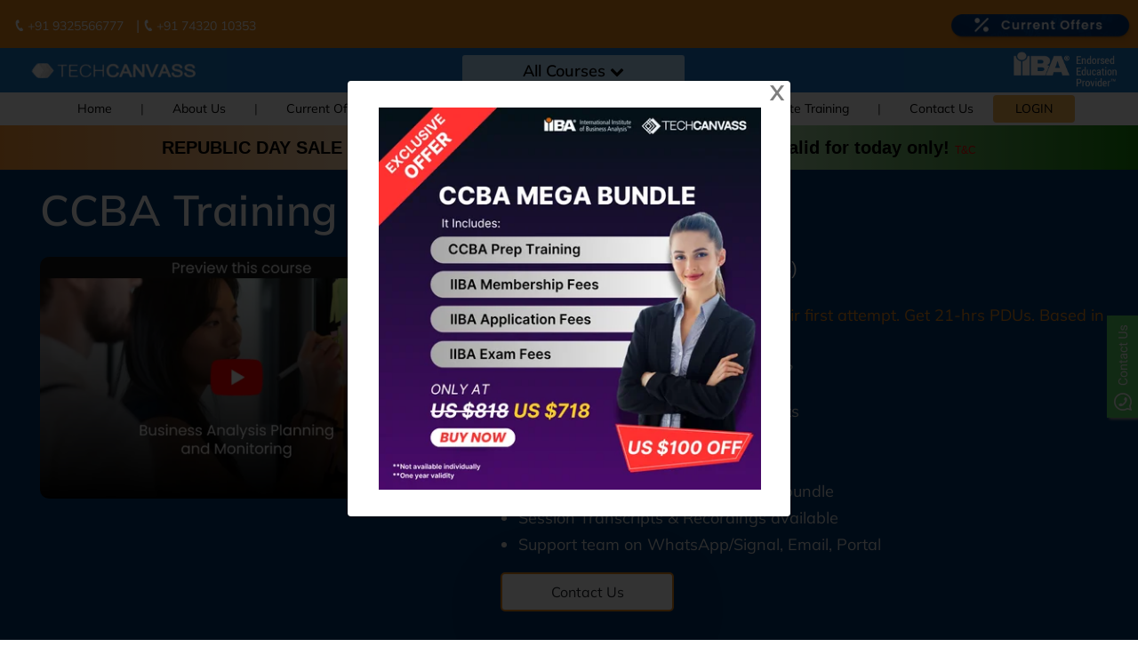

--- FILE ---
content_type: text/html; charset=utf-8
request_url: https://techcanvass.com/Courses/IIBA-CCBA-Certification-course.aspx?utm_source=Referral&utm_campaign=SocialMedia&utm_page=New-Interview-QnA-link&utm_term=CCBACourse
body_size: 106384
content:


<!DOCTYPE html>
<html xmlns="http://www.w3.org/1999/xhtml" lang="en-us">
<head><title>
	CCBA Training & Certification Course
</title><meta http-equiv="Content-Type" content="text/html; charset=UTF-8; Accept-Encoding: gzip, compress, br" /><meta http-equiv="X-UA-Compatible" content="IE=edge" /><meta name="viewport" content="width=device-width, initial-scale=1.0" /><meta name="Description" content="Advance your BA career! Enroll in IIBA Accredited CCBA training. Master BABOK v3, tackle scenario questions &amp; pass the CCBA certification. 21 PDUs. Enroll!" /><meta name="keywords" content="CCBA Training, CCBA Course, CCBA Certification Training, Online CCBA Course" /><meta property="og:type" content="product" /><meta property="og:url" content="https://techcanvass.com/Courses/IIBA-CCBA-Certification-course.aspx" /><meta property="og:title" content="CCBA Training &amp; Certification Course" /><meta property="og:description" content="Advance your BA career! Enroll in IIBA Accredited CCBA training. Master BABOK v3, tackle scenario questions &amp; pass the CCBA certification. 21 PDUs. Enroll!" /><meta property="og:image" content="https://techcanvass.com/V2-res/image/CCBA-OG.jpg" /><meta name="twitter:card" content="summary" /><meta name="twitter:description" content="Advance your BA career! Enroll in IIBA Accredited CCBA training. Master BABOK v3, tackle scenario questions &amp; pass the CCBA certification. 21 PDUs. Enroll!" /><meta name="twitter:title" content="CCBA Training &amp; Certification Course" /><meta name="twitter:domain" content="techcanvass" /><meta name="twitter:image" content="https://techcanvass.com/images/Techcanvass-logo-square.png" /><link rel="canonical" href="https://techcanvass.com/Courses/IIBA-CCBA-Certification-course.aspx" /><link rel="shortcut icon" href="../images/favicon.png" type="image/x-icon" /><link rel="icon" href="../images/favicon.png" type="image/ico" />


            <script type="application/ld+json">
{
  "@context": "https://schema.org",
  "@graph": [
    {
      "@type": "Product",
      "name": "CCBA Certification Training Course",
      "image": "https://techcanvass.com/V2-res/image/CCBA-OG.jpg",
      "brand": {
        "@type": "Brand",
        "name": "Techcanvass"
      },
      "aggregateRating": {
        "@type": "AggregateRating",
        "ratingValue": "4.8",
        "ratingCount": "800"
      }
    },
    {
      "@type": "Course",
      "name": "CCBA Certification Training Course",
      "description": "The CCBA Certification Training Course by Techcanvass prepares professionals for the IIBA® CCBA® exam. It focuses on building advanced business analysis capabilities through BABOK® v3 concepts, live instructor-led sessions, case studies, and real-world projects. This program is ideal for mid-level business analysts aiming to gain global recognition and advance their BA careers.",
      "provider": {
        "@type": "Organization",
        "name": "Techcanvass",
        "sameAs": "https://techcanvass.com"
      }
    }
  ]
}
</script>

    <script type="application/ld+json">
    {
      "@context": "https://schema.org",
      "@type": "FAQPage",
      "mainEntity": [{
        "@type": "Question",
        "name": "What is CCBA?",
        "acceptedAnswer": {
          "@type": "Answer",
          "text": "Certification of Capability in Business Analysis™ (CCBA) is the level 2 certification for business analysts from IIBA. It’s a measure of your competency in the performing business analysis activities."
        }
      }, {
        "@type": "Question",
        "name": "What is the CCBA eligibility criteria?",
        "acceptedAnswer": {
          "@type": "Answer",
          "text": "The eligibility criteria for CCBA Certification are as follows:

• Minimum 3750 hours of BA work experience (Approximately 3 yrs) aligned with the BABOK® Guide in the last 7 years
• Out of the total experience, you must have a minimum of 900 hours of experience in 2 of the 6 BABOK Guide version 3. Or,
• You can have a minimum of 500 hours of experience in 4 of the 6 BABOK Guide version 3.
• Please note that the experience shown above must be verifiable by your reporting manager as you are expected to provide details or your managers, under whom you acquired this experience"
        }
      }, {
        "@type": "Question",
        "name": "How & Where can I take the CCBA Certification exam?",
        "acceptedAnswer": {
          "@type": "Answer",
          "text": "You can take the CCBA Certification exam at Prometric test centres across the world. To know about it, please visit the Prometric IIBA exam page."
        }
      }, {
        "@type": "Question",
        "name": "What is the CCBA exam format?",
        "acceptedAnswer": {
          "@type": "Answer",
          "text": "CCBA Certification exam is a multiple choice (MCQ) test and is going to be 3-hrs long. It will contain 130 multiple choice questions. The questions are scenario based and you need to analyse the scenarios to answer the questions correctly. There are no negative markings so you must attempt all the questions.

IIBA website has published CCBA Sample questions"
        }
      }, {
        "@type": "Question",
        "name": "What is the difference between CCBA and CBAP?",
        "acceptedAnswer": {
          "@type": "Answer",
          "text":"CCBA and CBAP certifications differ on three criteria:

Eligibility criteria: CCBA requires at least 3750 hrs of experience (around 3 yrs) in business analysis activities, whereas CBAP requires 7500 hrs (5+ yrs). Additionally, CCBA requires 500 hrs of experience in 4 of the 6 knowledge areas, whereas CBAP requires 900 hrs of experience in 4 of the 6 knowledge areas

PDU requirements: The professional development unit (PDUs) requirement for CCBA certification is 21 hrs. The professional development unit (PDUs) requirement for CBAP certification is 35 hrs.<ul><li></li><li></li><li></li></ul>"}
        }]
    }
    </script>

     <style type="text/css">
        /*!
 *  Font Awesome 4.7.0 by @davegandy - http://fontawesome.io - @fontawesome
 *  License - http://fontawesome.io/license (Font: SIL OFL 1.1, CSS: MIT License)
 */@font-face{font-family:'FontAwesome';font-display:swap;src:url('../fonts/fontawesome-webfont.eot?v=4.7.0');src:url('../fonts/fontawesome-webfont.eot?#iefix&v=4.7.0') format('embedded-opentype'),url('../fonts/fontawesome-webfont.ttf?v=4.7.0') format('truetype'),url('../fonts/fontawesome-webfont.svg?v=4.7.0#fontawesomeregular') format('svg');font-weight:normal;font-style:normal}.fa{display:inline-block;font:normal normal normal 14px/1 FontAwesome;font-size:inherit;text-rendering:auto;-webkit-font-smoothing:antialiased;-moz-osx-font-smoothing:grayscale}.fa-lg{font-size:1.33333333em;line-height:.75em;vertical-align:-15%}.fa-2x{font-size:2em}.fa-3x{font-size:3em}.fa-4x{font-size:4em}.fa-5x{font-size:5em}.fa-fw{width:1.28571429em;text-align:center}.fa-ul{padding-left:0;margin-left:2.14285714em;list-style-type:none}.fa-ul>li{position:relative}.fa-li{position:absolute;left:-2.14285714em;width:2.14285714em;top:.14285714em;text-align:center}.fa-li.fa-lg{left:-1.85714286em}.fa-border{padding:.2em .25em .15em;border:solid .08em #eee;border-radius:.1em}.fa-pull-left{float:left}.fa-pull-right{float:right}.fa.fa-pull-left{margin-right:.3em}.fa.fa-pull-right{margin-left:.3em}.pull-right{float:right}.pull-left{float:left}.fa.pull-left{margin-right:.3em}.fa.pull-right{margin-left:.3em}.fa-spin{-webkit-animation:fa-spin 2s infinite linear;animation:fa-spin 2s infinite linear}.fa-pulse{-webkit-animation:fa-spin 1s infinite steps(8);animation:fa-spin 1s infinite steps(8)}@-webkit-keyframes fa-spin{0%{-webkit-transform:rotate(0deg);transform:rotate(0deg)}100%{-webkit-transform:rotate(359deg);transform:rotate(359deg)}}@keyframes fa-spin{0%{-webkit-transform:rotate(0deg);transform:rotate(0deg)}100%{-webkit-transform:rotate(359deg);transform:rotate(359deg)}}.fa-rotate-90{-ms-filter:"progid:DXImageTransform.Microsoft.BasicImage(rotation=1)";-webkit-transform:rotate(90deg);-ms-transform:rotate(90deg);transform:rotate(90deg)}.fa-rotate-180{-ms-filter:"progid:DXImageTransform.Microsoft.BasicImage(rotation=2)";-webkit-transform:rotate(180deg);-ms-transform:rotate(180deg);transform:rotate(180deg)}.fa-rotate-270{-ms-filter:"progid:DXImageTransform.Microsoft.BasicImage(rotation=3)";-webkit-transform:rotate(270deg);-ms-transform:rotate(270deg);transform:rotate(270deg)}.fa-flip-horizontal{-ms-filter:"progid:DXImageTransform.Microsoft.BasicImage(rotation=0, mirror=1)";-webkit-transform:scale(-1, 1);-ms-transform:scale(-1, 1);transform:scale(-1, 1)}.fa-flip-vertical{-ms-filter:"progid:DXImageTransform.Microsoft.BasicImage(rotation=2, mirror=1)";-webkit-transform:scale(1, -1);-ms-transform:scale(1, -1);transform:scale(1, -1)}:root .fa-rotate-90,:root .fa-rotate-180,:root .fa-rotate-270,:root .fa-flip-horizontal,:root .fa-flip-vertical{filter:none}.fa-stack{position:relative;display:inline-block;width:2em;height:2em;line-height:2em;vertical-align:middle}.fa-stack-1x,.fa-stack-2x{position:absolute;left:0;width:100%;text-align:center}.fa-stack-1x{line-height:inherit}.fa-stack-2x{font-size:2em}.fa-inverse{color:#fff}.fa-glass:before{content:"\f000"}.fa-music:before{content:"\f001"}.fa-search:before{content:"\f002"}.fa-envelope-o:before{content:"\f003"}.fa-heart:before{content:"\f004"}.fa-star:before{content:"\f005"}.fa-star-o:before{content:"\f006"}.fa-user:before{content:"\f007"}.fa-film:before{content:"\f008"}.fa-th-large:before{content:"\f009"}.fa-th:before{content:"\f00a"}.fa-th-list:before{content:"\f00b"}.fa-check:before{content:"\f00c"}.fa-remove:before,.fa-close:before,.fa-times:before{content:"\f00d"}.fa-search-plus:before{content:"\f00e"}.fa-search-minus:before{content:"\f010"}.fa-power-off:before{content:"\f011"}.fa-signal:before{content:"\f012"}.fa-gear:before,.fa-cog:before{content:"\f013"}.fa-trash-o:before{content:"\f014"}.fa-home:before{content:"\f015"}.fa-file-o:before{content:"\f016"}.fa-clock-o:before{content:"\f017"}.fa-road:before{content:"\f018"}.fa-download:before{content:"\f019"}.fa-arrow-circle-o-down:before{content:"\f01a"}.fa-arrow-circle-o-up:before{content:"\f01b"}.fa-inbox:before{content:"\f01c"}.fa-play-circle-o:before{content:"\f01d"}.fa-rotate-right:before,.fa-repeat:before{content:"\f01e"}.fa-refresh:before{content:"\f021"}.fa-list-alt:before{content:"\f022"}.fa-lock:before{content:"\f023"}.fa-flag:before{content:"\f024"}.fa-headphones:before{content:"\f025"}.fa-volume-off:before{content:"\f026"}.fa-volume-down:before{content:"\f027"}.fa-volume-up:before{content:"\f028"}.fa-qrcode:before{content:"\f029"}.fa-barcode:before{content:"\f02a"}.fa-tag:before{content:"\f02b"}.fa-tags:before{content:"\f02c"}.fa-book:before{content:"\f02d"}.fa-bookmark:before{content:"\f02e"}.fa-print:before{content:"\f02f"}.fa-camera:before{content:"\f030"}.fa-font:before{content:"\f031"}.fa-bold:before{content:"\f032"}.fa-italic:before{content:"\f033"}.fa-text-height:before{content:"\f034"}.fa-text-width:before{content:"\f035"}.fa-align-left:before{content:"\f036"}.fa-align-center:before{content:"\f037"}.fa-align-right:before{content:"\f038"}.fa-align-justify:before{content:"\f039"}.fa-list:before{content:"\f03a"}.fa-dedent:before,.fa-outdent:before{content:"\f03b"}.fa-indent:before{content:"\f03c"}.fa-video-camera:before{content:"\f03d"}.fa-photo:before,.fa-image:before,.fa-picture-o:before{content:"\f03e"}.fa-pencil:before{content:"\f040"}.fa-map-marker:before{content:"\f041"}.fa-adjust:before{content:"\f042"}.fa-tint:before{content:"\f043"}.fa-edit:before,.fa-pencil-square-o:before{content:"\f044"}.fa-share-square-o:before{content:"\f045"}.fa-check-square-o:before{content:"\f046"}.fa-arrows:before{content:"\f047"}.fa-step-backward:before{content:"\f048"}.fa-fast-backward:before{content:"\f049"}.fa-backward:before{content:"\f04a"}.fa-play:before{content:"\f04b"}.fa-pause:before{content:"\f04c"}.fa-stop:before{content:"\f04d"}.fa-forward:before{content:"\f04e"}.fa-fast-forward:before{content:"\f050"}.fa-step-forward:before{content:"\f051"}.fa-eject:before{content:"\f052"}.fa-chevron-left:before{content:"\f053"}.fa-chevron-right:before{content:"\f054"}.fa-plus-circle:before{content:"\f055"}.fa-minus-circle:before{content:"\f056"}.fa-times-circle:before{content:"\f057"}.fa-check-circle:before{content:"\f058"}.fa-question-circle:before{content:"\f059"}.fa-info-circle:before{content:"\f05a"}.fa-crosshairs:before{content:"\f05b"}.fa-times-circle-o:before{content:"\f05c"}.fa-check-circle-o:before{content:"\f05d"}.fa-ban:before{content:"\f05e"}.fa-arrow-left:before{content:"\f060"}.fa-arrow-right:before{content:"\f061"}.fa-arrow-up:before{content:"\f062"}.fa-arrow-down:before{content:"\f063"}.fa-mail-forward:before,.fa-share:before{content:"\f064"}.fa-expand:before{content:"\f065"}.fa-compress:before{content:"\f066"}.fa-plus:before{content:"\f067"}.fa-minus:before{content:"\f068"}.fa-asterisk:before{content:"\f069"}.fa-exclamation-circle:before{content:"\f06a"}.fa-gift:before{content:"\f06b"}.fa-leaf:before{content:"\f06c"}.fa-fire:before{content:"\f06d"}.fa-eye:before{content:"\f06e"}.fa-eye-slash:before{content:"\f070"}.fa-warning:before,.fa-exclamation-triangle:before{content:"\f071"}.fa-plane:before{content:"\f072"}.fa-calendar:before{content:"\f073"}.fa-random:before{content:"\f074"}.fa-comment:before{content:"\f075"}.fa-magnet:before{content:"\f076"}.fa-chevron-up:before{content:"\f077"}.fa-chevron-down:before{content:"\f078"}.fa-retweet:before{content:"\f079"}.fa-shopping-cart:before{content:"\f07a"}.fa-folder:before{content:"\f07b"}.fa-folder-open:before{content:"\f07c"}.fa-arrows-v:before{content:"\f07d"}.fa-arrows-h:before{content:"\f07e"}.fa-bar-chart-o:before,.fa-bar-chart:before{content:"\f080"}.fa-twitter-square:before{content:"\f081"}.fa-facebook-square:before{content:"\f082"}.fa-camera-retro:before{content:"\f083"}.fa-key:before{content:"\f084"}.fa-gears:before,.fa-cogs:before{content:"\f085"}.fa-comments:before{content:"\f086"}.fa-thumbs-o-up:before{content:"\f087"}.fa-thumbs-o-down:before{content:"\f088"}.fa-star-half:before{content:"\f089"}.fa-heart-o:before{content:"\f08a"}.fa-sign-out:before{content:"\f08b"}.fa-linkedin-square:before{content:"\f08c"}.fa-thumb-tack:before{content:"\f08d"}.fa-external-link:before{content:"\f08e"}.fa-sign-in:before{content:"\f090"}.fa-trophy:before{content:"\f091"}.fa-github-square:before{content:"\f092"}.fa-upload:before{content:"\f093"}.fa-lemon-o:before{content:"\f094"}.fa-phone:before{content:"\f095"}.fa-square-o:before{content:"\f096"}.fa-bookmark-o:before{content:"\f097"}.fa-phone-square:before{content:"\f098"}.fa-twitter:before{content:"\f099"}.fa-facebook-f:before,.fa-facebook:before{content:"\f09a"}.fa-github:before{content:"\f09b"}.fa-unlock:before{content:"\f09c"}.fa-credit-card:before{content:"\f09d"}.fa-feed:before,.fa-rss:before{content:"\f09e"}.fa-hdd-o:before{content:"\f0a0"}.fa-bullhorn:before{content:"\f0a1"}.fa-bell:before{content:"\f0f3"}.fa-certificate:before{content:"\f0a3"}.fa-hand-o-right:before{content:"\f0a4"}.fa-hand-o-left:before{content:"\f0a5"}.fa-hand-o-up:before{content:"\f0a6"}.fa-hand-o-down:before{content:"\f0a7"}.fa-arrow-circle-left:before{content:"\f0a8"}.fa-arrow-circle-right:before{content:"\f0a9"}.fa-arrow-circle-up:before{content:"\f0aa"}.fa-arrow-circle-down:before{content:"\f0ab"}.fa-globe:before{content:"\f0ac"}.fa-wrench:before{content:"\f0ad"}.fa-tasks:before{content:"\f0ae"}.fa-filter:before{content:"\f0b0"}.fa-briefcase:before{content:"\f0b1"}.fa-arrows-alt:before{content:"\f0b2"}.fa-group:before,.fa-users:before{content:"\f0c0"}.fa-chain:before,.fa-link:before{content:"\f0c1"}.fa-cloud:before{content:"\f0c2"}.fa-flask:before{content:"\f0c3"}.fa-cut:before,.fa-scissors:before{content:"\f0c4"}.fa-copy:before,.fa-files-o:before{content:"\f0c5"}.fa-paperclip:before{content:"\f0c6"}.fa-save:before,.fa-floppy-o:before{content:"\f0c7"}.fa-square:before{content:"\f0c8"}.fa-navicon:before,.fa-reorder:before,.fa-bars:before{content:"\f0c9"}.fa-list-ul:before{content:"\f0ca"}.fa-list-ol:before{content:"\f0cb"}.fa-strikethrough:before{content:"\f0cc"}.fa-underline:before{content:"\f0cd"}.fa-table:before{content:"\f0ce"}.fa-magic:before{content:"\f0d0"}.fa-truck:before{content:"\f0d1"}.fa-pinterest:before{content:"\f0d2"}.fa-pinterest-square:before{content:"\f0d3"}.fa-google-plus-square:before{content:"\f0d4"}.fa-google-plus:before{content:"\f0d5"}.fa-money:before{content:"\f0d6"}.fa-caret-down:before{content:"\f0d7"}.fa-caret-up:before{content:"\f0d8"}.fa-caret-left:before{content:"\f0d9"}.fa-caret-right:before{content:"\f0da"}.fa-columns:before{content:"\f0db"}.fa-unsorted:before,.fa-sort:before{content:"\f0dc"}.fa-sort-down:before,.fa-sort-desc:before{content:"\f0dd"}.fa-sort-up:before,.fa-sort-asc:before{content:"\f0de"}.fa-envelope:before{content:"\f0e0"}.fa-linkedin:before{content:"\f0e1"}.fa-rotate-left:before,.fa-undo:before{content:"\f0e2"}.fa-legal:before,.fa-gavel:before{content:"\f0e3"}.fa-dashboard:before,.fa-tachometer:before{content:"\f0e4"}.fa-comment-o:before{content:"\f0e5"}.fa-comments-o:before{content:"\f0e6"}.fa-flash:before,.fa-bolt:before{content:"\f0e7"}.fa-sitemap:before{content:"\f0e8"}.fa-umbrella:before{content:"\f0e9"}.fa-paste:before,.fa-clipboard:before{content:"\f0ea"}.fa-lightbulb-o:before{content:"\f0eb"}.fa-exchange:before{content:"\f0ec"}.fa-cloud-download:before{content:"\f0ed"}.fa-cloud-upload:before{content:"\f0ee"}.fa-user-md:before{content:"\f0f0"}.fa-stethoscope:before{content:"\f0f1"}.fa-suitcase:before{content:"\f0f2"}.fa-bell-o:before{content:"\f0a2"}.fa-coffee:before{content:"\f0f4"}.fa-cutlery:before{content:"\f0f5"}.fa-file-text-o:before{content:"\f0f6"}.fa-building-o:before{content:"\f0f7"}.fa-hospital-o:before{content:"\f0f8"}.fa-ambulance:before{content:"\f0f9"}.fa-medkit:before{content:"\f0fa"}.fa-fighter-jet:before{content:"\f0fb"}.fa-beer:before{content:"\f0fc"}.fa-h-square:before{content:"\f0fd"}.fa-plus-square:before{content:"\f0fe"}.fa-angle-double-left:before{content:"\f100"}.fa-angle-double-right:before{content:"\f101"}.fa-angle-double-up:before{content:"\f102"}.fa-angle-double-down:before{content:"\f103"}.fa-angle-left:before{content:"\f104"}.fa-angle-right:before{content:"\f105"}.fa-angle-up:before{content:"\f106"}.fa-angle-down:before{content:"\f107"}.fa-desktop:before{content:"\f108"}.fa-laptop:before{content:"\f109"}.fa-tablet:before{content:"\f10a"}.fa-mobile-phone:before,.fa-mobile:before{content:"\f10b"}.fa-circle-o:before{content:"\f10c"}.fa-quote-left:before{content:"\f10d"}.fa-quote-right:before{content:"\f10e"}.fa-spinner:before{content:"\f110"}.fa-circle:before{content:"\f111"}.fa-mail-reply:before,.fa-reply:before{content:"\f112"}.fa-github-alt:before{content:"\f113"}.fa-folder-o:before{content:"\f114"}.fa-folder-open-o:before{content:"\f115"}.fa-smile-o:before{content:"\f118"}.fa-frown-o:before{content:"\f119"}.fa-meh-o:before{content:"\f11a"}.fa-gamepad:before{content:"\f11b"}.fa-keyboard-o:before{content:"\f11c"}.fa-flag-o:before{content:"\f11d"}.fa-flag-checkered:before{content:"\f11e"}.fa-terminal:before{content:"\f120"}.fa-code:before{content:"\f121"}.fa-mail-reply-all:before,.fa-reply-all:before{content:"\f122"}.fa-star-half-empty:before,.fa-star-half-full:before,.fa-star-half-o:before{content:"\f123"}.fa-location-arrow:before{content:"\f124"}.fa-crop:before{content:"\f125"}.fa-code-fork:before{content:"\f126"}.fa-unlink:before,.fa-chain-broken:before{content:"\f127"}.fa-question:before{content:"\f128"}.fa-info:before{content:"\f129"}.fa-exclamation:before{content:"\f12a"}.fa-superscript:before{content:"\f12b"}.fa-subscript:before{content:"\f12c"}.fa-eraser:before{content:"\f12d"}.fa-puzzle-piece:before{content:"\f12e"}.fa-microphone:before{content:"\f130"}.fa-microphone-slash:before{content:"\f131"}.fa-shield:before{content:"\f132"}.fa-calendar-o:before{content:"\f133"}.fa-fire-extinguisher:before{content:"\f134"}.fa-rocket:before{content:"\f135"}.fa-maxcdn:before{content:"\f136"}.fa-chevron-circle-left:before{content:"\f137"}.fa-chevron-circle-right:before{content:"\f138"}.fa-chevron-circle-up:before{content:"\f139"}.fa-chevron-circle-down:before{content:"\f13a"}.fa-html5:before{content:"\f13b"}.fa-css3:before{content:"\f13c"}.fa-anchor:before{content:"\f13d"}.fa-unlock-alt:before{content:"\f13e"}.fa-bullseye:before{content:"\f140"}.fa-ellipsis-h:before{content:"\f141"}.fa-ellipsis-v:before{content:"\f142"}.fa-rss-square:before{content:"\f143"}.fa-play-circle:before{content:"\f144"}.fa-ticket:before{content:"\f145"}.fa-minus-square:before{content:"\f146"}.fa-minus-square-o:before{content:"\f147"}.fa-level-up:before{content:"\f148"}.fa-level-down:before{content:"\f149"}.fa-check-square:before{content:"\f14a"}.fa-pencil-square:before{content:"\f14b"}.fa-external-link-square:before{content:"\f14c"}.fa-share-square:before{content:"\f14d"}.fa-compass:before{content:"\f14e"}.fa-toggle-down:before,.fa-caret-square-o-down:before{content:"\f150"}.fa-toggle-up:before,.fa-caret-square-o-up:before{content:"\f151"}.fa-toggle-right:before,.fa-caret-square-o-right:before{content:"\f152"}.fa-euro:before,.fa-eur:before{content:"\f153"}.fa-gbp:before{content:"\f154"}.fa-dollar:before,.fa-usd:before{content:"\f155"}.fa-rupee:before,.fa-inr:before{content:"\f156"}.fa-cny:before,.fa-rmb:before,.fa-yen:before,.fa-jpy:before{content:"\f157"}.fa-ruble:before,.fa-rouble:before,.fa-rub:before{content:"\f158"}.fa-won:before,.fa-krw:before{content:"\f159"}.fa-bitcoin:before,.fa-btc:before{content:"\f15a"}.fa-file:before{content:"\f15b"}.fa-file-text:before{content:"\f15c"}.fa-sort-alpha-asc:before{content:"\f15d"}.fa-sort-alpha-desc:before{content:"\f15e"}.fa-sort-amount-asc:before{content:"\f160"}.fa-sort-amount-desc:before{content:"\f161"}.fa-sort-numeric-asc:before{content:"\f162"}.fa-sort-numeric-desc:before{content:"\f163"}.fa-thumbs-up:before{content:"\f164"}.fa-thumbs-down:before{content:"\f165"}.fa-youtube-square:before{content:"\f166"}.fa-youtube:before{content:"\f167"}.fa-xing:before{content:"\f168"}.fa-xing-square:before{content:"\f169"}.fa-youtube-play:before{content:"\f16a"}.fa-dropbox:before{content:"\f16b"}.fa-stack-overflow:before{content:"\f16c"}.fa-instagram:before{content:"\f16d"}.fa-flickr:before{content:"\f16e"}.fa-adn:before{content:"\f170"}.fa-bitbucket:before{content:"\f171"}.fa-bitbucket-square:before{content:"\f172"}.fa-tumblr:before{content:"\f173"}.fa-tumblr-square:before{content:"\f174"}.fa-long-arrow-down:before{content:"\f175"}.fa-long-arrow-up:before{content:"\f176"}.fa-long-arrow-left:before{content:"\f177"}.fa-long-arrow-right:before{content:"\f178"}.fa-apple:before{content:"\f179"}.fa-windows:before{content:"\f17a"}.fa-android:before{content:"\f17b"}.fa-linux:before{content:"\f17c"}.fa-dribbble:before{content:"\f17d"}.fa-skype:before{content:"\f17e"}.fa-foursquare:before{content:"\f180"}.fa-trello:before{content:"\f181"}.fa-female:before{content:"\f182"}.fa-male:before{content:"\f183"}.fa-gittip:before,.fa-gratipay:before{content:"\f184"}.fa-sun-o:before{content:"\f185"}.fa-moon-o:before{content:"\f186"}.fa-archive:before{content:"\f187"}.fa-bug:before{content:"\f188"}.fa-vk:before{content:"\f189"}.fa-weibo:before{content:"\f18a"}.fa-renren:before{content:"\f18b"}.fa-pagelines:before{content:"\f18c"}.fa-stack-exchange:before{content:"\f18d"}.fa-arrow-circle-o-right:before{content:"\f18e"}.fa-arrow-circle-o-left:before{content:"\f190"}.fa-toggle-left:before,.fa-caret-square-o-left:before{content:"\f191"}.fa-dot-circle-o:before{content:"\f192"}.fa-wheelchair:before{content:"\f193"}.fa-vimeo-square:before{content:"\f194"}.fa-turkish-lira:before,.fa-try:before{content:"\f195"}.fa-plus-square-o:before{content:"\f196"}.fa-space-shuttle:before{content:"\f197"}.fa-slack:before{content:"\f198"}.fa-envelope-square:before{content:"\f199"}.fa-wordpress:before{content:"\f19a"}.fa-openid:before{content:"\f19b"}.fa-institution:before,.fa-bank:before,.fa-university:before{content:"\f19c"}.fa-mortar-board:before,.fa-graduation-cap:before{content:"\f19d"}.fa-yahoo:before{content:"\f19e"}.fa-google:before{content:"\f1a0"}.fa-reddit:before{content:"\f1a1"}.fa-reddit-square:before{content:"\f1a2"}.fa-stumbleupon-circle:before{content:"\f1a3"}.fa-stumbleupon:before{content:"\f1a4"}.fa-delicious:before{content:"\f1a5"}.fa-digg:before{content:"\f1a6"}.fa-pied-piper-pp:before{content:"\f1a7"}.fa-pied-piper-alt:before{content:"\f1a8"}.fa-drupal:before{content:"\f1a9"}.fa-joomla:before{content:"\f1aa"}.fa-language:before{content:"\f1ab"}.fa-fax:before{content:"\f1ac"}.fa-building:before{content:"\f1ad"}.fa-child:before{content:"\f1ae"}.fa-paw:before{content:"\f1b0"}.fa-spoon:before{content:"\f1b1"}.fa-cube:before{content:"\f1b2"}.fa-cubes:before{content:"\f1b3"}.fa-behance:before{content:"\f1b4"}.fa-behance-square:before{content:"\f1b5"}.fa-steam:before{content:"\f1b6"}.fa-steam-square:before{content:"\f1b7"}.fa-recycle:before{content:"\f1b8"}.fa-automobile:before,.fa-car:before{content:"\f1b9"}.fa-cab:before,.fa-taxi:before{content:"\f1ba"}.fa-tree:before{content:"\f1bb"}.fa-spotify:before{content:"\f1bc"}.fa-deviantart:before{content:"\f1bd"}.fa-soundcloud:before{content:"\f1be"}.fa-database:before{content:"\f1c0"}.fa-file-pdf-o:before{content:"\f1c1"}.fa-file-word-o:before{content:"\f1c2"}.fa-file-excel-o:before{content:"\f1c3"}.fa-file-powerpoint-o:before{content:"\f1c4"}.fa-file-photo-o:before,.fa-file-picture-o:before,.fa-file-image-o:before{content:"\f1c5"}.fa-file-zip-o:before,.fa-file-archive-o:before{content:"\f1c6"}.fa-file-sound-o:before,.fa-file-audio-o:before{content:"\f1c7"}.fa-file-movie-o:before,.fa-file-video-o:before{content:"\f1c8"}.fa-file-code-o:before{content:"\f1c9"}.fa-vine:before{content:"\f1ca"}.fa-codepen:before{content:"\f1cb"}.fa-jsfiddle:before{content:"\f1cc"}.fa-life-bouy:before,.fa-life-buoy:before,.fa-life-saver:before,.fa-support:before,.fa-life-ring:before{content:"\f1cd"}.fa-circle-o-notch:before{content:"\f1ce"}.fa-ra:before,.fa-resistance:before,.fa-rebel:before{content:"\f1d0"}.fa-ge:before,.fa-empire:before{content:"\f1d1"}.fa-git-square:before{content:"\f1d2"}.fa-git:before{content:"\f1d3"}.fa-y-combinator-square:before,.fa-yc-square:before,.fa-hacker-news:before{content:"\f1d4"}.fa-tencent-weibo:before{content:"\f1d5"}.fa-qq:before{content:"\f1d6"}.fa-wechat:before,.fa-weixin:before{content:"\f1d7"}.fa-send:before,.fa-paper-plane:before{content:"\f1d8"}.fa-send-o:before,.fa-paper-plane-o:before{content:"\f1d9"}.fa-history:before{content:"\f1da"}.fa-circle-thin:before{content:"\f1db"}.fa-header:before{content:"\f1dc"}.fa-paragraph:before{content:"\f1dd"}.fa-sliders:before{content:"\f1de"}.fa-share-alt:before{content:"\f1e0"}.fa-share-alt-square:before{content:"\f1e1"}.fa-bomb:before{content:"\f1e2"}.fa-soccer-ball-o:before,.fa-futbol-o:before{content:"\f1e3"}.fa-tty:before{content:"\f1e4"}.fa-binoculars:before{content:"\f1e5"}.fa-plug:before{content:"\f1e6"}.fa-slideshare:before{content:"\f1e7"}.fa-twitch:before{content:"\f1e8"}.fa-yelp:before{content:"\f1e9"}.fa-newspaper-o:before{content:"\f1ea"}.fa-wifi:before{content:"\f1eb"}.fa-calculator:before{content:"\f1ec"}.fa-paypal:before{content:"\f1ed"}.fa-google-wallet:before{content:"\f1ee"}.fa-cc-visa:before{content:"\f1f0"}.fa-cc-mastercard:before{content:"\f1f1"}.fa-cc-discover:before{content:"\f1f2"}.fa-cc-amex:before{content:"\f1f3"}.fa-cc-paypal:before{content:"\f1f4"}.fa-cc-stripe:before{content:"\f1f5"}.fa-bell-slash:before{content:"\f1f6"}.fa-bell-slash-o:before{content:"\f1f7"}.fa-trash:before{content:"\f1f8"}.fa-copyright:before{content:"\f1f9"}.fa-at:before{content:"\f1fa"}.fa-eyedropper:before{content:"\f1fb"}.fa-paint-brush:before{content:"\f1fc"}.fa-birthday-cake:before{content:"\f1fd"}.fa-area-chart:before{content:"\f1fe"}.fa-pie-chart:before{content:"\f200"}.fa-line-chart:before{content:"\f201"}.fa-lastfm:before{content:"\f202"}.fa-lastfm-square:before{content:"\f203"}.fa-toggle-off:before{content:"\f204"}.fa-toggle-on:before{content:"\f205"}.fa-bicycle:before{content:"\f206"}.fa-bus:before{content:"\f207"}.fa-ioxhost:before{content:"\f208"}.fa-angellist:before{content:"\f209"}.fa-cc:before{content:"\f20a"}.fa-shekel:before,.fa-sheqel:before,.fa-ils:before{content:"\f20b"}.fa-meanpath:before{content:"\f20c"}.fa-buysellads:before{content:"\f20d"}.fa-connectdevelop:before{content:"\f20e"}.fa-dashcube:before{content:"\f210"}.fa-forumbee:before{content:"\f211"}.fa-leanpub:before{content:"\f212"}.fa-sellsy:before{content:"\f213"}.fa-shirtsinbulk:before{content:"\f214"}.fa-simplybuilt:before{content:"\f215"}.fa-skyatlas:before{content:"\f216"}.fa-cart-plus:before{content:"\f217"}.fa-cart-arrow-down:before{content:"\f218"}.fa-diamond:before{content:"\f219"}.fa-ship:before{content:"\f21a"}.fa-user-secret:before{content:"\f21b"}.fa-motorcycle:before{content:"\f21c"}.fa-street-view:before{content:"\f21d"}.fa-heartbeat:before{content:"\f21e"}.fa-venus:before{content:"\f221"}.fa-mars:before{content:"\f222"}.fa-mercury:before{content:"\f223"}.fa-intersex:before,.fa-transgender:before{content:"\f224"}.fa-transgender-alt:before{content:"\f225"}.fa-venus-double:before{content:"\f226"}.fa-mars-double:before{content:"\f227"}.fa-venus-mars:before{content:"\f228"}.fa-mars-stroke:before{content:"\f229"}.fa-mars-stroke-v:before{content:"\f22a"}.fa-mars-stroke-h:before{content:"\f22b"}.fa-neuter:before{content:"\f22c"}.fa-genderless:before{content:"\f22d"}.fa-facebook-official:before{content:"\f230"}.fa-pinterest-p:before{content:"\f231"}.fa-whatsapp:before{content:"\f232"}.fa-server:before{content:"\f233"}.fa-user-plus:before{content:"\f234"}.fa-user-times:before{content:"\f235"}.fa-hotel:before,.fa-bed:before{content:"\f236"}.fa-viacoin:before{content:"\f237"}.fa-train:before{content:"\f238"}.fa-subway:before{content:"\f239"}.fa-medium:before{content:"\f23a"}.fa-yc:before,.fa-y-combinator:before{content:"\f23b"}.fa-optin-monster:before{content:"\f23c"}.fa-opencart:before{content:"\f23d"}.fa-expeditedssl:before{content:"\f23e"}.fa-battery-4:before,.fa-battery:before,.fa-battery-full:before{content:"\f240"}.fa-battery-3:before,.fa-battery-three-quarters:before{content:"\f241"}.fa-battery-2:before,.fa-battery-half:before{content:"\f242"}.fa-battery-1:before,.fa-battery-quarter:before{content:"\f243"}.fa-battery-0:before,.fa-battery-empty:before{content:"\f244"}.fa-mouse-pointer:before{content:"\f245"}.fa-i-cursor:before{content:"\f246"}.fa-object-group:before{content:"\f247"}.fa-object-ungroup:before{content:"\f248"}.fa-sticky-note:before{content:"\f249"}.fa-sticky-note-o:before{content:"\f24a"}.fa-cc-jcb:before{content:"\f24b"}.fa-cc-diners-club:before{content:"\f24c"}.fa-clone:before{content:"\f24d"}.fa-balance-scale:before{content:"\f24e"}.fa-hourglass-o:before{content:"\f250"}.fa-hourglass-1:before,.fa-hourglass-start:before{content:"\f251"}.fa-hourglass-2:before,.fa-hourglass-half:before{content:"\f252"}.fa-hourglass-3:before,.fa-hourglass-end:before{content:"\f253"}.fa-hourglass:before{content:"\f254"}.fa-hand-grab-o:before,.fa-hand-rock-o:before{content:"\f255"}.fa-hand-stop-o:before,.fa-hand-paper-o:before{content:"\f256"}.fa-hand-scissors-o:before{content:"\f257"}.fa-hand-lizard-o:before{content:"\f258"}.fa-hand-spock-o:before{content:"\f259"}.fa-hand-pointer-o:before{content:"\f25a"}.fa-hand-peace-o:before{content:"\f25b"}.fa-trademark:before{content:"\f25c"}.fa-registered:before{content:"\f25d"}.fa-creative-commons:before{content:"\f25e"}.fa-gg:before{content:"\f260"}.fa-gg-circle:before{content:"\f261"}.fa-tripadvisor:before{content:"\f262"}.fa-odnoklassniki:before{content:"\f263"}.fa-odnoklassniki-square:before{content:"\f264"}.fa-get-pocket:before{content:"\f265"}.fa-wikipedia-w:before{content:"\f266"}.fa-safari:before{content:"\f267"}.fa-chrome:before{content:"\f268"}.fa-firefox:before{content:"\f269"}.fa-opera:before{content:"\f26a"}.fa-internet-explorer:before{content:"\f26b"}.fa-tv:before,.fa-television:before{content:"\f26c"}.fa-contao:before{content:"\f26d"}.fa-500px:before{content:"\f26e"}.fa-amazon:before{content:"\f270"}.fa-calendar-plus-o:before{content:"\f271"}.fa-calendar-minus-o:before{content:"\f272"}.fa-calendar-times-o:before{content:"\f273"}.fa-calendar-check-o:before{content:"\f274"}.fa-industry:before{content:"\f275"}.fa-map-pin:before{content:"\f276"}.fa-map-signs:before{content:"\f277"}.fa-map-o:before{content:"\f278"}.fa-map:before{content:"\f279"}.fa-commenting:before{content:"\f27a"}.fa-commenting-o:before{content:"\f27b"}.fa-houzz:before{content:"\f27c"}.fa-vimeo:before{content:"\f27d"}.fa-black-tie:before{content:"\f27e"}.fa-fonticons:before{content:"\f280"}.fa-reddit-alien:before{content:"\f281"}.fa-edge:before{content:"\f282"}.fa-credit-card-alt:before{content:"\f283"}.fa-codiepie:before{content:"\f284"}.fa-modx:before{content:"\f285"}.fa-fort-awesome:before{content:"\f286"}.fa-usb:before{content:"\f287"}.fa-product-hunt:before{content:"\f288"}.fa-mixcloud:before{content:"\f289"}.fa-scribd:before{content:"\f28a"}.fa-pause-circle:before{content:"\f28b"}.fa-pause-circle-o:before{content:"\f28c"}.fa-stop-circle:before{content:"\f28d"}.fa-stop-circle-o:before{content:"\f28e"}.fa-shopping-bag:before{content:"\f290"}.fa-shopping-basket:before{content:"\f291"}.fa-hashtag:before{content:"\f292"}.fa-bluetooth:before{content:"\f293"}.fa-bluetooth-b:before{content:"\f294"}.fa-percent:before{content:"\f295"}.fa-gitlab:before{content:"\f296"}.fa-wpbeginner:before{content:"\f297"}.fa-wpforms:before{content:"\f298"}.fa-envira:before{content:"\f299"}.fa-universal-access:before{content:"\f29a"}.fa-wheelchair-alt:before{content:"\f29b"}.fa-question-circle-o:before{content:"\f29c"}.fa-blind:before{content:"\f29d"}.fa-audio-description:before{content:"\f29e"}.fa-volume-control-phone:before{content:"\f2a0"}.fa-braille:before{content:"\f2a1"}.fa-assistive-listening-systems:before{content:"\f2a2"}.fa-asl-interpreting:before,.fa-american-sign-language-interpreting:before{content:"\f2a3"}.fa-deafness:before,.fa-hard-of-hearing:before,.fa-deaf:before{content:"\f2a4"}.fa-glide:before{content:"\f2a5"}.fa-glide-g:before{content:"\f2a6"}.fa-signing:before,.fa-sign-language:before{content:"\f2a7"}.fa-low-vision:before{content:"\f2a8"}.fa-viadeo:before{content:"\f2a9"}.fa-viadeo-square:before{content:"\f2aa"}.fa-snapchat:before{content:"\f2ab"}.fa-snapchat-ghost:before{content:"\f2ac"}.fa-snapchat-square:before{content:"\f2ad"}.fa-pied-piper:before{content:"\f2ae"}.fa-first-order:before{content:"\f2b0"}.fa-yoast:before{content:"\f2b1"}.fa-themeisle:before{content:"\f2b2"}.fa-google-plus-circle:before,.fa-google-plus-official:before{content:"\f2b3"}.fa-fa:before,.fa-font-awesome:before{content:"\f2b4"}.fa-handshake-o:before{content:"\f2b5"}.fa-envelope-open:before{content:"\f2b6"}.fa-envelope-open-o:before{content:"\f2b7"}.fa-linode:before{content:"\f2b8"}.fa-address-book:before{content:"\f2b9"}.fa-address-book-o:before{content:"\f2ba"}.fa-vcard:before,.fa-address-card:before{content:"\f2bb"}.fa-vcard-o:before,.fa-address-card-o:before{content:"\f2bc"}.fa-user-circle:before{content:"\f2bd"}.fa-user-circle-o:before{content:"\f2be"}.fa-user-o:before{content:"\f2c0"}.fa-id-badge:before{content:"\f2c1"}.fa-drivers-license:before,.fa-id-card:before{content:"\f2c2"}.fa-drivers-license-o:before,.fa-id-card-o:before{content:"\f2c3"}.fa-quora:before{content:"\f2c4"}.fa-free-code-camp:before{content:"\f2c5"}.fa-telegram:before{content:"\f2c6"}.fa-thermometer-4:before,.fa-thermometer:before,.fa-thermometer-full:before{content:"\f2c7"}.fa-thermometer-3:before,.fa-thermometer-three-quarters:before{content:"\f2c8"}.fa-thermometer-2:before,.fa-thermometer-half:before{content:"\f2c9"}.fa-thermometer-1:before,.fa-thermometer-quarter:before{content:"\f2ca"}.fa-thermometer-0:before,.fa-thermometer-empty:before{content:"\f2cb"}.fa-shower:before{content:"\f2cc"}.fa-bathtub:before,.fa-s15:before,.fa-bath:before{content:"\f2cd"}.fa-podcast:before{content:"\f2ce"}.fa-window-maximize:before{content:"\f2d0"}.fa-window-minimize:before{content:"\f2d1"}.fa-window-restore:before{content:"\f2d2"}.fa-times-rectangle:before,.fa-window-close:before{content:"\f2d3"}.fa-times-rectangle-o:before,.fa-window-close-o:before{content:"\f2d4"}.fa-bandcamp:before{content:"\f2d5"}.fa-grav:before{content:"\f2d6"}.fa-etsy:before{content:"\f2d7"}.fa-imdb:before{content:"\f2d8"}.fa-ravelry:before{content:"\f2d9"}.fa-eercast:before{content:"\f2da"}.fa-microchip:before{content:"\f2db"}.fa-snowflake-o:before{content:"\f2dc"}.fa-superpowers:before{content:"\f2dd"}.fa-wpexplorer:before{content:"\f2de"}.fa-meetup:before{content:"\f2e0"}.sr-only{position:absolute;width:1px;height:1px;padding:0;margin:-1px;overflow:hidden;clip:rect(0, 0, 0, 0);border:0}.sr-only-focusable:active,.sr-only-focusable:focus{position:static;width:auto;height:auto;margin:0;overflow:visible;clip:auto}
    </style>

    <style type="text/css">
        /*!
 * Bootstrap v4.6.1 (https://getbootstrap.com/)
 * Copyright 2011-2021 The Bootstrap Authors
 * Copyright 2011-2021 Twitter, Inc.
 * Licensed under MIT (https://github.com/twbs/bootstrap/blob/main/LICENSE)
 */:root{--blue:#007bff;--indigo:#6610f2;--purple:#6f42c1;--pink:#e83e8c;--red:#dc3545;--orange:#fd7e14;--yellow:#ffc107;--green:#28a745;--teal:#20c997;--cyan:#17a2b8;--white:#fff;--gray:#6c757d;--gray-dark:#343a40;--primary:#007bff;--secondary:#6c757d;--success:#28a745;--info:#17a2b8;--warning:#ffc107;--danger:#dc3545;--light:#f8f9fa;--dark:#343a40;--breakpoint-xs:0;--breakpoint-sm:576px;--breakpoint-md:768px;--breakpoint-lg:992px;--breakpoint-xl:1200px;--font-family-sans-serif:-apple-system,BlinkMacSystemFont,"Segoe UI",Roboto,"Helvetica Neue",Arial,"Noto Sans","Liberation Sans",sans-serif,"Apple Color Emoji","Segoe UI Emoji","Segoe UI Symbol","Noto Color Emoji";--font-family-monospace:SFMono-Regular,Menlo,Monaco,Consolas,"Liberation Mono","Courier New",monospace}*,::after,::before{box-sizing:border-box}html{font-family:sans-serif;line-height:1.15;-webkit-text-size-adjust:100%;-webkit-tap-highlight-color:transparent}article,aside,figcaption,figure,footer,header,hgroup,main,nav,section{display:block}body{margin:0;font-family:-apple-system,BlinkMacSystemFont,"Segoe UI",Roboto,"Helvetica Neue",Arial,"Noto Sans","Liberation Sans",sans-serif,"Apple Color Emoji","Segoe UI Emoji","Segoe UI Symbol","Noto Color Emoji";font-size:1rem;font-weight:400;line-height:1.5;color:#212529;text-align:left;background-color:#fff}[tabindex="-1"]:focus:not(:focus-visible){outline:0!important}hr{box-sizing:content-box;height:0;overflow:visible}h1,h2,h3,h4,h5,h6{margin-top:0;margin-bottom:.5rem}p{margin-top:0;margin-bottom:1rem}abbr[data-original-title],abbr[title]{text-decoration:underline;-webkit-text-decoration:underline dotted;text-decoration:underline dotted;cursor:help;border-bottom:0;-webkit-text-decoration-skip-ink:none;text-decoration-skip-ink:none}address{margin-bottom:1rem;font-style:normal;line-height:inherit}dl,ol,ul{margin-top:0;margin-bottom:1rem}ol ol,ol ul,ul ol,ul ul{margin-bottom:0}dt{font-weight:700}dd{margin-bottom:.5rem;margin-left:0}blockquote{margin:0 0 1rem}b,strong{font-weight:bolder}small{font-size:80%}sub,sup{position:relative;font-size:75%;line-height:0;vertical-align:baseline}sub{bottom:-.25em}sup{top:-.5em}a{color:#007bff;text-decoration:none;background-color:transparent}a:hover{color:#0056b3;text-decoration:underline}a:not([href]):not([class]){color:inherit;text-decoration:none}a:not([href]):not([class]):hover{color:inherit;text-decoration:none}code,kbd,pre,samp{font-family:SFMono-Regular,Menlo,Monaco,Consolas,"Liberation Mono","Courier New",monospace;font-size:1em}pre{margin-top:0;margin-bottom:1rem;overflow:auto;-ms-overflow-style:scrollbar}figure{margin:0 0 1rem}img{vertical-align:middle;border-style:none}svg{overflow:hidden;vertical-align:middle}table{border-collapse:collapse}caption{padding-top:.75rem;padding-bottom:.75rem;color:#6c757d;text-align:left;caption-side:bottom}th{text-align:inherit;text-align:-webkit-match-parent}label{display:inline-block;margin-bottom:.5rem}button{border-radius:0}button:focus:not(:focus-visible){outline:0}button,input,optgroup,select,textarea{margin:0;font-family:inherit;font-size:inherit;line-height:inherit}button,input{overflow:visible}button,select{text-transform:none}[role=button]{cursor:pointer}select{word-wrap:normal}[type=button],[type=reset],[type=submit],button{-webkit-appearance:button}[type=button]:not(:disabled),[type=reset]:not(:disabled),[type=submit]:not(:disabled),button:not(:disabled){cursor:pointer}[type=button]::-moz-focus-inner,[type=reset]::-moz-focus-inner,[type=submit]::-moz-focus-inner,button::-moz-focus-inner{padding:0;border-style:none}input[type=checkbox],input[type=radio]{box-sizing:border-box;padding:0}textarea{overflow:auto;resize:vertical}fieldset{min-width:0;padding:0;margin:0;border:0}legend{display:block;width:100%;max-width:100%;padding:0;margin-bottom:.5rem;font-size:1.5rem;line-height:inherit;color:inherit;white-space:normal}progress{vertical-align:baseline}[type=number]::-webkit-inner-spin-button,[type=number]::-webkit-outer-spin-button{height:auto}[type=search]{outline-offset:-2px;-webkit-appearance:none}[type=search]::-webkit-search-decoration{-webkit-appearance:none}::-webkit-file-upload-button{font:inherit;-webkit-appearance:button}output{display:inline-block}summary{display:list-item;cursor:pointer}template{display:none}[hidden]{display:none!important}.h1,.h2,.h3,.h4,.h5,.h6,h1,h2,h3,h4,h5,h6{margin-bottom:.5rem;font-weight:500;line-height:1.2}.h1,h1{font-size:2.5rem}.h2,h2{font-size:2rem}.h3,h3{font-size:1.75rem}.h4,h4{font-size:1.5rem}.h5,h5{font-size:1.25rem}.h6,h6{font-size:1rem}.lead{font-size:1.25rem;font-weight:300}.display-1{font-size:6rem;font-weight:300;line-height:1.2}.display-2{font-size:5.5rem;font-weight:300;line-height:1.2}.display-3{font-size:4.5rem;font-weight:300;line-height:1.2}.display-4{font-size:3.5rem;font-weight:300;line-height:1.2}hr{margin-top:1rem;margin-bottom:1rem;border:0;border-top:1px solid rgba(0,0,0,.1)}.small,small{font-size:80%;font-weight:400}.mark,mark{padding:.2em;background-color:#fcf8e3}.list-unstyled{padding-left:0;list-style:none}.list-inline{padding-left:0;list-style:none}.list-inline-item{display:inline-block}.list-inline-item:not(:last-child){margin-right:.5rem}.initialism{font-size:90%;text-transform:uppercase}.blockquote{margin-bottom:1rem;font-size:1.25rem}.blockquote-footer{display:block;font-size:80%;color:#6c757d}.blockquote-footer::before{content:"\2014\00A0"}.img-fluid{max-width:100%;height:auto}.img-thumbnail{padding:.25rem;background-color:#fff;border:1px solid #dee2e6;border-radius:.25rem;max-width:100%;height:auto}.figure{display:inline-block}.figure-img{margin-bottom:.5rem;line-height:1}.figure-caption{font-size:90%;color:#6c757d}code{font-size:87.5%;color:#e83e8c;word-wrap:break-word}a>code{color:inherit}kbd{padding:.2rem .4rem;font-size:87.5%;color:#fff;background-color:#212529;border-radius:.2rem}kbd kbd{padding:0;font-size:100%;font-weight:700}pre{display:block;font-size:87.5%;color:#212529}pre code{font-size:inherit;color:inherit;word-break:normal}.pre-scrollable{max-height:340px;overflow-y:scroll}.container,.container-fluid,.container-lg,.container-md,.container-sm,.container-xl{width:100%;padding-right:15px;padding-left:15px;margin-right:auto;margin-left:auto}@media (min-width:576px){.container,.container-sm{max-width:540px}}@media (min-width:768px){.container,.container-md,.container-sm{max-width:720px}}@media (min-width:992px){.container,.container-lg,.container-md,.container-sm{max-width:960px}}@media (min-width:1200px){.container,.container-lg,.container-md,.container-sm,.container-xl{max-width:1140px}}.row{display:-ms-flexbox;display:flex;-ms-flex-wrap:wrap;flex-wrap:wrap;margin-right:-15px;margin-left:-15px}.no-gutters{margin-right:0;margin-left:0}.no-gutters>.col,.no-gutters>[class*=col-]{padding-right:0;padding-left:0}.col,.col-1,.col-10,.col-11,.col-12,.col-2,.col-3,.col-4,.col-5,.col-6,.col-7,.col-8,.col-9,.col-auto,.col-lg,.col-lg-1,.col-lg-10,.col-lg-11,.col-lg-12,.col-lg-2,.col-lg-3,.col-lg-4,.col-lg-5,.col-lg-6,.col-lg-7,.col-lg-8,.col-lg-9,.col-lg-auto,.col-md,.col-md-1,.col-md-10,.col-md-11,.col-md-12,.col-md-2,.col-md-3,.col-md-4,.col-md-5,.col-md-6,.col-md-7,.col-md-8,.col-md-9,.col-md-auto,.col-sm,.col-sm-1,.col-sm-10,.col-sm-11,.col-sm-12,.col-sm-2,.col-sm-3,.col-sm-4,.col-sm-5,.col-sm-6,.col-sm-7,.col-sm-8,.col-sm-9,.col-sm-auto,.col-xl,.col-xl-1,.col-xl-10,.col-xl-11,.col-xl-12,.col-xl-2,.col-xl-3,.col-xl-4,.col-xl-5,.col-xl-6,.col-xl-7,.col-xl-8,.col-xl-9,.col-xl-auto{position:relative;width:100%;padding-right:15px;padding-left:15px}.col{-ms-flex-preferred-size:0;flex-basis:0;-ms-flex-positive:1;flex-grow:1;max-width:100%}.row-cols-1>*{-ms-flex:0 0 100%;flex:0 0 100%;max-width:100%}.row-cols-2>*{-ms-flex:0 0 50%;flex:0 0 50%;max-width:50%}.row-cols-3>*{-ms-flex:0 0 33.333333%;flex:0 0 33.333333%;max-width:33.333333%}.row-cols-4>*{-ms-flex:0 0 25%;flex:0 0 25%;max-width:25%}.row-cols-5>*{-ms-flex:0 0 20%;flex:0 0 20%;max-width:20%}.row-cols-6>*{-ms-flex:0 0 16.666667%;flex:0 0 16.666667%;max-width:16.666667%}.col-auto{-ms-flex:0 0 auto;flex:0 0 auto;width:auto;max-width:100%}.col-1{-ms-flex:0 0 8.333333%;flex:0 0 8.333333%;max-width:8.333333%}.col-2{-ms-flex:0 0 16.666667%;flex:0 0 16.666667%;max-width:16.666667%}.col-3{-ms-flex:0 0 25%;flex:0 0 25%;max-width:25%}.col-4{-ms-flex:0 0 33.333333%;flex:0 0 33.333333%;max-width:33.333333%}.col-5{-ms-flex:0 0 41.666667%;flex:0 0 41.666667%;max-width:41.666667%}.col-6{-ms-flex:0 0 50%;flex:0 0 50%;max-width:50%}.col-7{-ms-flex:0 0 58.333333%;flex:0 0 58.333333%;max-width:58.333333%}.col-8{-ms-flex:0 0 66.666667%;flex:0 0 66.666667%;max-width:66.666667%}.col-9{-ms-flex:0 0 75%;flex:0 0 75%;max-width:75%}.col-10{-ms-flex:0 0 83.333333%;flex:0 0 83.333333%;max-width:83.333333%}.col-11{-ms-flex:0 0 91.666667%;flex:0 0 91.666667%;max-width:91.666667%}.col-12{-ms-flex:0 0 100%;flex:0 0 100%;max-width:100%}.order-first{-ms-flex-order:-1;order:-1}.order-last{-ms-flex-order:13;order:13}.order-0{-ms-flex-order:0;order:0}.order-1{-ms-flex-order:1;order:1}.order-2{-ms-flex-order:2;order:2}.order-3{-ms-flex-order:3;order:3}.order-4{-ms-flex-order:4;order:4}.order-5{-ms-flex-order:5;order:5}.order-6{-ms-flex-order:6;order:6}.order-7{-ms-flex-order:7;order:7}.order-8{-ms-flex-order:8;order:8}.order-9{-ms-flex-order:9;order:9}.order-10{-ms-flex-order:10;order:10}.order-11{-ms-flex-order:11;order:11}.order-12{-ms-flex-order:12;order:12}.offset-1{margin-left:8.333333%}.offset-2{margin-left:16.666667%}.offset-3{margin-left:25%}.offset-4{margin-left:33.333333%}.offset-5{margin-left:41.666667%}.offset-6{margin-left:50%}.offset-7{margin-left:58.333333%}.offset-8{margin-left:66.666667%}.offset-9{margin-left:75%}.offset-10{margin-left:83.333333%}.offset-11{margin-left:91.666667%}@media (min-width:576px){.col-sm{-ms-flex-preferred-size:0;flex-basis:0;-ms-flex-positive:1;flex-grow:1;max-width:100%}.row-cols-sm-1>*{-ms-flex:0 0 100%;flex:0 0 100%;max-width:100%}.row-cols-sm-2>*{-ms-flex:0 0 50%;flex:0 0 50%;max-width:50%}.row-cols-sm-3>*{-ms-flex:0 0 33.333333%;flex:0 0 33.333333%;max-width:33.333333%}.row-cols-sm-4>*{-ms-flex:0 0 25%;flex:0 0 25%;max-width:25%}.row-cols-sm-5>*{-ms-flex:0 0 20%;flex:0 0 20%;max-width:20%}.row-cols-sm-6>*{-ms-flex:0 0 16.666667%;flex:0 0 16.666667%;max-width:16.666667%}.col-sm-auto{-ms-flex:0 0 auto;flex:0 0 auto;width:auto;max-width:100%}.col-sm-1{-ms-flex:0 0 8.333333%;flex:0 0 8.333333%;max-width:8.333333%}.col-sm-2{-ms-flex:0 0 16.666667%;flex:0 0 16.666667%;max-width:16.666667%}.col-sm-3{-ms-flex:0 0 25%;flex:0 0 25%;max-width:25%}.col-sm-4{-ms-flex:0 0 33.333333%;flex:0 0 33.333333%;max-width:33.333333%}.col-sm-5{-ms-flex:0 0 41.666667%;flex:0 0 41.666667%;max-width:41.666667%}.col-sm-6{-ms-flex:0 0 50%;flex:0 0 50%;max-width:50%}.col-sm-7{-ms-flex:0 0 58.333333%;flex:0 0 58.333333%;max-width:58.333333%}.col-sm-8{-ms-flex:0 0 66.666667%;flex:0 0 66.666667%;max-width:66.666667%}.col-sm-9{-ms-flex:0 0 75%;flex:0 0 75%;max-width:75%}.col-sm-10{-ms-flex:0 0 83.333333%;flex:0 0 83.333333%;max-width:83.333333%}.col-sm-11{-ms-flex:0 0 91.666667%;flex:0 0 91.666667%;max-width:91.666667%}.col-sm-12{-ms-flex:0 0 100%;flex:0 0 100%;max-width:100%}.order-sm-first{-ms-flex-order:-1;order:-1}.order-sm-last{-ms-flex-order:13;order:13}.order-sm-0{-ms-flex-order:0;order:0}.order-sm-1{-ms-flex-order:1;order:1}.order-sm-2{-ms-flex-order:2;order:2}.order-sm-3{-ms-flex-order:3;order:3}.order-sm-4{-ms-flex-order:4;order:4}.order-sm-5{-ms-flex-order:5;order:5}.order-sm-6{-ms-flex-order:6;order:6}.order-sm-7{-ms-flex-order:7;order:7}.order-sm-8{-ms-flex-order:8;order:8}.order-sm-9{-ms-flex-order:9;order:9}.order-sm-10{-ms-flex-order:10;order:10}.order-sm-11{-ms-flex-order:11;order:11}.order-sm-12{-ms-flex-order:12;order:12}.offset-sm-0{margin-left:0}.offset-sm-1{margin-left:8.333333%}.offset-sm-2{margin-left:16.666667%}.offset-sm-3{margin-left:25%}.offset-sm-4{margin-left:33.333333%}.offset-sm-5{margin-left:41.666667%}.offset-sm-6{margin-left:50%}.offset-sm-7{margin-left:58.333333%}.offset-sm-8{margin-left:66.666667%}.offset-sm-9{margin-left:75%}.offset-sm-10{margin-left:83.333333%}.offset-sm-11{margin-left:91.666667%}}@media (min-width:768px){.col-md{-ms-flex-preferred-size:0;flex-basis:0;-ms-flex-positive:1;flex-grow:1;max-width:100%}.row-cols-md-1>*{-ms-flex:0 0 100%;flex:0 0 100%;max-width:100%}.row-cols-md-2>*{-ms-flex:0 0 50%;flex:0 0 50%;max-width:50%}.row-cols-md-3>*{-ms-flex:0 0 33.333333%;flex:0 0 33.333333%;max-width:33.333333%}.row-cols-md-4>*{-ms-flex:0 0 25%;flex:0 0 25%;max-width:25%}.row-cols-md-5>*{-ms-flex:0 0 20%;flex:0 0 20%;max-width:20%}.row-cols-md-6>*{-ms-flex:0 0 16.666667%;flex:0 0 16.666667%;max-width:16.666667%}.col-md-auto{-ms-flex:0 0 auto;flex:0 0 auto;width:auto;max-width:100%}.col-md-1{-ms-flex:0 0 8.333333%;flex:0 0 8.333333%;max-width:8.333333%}.col-md-2{-ms-flex:0 0 16.666667%;flex:0 0 16.666667%;max-width:16.666667%}.col-md-3{-ms-flex:0 0 25%;flex:0 0 25%;max-width:25%}.col-md-4{-ms-flex:0 0 33.333333%;flex:0 0 33.333333%;max-width:33.333333%}.col-md-5{-ms-flex:0 0 41.666667%;flex:0 0 41.666667%;max-width:41.666667%}.col-md-6{-ms-flex:0 0 50%;flex:0 0 50%;max-width:50%}.col-md-7{-ms-flex:0 0 58.333333%;flex:0 0 58.333333%;max-width:58.333333%}.col-md-8{-ms-flex:0 0 66.666667%;flex:0 0 66.666667%;max-width:66.666667%}.col-md-9{-ms-flex:0 0 75%;flex:0 0 75%;max-width:75%}.col-md-10{-ms-flex:0 0 83.333333%;flex:0 0 83.333333%;max-width:83.333333%}.col-md-11{-ms-flex:0 0 91.666667%;flex:0 0 91.666667%;max-width:91.666667%}.col-md-12{-ms-flex:0 0 100%;flex:0 0 100%;max-width:100%}.order-md-first{-ms-flex-order:-1;order:-1}.order-md-last{-ms-flex-order:13;order:13}.order-md-0{-ms-flex-order:0;order:0}.order-md-1{-ms-flex-order:1;order:1}.order-md-2{-ms-flex-order:2;order:2}.order-md-3{-ms-flex-order:3;order:3}.order-md-4{-ms-flex-order:4;order:4}.order-md-5{-ms-flex-order:5;order:5}.order-md-6{-ms-flex-order:6;order:6}.order-md-7{-ms-flex-order:7;order:7}.order-md-8{-ms-flex-order:8;order:8}.order-md-9{-ms-flex-order:9;order:9}.order-md-10{-ms-flex-order:10;order:10}.order-md-11{-ms-flex-order:11;order:11}.order-md-12{-ms-flex-order:12;order:12}.offset-md-0{margin-left:0}.offset-md-1{margin-left:8.333333%}.offset-md-2{margin-left:16.666667%}.offset-md-3{margin-left:25%}.offset-md-4{margin-left:33.333333%}.offset-md-5{margin-left:41.666667%}.offset-md-6{margin-left:50%}.offset-md-7{margin-left:58.333333%}.offset-md-8{margin-left:66.666667%}.offset-md-9{margin-left:75%}.offset-md-10{margin-left:83.333333%}.offset-md-11{margin-left:91.666667%}}@media (min-width:992px){.col-lg{-ms-flex-preferred-size:0;flex-basis:0;-ms-flex-positive:1;flex-grow:1;max-width:100%}.row-cols-lg-1>*{-ms-flex:0 0 100%;flex:0 0 100%;max-width:100%}.row-cols-lg-2>*{-ms-flex:0 0 50%;flex:0 0 50%;max-width:50%}.row-cols-lg-3>*{-ms-flex:0 0 33.333333%;flex:0 0 33.333333%;max-width:33.333333%}.row-cols-lg-4>*{-ms-flex:0 0 25%;flex:0 0 25%;max-width:25%}.row-cols-lg-5>*{-ms-flex:0 0 20%;flex:0 0 20%;max-width:20%}.row-cols-lg-6>*{-ms-flex:0 0 16.666667%;flex:0 0 16.666667%;max-width:16.666667%}.col-lg-auto{-ms-flex:0 0 auto;flex:0 0 auto;width:auto;max-width:100%}.col-lg-1{-ms-flex:0 0 8.333333%;flex:0 0 8.333333%;max-width:8.333333%}.col-lg-2{-ms-flex:0 0 16.666667%;flex:0 0 16.666667%;max-width:16.666667%}.col-lg-3{-ms-flex:0 0 25%;flex:0 0 25%;max-width:25%}.col-lg-4{-ms-flex:0 0 33.333333%;flex:0 0 33.333333%;max-width:33.333333%}.col-lg-5{-ms-flex:0 0 41.666667%;flex:0 0 41.666667%;max-width:41.666667%}.col-lg-6{-ms-flex:0 0 50%;flex:0 0 50%;max-width:50%}.col-lg-7{-ms-flex:0 0 58.333333%;flex:0 0 58.333333%;max-width:58.333333%}.col-lg-8{-ms-flex:0 0 66.666667%;flex:0 0 66.666667%;max-width:66.666667%}.col-lg-9{-ms-flex:0 0 75%;flex:0 0 75%;max-width:75%}.col-lg-10{-ms-flex:0 0 83.333333%;flex:0 0 83.333333%;max-width:83.333333%}.col-lg-11{-ms-flex:0 0 91.666667%;flex:0 0 91.666667%;max-width:91.666667%}.col-lg-12{-ms-flex:0 0 100%;flex:0 0 100%;max-width:100%}.order-lg-first{-ms-flex-order:-1;order:-1}.order-lg-last{-ms-flex-order:13;order:13}.order-lg-0{-ms-flex-order:0;order:0}.order-lg-1{-ms-flex-order:1;order:1}.order-lg-2{-ms-flex-order:2;order:2}.order-lg-3{-ms-flex-order:3;order:3}.order-lg-4{-ms-flex-order:4;order:4}.order-lg-5{-ms-flex-order:5;order:5}.order-lg-6{-ms-flex-order:6;order:6}.order-lg-7{-ms-flex-order:7;order:7}.order-lg-8{-ms-flex-order:8;order:8}.order-lg-9{-ms-flex-order:9;order:9}.order-lg-10{-ms-flex-order:10;order:10}.order-lg-11{-ms-flex-order:11;order:11}.order-lg-12{-ms-flex-order:12;order:12}.offset-lg-0{margin-left:0}.offset-lg-1{margin-left:8.333333%}.offset-lg-2{margin-left:16.666667%}.offset-lg-3{margin-left:25%}.offset-lg-4{margin-left:33.333333%}.offset-lg-5{margin-left:41.666667%}.offset-lg-6{margin-left:50%}.offset-lg-7{margin-left:58.333333%}.offset-lg-8{margin-left:66.666667%}.offset-lg-9{margin-left:75%}.offset-lg-10{margin-left:83.333333%}.offset-lg-11{margin-left:91.666667%}}@media (min-width:1200px){.col-xl{-ms-flex-preferred-size:0;flex-basis:0;-ms-flex-positive:1;flex-grow:1;max-width:100%}.row-cols-xl-1>*{-ms-flex:0 0 100%;flex:0 0 100%;max-width:100%}.row-cols-xl-2>*{-ms-flex:0 0 50%;flex:0 0 50%;max-width:50%}.row-cols-xl-3>*{-ms-flex:0 0 33.333333%;flex:0 0 33.333333%;max-width:33.333333%}.row-cols-xl-4>*{-ms-flex:0 0 25%;flex:0 0 25%;max-width:25%}.row-cols-xl-5>*{-ms-flex:0 0 20%;flex:0 0 20%;max-width:20%}.row-cols-xl-6>*{-ms-flex:0 0 16.666667%;flex:0 0 16.666667%;max-width:16.666667%}.col-xl-auto{-ms-flex:0 0 auto;flex:0 0 auto;width:auto;max-width:100%}.col-xl-1{-ms-flex:0 0 8.333333%;flex:0 0 8.333333%;max-width:8.333333%}.col-xl-2{-ms-flex:0 0 16.666667%;flex:0 0 16.666667%;max-width:16.666667%}.col-xl-3{-ms-flex:0 0 25%;flex:0 0 25%;max-width:25%}.col-xl-4{-ms-flex:0 0 33.333333%;flex:0 0 33.333333%;max-width:33.333333%}.col-xl-5{-ms-flex:0 0 41.666667%;flex:0 0 41.666667%;max-width:41.666667%}.col-xl-6{-ms-flex:0 0 50%;flex:0 0 50%;max-width:50%}.col-xl-7{-ms-flex:0 0 58.333333%;flex:0 0 58.333333%;max-width:58.333333%}.col-xl-8{-ms-flex:0 0 66.666667%;flex:0 0 66.666667%;max-width:66.666667%}.col-xl-9{-ms-flex:0 0 75%;flex:0 0 75%;max-width:75%}.col-xl-10{-ms-flex:0 0 83.333333%;flex:0 0 83.333333%;max-width:83.333333%}.col-xl-11{-ms-flex:0 0 91.666667%;flex:0 0 91.666667%;max-width:91.666667%}.col-xl-12{-ms-flex:0 0 100%;flex:0 0 100%;max-width:100%}.order-xl-first{-ms-flex-order:-1;order:-1}.order-xl-last{-ms-flex-order:13;order:13}.order-xl-0{-ms-flex-order:0;order:0}.order-xl-1{-ms-flex-order:1;order:1}.order-xl-2{-ms-flex-order:2;order:2}.order-xl-3{-ms-flex-order:3;order:3}.order-xl-4{-ms-flex-order:4;order:4}.order-xl-5{-ms-flex-order:5;order:5}.order-xl-6{-ms-flex-order:6;order:6}.order-xl-7{-ms-flex-order:7;order:7}.order-xl-8{-ms-flex-order:8;order:8}.order-xl-9{-ms-flex-order:9;order:9}.order-xl-10{-ms-flex-order:10;order:10}.order-xl-11{-ms-flex-order:11;order:11}.order-xl-12{-ms-flex-order:12;order:12}.offset-xl-0{margin-left:0}.offset-xl-1{margin-left:8.333333%}.offset-xl-2{margin-left:16.666667%}.offset-xl-3{margin-left:25%}.offset-xl-4{margin-left:33.333333%}.offset-xl-5{margin-left:41.666667%}.offset-xl-6{margin-left:50%}.offset-xl-7{margin-left:58.333333%}.offset-xl-8{margin-left:66.666667%}.offset-xl-9{margin-left:75%}.offset-xl-10{margin-left:83.333333%}.offset-xl-11{margin-left:91.666667%}}.table{width:100%;margin-bottom:1rem;color:#212529}.table td,.table th{padding:.75rem;vertical-align:top;border-top:1px solid #dee2e6}.table thead th{vertical-align:bottom;border-bottom:2px solid #dee2e6}.table tbody+tbody{border-top:2px solid #dee2e6}.table-sm td,.table-sm th{padding:.3rem}.table-bordered{border:1px solid #dee2e6}.table-bordered td,.table-bordered th{border:1px solid #dee2e6}.table-bordered thead td,.table-bordered thead th{border-bottom-width:2px}.table-borderless tbody+tbody,.table-borderless td,.table-borderless th,.table-borderless thead th{border:0}.table-striped tbody tr:nth-of-type(odd){background-color:rgba(0,0,0,.05)}.table-hover tbody tr:hover{color:#212529;background-color:rgba(0,0,0,.075)}.table-primary,.table-primary>td,.table-primary>th{background-color:#b8daff}.table-primary tbody+tbody,.table-primary td,.table-primary th,.table-primary thead th{border-color:#7abaff}.table-hover .table-primary:hover{background-color:#9fcdff}.table-hover .table-primary:hover>td,.table-hover .table-primary:hover>th{background-color:#9fcdff}.table-secondary,.table-secondary>td,.table-secondary>th{background-color:#d6d8db}.table-secondary tbody+tbody,.table-secondary td,.table-secondary th,.table-secondary thead th{border-color:#b3b7bb}.table-hover .table-secondary:hover{background-color:#c8cbcf}.table-hover .table-secondary:hover>td,.table-hover .table-secondary:hover>th{background-color:#c8cbcf}.table-success,.table-success>td,.table-success>th{background-color:#c3e6cb}.table-success tbody+tbody,.table-success td,.table-success th,.table-success thead th{border-color:#8fd19e}.table-hover .table-success:hover{background-color:#b1dfbb}.table-hover .table-success:hover>td,.table-hover .table-success:hover>th{background-color:#b1dfbb}.table-info,.table-info>td,.table-info>th{background-color:#bee5eb}.table-info tbody+tbody,.table-info td,.table-info th,.table-info thead th{border-color:#86cfda}.table-hover .table-info:hover{background-color:#abdde5}.table-hover .table-info:hover>td,.table-hover .table-info:hover>th{background-color:#abdde5}.table-warning,.table-warning>td,.table-warning>th{background-color:#ffeeba}.table-warning tbody+tbody,.table-warning td,.table-warning th,.table-warning thead th{border-color:#ffdf7e}.table-hover .table-warning:hover{background-color:#ffe8a1}.table-hover .table-warning:hover>td,.table-hover .table-warning:hover>th{background-color:#ffe8a1}.table-danger,.table-danger>td,.table-danger>th{background-color:#f5c6cb}.table-danger tbody+tbody,.table-danger td,.table-danger th,.table-danger thead th{border-color:#ed969e}.table-hover .table-danger:hover{background-color:#f1b0b7}.table-hover .table-danger:hover>td,.table-hover .table-danger:hover>th{background-color:#f1b0b7}.table-light,.table-light>td,.table-light>th{background-color:#fdfdfe}.table-light tbody+tbody,.table-light td,.table-light th,.table-light thead th{border-color:#fbfcfc}.table-hover .table-light:hover{background-color:#ececf6}.table-hover .table-light:hover>td,.table-hover .table-light:hover>th{background-color:#ececf6}.table-dark,.table-dark>td,.table-dark>th{background-color:#c6c8ca}.table-dark tbody+tbody,.table-dark td,.table-dark th,.table-dark thead th{border-color:#95999c}.table-hover .table-dark:hover{background-color:#b9bbbe}.table-hover .table-dark:hover>td,.table-hover .table-dark:hover>th{background-color:#b9bbbe}.table-active,.table-active>td,.table-active>th{background-color:rgba(0,0,0,.075)}.table-hover .table-active:hover{background-color:rgba(0,0,0,.075)}.table-hover .table-active:hover>td,.table-hover .table-active:hover>th{background-color:rgba(0,0,0,.075)}.table .thead-dark th{color:#fff;background-color:#343a40;border-color:#454d55}.table .thead-light th{color:#495057;background-color:#e9ecef;border-color:#dee2e6}.table-dark{color:#fff;background-color:#343a40}.table-dark td,.table-dark th,.table-dark thead th{border-color:#454d55}.table-dark.table-bordered{border:0}.table-dark.table-striped tbody tr:nth-of-type(odd){background-color:rgba(255,255,255,.05)}.table-dark.table-hover tbody tr:hover{color:#fff;background-color:rgba(255,255,255,.075)}@media (max-width:575.98px){.table-responsive-sm{display:block;width:100%;overflow-x:auto;-webkit-overflow-scrolling:touch}.table-responsive-sm>.table-bordered{border:0}}@media (max-width:767.98px){.table-responsive-md{display:block;width:100%;overflow-x:auto;-webkit-overflow-scrolling:touch}.table-responsive-md>.table-bordered{border:0}}@media (max-width:991.98px){.table-responsive-lg{display:block;width:100%;overflow-x:auto;-webkit-overflow-scrolling:touch}.table-responsive-lg>.table-bordered{border:0}}@media (max-width:1199.98px){.table-responsive-xl{display:block;width:100%;overflow-x:auto;-webkit-overflow-scrolling:touch}.table-responsive-xl>.table-bordered{border:0}}.table-responsive{display:block;width:100%;overflow-x:auto;-webkit-overflow-scrolling:touch}.table-responsive>.table-bordered{border:0}.form-control{display:block;width:100%;height:calc(1.5em + .75rem + 2px);padding:.375rem .75rem;font-size:1rem;font-weight:400;line-height:1.5;color:#495057;background-color:#fff;background-clip:padding-box;border:1px solid #ced4da;border-radius:.25rem;transition:border-color .15s ease-in-out,box-shadow .15s ease-in-out}@media (prefers-reduced-motion:reduce){.form-control{transition:none}}.form-control::-ms-expand{background-color:transparent;border:0}.form-control:focus{color:#495057;background-color:#fff;border-color:#80bdff;outline:0;box-shadow:0 0 0 .2rem rgba(0,123,255,.25)}.form-control::-webkit-input-placeholder{color:#6c757d;opacity:1}.form-control::-moz-placeholder{color:#6c757d;opacity:1}.form-control:-ms-input-placeholder{color:#6c757d;opacity:1}.form-control::-ms-input-placeholder{color:#6c757d;opacity:1}.form-control::placeholder{color:#6c757d;opacity:1}.form-control:disabled,.form-control[readonly]{background-color:#e9ecef;opacity:1}input[type=date].form-control,input[type=datetime-local].form-control,input[type=month].form-control,input[type=time].form-control{-webkit-appearance:none;-moz-appearance:none;appearance:none}select.form-control:-moz-focusring{color:transparent;text-shadow:0 0 0 #495057}select.form-control:focus::-ms-value{color:#495057;background-color:#fff}.form-control-file,.form-control-range{display:block;width:100%}.col-form-label{padding-top:calc(.375rem + 1px);padding-bottom:calc(.375rem + 1px);margin-bottom:0;font-size:inherit;line-height:1.5}.col-form-label-lg{padding-top:calc(.5rem + 1px);padding-bottom:calc(.5rem + 1px);font-size:1.25rem;line-height:1.5}.col-form-label-sm{padding-top:calc(.25rem + 1px);padding-bottom:calc(.25rem + 1px);font-size:.875rem;line-height:1.5}.form-control-plaintext{display:block;width:100%;padding:.375rem 0;margin-bottom:0;font-size:1rem;line-height:1.5;color:#212529;background-color:transparent;border:solid transparent;border-width:1px 0}.form-control-plaintext.form-control-lg,.form-control-plaintext.form-control-sm{padding-right:0;padding-left:0}.form-control-sm{height:calc(1.5em + .5rem + 2px);padding:.25rem .5rem;font-size:.875rem;line-height:1.5;border-radius:.2rem}.form-control-lg{height:calc(1.5em + 1rem + 2px);padding:.5rem 1rem;font-size:1.25rem;line-height:1.5;border-radius:.3rem}select.form-control[multiple],select.form-control[size]{height:auto}textarea.form-control{height:auto}.form-group{margin-bottom:1rem}.form-text{display:block;margin-top:.25rem}.form-row{display:-ms-flexbox;display:flex;-ms-flex-wrap:wrap;flex-wrap:wrap;margin-right:-5px;margin-left:-5px}.form-row>.col,.form-row>[class*=col-]{padding-right:5px;padding-left:5px}.form-check{position:relative;display:block;padding-left:1.25rem}.form-check-input{position:absolute;margin-top:.3rem;margin-left:-1.25rem}.form-check-input:disabled~.form-check-label,.form-check-input[disabled]~.form-check-label{color:#6c757d}.form-check-label{margin-bottom:0}.form-check-inline{display:-ms-inline-flexbox;display:inline-flex;-ms-flex-align:center;align-items:center;padding-left:0;margin-right:.75rem}.form-check-inline .form-check-input{position:static;margin-top:0;margin-right:.3125rem;margin-left:0}.valid-feedback{display:none;width:100%;margin-top:.25rem;font-size:80%;color:#28a745}.valid-tooltip{position:absolute;top:100%;left:0;z-index:5;display:none;max-width:100%;padding:.25rem .5rem;margin-top:.1rem;font-size:.875rem;line-height:1.5;color:#fff;background-color:rgba(40,167,69,.9);border-radius:.25rem}.form-row>.col>.valid-tooltip,.form-row>[class*=col-]>.valid-tooltip{left:5px}.is-valid~.valid-feedback,.is-valid~.valid-tooltip,.was-validated :valid~.valid-feedback,.was-validated :valid~.valid-tooltip{display:block}.form-control.is-valid,.was-validated .form-control:valid{border-color:#28a745;padding-right:calc(1.5em + .75rem)!important;background-image:url("data:image/svg+xml,%3csvg xmlns='http://www.w3.org/2000/svg' width='8' height='8' viewBox='0 0 8 8'%3e%3cpath fill='%2328a745' d='M2.3 6.73L.6 4.53c-.4-1.04.46-1.4 1.1-.8l1.1 1.4 3.4-3.8c.6-.63 1.6-.27 1.2.7l-4 4.6c-.43.5-.8.4-1.1.1z'/%3e%3c/svg%3e");background-repeat:no-repeat;background-position:right calc(.375em + .1875rem) center;background-size:calc(.75em + .375rem) calc(.75em + .375rem)}.form-control.is-valid:focus,.was-validated .form-control:valid:focus{border-color:#28a745;box-shadow:0 0 0 .2rem rgba(40,167,69,.25)}.was-validated select.form-control:valid,select.form-control.is-valid{padding-right:3rem!important;background-position:right 1.5rem center}.was-validated textarea.form-control:valid,textarea.form-control.is-valid{padding-right:calc(1.5em + .75rem);background-position:top calc(.375em + .1875rem) right calc(.375em + .1875rem)}.custom-select.is-valid,.was-validated .custom-select:valid{border-color:#28a745;padding-right:calc(.75em + 2.3125rem)!important;background:url("data:image/svg+xml,%3csvg xmlns='http://www.w3.org/2000/svg' width='4' height='5' viewBox='0 0 4 5'%3e%3cpath fill='%23343a40' d='M2 0L0 2h4zm0 5L0 3h4z'/%3e%3c/svg%3e") right .75rem center/8px 10px no-repeat,#fff url("data:image/svg+xml,%3csvg xmlns='http://www.w3.org/2000/svg' width='8' height='8' viewBox='0 0 8 8'%3e%3cpath fill='%2328a745' d='M2.3 6.73L.6 4.53c-.4-1.04.46-1.4 1.1-.8l1.1 1.4 3.4-3.8c.6-.63 1.6-.27 1.2.7l-4 4.6c-.43.5-.8.4-1.1.1z'/%3e%3c/svg%3e") center right 1.75rem/calc(.75em + .375rem) calc(.75em + .375rem) no-repeat}.custom-select.is-valid:focus,.was-validated .custom-select:valid:focus{border-color:#28a745;box-shadow:0 0 0 .2rem rgba(40,167,69,.25)}.form-check-input.is-valid~.form-check-label,.was-validated .form-check-input:valid~.form-check-label{color:#28a745}.form-check-input.is-valid~.valid-feedback,.form-check-input.is-valid~.valid-tooltip,.was-validated .form-check-input:valid~.valid-feedback,.was-validated .form-check-input:valid~.valid-tooltip{display:block}.custom-control-input.is-valid~.custom-control-label,.was-validated .custom-control-input:valid~.custom-control-label{color:#28a745}.custom-control-input.is-valid~.custom-control-label::before,.was-validated .custom-control-input:valid~.custom-control-label::before{border-color:#28a745}.custom-control-input.is-valid:checked~.custom-control-label::before,.was-validated .custom-control-input:valid:checked~.custom-control-label::before{border-color:#34ce57;background-color:#34ce57}.custom-control-input.is-valid:focus~.custom-control-label::before,.was-validated .custom-control-input:valid:focus~.custom-control-label::before{box-shadow:0 0 0 .2rem rgba(40,167,69,.25)}.custom-control-input.is-valid:focus:not(:checked)~.custom-control-label::before,.was-validated .custom-control-input:valid:focus:not(:checked)~.custom-control-label::before{border-color:#28a745}.custom-file-input.is-valid~.custom-file-label,.was-validated .custom-file-input:valid~.custom-file-label{border-color:#28a745}.custom-file-input.is-valid:focus~.custom-file-label,.was-validated .custom-file-input:valid:focus~.custom-file-label{border-color:#28a745;box-shadow:0 0 0 .2rem rgba(40,167,69,.25)}.invalid-feedback{display:none;width:100%;margin-top:.25rem;font-size:80%;color:#dc3545}.invalid-tooltip{position:absolute;top:100%;left:0;z-index:5;display:none;max-width:100%;padding:.25rem .5rem;margin-top:.1rem;font-size:.875rem;line-height:1.5;color:#fff;background-color:rgba(220,53,69,.9);border-radius:.25rem}.form-row>.col>.invalid-tooltip,.form-row>[class*=col-]>.invalid-tooltip{left:5px}.is-invalid~.invalid-feedback,.is-invalid~.invalid-tooltip,.was-validated :invalid~.invalid-feedback,.was-validated :invalid~.invalid-tooltip{display:block}.form-control.is-invalid,.was-validated .form-control:invalid{border-color:#dc3545;padding-right:calc(1.5em + .75rem)!important;background-image:url("data:image/svg+xml,%3csvg xmlns='http://www.w3.org/2000/svg' width='12' height='12' fill='none' stroke='%23dc3545' viewBox='0 0 12 12'%3e%3ccircle cx='6' cy='6' r='4.5'/%3e%3cpath stroke-linejoin='round' d='M5.8 3.6h.4L6 6.5z'/%3e%3ccircle cx='6' cy='8.2' r='.6' fill='%23dc3545' stroke='none'/%3e%3c/svg%3e");background-repeat:no-repeat;background-position:right calc(.375em + .1875rem) center;background-size:calc(.75em + .375rem) calc(.75em + .375rem)}.form-control.is-invalid:focus,.was-validated .form-control:invalid:focus{border-color:#dc3545;box-shadow:0 0 0 .2rem rgba(220,53,69,.25)}.was-validated select.form-control:invalid,select.form-control.is-invalid{padding-right:3rem!important;background-position:right 1.5rem center}.was-validated textarea.form-control:invalid,textarea.form-control.is-invalid{padding-right:calc(1.5em + .75rem);background-position:top calc(.375em + .1875rem) right calc(.375em + .1875rem)}.custom-select.is-invalid,.was-validated .custom-select:invalid{border-color:#dc3545;padding-right:calc(.75em + 2.3125rem)!important;background:url("data:image/svg+xml,%3csvg xmlns='http://www.w3.org/2000/svg' width='4' height='5' viewBox='0 0 4 5'%3e%3cpath fill='%23343a40' d='M2 0L0 2h4zm0 5L0 3h4z'/%3e%3c/svg%3e") right .75rem center/8px 10px no-repeat,#fff url("data:image/svg+xml,%3csvg xmlns='http://www.w3.org/2000/svg' width='12' height='12' fill='none' stroke='%23dc3545' viewBox='0 0 12 12'%3e%3ccircle cx='6' cy='6' r='4.5'/%3e%3cpath stroke-linejoin='round' d='M5.8 3.6h.4L6 6.5z'/%3e%3ccircle cx='6' cy='8.2' r='.6' fill='%23dc3545' stroke='none'/%3e%3c/svg%3e") center right 1.75rem/calc(.75em + .375rem) calc(.75em + .375rem) no-repeat}.custom-select.is-invalid:focus,.was-validated .custom-select:invalid:focus{border-color:#dc3545;box-shadow:0 0 0 .2rem rgba(220,53,69,.25)}.form-check-input.is-invalid~.form-check-label,.was-validated .form-check-input:invalid~.form-check-label{color:#dc3545}.form-check-input.is-invalid~.invalid-feedback,.form-check-input.is-invalid~.invalid-tooltip,.was-validated .form-check-input:invalid~.invalid-feedback,.was-validated .form-check-input:invalid~.invalid-tooltip{display:block}.custom-control-input.is-invalid~.custom-control-label,.was-validated .custom-control-input:invalid~.custom-control-label{color:#dc3545}.custom-control-input.is-invalid~.custom-control-label::before,.was-validated .custom-control-input:invalid~.custom-control-label::before{border-color:#dc3545}.custom-control-input.is-invalid:checked~.custom-control-label::before,.was-validated .custom-control-input:invalid:checked~.custom-control-label::before{border-color:#e4606d;background-color:#e4606d}.custom-control-input.is-invalid:focus~.custom-control-label::before,.was-validated .custom-control-input:invalid:focus~.custom-control-label::before{box-shadow:0 0 0 .2rem rgba(220,53,69,.25)}.custom-control-input.is-invalid:focus:not(:checked)~.custom-control-label::before,.was-validated .custom-control-input:invalid:focus:not(:checked)~.custom-control-label::before{border-color:#dc3545}.custom-file-input.is-invalid~.custom-file-label,.was-validated .custom-file-input:invalid~.custom-file-label{border-color:#dc3545}.custom-file-input.is-invalid:focus~.custom-file-label,.was-validated .custom-file-input:invalid:focus~.custom-file-label{border-color:#dc3545;box-shadow:0 0 0 .2rem rgba(220,53,69,.25)}.form-inline{display:-ms-flexbox;display:flex;-ms-flex-flow:row wrap;flex-flow:row wrap;-ms-flex-align:center;align-items:center}.form-inline .form-check{width:100%}@media (min-width:576px){.form-inline label{display:-ms-flexbox;display:flex;-ms-flex-align:center;align-items:center;-ms-flex-pack:center;justify-content:center;margin-bottom:0}.form-inline .form-group{display:-ms-flexbox;display:flex;-ms-flex:0 0 auto;flex:0 0 auto;-ms-flex-flow:row wrap;flex-flow:row wrap;-ms-flex-align:center;align-items:center;margin-bottom:0}.form-inline .form-control{display:inline-block;width:auto;vertical-align:middle}.form-inline .form-control-plaintext{display:inline-block}.form-inline .custom-select,.form-inline .input-group{width:auto}.form-inline .form-check{display:-ms-flexbox;display:flex;-ms-flex-align:center;align-items:center;-ms-flex-pack:center;justify-content:center;width:auto;padding-left:0}.form-inline .form-check-input{position:relative;-ms-flex-negative:0;flex-shrink:0;margin-top:0;margin-right:.25rem;margin-left:0}.form-inline .custom-control{-ms-flex-align:center;align-items:center;-ms-flex-pack:center;justify-content:center}.form-inline .custom-control-label{margin-bottom:0}}.btn{display:inline-block;font-weight:400;color:#212529;text-align:center;vertical-align:middle;-webkit-user-select:none;-moz-user-select:none;-ms-user-select:none;user-select:none;background-color:transparent;border:1px solid transparent;padding:.375rem .75rem;font-size:1rem;line-height:1.5;border-radius:.25rem;transition:color .15s ease-in-out,background-color .15s ease-in-out,border-color .15s ease-in-out,box-shadow .15s ease-in-out}@media (prefers-reduced-motion:reduce){.btn{transition:none}}.btn:hover{color:#212529;text-decoration:none}.btn.focus,.btn:focus{outline:0;box-shadow:0 0 0 .2rem rgba(0,123,255,.25)}.btn.disabled,.btn:disabled{opacity:.65}.btn:not(:disabled):not(.disabled){cursor:pointer}a.btn.disabled,fieldset:disabled a.btn{pointer-events:none}.btn-primary{color:#fff;background-color:#007bff;border-color:#007bff}.btn-primary:hover{color:#fff;background-color:#0069d9;border-color:#0062cc}.btn-primary.focus,.btn-primary:focus{color:#fff;background-color:#0069d9;border-color:#0062cc;box-shadow:0 0 0 .2rem rgba(38,143,255,.5)}.btn-primary.disabled,.btn-primary:disabled{color:#fff;background-color:#007bff;border-color:#007bff}.btn-primary:not(:disabled):not(.disabled).active,.btn-primary:not(:disabled):not(.disabled):active,.show>.btn-primary.dropdown-toggle{color:#fff;background-color:#0062cc;border-color:#005cbf}.btn-primary:not(:disabled):not(.disabled).active:focus,.btn-primary:not(:disabled):not(.disabled):active:focus,.show>.btn-primary.dropdown-toggle:focus{box-shadow:0 0 0 .2rem rgba(38,143,255,.5)}.btn-secondary{color:#fff;background-color:#6c757d;border-color:#6c757d}.btn-secondary:hover{color:#fff;background-color:#5a6268;border-color:#545b62}.btn-secondary.focus,.btn-secondary:focus{color:#fff;background-color:#5a6268;border-color:#545b62;box-shadow:0 0 0 .2rem rgba(130,138,145,.5)}.btn-secondary.disabled,.btn-secondary:disabled{color:#fff;background-color:#6c757d;border-color:#6c757d}.btn-secondary:not(:disabled):not(.disabled).active,.btn-secondary:not(:disabled):not(.disabled):active,.show>.btn-secondary.dropdown-toggle{color:#fff;background-color:#545b62;border-color:#4e555b}.btn-secondary:not(:disabled):not(.disabled).active:focus,.btn-secondary:not(:disabled):not(.disabled):active:focus,.show>.btn-secondary.dropdown-toggle:focus{box-shadow:0 0 0 .2rem rgba(130,138,145,.5)}.btn-success{color:#fff;background-color:#28a745;border-color:#28a745}.btn-success:hover{color:#fff;background-color:#218838;border-color:#1e7e34}.btn-success.focus,.btn-success:focus{color:#fff;background-color:#218838;border-color:#1e7e34;box-shadow:0 0 0 .2rem rgba(72,180,97,.5)}.btn-success.disabled,.btn-success:disabled{color:#fff;background-color:#28a745;border-color:#28a745}.btn-success:not(:disabled):not(.disabled).active,.btn-success:not(:disabled):not(.disabled):active,.show>.btn-success.dropdown-toggle{color:#fff;background-color:#1e7e34;border-color:#1c7430}.btn-success:not(:disabled):not(.disabled).active:focus,.btn-success:not(:disabled):not(.disabled):active:focus,.show>.btn-success.dropdown-toggle:focus{box-shadow:0 0 0 .2rem rgba(72,180,97,.5)}.btn-info{color:#fff;background-color:#17a2b8;border-color:#17a2b8}.btn-info:hover{color:#fff;background-color:#138496;border-color:#117a8b}.btn-info.focus,.btn-info:focus{color:#fff;background-color:#138496;border-color:#117a8b;box-shadow:0 0 0 .2rem rgba(58,176,195,.5)}.btn-info.disabled,.btn-info:disabled{color:#fff;background-color:#17a2b8;border-color:#17a2b8}.btn-info:not(:disabled):not(.disabled).active,.btn-info:not(:disabled):not(.disabled):active,.show>.btn-info.dropdown-toggle{color:#fff;background-color:#117a8b;border-color:#10707f}.btn-info:not(:disabled):not(.disabled).active:focus,.btn-info:not(:disabled):not(.disabled):active:focus,.show>.btn-info.dropdown-toggle:focus{box-shadow:0 0 0 .2rem rgba(58,176,195,.5)}.btn-warning{color:#212529;background-color:#ffc107;border-color:#ffc107}.btn-warning:hover{color:#212529;background-color:#e0a800;border-color:#d39e00}.btn-warning.focus,.btn-warning:focus{color:#212529;background-color:#e0a800;border-color:#d39e00;box-shadow:0 0 0 .2rem rgba(222,170,12,.5)}.btn-warning.disabled,.btn-warning:disabled{color:#212529;background-color:#ffc107;border-color:#ffc107}.btn-warning:not(:disabled):not(.disabled).active,.btn-warning:not(:disabled):not(.disabled):active,.show>.btn-warning.dropdown-toggle{color:#212529;background-color:#d39e00;border-color:#c69500}.btn-warning:not(:disabled):not(.disabled).active:focus,.btn-warning:not(:disabled):not(.disabled):active:focus,.show>.btn-warning.dropdown-toggle:focus{box-shadow:0 0 0 .2rem rgba(222,170,12,.5)}.btn-danger{color:#fff;background-color:#dc3545;border-color:#dc3545}.btn-danger:hover{color:#fff;background-color:#c82333;border-color:#bd2130}.btn-danger.focus,.btn-danger:focus{color:#fff;background-color:#c82333;border-color:#bd2130;box-shadow:0 0 0 .2rem rgba(225,83,97,.5)}.btn-danger.disabled,.btn-danger:disabled{color:#fff;background-color:#dc3545;border-color:#dc3545}.btn-danger:not(:disabled):not(.disabled).active,.btn-danger:not(:disabled):not(.disabled):active,.show>.btn-danger.dropdown-toggle{color:#fff;background-color:#bd2130;border-color:#b21f2d}.btn-danger:not(:disabled):not(.disabled).active:focus,.btn-danger:not(:disabled):not(.disabled):active:focus,.show>.btn-danger.dropdown-toggle:focus{box-shadow:0 0 0 .2rem rgba(225,83,97,.5)}.btn-light{color:#212529;background-color:#f8f9fa;border-color:#f8f9fa}.btn-light:hover{color:#212529;background-color:#e2e6ea;border-color:#dae0e5}.btn-light.focus,.btn-light:focus{color:#212529;background-color:#e2e6ea;border-color:#dae0e5;box-shadow:0 0 0 .2rem rgba(216,217,219,.5)}.btn-light.disabled,.btn-light:disabled{color:#212529;background-color:#f8f9fa;border-color:#f8f9fa}.btn-light:not(:disabled):not(.disabled).active,.btn-light:not(:disabled):not(.disabled):active,.show>.btn-light.dropdown-toggle{color:#212529;background-color:#dae0e5;border-color:#d3d9df}.btn-light:not(:disabled):not(.disabled).active:focus,.btn-light:not(:disabled):not(.disabled):active:focus,.show>.btn-light.dropdown-toggle:focus{box-shadow:0 0 0 .2rem rgba(216,217,219,.5)}.btn-dark{color:#fff;background-color:#343a40;border-color:#343a40}.btn-dark:hover{color:#fff;background-color:#23272b;border-color:#1d2124}.btn-dark.focus,.btn-dark:focus{color:#fff;background-color:#23272b;border-color:#1d2124;box-shadow:0 0 0 .2rem rgba(82,88,93,.5)}.btn-dark.disabled,.btn-dark:disabled{color:#fff;background-color:#343a40;border-color:#343a40}.btn-dark:not(:disabled):not(.disabled).active,.btn-dark:not(:disabled):not(.disabled):active,.show>.btn-dark.dropdown-toggle{color:#fff;background-color:#1d2124;border-color:#171a1d}.btn-dark:not(:disabled):not(.disabled).active:focus,.btn-dark:not(:disabled):not(.disabled):active:focus,.show>.btn-dark.dropdown-toggle:focus{box-shadow:0 0 0 .2rem rgba(82,88,93,.5)}.btn-outline-primary{color:#007bff;border-color:#007bff}.btn-outline-primary:hover{color:#fff;background-color:#007bff;border-color:#007bff}.btn-outline-primary.focus,.btn-outline-primary:focus{box-shadow:0 0 0 .2rem rgba(0,123,255,.5)}.btn-outline-primary.disabled,.btn-outline-primary:disabled{color:#007bff;background-color:transparent}.btn-outline-primary:not(:disabled):not(.disabled).active,.btn-outline-primary:not(:disabled):not(.disabled):active,.show>.btn-outline-primary.dropdown-toggle{color:#fff;background-color:#007bff;border-color:#007bff}.btn-outline-primary:not(:disabled):not(.disabled).active:focus,.btn-outline-primary:not(:disabled):not(.disabled):active:focus,.show>.btn-outline-primary.dropdown-toggle:focus{box-shadow:0 0 0 .2rem rgba(0,123,255,.5)}.btn-outline-secondary{color:#6c757d;border-color:#6c757d}.btn-outline-secondary:hover{color:#fff;background-color:#6c757d;border-color:#6c757d}.btn-outline-secondary.focus,.btn-outline-secondary:focus{box-shadow:0 0 0 .2rem rgba(108,117,125,.5)}.btn-outline-secondary.disabled,.btn-outline-secondary:disabled{color:#6c757d;background-color:transparent}.btn-outline-secondary:not(:disabled):not(.disabled).active,.btn-outline-secondary:not(:disabled):not(.disabled):active,.show>.btn-outline-secondary.dropdown-toggle{color:#fff;background-color:#6c757d;border-color:#6c757d}.btn-outline-secondary:not(:disabled):not(.disabled).active:focus,.btn-outline-secondary:not(:disabled):not(.disabled):active:focus,.show>.btn-outline-secondary.dropdown-toggle:focus{box-shadow:0 0 0 .2rem rgba(108,117,125,.5)}.btn-outline-success{color:#28a745;border-color:#28a745}.btn-outline-success:hover{color:#fff;background-color:#28a745;border-color:#28a745}.btn-outline-success.focus,.btn-outline-success:focus{box-shadow:0 0 0 .2rem rgba(40,167,69,.5)}.btn-outline-success.disabled,.btn-outline-success:disabled{color:#28a745;background-color:transparent}.btn-outline-success:not(:disabled):not(.disabled).active,.btn-outline-success:not(:disabled):not(.disabled):active,.show>.btn-outline-success.dropdown-toggle{color:#fff;background-color:#28a745;border-color:#28a745}.btn-outline-success:not(:disabled):not(.disabled).active:focus,.btn-outline-success:not(:disabled):not(.disabled):active:focus,.show>.btn-outline-success.dropdown-toggle:focus{box-shadow:0 0 0 .2rem rgba(40,167,69,.5)}.btn-outline-info{color:#17a2b8;border-color:#17a2b8}.btn-outline-info:hover{color:#fff;background-color:#17a2b8;border-color:#17a2b8}.btn-outline-info.focus,.btn-outline-info:focus{box-shadow:0 0 0 .2rem rgba(23,162,184,.5)}.btn-outline-info.disabled,.btn-outline-info:disabled{color:#17a2b8;background-color:transparent}.btn-outline-info:not(:disabled):not(.disabled).active,.btn-outline-info:not(:disabled):not(.disabled):active,.show>.btn-outline-info.dropdown-toggle{color:#fff;background-color:#17a2b8;border-color:#17a2b8}.btn-outline-info:not(:disabled):not(.disabled).active:focus,.btn-outline-info:not(:disabled):not(.disabled):active:focus,.show>.btn-outline-info.dropdown-toggle:focus{box-shadow:0 0 0 .2rem rgba(23,162,184,.5)}.btn-outline-warning{color:#ffc107;border-color:#ffc107}.btn-outline-warning:hover{color:#212529;background-color:#ffc107;border-color:#ffc107}.btn-outline-warning.focus,.btn-outline-warning:focus{box-shadow:0 0 0 .2rem rgba(255,193,7,.5)}.btn-outline-warning.disabled,.btn-outline-warning:disabled{color:#ffc107;background-color:transparent}.btn-outline-warning:not(:disabled):not(.disabled).active,.btn-outline-warning:not(:disabled):not(.disabled):active,.show>.btn-outline-warning.dropdown-toggle{color:#212529;background-color:#ffc107;border-color:#ffc107}.btn-outline-warning:not(:disabled):not(.disabled).active:focus,.btn-outline-warning:not(:disabled):not(.disabled):active:focus,.show>.btn-outline-warning.dropdown-toggle:focus{box-shadow:0 0 0 .2rem rgba(255,193,7,.5)}.btn-outline-danger{color:#dc3545;border-color:#dc3545}.btn-outline-danger:hover{color:#fff;background-color:#dc3545;border-color:#dc3545}.btn-outline-danger.focus,.btn-outline-danger:focus{box-shadow:0 0 0 .2rem rgba(220,53,69,.5)}.btn-outline-danger.disabled,.btn-outline-danger:disabled{color:#dc3545;background-color:transparent}.btn-outline-danger:not(:disabled):not(.disabled).active,.btn-outline-danger:not(:disabled):not(.disabled):active,.show>.btn-outline-danger.dropdown-toggle{color:#fff;background-color:#dc3545;border-color:#dc3545}.btn-outline-danger:not(:disabled):not(.disabled).active:focus,.btn-outline-danger:not(:disabled):not(.disabled):active:focus,.show>.btn-outline-danger.dropdown-toggle:focus{box-shadow:0 0 0 .2rem rgba(220,53,69,.5)}.btn-outline-light{color:#f8f9fa;border-color:#f8f9fa}.btn-outline-light:hover{color:#212529;background-color:#f8f9fa;border-color:#f8f9fa}.btn-outline-light.focus,.btn-outline-light:focus{box-shadow:0 0 0 .2rem rgba(248,249,250,.5)}.btn-outline-light.disabled,.btn-outline-light:disabled{color:#f8f9fa;background-color:transparent}.btn-outline-light:not(:disabled):not(.disabled).active,.btn-outline-light:not(:disabled):not(.disabled):active,.show>.btn-outline-light.dropdown-toggle{color:#212529;background-color:#f8f9fa;border-color:#f8f9fa}.btn-outline-light:not(:disabled):not(.disabled).active:focus,.btn-outline-light:not(:disabled):not(.disabled):active:focus,.show>.btn-outline-light.dropdown-toggle:focus{box-shadow:0 0 0 .2rem rgba(248,249,250,.5)}.btn-outline-dark{color:#343a40;border-color:#343a40}.btn-outline-dark:hover{color:#fff;background-color:#343a40;border-color:#343a40}.btn-outline-dark.focus,.btn-outline-dark:focus{box-shadow:0 0 0 .2rem rgba(52,58,64,.5)}.btn-outline-dark.disabled,.btn-outline-dark:disabled{color:#343a40;background-color:transparent}.btn-outline-dark:not(:disabled):not(.disabled).active,.btn-outline-dark:not(:disabled):not(.disabled):active,.show>.btn-outline-dark.dropdown-toggle{color:#fff;background-color:#343a40;border-color:#343a40}.btn-outline-dark:not(:disabled):not(.disabled).active:focus,.btn-outline-dark:not(:disabled):not(.disabled):active:focus,.show>.btn-outline-dark.dropdown-toggle:focus{box-shadow:0 0 0 .2rem rgba(52,58,64,.5)}.btn-link{font-weight:400;color:#007bff;text-decoration:none}.btn-link:hover{color:#0056b3;text-decoration:underline}.btn-link.focus,.btn-link:focus{text-decoration:underline}.btn-link.disabled,.btn-link:disabled{color:#6c757d;pointer-events:none}.btn-group-lg>.btn,.btn-lg{padding:.5rem 1rem;font-size:1.25rem;line-height:1.5;border-radius:.3rem}.btn-group-sm>.btn,.btn-sm{padding:.25rem .5rem;font-size:.875rem;line-height:1.5;border-radius:.2rem}.btn-block{display:block;width:100%}.btn-block+.btn-block{margin-top:.5rem}input[type=button].btn-block,input[type=reset].btn-block,input[type=submit].btn-block{width:100%}.fade{transition:opacity .15s linear}@media (prefers-reduced-motion:reduce){.fade{transition:none}}.fade:not(.show){opacity:0}.collapse:not(.show){display:none}.collapsing{position:relative;height:0;overflow:hidden;transition:height .35s ease}@media (prefers-reduced-motion:reduce){.collapsing{transition:none}}.dropdown,.dropleft,.dropright,.dropup{position:relative}.dropdown-toggle{white-space:nowrap}.dropdown-toggle::after{display:inline-block;margin-left:.255em;vertical-align:.255em;content:"";border-top:.3em solid;border-right:.3em solid transparent;border-bottom:0;border-left:.3em solid transparent}.dropdown-toggle:empty::after{margin-left:0}.dropdown-menu{position:absolute;top:100%;left:0;z-index:1000;display:none;float:left;min-width:10rem;padding:.5rem 0;margin:.125rem 0 0;font-size:1rem;color:#212529;text-align:left;list-style:none;background-color:#fff;background-clip:padding-box;border:1px solid rgba(0,0,0,.15);border-radius:.25rem}.dropdown-menu-left{right:auto;left:0}.dropdown-menu-right{right:0;left:auto}@media (min-width:576px){.dropdown-menu-sm-left{right:auto;left:0}.dropdown-menu-sm-right{right:0;left:auto}}@media (min-width:768px){.dropdown-menu-md-left{right:auto;left:0}.dropdown-menu-md-right{right:0;left:auto}}@media (min-width:992px){.dropdown-menu-lg-left{right:auto;left:0}.dropdown-menu-lg-right{right:0;left:auto}}@media (min-width:1200px){.dropdown-menu-xl-left{right:auto;left:0}.dropdown-menu-xl-right{right:0;left:auto}}.dropup .dropdown-menu{top:auto;bottom:100%;margin-top:0;margin-bottom:.125rem}.dropup .dropdown-toggle::after{display:inline-block;margin-left:.255em;vertical-align:.255em;content:"";border-top:0;border-right:.3em solid transparent;border-bottom:.3em solid;border-left:.3em solid transparent}.dropup .dropdown-toggle:empty::after{margin-left:0}.dropright .dropdown-menu{top:0;right:auto;left:100%;margin-top:0;margin-left:.125rem}.dropright .dropdown-toggle::after{display:inline-block;margin-left:.255em;vertical-align:.255em;content:"";border-top:.3em solid transparent;border-right:0;border-bottom:.3em solid transparent;border-left:.3em solid}.dropright .dropdown-toggle:empty::after{margin-left:0}.dropright .dropdown-toggle::after{vertical-align:0}.dropleft .dropdown-menu{top:0;right:100%;left:auto;margin-top:0;margin-right:.125rem}.dropleft .dropdown-toggle::after{display:inline-block;margin-left:.255em;vertical-align:.255em;content:""}.dropleft .dropdown-toggle::after{display:none}.dropleft .dropdown-toggle::before{display:inline-block;margin-right:.255em;vertical-align:.255em;content:"";border-top:.3em solid transparent;border-right:.3em solid;border-bottom:.3em solid transparent}.dropleft .dropdown-toggle:empty::after{margin-left:0}.dropleft .dropdown-toggle::before{vertical-align:0}.dropdown-menu[x-placement^=bottom],.dropdown-menu[x-placement^=left],.dropdown-menu[x-placement^=right],.dropdown-menu[x-placement^=top]{right:auto;bottom:auto}.dropdown-divider{height:0;margin:.5rem 0;overflow:hidden;border-top:1px solid #e9ecef}.dropdown-item{display:block;width:100%;padding:.25rem 1.5rem;clear:both;font-weight:400;color:#212529;text-align:inherit;white-space:nowrap;background-color:transparent;border:0}.dropdown-item:focus,.dropdown-item:hover{color:#16181b;text-decoration:none;background-color:#e9ecef}.dropdown-item.active,.dropdown-item:active{color:#fff;text-decoration:none;background-color:#007bff}.dropdown-item.disabled,.dropdown-item:disabled{color:#adb5bd;pointer-events:none;background-color:transparent}.dropdown-menu.show{display:block}.dropdown-header{display:block;padding:.5rem 1.5rem;margin-bottom:0;font-size:.875rem;color:#6c757d;white-space:nowrap}.dropdown-item-text{display:block;padding:.25rem 1.5rem;color:#212529}.btn-group,.btn-group-vertical{position:relative;display:-ms-inline-flexbox;display:inline-flex;vertical-align:middle}.btn-group-vertical>.btn,.btn-group>.btn{position:relative;-ms-flex:1 1 auto;flex:1 1 auto}.btn-group-vertical>.btn:hover,.btn-group>.btn:hover{z-index:1}.btn-group-vertical>.btn.active,.btn-group-vertical>.btn:active,.btn-group-vertical>.btn:focus,.btn-group>.btn.active,.btn-group>.btn:active,.btn-group>.btn:focus{z-index:1}.btn-toolbar{display:-ms-flexbox;display:flex;-ms-flex-wrap:wrap;flex-wrap:wrap;-ms-flex-pack:start;justify-content:flex-start}.btn-toolbar .input-group{width:auto}.btn-group>.btn-group:not(:first-child),.btn-group>.btn:not(:first-child){margin-left:-1px}.btn-group>.btn-group:not(:last-child)>.btn,.btn-group>.btn:not(:last-child):not(.dropdown-toggle){border-top-right-radius:0;border-bottom-right-radius:0}.btn-group>.btn-group:not(:first-child)>.btn,.btn-group>.btn:not(:first-child){border-top-left-radius:0;border-bottom-left-radius:0}.dropdown-toggle-split{padding-right:.5625rem;padding-left:.5625rem}.dropdown-toggle-split::after,.dropright .dropdown-toggle-split::after,.dropup .dropdown-toggle-split::after{margin-left:0}.dropleft .dropdown-toggle-split::before{margin-right:0}.btn-group-sm>.btn+.dropdown-toggle-split,.btn-sm+.dropdown-toggle-split{padding-right:.375rem;padding-left:.375rem}.btn-group-lg>.btn+.dropdown-toggle-split,.btn-lg+.dropdown-toggle-split{padding-right:.75rem;padding-left:.75rem}.btn-group-vertical{-ms-flex-direction:column;flex-direction:column;-ms-flex-align:start;align-items:flex-start;-ms-flex-pack:center;justify-content:center}.btn-group-vertical>.btn,.btn-group-vertical>.btn-group{width:100%}.btn-group-vertical>.btn-group:not(:first-child),.btn-group-vertical>.btn:not(:first-child){margin-top:-1px}.btn-group-vertical>.btn-group:not(:last-child)>.btn,.btn-group-vertical>.btn:not(:last-child):not(.dropdown-toggle){border-bottom-right-radius:0;border-bottom-left-radius:0}.btn-group-vertical>.btn-group:not(:first-child)>.btn,.btn-group-vertical>.btn:not(:first-child){border-top-left-radius:0;border-top-right-radius:0}.btn-group-toggle>.btn,.btn-group-toggle>.btn-group>.btn{margin-bottom:0}.btn-group-toggle>.btn input[type=checkbox],.btn-group-toggle>.btn input[type=radio],.btn-group-toggle>.btn-group>.btn input[type=checkbox],.btn-group-toggle>.btn-group>.btn input[type=radio]{position:absolute;clip:rect(0,0,0,0);pointer-events:none}.input-group{position:relative;display:-ms-flexbox;display:flex;-ms-flex-wrap:wrap;flex-wrap:wrap;-ms-flex-align:stretch;align-items:stretch;width:100%}.input-group>.custom-file,.input-group>.custom-select,.input-group>.form-control,.input-group>.form-control-plaintext{position:relative;-ms-flex:1 1 auto;flex:1 1 auto;width:1%;min-width:0;margin-bottom:0}.input-group>.custom-file+.custom-file,.input-group>.custom-file+.custom-select,.input-group>.custom-file+.form-control,.input-group>.custom-select+.custom-file,.input-group>.custom-select+.custom-select,.input-group>.custom-select+.form-control,.input-group>.form-control+.custom-file,.input-group>.form-control+.custom-select,.input-group>.form-control+.form-control,.input-group>.form-control-plaintext+.custom-file,.input-group>.form-control-plaintext+.custom-select,.input-group>.form-control-plaintext+.form-control{margin-left:-1px}.input-group>.custom-file .custom-file-input:focus~.custom-file-label,.input-group>.custom-select:focus,.input-group>.form-control:focus{z-index:3}.input-group>.custom-file .custom-file-input:focus{z-index:4}.input-group>.custom-select:not(:first-child),.input-group>.form-control:not(:first-child){border-top-left-radius:0;border-bottom-left-radius:0}.input-group>.custom-file{display:-ms-flexbox;display:flex;-ms-flex-align:center;align-items:center}.input-group>.custom-file:not(:last-child) .custom-file-label,.input-group>.custom-file:not(:last-child) .custom-file-label::after{border-top-right-radius:0;border-bottom-right-radius:0}.input-group>.custom-file:not(:first-child) .custom-file-label{border-top-left-radius:0;border-bottom-left-radius:0}.input-group:not(.has-validation)>.custom-file:not(:last-child) .custom-file-label,.input-group:not(.has-validation)>.custom-file:not(:last-child) .custom-file-label::after,.input-group:not(.has-validation)>.custom-select:not(:last-child),.input-group:not(.has-validation)>.form-control:not(:last-child){border-top-right-radius:0;border-bottom-right-radius:0}.input-group.has-validation>.custom-file:nth-last-child(n+3) .custom-file-label,.input-group.has-validation>.custom-file:nth-last-child(n+3) .custom-file-label::after,.input-group.has-validation>.custom-select:nth-last-child(n+3),.input-group.has-validation>.form-control:nth-last-child(n+3){border-top-right-radius:0;border-bottom-right-radius:0}.input-group-append,.input-group-prepend{display:-ms-flexbox;display:flex}.input-group-append .btn,.input-group-prepend .btn{position:relative;z-index:2}.input-group-append .btn:focus,.input-group-prepend .btn:focus{z-index:3}.input-group-append .btn+.btn,.input-group-append .btn+.input-group-text,.input-group-append .input-group-text+.btn,.input-group-append .input-group-text+.input-group-text,.input-group-prepend .btn+.btn,.input-group-prepend .btn+.input-group-text,.input-group-prepend .input-group-text+.btn,.input-group-prepend .input-group-text+.input-group-text{margin-left:-1px}.input-group-prepend{margin-right:-1px}.input-group-append{margin-left:-1px}.input-group-text{display:-ms-flexbox;display:flex;-ms-flex-align:center;align-items:center;padding:.375rem .75rem;margin-bottom:0;font-size:1rem;font-weight:400;line-height:1.5;color:#495057;text-align:center;white-space:nowrap;background-color:#e9ecef;border:1px solid #ced4da;border-radius:.25rem}.input-group-text input[type=checkbox],.input-group-text input[type=radio]{margin-top:0}.input-group-lg>.custom-select,.input-group-lg>.form-control:not(textarea){height:calc(1.5em + 1rem + 2px)}.input-group-lg>.custom-select,.input-group-lg>.form-control,.input-group-lg>.input-group-append>.btn,.input-group-lg>.input-group-append>.input-group-text,.input-group-lg>.input-group-prepend>.btn,.input-group-lg>.input-group-prepend>.input-group-text{padding:.5rem 1rem;font-size:1.25rem;line-height:1.5;border-radius:.3rem}.input-group-sm>.custom-select,.input-group-sm>.form-control:not(textarea){height:calc(1.5em + .5rem + 2px)}.input-group-sm>.custom-select,.input-group-sm>.form-control,.input-group-sm>.input-group-append>.btn,.input-group-sm>.input-group-append>.input-group-text,.input-group-sm>.input-group-prepend>.btn,.input-group-sm>.input-group-prepend>.input-group-text{padding:.25rem .5rem;font-size:.875rem;line-height:1.5;border-radius:.2rem}.input-group-lg>.custom-select,.input-group-sm>.custom-select{padding-right:1.75rem}.input-group.has-validation>.input-group-append:nth-last-child(n+3)>.btn,.input-group.has-validation>.input-group-append:nth-last-child(n+3)>.input-group-text,.input-group:not(.has-validation)>.input-group-append:not(:last-child)>.btn,.input-group:not(.has-validation)>.input-group-append:not(:last-child)>.input-group-text,.input-group>.input-group-append:last-child>.btn:not(:last-child):not(.dropdown-toggle),.input-group>.input-group-append:last-child>.input-group-text:not(:last-child),.input-group>.input-group-prepend>.btn,.input-group>.input-group-prepend>.input-group-text{border-top-right-radius:0;border-bottom-right-radius:0}.input-group>.input-group-append>.btn,.input-group>.input-group-append>.input-group-text,.input-group>.input-group-prepend:first-child>.btn:not(:first-child),.input-group>.input-group-prepend:first-child>.input-group-text:not(:first-child),.input-group>.input-group-prepend:not(:first-child)>.btn,.input-group>.input-group-prepend:not(:first-child)>.input-group-text{border-top-left-radius:0;border-bottom-left-radius:0}.custom-control{position:relative;z-index:1;display:block;min-height:1.5rem;padding-left:1.5rem;-webkit-print-color-adjust:exact;color-adjust:exact}.custom-control-inline{display:-ms-inline-flexbox;display:inline-flex;margin-right:1rem}.custom-control-input{position:absolute;left:0;z-index:-1;width:1rem;height:1.25rem;opacity:0}.custom-control-input:checked~.custom-control-label::before{color:#fff;border-color:#007bff;background-color:#007bff}.custom-control-input:focus~.custom-control-label::before{box-shadow:0 0 0 .2rem rgba(0,123,255,.25)}.custom-control-input:focus:not(:checked)~.custom-control-label::before{border-color:#80bdff}.custom-control-input:not(:disabled):active~.custom-control-label::before{color:#fff;background-color:#b3d7ff;border-color:#b3d7ff}.custom-control-input:disabled~.custom-control-label,.custom-control-input[disabled]~.custom-control-label{color:#6c757d}.custom-control-input:disabled~.custom-control-label::before,.custom-control-input[disabled]~.custom-control-label::before{background-color:#e9ecef}.custom-control-label{position:relative;margin-bottom:0;vertical-align:top}.custom-control-label::before{position:absolute;top:.25rem;left:-1.5rem;display:block;width:1rem;height:1rem;pointer-events:none;content:"";background-color:#fff;border:#adb5bd solid 1px}.custom-control-label::after{position:absolute;top:.25rem;left:-1.5rem;display:block;width:1rem;height:1rem;content:"";background:50%/50% 50% no-repeat}.custom-checkbox .custom-control-label::before{border-radius:.25rem}.custom-checkbox .custom-control-input:checked~.custom-control-label::after{background-image:url("data:image/svg+xml,%3csvg xmlns='http://www.w3.org/2000/svg' width='8' height='8' viewBox='0 0 8 8'%3e%3cpath fill='%23fff' d='M6.564.75l-3.59 3.612-1.538-1.55L0 4.26l2.974 2.99L8 2.193z'/%3e%3c/svg%3e")}.custom-checkbox .custom-control-input:indeterminate~.custom-control-label::before{border-color:#007bff;background-color:#007bff}.custom-checkbox .custom-control-input:indeterminate~.custom-control-label::after{background-image:url("data:image/svg+xml,%3csvg xmlns='http://www.w3.org/2000/svg' width='4' height='4' viewBox='0 0 4 4'%3e%3cpath stroke='%23fff' d='M0 2h4'/%3e%3c/svg%3e")}.custom-checkbox .custom-control-input:disabled:checked~.custom-control-label::before{background-color:rgba(0,123,255,.5)}.custom-checkbox .custom-control-input:disabled:indeterminate~.custom-control-label::before{background-color:rgba(0,123,255,.5)}.custom-radio .custom-control-label::before{border-radius:50%}.custom-radio .custom-control-input:checked~.custom-control-label::after{background-image:url("data:image/svg+xml,%3csvg xmlns='http://www.w3.org/2000/svg' width='12' height='12' viewBox='-4 -4 8 8'%3e%3ccircle r='3' fill='%23fff'/%3e%3c/svg%3e")}.custom-radio .custom-control-input:disabled:checked~.custom-control-label::before{background-color:rgba(0,123,255,.5)}.custom-switch{padding-left:2.25rem}.custom-switch .custom-control-label::before{left:-2.25rem;width:1.75rem;pointer-events:all;border-radius:.5rem}.custom-switch .custom-control-label::after{top:calc(.25rem + 2px);left:calc(-2.25rem + 2px);width:calc(1rem - 4px);height:calc(1rem - 4px);background-color:#adb5bd;border-radius:.5rem;transition:background-color .15s ease-in-out,border-color .15s ease-in-out,box-shadow .15s ease-in-out,-webkit-transform .15s ease-in-out;transition:transform .15s ease-in-out,background-color .15s ease-in-out,border-color .15s ease-in-out,box-shadow .15s ease-in-out;transition:transform .15s ease-in-out,background-color .15s ease-in-out,border-color .15s ease-in-out,box-shadow .15s ease-in-out,-webkit-transform .15s ease-in-out}@media (prefers-reduced-motion:reduce){.custom-switch .custom-control-label::after{transition:none}}.custom-switch .custom-control-input:checked~.custom-control-label::after{background-color:#fff;-webkit-transform:translateX(.75rem);transform:translateX(.75rem)}.custom-switch .custom-control-input:disabled:checked~.custom-control-label::before{background-color:rgba(0,123,255,.5)}.custom-select{display:inline-block;width:100%;height:calc(1.5em + .75rem + 2px);padding:.375rem 1.75rem .375rem .75rem;font-size:1rem;font-weight:400;line-height:1.5;color:#495057;vertical-align:middle;background:#fff url("data:image/svg+xml,%3csvg xmlns='http://www.w3.org/2000/svg' width='4' height='5' viewBox='0 0 4 5'%3e%3cpath fill='%23343a40' d='M2 0L0 2h4zm0 5L0 3h4z'/%3e%3c/svg%3e") right .75rem center/8px 10px no-repeat;border:1px solid #ced4da;border-radius:.25rem;-webkit-appearance:none;-moz-appearance:none;appearance:none}.custom-select:focus{border-color:#80bdff;outline:0;box-shadow:0 0 0 .2rem rgba(0,123,255,.25)}.custom-select:focus::-ms-value{color:#495057;background-color:#fff}.custom-select[multiple],.custom-select[size]:not([size="1"]){height:auto;padding-right:.75rem;background-image:none}.custom-select:disabled{color:#6c757d;background-color:#e9ecef}.custom-select::-ms-expand{display:none}.custom-select:-moz-focusring{color:transparent;text-shadow:0 0 0 #495057}.custom-select-sm{height:calc(1.5em + .5rem + 2px);padding-top:.25rem;padding-bottom:.25rem;padding-left:.5rem;font-size:.875rem}.custom-select-lg{height:calc(1.5em + 1rem + 2px);padding-top:.5rem;padding-bottom:.5rem;padding-left:1rem;font-size:1.25rem}.custom-file{position:relative;display:inline-block;width:100%;height:calc(1.5em + .75rem + 2px);margin-bottom:0}.custom-file-input{position:relative;z-index:2;width:100%;height:calc(1.5em + .75rem + 2px);margin:0;overflow:hidden;opacity:0}.custom-file-input:focus~.custom-file-label{border-color:#80bdff;box-shadow:0 0 0 .2rem rgba(0,123,255,.25)}.custom-file-input:disabled~.custom-file-label,.custom-file-input[disabled]~.custom-file-label{background-color:#e9ecef}.custom-file-input:lang(en)~.custom-file-label::after{content:"Browse"}.custom-file-input~.custom-file-label[data-browse]::after{content:attr(data-browse)}.custom-file-label{position:absolute;top:0;right:0;left:0;z-index:1;height:calc(1.5em + .75rem + 2px);padding:.375rem .75rem;overflow:hidden;font-weight:400;line-height:1.5;color:#495057;background-color:#fff;border:1px solid #ced4da;border-radius:.25rem}.custom-file-label::after{position:absolute;top:0;right:0;bottom:0;z-index:3;display:block;height:calc(1.5em + .75rem);padding:.375rem .75rem;line-height:1.5;color:#495057;content:"Browse";background-color:#e9ecef;border-left:inherit;border-radius:0 .25rem .25rem 0}.custom-range{width:100%;height:1.4rem;padding:0;background-color:transparent;-webkit-appearance:none;-moz-appearance:none;appearance:none}.custom-range:focus{outline:0}.custom-range:focus::-webkit-slider-thumb{box-shadow:0 0 0 1px #fff,0 0 0 .2rem rgba(0,123,255,.25)}.custom-range:focus::-moz-range-thumb{box-shadow:0 0 0 1px #fff,0 0 0 .2rem rgba(0,123,255,.25)}.custom-range:focus::-ms-thumb{box-shadow:0 0 0 1px #fff,0 0 0 .2rem rgba(0,123,255,.25)}.custom-range::-moz-focus-outer{border:0}.custom-range::-webkit-slider-thumb{width:1rem;height:1rem;margin-top:-.25rem;background-color:#007bff;border:0;border-radius:1rem;-webkit-transition:background-color .15s ease-in-out,border-color .15s ease-in-out,box-shadow .15s ease-in-out;transition:background-color .15s ease-in-out,border-color .15s ease-in-out,box-shadow .15s ease-in-out;-webkit-appearance:none;appearance:none}@media (prefers-reduced-motion:reduce){.custom-range::-webkit-slider-thumb{-webkit-transition:none;transition:none}}.custom-range::-webkit-slider-thumb:active{background-color:#b3d7ff}.custom-range::-webkit-slider-runnable-track{width:100%;height:.5rem;color:transparent;cursor:pointer;background-color:#dee2e6;border-color:transparent;border-radius:1rem}.custom-range::-moz-range-thumb{width:1rem;height:1rem;background-color:#007bff;border:0;border-radius:1rem;-moz-transition:background-color .15s ease-in-out,border-color .15s ease-in-out,box-shadow .15s ease-in-out;transition:background-color .15s ease-in-out,border-color .15s ease-in-out,box-shadow .15s ease-in-out;-moz-appearance:none;appearance:none}@media (prefers-reduced-motion:reduce){.custom-range::-moz-range-thumb{-moz-transition:none;transition:none}}.custom-range::-moz-range-thumb:active{background-color:#b3d7ff}.custom-range::-moz-range-track{width:100%;height:.5rem;color:transparent;cursor:pointer;background-color:#dee2e6;border-color:transparent;border-radius:1rem}.custom-range::-ms-thumb{width:1rem;height:1rem;margin-top:0;margin-right:.2rem;margin-left:.2rem;background-color:#007bff;border:0;border-radius:1rem;-ms-transition:background-color .15s ease-in-out,border-color .15s ease-in-out,box-shadow .15s ease-in-out;transition:background-color .15s ease-in-out,border-color .15s ease-in-out,box-shadow .15s ease-in-out;appearance:none}@media (prefers-reduced-motion:reduce){.custom-range::-ms-thumb{-ms-transition:none;transition:none}}.custom-range::-ms-thumb:active{background-color:#b3d7ff}.custom-range::-ms-track{width:100%;height:.5rem;color:transparent;cursor:pointer;background-color:transparent;border-color:transparent;border-width:.5rem}.custom-range::-ms-fill-lower{background-color:#dee2e6;border-radius:1rem}.custom-range::-ms-fill-upper{margin-right:15px;background-color:#dee2e6;border-radius:1rem}.custom-range:disabled::-webkit-slider-thumb{background-color:#adb5bd}.custom-range:disabled::-webkit-slider-runnable-track{cursor:default}.custom-range:disabled::-moz-range-thumb{background-color:#adb5bd}.custom-range:disabled::-moz-range-track{cursor:default}.custom-range:disabled::-ms-thumb{background-color:#adb5bd}.custom-control-label::before,.custom-file-label,.custom-select{transition:background-color .15s ease-in-out,border-color .15s ease-in-out,box-shadow .15s ease-in-out}@media (prefers-reduced-motion:reduce){.custom-control-label::before,.custom-file-label,.custom-select{transition:none}}.nav{display:-ms-flexbox;display:flex;-ms-flex-wrap:wrap;flex-wrap:wrap;padding-left:0;margin-bottom:0;list-style:none}.nav-link{display:block;padding:.5rem 1rem}.nav-link:focus,.nav-link:hover{text-decoration:none}.nav-link.disabled{color:#6c757d;pointer-events:none;cursor:default}.nav-tabs{border-bottom:1px solid #dee2e6}.nav-tabs .nav-link{margin-bottom:-1px;border:1px solid transparent;border-top-left-radius:.25rem;border-top-right-radius:.25rem}.nav-tabs .nav-link:focus,.nav-tabs .nav-link:hover{border-color:#e9ecef #e9ecef #dee2e6}.nav-tabs .nav-link.disabled{color:#6c757d;background-color:transparent;border-color:transparent}.nav-tabs .nav-item.show .nav-link,.nav-tabs .nav-link.active{color:#495057;background-color:#fff;border-color:#dee2e6 #dee2e6 #fff}.nav-tabs .dropdown-menu{margin-top:-1px;border-top-left-radius:0;border-top-right-radius:0}.nav-pills .nav-link{border-radius:.25rem}.nav-pills .nav-link.active,.nav-pills .show>.nav-link{color:#fff;background-color:#007bff}.nav-fill .nav-item,.nav-fill>.nav-link{-ms-flex:1 1 auto;flex:1 1 auto;text-align:center}.nav-justified .nav-item,.nav-justified>.nav-link{-ms-flex-preferred-size:0;flex-basis:0;-ms-flex-positive:1;flex-grow:1;text-align:center}.tab-content>.tab-pane{display:none}.tab-content>.active{display:block}.navbar{position:relative;display:-ms-flexbox;display:flex;-ms-flex-wrap:wrap;flex-wrap:wrap;-ms-flex-align:center;align-items:center;-ms-flex-pack:justify;justify-content:space-between;padding:.5rem 1rem}.navbar .container,.navbar .container-fluid,.navbar .container-lg,.navbar .container-md,.navbar .container-sm,.navbar .container-xl{display:-ms-flexbox;display:flex;-ms-flex-wrap:wrap;flex-wrap:wrap;-ms-flex-align:center;align-items:center;-ms-flex-pack:justify;justify-content:space-between}.navbar-brand{display:inline-block;padding-top:.3125rem;padding-bottom:.3125rem;margin-right:1rem;font-size:1.25rem;line-height:inherit;white-space:nowrap}.navbar-brand:focus,.navbar-brand:hover{text-decoration:none}.navbar-nav{display:-ms-flexbox;display:flex;-ms-flex-direction:column;flex-direction:column;padding-left:0;margin-bottom:0;list-style:none}.navbar-nav .nav-link{padding-right:0;padding-left:0}.navbar-nav .dropdown-menu{position:static;float:none}.navbar-text{display:inline-block;padding-top:.5rem;padding-bottom:.5rem}.navbar-collapse{-ms-flex-preferred-size:100%;flex-basis:100%;-ms-flex-positive:1;flex-grow:1;-ms-flex-align:center;align-items:center}.navbar-toggler{padding:.25rem .75rem;font-size:1.25rem;line-height:1;background-color:transparent;border:1px solid transparent;border-radius:.25rem}.navbar-toggler:focus,.navbar-toggler:hover{text-decoration:none}.navbar-toggler-icon{display:inline-block;width:1.5em;height:1.5em;vertical-align:middle;content:"";background:50%/100% 100% no-repeat}.navbar-nav-scroll{max-height:75vh;overflow-y:auto}@media (max-width:575.98px){.navbar-expand-sm>.container,.navbar-expand-sm>.container-fluid,.navbar-expand-sm>.container-lg,.navbar-expand-sm>.container-md,.navbar-expand-sm>.container-sm,.navbar-expand-sm>.container-xl{padding-right:0;padding-left:0}}@media (min-width:576px){.navbar-expand-sm{-ms-flex-flow:row nowrap;flex-flow:row nowrap;-ms-flex-pack:start;justify-content:flex-start}.navbar-expand-sm .navbar-nav{-ms-flex-direction:row;flex-direction:row}.navbar-expand-sm .navbar-nav .dropdown-menu{position:absolute}.navbar-expand-sm .navbar-nav .nav-link{padding-right:.5rem;padding-left:.5rem}.navbar-expand-sm>.container,.navbar-expand-sm>.container-fluid,.navbar-expand-sm>.container-lg,.navbar-expand-sm>.container-md,.navbar-expand-sm>.container-sm,.navbar-expand-sm>.container-xl{-ms-flex-wrap:nowrap;flex-wrap:nowrap}.navbar-expand-sm .navbar-nav-scroll{overflow:visible}.navbar-expand-sm .navbar-collapse{display:-ms-flexbox!important;display:flex!important;-ms-flex-preferred-size:auto;flex-basis:auto}.navbar-expand-sm .navbar-toggler{display:none}}@media (max-width:767.98px){.navbar-expand-md>.container,.navbar-expand-md>.container-fluid,.navbar-expand-md>.container-lg,.navbar-expand-md>.container-md,.navbar-expand-md>.container-sm,.navbar-expand-md>.container-xl{padding-right:0;padding-left:0}}@media (min-width:768px){.navbar-expand-md{-ms-flex-flow:row nowrap;flex-flow:row nowrap;-ms-flex-pack:start;justify-content:flex-start}.navbar-expand-md .navbar-nav{-ms-flex-direction:row;flex-direction:row}.navbar-expand-md .navbar-nav .dropdown-menu{position:absolute}.navbar-expand-md .navbar-nav .nav-link{padding-right:.5rem;padding-left:.5rem}.navbar-expand-md>.container,.navbar-expand-md>.container-fluid,.navbar-expand-md>.container-lg,.navbar-expand-md>.container-md,.navbar-expand-md>.container-sm,.navbar-expand-md>.container-xl{-ms-flex-wrap:nowrap;flex-wrap:nowrap}.navbar-expand-md .navbar-nav-scroll{overflow:visible}.navbar-expand-md .navbar-collapse{display:-ms-flexbox!important;display:flex!important;-ms-flex-preferred-size:auto;flex-basis:auto}.navbar-expand-md .navbar-toggler{display:none}}@media (max-width:991.98px){.navbar-expand-lg>.container,.navbar-expand-lg>.container-fluid,.navbar-expand-lg>.container-lg,.navbar-expand-lg>.container-md,.navbar-expand-lg>.container-sm,.navbar-expand-lg>.container-xl{padding-right:0;padding-left:0}}@media (min-width:992px){.navbar-expand-lg{-ms-flex-flow:row nowrap;flex-flow:row nowrap;-ms-flex-pack:start;justify-content:flex-start}.navbar-expand-lg .navbar-nav{-ms-flex-direction:row;flex-direction:row}.navbar-expand-lg .navbar-nav .dropdown-menu{position:absolute}.navbar-expand-lg .navbar-nav .nav-link{padding-right:.5rem;padding-left:.5rem}.navbar-expand-lg>.container,.navbar-expand-lg>.container-fluid,.navbar-expand-lg>.container-lg,.navbar-expand-lg>.container-md,.navbar-expand-lg>.container-sm,.navbar-expand-lg>.container-xl{-ms-flex-wrap:nowrap;flex-wrap:nowrap}.navbar-expand-lg .navbar-nav-scroll{overflow:visible}.navbar-expand-lg .navbar-collapse{display:-ms-flexbox!important;display:flex!important;-ms-flex-preferred-size:auto;flex-basis:auto}.navbar-expand-lg .navbar-toggler{display:none}}@media (max-width:1199.98px){.navbar-expand-xl>.container,.navbar-expand-xl>.container-fluid,.navbar-expand-xl>.container-lg,.navbar-expand-xl>.container-md,.navbar-expand-xl>.container-sm,.navbar-expand-xl>.container-xl{padding-right:0;padding-left:0}}@media (min-width:1200px){.navbar-expand-xl{-ms-flex-flow:row nowrap;flex-flow:row nowrap;-ms-flex-pack:start;justify-content:flex-start}.navbar-expand-xl .navbar-nav{-ms-flex-direction:row;flex-direction:row}.navbar-expand-xl .navbar-nav .dropdown-menu{position:absolute}.navbar-expand-xl .navbar-nav .nav-link{padding-right:.5rem;padding-left:.5rem}.navbar-expand-xl>.container,.navbar-expand-xl>.container-fluid,.navbar-expand-xl>.container-lg,.navbar-expand-xl>.container-md,.navbar-expand-xl>.container-sm,.navbar-expand-xl>.container-xl{-ms-flex-wrap:nowrap;flex-wrap:nowrap}.navbar-expand-xl .navbar-nav-scroll{overflow:visible}.navbar-expand-xl .navbar-collapse{display:-ms-flexbox!important;display:flex!important;-ms-flex-preferred-size:auto;flex-basis:auto}.navbar-expand-xl .navbar-toggler{display:none}}.navbar-expand{-ms-flex-flow:row nowrap;flex-flow:row nowrap;-ms-flex-pack:start;justify-content:flex-start}.navbar-expand>.container,.navbar-expand>.container-fluid,.navbar-expand>.container-lg,.navbar-expand>.container-md,.navbar-expand>.container-sm,.navbar-expand>.container-xl{padding-right:0;padding-left:0}.navbar-expand .navbar-nav{-ms-flex-direction:row;flex-direction:row}.navbar-expand .navbar-nav .dropdown-menu{position:absolute}.navbar-expand .navbar-nav .nav-link{padding-right:.5rem;padding-left:.5rem}.navbar-expand>.container,.navbar-expand>.container-fluid,.navbar-expand>.container-lg,.navbar-expand>.container-md,.navbar-expand>.container-sm,.navbar-expand>.container-xl{-ms-flex-wrap:nowrap;flex-wrap:nowrap}.navbar-expand .navbar-nav-scroll{overflow:visible}.navbar-expand .navbar-collapse{display:-ms-flexbox!important;display:flex!important;-ms-flex-preferred-size:auto;flex-basis:auto}.navbar-expand .navbar-toggler{display:none}.navbar-light .navbar-brand{color:rgba(0,0,0,.9)}.navbar-light .navbar-brand:focus,.navbar-light .navbar-brand:hover{color:rgba(0,0,0,.9)}.navbar-light .navbar-nav .nav-link{color:rgba(0,0,0,.5)}.navbar-light .navbar-nav .nav-link:focus,.navbar-light .navbar-nav .nav-link:hover{color:rgba(0,0,0,.7)}.navbar-light .navbar-nav .nav-link.disabled{color:rgba(0,0,0,.3)}.navbar-light .navbar-nav .active>.nav-link,.navbar-light .navbar-nav .nav-link.active,.navbar-light .navbar-nav .nav-link.show,.navbar-light .navbar-nav .show>.nav-link{color:rgba(0,0,0,.9)}.navbar-light .navbar-toggler{color:rgba(0,0,0,.5);border-color:rgba(0,0,0,.1)}.navbar-light .navbar-toggler-icon{background-image:url("data:image/svg+xml,%3csvg xmlns='http://www.w3.org/2000/svg' width='30' height='30' viewBox='0 0 30 30'%3e%3cpath stroke='rgba%280, 0, 0, 0.5%29' stroke-linecap='round' stroke-miterlimit='10' stroke-width='2' d='M4 7h22M4 15h22M4 23h22'/%3e%3c/svg%3e")}.navbar-light .navbar-text{color:rgba(0,0,0,.5)}.navbar-light .navbar-text a{color:rgba(0,0,0,.9)}.navbar-light .navbar-text a:focus,.navbar-light .navbar-text a:hover{color:rgba(0,0,0,.9)}.navbar-dark .navbar-brand{color:#fff}.navbar-dark .navbar-brand:focus,.navbar-dark .navbar-brand:hover{color:#fff}.navbar-dark .navbar-nav .nav-link{color:rgba(255,255,255,.5)}.navbar-dark .navbar-nav .nav-link:focus,.navbar-dark .navbar-nav .nav-link:hover{color:rgba(255,255,255,.75)}.navbar-dark .navbar-nav .nav-link.disabled{color:rgba(255,255,255,.25)}.navbar-dark .navbar-nav .active>.nav-link,.navbar-dark .navbar-nav .nav-link.active,.navbar-dark .navbar-nav .nav-link.show,.navbar-dark .navbar-nav .show>.nav-link{color:#fff}.navbar-dark .navbar-toggler{color:rgba(255,255,255,.5);border-color:rgba(255,255,255,.1)}.navbar-dark .navbar-toggler-icon{background-image:url("data:image/svg+xml,%3csvg xmlns='http://www.w3.org/2000/svg' width='30' height='30' viewBox='0 0 30 30'%3e%3cpath stroke='rgba%28255, 255, 255, 0.5%29' stroke-linecap='round' stroke-miterlimit='10' stroke-width='2' d='M4 7h22M4 15h22M4 23h22'/%3e%3c/svg%3e")}.navbar-dark .navbar-text{color:rgba(255,255,255,.5)}.navbar-dark .navbar-text a{color:#fff}.navbar-dark .navbar-text a:focus,.navbar-dark .navbar-text a:hover{color:#fff}.card{position:relative;display:-ms-flexbox;display:flex;-ms-flex-direction:column;flex-direction:column;min-width:0;word-wrap:break-word;background-color:#fff;background-clip:border-box;border:1px solid rgba(0,0,0,.125);border-radius:.25rem}.card>hr{margin-right:0;margin-left:0}.card>.list-group{border-top:inherit;border-bottom:inherit}.card>.list-group:first-child{border-top-width:0;border-top-left-radius:calc(.25rem - 1px);border-top-right-radius:calc(.25rem - 1px)}.card>.list-group:last-child{border-bottom-width:0;border-bottom-right-radius:calc(.25rem - 1px);border-bottom-left-radius:calc(.25rem - 1px)}.card>.card-header+.list-group,.card>.list-group+.card-footer{border-top:0}.card-body{-ms-flex:1 1 auto;flex:1 1 auto;min-height:1px;padding:1.25rem}.card-title{margin-bottom:.75rem}.card-subtitle{margin-top:-.375rem;margin-bottom:0}.card-text:last-child{margin-bottom:0}.card-link:hover{text-decoration:none}.card-link+.card-link{margin-left:1.25rem}.card-header{padding:.75rem 1.25rem;margin-bottom:0;background-color:rgba(0,0,0,.03);border-bottom:1px solid rgba(0,0,0,.125)}.card-header:first-child{border-radius:calc(.25rem - 1px) calc(.25rem - 1px) 0 0}.card-footer{padding:.75rem 1.25rem;background-color:rgba(0,0,0,.03);border-top:1px solid rgba(0,0,0,.125)}.card-footer:last-child{border-radius:0 0 calc(.25rem - 1px) calc(.25rem - 1px)}.card-header-tabs{margin-right:-.625rem;margin-bottom:-.75rem;margin-left:-.625rem;border-bottom:0}.card-header-pills{margin-right:-.625rem;margin-left:-.625rem}.card-img-overlay{position:absolute;top:0;right:0;bottom:0;left:0;padding:1.25rem;border-radius:calc(.25rem - 1px)}.card-img,.card-img-bottom,.card-img-top{-ms-flex-negative:0;flex-shrink:0;width:100%}.card-img,.card-img-top{border-top-left-radius:calc(.25rem - 1px);border-top-right-radius:calc(.25rem - 1px)}.card-img,.card-img-bottom{border-bottom-right-radius:calc(.25rem - 1px);border-bottom-left-radius:calc(.25rem - 1px)}.card-deck .card{margin-bottom:15px}@media (min-width:576px){.card-deck{display:-ms-flexbox;display:flex;-ms-flex-flow:row wrap;flex-flow:row wrap;margin-right:-15px;margin-left:-15px}.card-deck .card{-ms-flex:1 0 0%;flex:1 0 0%;margin-right:15px;margin-bottom:0;margin-left:15px}}.card-group>.card{margin-bottom:15px}@media (min-width:576px){.card-group{display:-ms-flexbox;display:flex;-ms-flex-flow:row wrap;flex-flow:row wrap}.card-group>.card{-ms-flex:1 0 0%;flex:1 0 0%;margin-bottom:0}.card-group>.card+.card{margin-left:0;border-left:0}.card-group>.card:not(:last-child){border-top-right-radius:0;border-bottom-right-radius:0}.card-group>.card:not(:last-child) .card-header,.card-group>.card:not(:last-child) .card-img-top{border-top-right-radius:0}.card-group>.card:not(:last-child) .card-footer,.card-group>.card:not(:last-child) .card-img-bottom{border-bottom-right-radius:0}.card-group>.card:not(:first-child){border-top-left-radius:0;border-bottom-left-radius:0}.card-group>.card:not(:first-child) .card-header,.card-group>.card:not(:first-child) .card-img-top{border-top-left-radius:0}.card-group>.card:not(:first-child) .card-footer,.card-group>.card:not(:first-child) .card-img-bottom{border-bottom-left-radius:0}}.card-columns .card{margin-bottom:.75rem}@media (min-width:576px){.card-columns{-webkit-column-count:3;-moz-column-count:3;column-count:3;-webkit-column-gap:1.25rem;-moz-column-gap:1.25rem;column-gap:1.25rem;orphans:1;widows:1}.card-columns .card{display:inline-block;width:100%}}.accordion{overflow-anchor:none}.accordion>.card{overflow:hidden}.accordion>.card:not(:last-of-type){border-bottom:0;border-bottom-right-radius:0;border-bottom-left-radius:0}.accordion>.card:not(:first-of-type){border-top-left-radius:0;border-top-right-radius:0}.accordion>.card>.card-header{border-radius:0;margin-bottom:-1px}.breadcrumb{display:-ms-flexbox;display:flex;-ms-flex-wrap:wrap;flex-wrap:wrap;padding:.75rem 1rem;margin-bottom:1rem;list-style:none;background-color:#e9ecef;border-radius:.25rem}.breadcrumb-item+.breadcrumb-item{padding-left:.5rem}.breadcrumb-item+.breadcrumb-item::before{float:left;padding-right:.5rem;color:#6c757d;content:"/"}.breadcrumb-item+.breadcrumb-item:hover::before{text-decoration:underline}.breadcrumb-item+.breadcrumb-item:hover::before{text-decoration:none}.breadcrumb-item.active{color:#6c757d}.pagination{display:-ms-flexbox;display:flex;padding-left:0;list-style:none;border-radius:.25rem}.page-link{position:relative;display:block;padding:.5rem .75rem;margin-left:-1px;line-height:1.25;color:#007bff;background-color:#fff;border:1px solid #dee2e6}.page-link:hover{z-index:2;color:#0056b3;text-decoration:none;background-color:#e9ecef;border-color:#dee2e6}.page-link:focus{z-index:3;outline:0;box-shadow:0 0 0 .2rem rgba(0,123,255,.25)}.page-item:first-child .page-link{margin-left:0;border-top-left-radius:.25rem;border-bottom-left-radius:.25rem}.page-item:last-child .page-link{border-top-right-radius:.25rem;border-bottom-right-radius:.25rem}.page-item.active .page-link{z-index:3;color:#fff;background-color:#007bff;border-color:#007bff}.page-item.disabled .page-link{color:#6c757d;pointer-events:none;cursor:auto;background-color:#fff;border-color:#dee2e6}.pagination-lg .page-link{padding:.75rem 1.5rem;font-size:1.25rem;line-height:1.5}.pagination-lg .page-item:first-child .page-link{border-top-left-radius:.3rem;border-bottom-left-radius:.3rem}.pagination-lg .page-item:last-child .page-link{border-top-right-radius:.3rem;border-bottom-right-radius:.3rem}.pagination-sm .page-link{padding:.25rem .5rem;font-size:.875rem;line-height:1.5}.pagination-sm .page-item:first-child .page-link{border-top-left-radius:.2rem;border-bottom-left-radius:.2rem}.pagination-sm .page-item:last-child .page-link{border-top-right-radius:.2rem;border-bottom-right-radius:.2rem}.badge{display:inline-block;padding:.25em .4em;font-size:75%;font-weight:700;line-height:1;text-align:center;white-space:nowrap;vertical-align:baseline;border-radius:.25rem;transition:color .15s ease-in-out,background-color .15s ease-in-out,border-color .15s ease-in-out,box-shadow .15s ease-in-out}@media (prefers-reduced-motion:reduce){.badge{transition:none}}a.badge:focus,a.badge:hover{text-decoration:none}.badge:empty{display:none}.btn .badge{position:relative;top:-1px}.badge-pill{padding-right:.6em;padding-left:.6em;border-radius:10rem}.badge-primary{color:#fff;background-color:#007bff}a.badge-primary:focus,a.badge-primary:hover{color:#fff;background-color:#0062cc}a.badge-primary.focus,a.badge-primary:focus{outline:0;box-shadow:0 0 0 .2rem rgba(0,123,255,.5)}.badge-secondary{color:#fff;background-color:#6c757d}a.badge-secondary:focus,a.badge-secondary:hover{color:#fff;background-color:#545b62}a.badge-secondary.focus,a.badge-secondary:focus{outline:0;box-shadow:0 0 0 .2rem rgba(108,117,125,.5)}.badge-success{color:#fff;background-color:#28a745}a.badge-success:focus,a.badge-success:hover{color:#fff;background-color:#1e7e34}a.badge-success.focus,a.badge-success:focus{outline:0;box-shadow:0 0 0 .2rem rgba(40,167,69,.5)}.badge-info{color:#fff;background-color:#17a2b8}a.badge-info:focus,a.badge-info:hover{color:#fff;background-color:#117a8b}a.badge-info.focus,a.badge-info:focus{outline:0;box-shadow:0 0 0 .2rem rgba(23,162,184,.5)}.badge-warning{color:#212529;background-color:#ffc107}a.badge-warning:focus,a.badge-warning:hover{color:#212529;background-color:#d39e00}a.badge-warning.focus,a.badge-warning:focus{outline:0;box-shadow:0 0 0 .2rem rgba(255,193,7,.5)}.badge-danger{color:#fff;background-color:#dc3545}a.badge-danger:focus,a.badge-danger:hover{color:#fff;background-color:#bd2130}a.badge-danger.focus,a.badge-danger:focus{outline:0;box-shadow:0 0 0 .2rem rgba(220,53,69,.5)}.badge-light{color:#212529;background-color:#f8f9fa}a.badge-light:focus,a.badge-light:hover{color:#212529;background-color:#dae0e5}a.badge-light.focus,a.badge-light:focus{outline:0;box-shadow:0 0 0 .2rem rgba(248,249,250,.5)}.badge-dark{color:#fff;background-color:#343a40}a.badge-dark:focus,a.badge-dark:hover{color:#fff;background-color:#1d2124}a.badge-dark.focus,a.badge-dark:focus{outline:0;box-shadow:0 0 0 .2rem rgba(52,58,64,.5)}.jumbotron{padding:2rem 1rem;margin-bottom:2rem;background-color:#e9ecef;border-radius:.3rem}@media (min-width:576px){.jumbotron{padding:4rem 2rem}}.jumbotron-fluid{padding-right:0;padding-left:0;border-radius:0}.alert{position:relative;padding:.75rem 1.25rem;margin-bottom:1rem;border:1px solid transparent;border-radius:.25rem}.alert-heading{color:inherit}.alert-link{font-weight:700}.alert-dismissible{padding-right:4rem}.alert-dismissible .close{position:absolute;top:0;right:0;z-index:2;padding:.75rem 1.25rem;color:inherit}.alert-primary{color:#004085;background-color:#cce5ff;border-color:#b8daff}.alert-primary hr{border-top-color:#9fcdff}.alert-primary .alert-link{color:#002752}.alert-secondary{color:#383d41;background-color:#e2e3e5;border-color:#d6d8db}.alert-secondary hr{border-top-color:#c8cbcf}.alert-secondary .alert-link{color:#202326}.alert-success{color:#155724;background-color:#d4edda;border-color:#c3e6cb}.alert-success hr{border-top-color:#b1dfbb}.alert-success .alert-link{color:#0b2e13}.alert-info{color:#0c5460;background-color:#d1ecf1;border-color:#bee5eb}.alert-info hr{border-top-color:#abdde5}.alert-info .alert-link{color:#062c33}.alert-warning{color:#856404;background-color:#fff3cd;border-color:#ffeeba}.alert-warning hr{border-top-color:#ffe8a1}.alert-warning .alert-link{color:#533f03}.alert-danger{color:#721c24;background-color:#f8d7da;border-color:#f5c6cb}.alert-danger hr{border-top-color:#f1b0b7}.alert-danger .alert-link{color:#491217}.alert-light{color:#818182;background-color:#fefefe;border-color:#fdfdfe}.alert-light hr{border-top-color:#ececf6}.alert-light .alert-link{color:#686868}.alert-dark{color:#1b1e21;background-color:#d6d8d9;border-color:#c6c8ca}.alert-dark hr{border-top-color:#b9bbbe}.alert-dark .alert-link{color:#040505}@-webkit-keyframes progress-bar-stripes{from{background-position:1rem 0}to{background-position:0 0}}@keyframes progress-bar-stripes{from{background-position:1rem 0}to{background-position:0 0}}.progress{display:-ms-flexbox;display:flex;height:1rem;overflow:hidden;line-height:0;font-size:.75rem;background-color:#e9ecef;border-radius:.25rem}.progress-bar{display:-ms-flexbox;display:flex;-ms-flex-direction:column;flex-direction:column;-ms-flex-pack:center;justify-content:center;overflow:hidden;color:#fff;text-align:center;white-space:nowrap;background-color:#007bff;transition:width .6s ease}@media (prefers-reduced-motion:reduce){.progress-bar{transition:none}}.progress-bar-striped{background-image:linear-gradient(45deg,rgba(255,255,255,.15) 25%,transparent 25%,transparent 50%,rgba(255,255,255,.15) 50%,rgba(255,255,255,.15) 75%,transparent 75%,transparent);background-size:1rem 1rem}.progress-bar-animated{-webkit-animation:1s linear infinite progress-bar-stripes;animation:1s linear infinite progress-bar-stripes}@media (prefers-reduced-motion:reduce){.progress-bar-animated{-webkit-animation:none;animation:none}}.media{display:-ms-flexbox;display:flex;-ms-flex-align:start;align-items:flex-start}.media-body{-ms-flex:1;flex:1}.list-group{display:-ms-flexbox;display:flex;-ms-flex-direction:column;flex-direction:column;padding-left:0;margin-bottom:0;border-radius:.25rem}.list-group-item-action{width:100%;color:#495057;text-align:inherit}.list-group-item-action:focus,.list-group-item-action:hover{z-index:1;color:#495057;text-decoration:none;background-color:#f8f9fa}.list-group-item-action:active{color:#212529;background-color:#e9ecef}.list-group-item{position:relative;display:block;padding:.75rem 1.25rem;background-color:#fff;border:1px solid rgba(0,0,0,.125)}.list-group-item:first-child{border-top-left-radius:inherit;border-top-right-radius:inherit}.list-group-item:last-child{border-bottom-right-radius:inherit;border-bottom-left-radius:inherit}.list-group-item.disabled,.list-group-item:disabled{color:#6c757d;pointer-events:none;background-color:#fff}.list-group-item.active{z-index:2;color:#fff;background-color:#007bff;border-color:#007bff}.list-group-item+.list-group-item{border-top-width:0}.list-group-item+.list-group-item.active{margin-top:-1px;border-top-width:1px}.list-group-horizontal{-ms-flex-direction:row;flex-direction:row}.list-group-horizontal>.list-group-item:first-child{border-bottom-left-radius:.25rem;border-top-right-radius:0}.list-group-horizontal>.list-group-item:last-child{border-top-right-radius:.25rem;border-bottom-left-radius:0}.list-group-horizontal>.list-group-item.active{margin-top:0}.list-group-horizontal>.list-group-item+.list-group-item{border-top-width:1px;border-left-width:0}.list-group-horizontal>.list-group-item+.list-group-item.active{margin-left:-1px;border-left-width:1px}@media (min-width:576px){.list-group-horizontal-sm{-ms-flex-direction:row;flex-direction:row}.list-group-horizontal-sm>.list-group-item:first-child{border-bottom-left-radius:.25rem;border-top-right-radius:0}.list-group-horizontal-sm>.list-group-item:last-child{border-top-right-radius:.25rem;border-bottom-left-radius:0}.list-group-horizontal-sm>.list-group-item.active{margin-top:0}.list-group-horizontal-sm>.list-group-item+.list-group-item{border-top-width:1px;border-left-width:0}.list-group-horizontal-sm>.list-group-item+.list-group-item.active{margin-left:-1px;border-left-width:1px}}@media (min-width:768px){.list-group-horizontal-md{-ms-flex-direction:row;flex-direction:row}.list-group-horizontal-md>.list-group-item:first-child{border-bottom-left-radius:.25rem;border-top-right-radius:0}.list-group-horizontal-md>.list-group-item:last-child{border-top-right-radius:.25rem;border-bottom-left-radius:0}.list-group-horizontal-md>.list-group-item.active{margin-top:0}.list-group-horizontal-md>.list-group-item+.list-group-item{border-top-width:1px;border-left-width:0}.list-group-horizontal-md>.list-group-item+.list-group-item.active{margin-left:-1px;border-left-width:1px}}@media (min-width:992px){.list-group-horizontal-lg{-ms-flex-direction:row;flex-direction:row}.list-group-horizontal-lg>.list-group-item:first-child{border-bottom-left-radius:.25rem;border-top-right-radius:0}.list-group-horizontal-lg>.list-group-item:last-child{border-top-right-radius:.25rem;border-bottom-left-radius:0}.list-group-horizontal-lg>.list-group-item.active{margin-top:0}.list-group-horizontal-lg>.list-group-item+.list-group-item{border-top-width:1px;border-left-width:0}.list-group-horizontal-lg>.list-group-item+.list-group-item.active{margin-left:-1px;border-left-width:1px}}@media (min-width:1200px){.list-group-horizontal-xl{-ms-flex-direction:row;flex-direction:row}.list-group-horizontal-xl>.list-group-item:first-child{border-bottom-left-radius:.25rem;border-top-right-radius:0}.list-group-horizontal-xl>.list-group-item:last-child{border-top-right-radius:.25rem;border-bottom-left-radius:0}.list-group-horizontal-xl>.list-group-item.active{margin-top:0}.list-group-horizontal-xl>.list-group-item+.list-group-item{border-top-width:1px;border-left-width:0}.list-group-horizontal-xl>.list-group-item+.list-group-item.active{margin-left:-1px;border-left-width:1px}}.list-group-flush{border-radius:0}.list-group-flush>.list-group-item{border-width:0 0 1px}.list-group-flush>.list-group-item:last-child{border-bottom-width:0}.list-group-item-primary{color:#004085;background-color:#b8daff}.list-group-item-primary.list-group-item-action:focus,.list-group-item-primary.list-group-item-action:hover{color:#004085;background-color:#9fcdff}.list-group-item-primary.list-group-item-action.active{color:#fff;background-color:#004085;border-color:#004085}.list-group-item-secondary{color:#383d41;background-color:#d6d8db}.list-group-item-secondary.list-group-item-action:focus,.list-group-item-secondary.list-group-item-action:hover{color:#383d41;background-color:#c8cbcf}.list-group-item-secondary.list-group-item-action.active{color:#fff;background-color:#383d41;border-color:#383d41}.list-group-item-success{color:#155724;background-color:#c3e6cb}.list-group-item-success.list-group-item-action:focus,.list-group-item-success.list-group-item-action:hover{color:#155724;background-color:#b1dfbb}.list-group-item-success.list-group-item-action.active{color:#fff;background-color:#155724;border-color:#155724}.list-group-item-info{color:#0c5460;background-color:#bee5eb}.list-group-item-info.list-group-item-action:focus,.list-group-item-info.list-group-item-action:hover{color:#0c5460;background-color:#abdde5}.list-group-item-info.list-group-item-action.active{color:#fff;background-color:#0c5460;border-color:#0c5460}.list-group-item-warning{color:#856404;background-color:#ffeeba}.list-group-item-warning.list-group-item-action:focus,.list-group-item-warning.list-group-item-action:hover{color:#856404;background-color:#ffe8a1}.list-group-item-warning.list-group-item-action.active{color:#fff;background-color:#856404;border-color:#856404}.list-group-item-danger{color:#721c24;background-color:#f5c6cb}.list-group-item-danger.list-group-item-action:focus,.list-group-item-danger.list-group-item-action:hover{color:#721c24;background-color:#f1b0b7}.list-group-item-danger.list-group-item-action.active{color:#fff;background-color:#721c24;border-color:#721c24}.list-group-item-light{color:#818182;background-color:#fdfdfe}.list-group-item-light.list-group-item-action:focus,.list-group-item-light.list-group-item-action:hover{color:#818182;background-color:#ececf6}.list-group-item-light.list-group-item-action.active{color:#fff;background-color:#818182;border-color:#818182}.list-group-item-dark{color:#1b1e21;background-color:#c6c8ca}.list-group-item-dark.list-group-item-action:focus,.list-group-item-dark.list-group-item-action:hover{color:#1b1e21;background-color:#b9bbbe}.list-group-item-dark.list-group-item-action.active{color:#fff;background-color:#1b1e21;border-color:#1b1e21}.close{float:right;font-size:1.5rem;font-weight:700;line-height:1;color:#000;text-shadow:0 1px 0 #fff;opacity:.5}.close:hover{color:#000;text-decoration:none}.close:not(:disabled):not(.disabled):focus,.close:not(:disabled):not(.disabled):hover{opacity:.75}button.close{padding:0;background-color:transparent;border:0}a.close.disabled{pointer-events:none}.toast{-ms-flex-preferred-size:350px;flex-basis:350px;max-width:350px;font-size:.875rem;background-color:rgba(255,255,255,.85);background-clip:padding-box;border:1px solid rgba(0,0,0,.1);box-shadow:0 .25rem .75rem rgba(0,0,0,.1);opacity:0;border-radius:.25rem}.toast:not(:last-child){margin-bottom:.75rem}.toast.showing{opacity:1}.toast.show{display:block;opacity:1}.toast.hide{display:none}.toast-header{display:-ms-flexbox;display:flex;-ms-flex-align:center;align-items:center;padding:.25rem .75rem;color:#6c757d;background-color:rgba(255,255,255,.85);background-clip:padding-box;border-bottom:1px solid rgba(0,0,0,.05);border-top-left-radius:calc(.25rem - 1px);border-top-right-radius:calc(.25rem - 1px)}.toast-body{padding:.75rem}.modal-open{overflow:hidden}.modal-open .modal{overflow-x:hidden;overflow-y:auto}.modal{position:fixed;top:0;left:0;z-index:1050;display:none;width:100%;height:100%;overflow:hidden;outline:0}.modal-dialog{position:relative;width:auto;margin:.5rem;pointer-events:none}.modal.fade .modal-dialog{transition:-webkit-transform .3s ease-out;transition:transform .3s ease-out;transition:transform .3s ease-out,-webkit-transform .3s ease-out;-webkit-transform:translate(0,-50px);transform:translate(0,-50px)}@media (prefers-reduced-motion:reduce){.modal.fade .modal-dialog{transition:none}}.modal.show .modal-dialog{-webkit-transform:none;transform:none}.modal.modal-static .modal-dialog{-webkit-transform:scale(1.02);transform:scale(1.02)}.modal-dialog-scrollable{display:-ms-flexbox;display:flex;max-height:calc(100% - 1rem)}.modal-dialog-scrollable .modal-content{max-height:calc(100vh - 1rem);overflow:hidden}.modal-dialog-scrollable .modal-footer,.modal-dialog-scrollable .modal-header{-ms-flex-negative:0;flex-shrink:0}.modal-dialog-scrollable .modal-body{overflow-y:auto}.modal-dialog-centered{display:-ms-flexbox;display:flex;-ms-flex-align:center;align-items:center;min-height:calc(100% - 1rem)}.modal-dialog-centered::before{display:block;height:calc(100vh - 1rem);height:-webkit-min-content;height:-moz-min-content;height:min-content;content:""}.modal-dialog-centered.modal-dialog-scrollable{-ms-flex-direction:column;flex-direction:column;-ms-flex-pack:center;justify-content:center;height:100%}.modal-dialog-centered.modal-dialog-scrollable .modal-content{max-height:none}.modal-dialog-centered.modal-dialog-scrollable::before{content:none}.modal-content{position:relative;display:-ms-flexbox;display:flex;-ms-flex-direction:column;flex-direction:column;width:100%;pointer-events:auto;background-color:#fff;background-clip:padding-box;border:1px solid rgba(0,0,0,.2);border-radius:.3rem;outline:0}.modal-backdrop{position:fixed;top:0;left:0;z-index:1040;width:100vw;height:100vh;background-color:#000}.modal-backdrop.fade{opacity:0}.modal-backdrop.show{opacity:.5}.modal-header{display:-ms-flexbox;display:flex;-ms-flex-align:start;align-items:flex-start;-ms-flex-pack:justify;justify-content:space-between;padding:1rem 1rem;border-bottom:1px solid #dee2e6;border-top-left-radius:calc(.3rem - 1px);border-top-right-radius:calc(.3rem - 1px)}.modal-header .close{padding:1rem 1rem;margin:-1rem -1rem -1rem auto}.modal-title{margin-bottom:0;line-height:1.5}.modal-body{position:relative;-ms-flex:1 1 auto;flex:1 1 auto;padding:1rem}.modal-footer{display:-ms-flexbox;display:flex;-ms-flex-wrap:wrap;flex-wrap:wrap;-ms-flex-align:center;align-items:center;-ms-flex-pack:end;justify-content:flex-end;padding:.75rem;border-top:1px solid #dee2e6;border-bottom-right-radius:calc(.3rem - 1px);border-bottom-left-radius:calc(.3rem - 1px)}.modal-footer>*{margin:.25rem}.modal-scrollbar-measure{position:absolute;top:-9999px;width:50px;height:50px;overflow:scroll}@media (min-width:576px){.modal-dialog{max-width:500px;margin:1.75rem auto}.modal-dialog-scrollable{max-height:calc(100% - 3.5rem)}.modal-dialog-scrollable .modal-content{max-height:calc(100vh - 3.5rem)}.modal-dialog-centered{min-height:calc(100% - 3.5rem)}.modal-dialog-centered::before{height:calc(100vh - 3.5rem);height:-webkit-min-content;height:-moz-min-content;height:min-content}.modal-sm{max-width:300px}}@media (min-width:992px){.modal-lg,.modal-xl{max-width:800px}}@media (min-width:1200px){.modal-xl{max-width:1140px}}.tooltip{position:absolute;z-index:1070;display:block;margin:0;font-family:-apple-system,BlinkMacSystemFont,"Segoe UI",Roboto,"Helvetica Neue",Arial,"Noto Sans","Liberation Sans",sans-serif,"Apple Color Emoji","Segoe UI Emoji","Segoe UI Symbol","Noto Color Emoji";font-style:normal;font-weight:400;line-height:1.5;text-align:left;text-align:start;text-decoration:none;text-shadow:none;text-transform:none;letter-spacing:normal;word-break:normal;word-spacing:normal;white-space:normal;line-break:auto;font-size:.875rem;word-wrap:break-word;opacity:0}.tooltip.show{opacity:.9}.tooltip .arrow{position:absolute;display:block;width:.8rem;height:.4rem}.tooltip .arrow::before{position:absolute;content:"";border-color:transparent;border-style:solid}.bs-tooltip-auto[x-placement^=top],.bs-tooltip-top{padding:.4rem 0}.bs-tooltip-auto[x-placement^=top] .arrow,.bs-tooltip-top .arrow{bottom:0}.bs-tooltip-auto[x-placement^=top] .arrow::before,.bs-tooltip-top .arrow::before{top:0;border-width:.4rem .4rem 0;border-top-color:#000}.bs-tooltip-auto[x-placement^=right],.bs-tooltip-right{padding:0 .4rem}.bs-tooltip-auto[x-placement^=right] .arrow,.bs-tooltip-right .arrow{left:0;width:.4rem;height:.8rem}.bs-tooltip-auto[x-placement^=right] .arrow::before,.bs-tooltip-right .arrow::before{right:0;border-width:.4rem .4rem .4rem 0;border-right-color:#000}.bs-tooltip-auto[x-placement^=bottom],.bs-tooltip-bottom{padding:.4rem 0}.bs-tooltip-auto[x-placement^=bottom] .arrow,.bs-tooltip-bottom .arrow{top:0}.bs-tooltip-auto[x-placement^=bottom] .arrow::before,.bs-tooltip-bottom .arrow::before{bottom:0;border-width:0 .4rem .4rem;border-bottom-color:#000}.bs-tooltip-auto[x-placement^=left],.bs-tooltip-left{padding:0 .4rem}.bs-tooltip-auto[x-placement^=left] .arrow,.bs-tooltip-left .arrow{right:0;width:.4rem;height:.8rem}.bs-tooltip-auto[x-placement^=left] .arrow::before,.bs-tooltip-left .arrow::before{left:0;border-width:.4rem 0 .4rem .4rem;border-left-color:#000}.tooltip-inner{max-width:200px;padding:.25rem .5rem;color:#fff;text-align:center;background-color:#000;border-radius:.25rem}.popover{position:absolute;top:0;left:0;z-index:1060;display:block;max-width:276px;font-family:-apple-system,BlinkMacSystemFont,"Segoe UI",Roboto,"Helvetica Neue",Arial,"Noto Sans","Liberation Sans",sans-serif,"Apple Color Emoji","Segoe UI Emoji","Segoe UI Symbol","Noto Color Emoji";font-style:normal;font-weight:400;line-height:1.5;text-align:left;text-align:start;text-decoration:none;text-shadow:none;text-transform:none;letter-spacing:normal;word-break:normal;word-spacing:normal;white-space:normal;line-break:auto;font-size:.875rem;word-wrap:break-word;background-color:#fff;background-clip:padding-box;border:1px solid rgba(0,0,0,.2);border-radius:.3rem}.popover .arrow{position:absolute;display:block;width:1rem;height:.5rem;margin:0 .3rem}.popover .arrow::after,.popover .arrow::before{position:absolute;display:block;content:"";border-color:transparent;border-style:solid}.bs-popover-auto[x-placement^=top],.bs-popover-top{margin-bottom:.5rem}.bs-popover-auto[x-placement^=top]>.arrow,.bs-popover-top>.arrow{bottom:calc(-.5rem - 1px)}.bs-popover-auto[x-placement^=top]>.arrow::before,.bs-popover-top>.arrow::before{bottom:0;border-width:.5rem .5rem 0;border-top-color:rgba(0,0,0,.25)}.bs-popover-auto[x-placement^=top]>.arrow::after,.bs-popover-top>.arrow::after{bottom:1px;border-width:.5rem .5rem 0;border-top-color:#fff}.bs-popover-auto[x-placement^=right],.bs-popover-right{margin-left:.5rem}.bs-popover-auto[x-placement^=right]>.arrow,.bs-popover-right>.arrow{left:calc(-.5rem - 1px);width:.5rem;height:1rem;margin:.3rem 0}.bs-popover-auto[x-placement^=right]>.arrow::before,.bs-popover-right>.arrow::before{left:0;border-width:.5rem .5rem .5rem 0;border-right-color:rgba(0,0,0,.25)}.bs-popover-auto[x-placement^=right]>.arrow::after,.bs-popover-right>.arrow::after{left:1px;border-width:.5rem .5rem .5rem 0;border-right-color:#fff}.bs-popover-auto[x-placement^=bottom],.bs-popover-bottom{margin-top:.5rem}.bs-popover-auto[x-placement^=bottom]>.arrow,.bs-popover-bottom>.arrow{top:calc(-.5rem - 1px)}.bs-popover-auto[x-placement^=bottom]>.arrow::before,.bs-popover-bottom>.arrow::before{top:0;border-width:0 .5rem .5rem .5rem;border-bottom-color:rgba(0,0,0,.25)}.bs-popover-auto[x-placement^=bottom]>.arrow::after,.bs-popover-bottom>.arrow::after{top:1px;border-width:0 .5rem .5rem .5rem;border-bottom-color:#fff}.bs-popover-auto[x-placement^=bottom] .popover-header::before,.bs-popover-bottom .popover-header::before{position:absolute;top:0;left:50%;display:block;width:1rem;margin-left:-.5rem;content:"";border-bottom:1px solid #f7f7f7}.bs-popover-auto[x-placement^=left],.bs-popover-left{margin-right:.5rem}.bs-popover-auto[x-placement^=left]>.arrow,.bs-popover-left>.arrow{right:calc(-.5rem - 1px);width:.5rem;height:1rem;margin:.3rem 0}.bs-popover-auto[x-placement^=left]>.arrow::before,.bs-popover-left>.arrow::before{right:0;border-width:.5rem 0 .5rem .5rem;border-left-color:rgba(0,0,0,.25)}.bs-popover-auto[x-placement^=left]>.arrow::after,.bs-popover-left>.arrow::after{right:1px;border-width:.5rem 0 .5rem .5rem;border-left-color:#fff}.popover-header{padding:.5rem .75rem;margin-bottom:0;font-size:1rem;background-color:#f7f7f7;border-bottom:1px solid #ebebeb;border-top-left-radius:calc(.3rem - 1px);border-top-right-radius:calc(.3rem - 1px)}.popover-header:empty{display:none}.popover-body{padding:.5rem .75rem;color:#212529}.carousel{position:relative}.carousel.pointer-event{-ms-touch-action:pan-y;touch-action:pan-y}.carousel-inner{position:relative;width:100%;overflow:hidden}.carousel-inner::after{display:block;clear:both;content:""}.carousel-item{position:relative;display:none;float:left;width:100%;margin-right:-100%;-webkit-backface-visibility:hidden;backface-visibility:hidden;transition:-webkit-transform .6s ease-in-out;transition:transform .6s ease-in-out;transition:transform .6s ease-in-out,-webkit-transform .6s ease-in-out}@media (prefers-reduced-motion:reduce){.carousel-item{transition:none}}.carousel-item-next,.carousel-item-prev,.carousel-item.active{display:block}.active.carousel-item-right,.carousel-item-next:not(.carousel-item-left){-webkit-transform:translateX(100%);transform:translateX(100%)}.active.carousel-item-left,.carousel-item-prev:not(.carousel-item-right){-webkit-transform:translateX(-100%);transform:translateX(-100%)}.carousel-fade .carousel-item{opacity:0;transition-property:opacity;-webkit-transform:none;transform:none}.carousel-fade .carousel-item-next.carousel-item-left,.carousel-fade .carousel-item-prev.carousel-item-right,.carousel-fade .carousel-item.active{z-index:1;opacity:1}.carousel-fade .active.carousel-item-left,.carousel-fade .active.carousel-item-right{z-index:0;opacity:0;transition:opacity 0s .6s}@media (prefers-reduced-motion:reduce){.carousel-fade .active.carousel-item-left,.carousel-fade .active.carousel-item-right{transition:none}}.carousel-control-next,.carousel-control-prev{position:absolute;top:0;bottom:0;z-index:1;display:-ms-flexbox;display:flex;-ms-flex-align:center;align-items:center;-ms-flex-pack:center;justify-content:center;width:15%;padding:0;color:#fff;text-align:center;background:0 0;border:0;opacity:.5;transition:opacity .15s ease}@media (prefers-reduced-motion:reduce){.carousel-control-next,.carousel-control-prev{transition:none}}.carousel-control-next:focus,.carousel-control-next:hover,.carousel-control-prev:focus,.carousel-control-prev:hover{color:#fff;text-decoration:none;outline:0;opacity:.9}.carousel-control-prev{left:0}.carousel-control-next{right:0}.carousel-control-next-icon,.carousel-control-prev-icon{display:inline-block;width:20px;height:20px;background:50%/100% 100% no-repeat}.carousel-control-prev-icon{background-image:url("data:image/svg+xml,%3csvg xmlns='http://www.w3.org/2000/svg' fill='%23fff' width='8' height='8' viewBox='0 0 8 8'%3e%3cpath d='M5.25 0l-4 4 4 4 1.5-1.5L4.25 4l2.5-2.5L5.25 0z'/%3e%3c/svg%3e")}.carousel-control-next-icon{background-image:url("data:image/svg+xml,%3csvg xmlns='http://www.w3.org/2000/svg' fill='%23fff' width='8' height='8' viewBox='0 0 8 8'%3e%3cpath d='M2.75 0l-1.5 1.5L3.75 4l-2.5 2.5L2.75 8l4-4-4-4z'/%3e%3c/svg%3e")}.carousel-indicators{position:absolute;right:0;bottom:0;left:0;z-index:15;display:-ms-flexbox;display:flex;-ms-flex-pack:center;justify-content:center;padding-left:0;margin-right:15%;margin-left:15%;list-style:none}.carousel-indicators li{box-sizing:content-box;-ms-flex:0 1 auto;flex:0 1 auto;width:30px;height:3px;margin-right:3px;margin-left:3px;text-indent:-999px;cursor:pointer;background-color:#fff;background-clip:padding-box;border-top:10px solid transparent;border-bottom:10px solid transparent;opacity:.5;transition:opacity .6s ease}@media (prefers-reduced-motion:reduce){.carousel-indicators li{transition:none}}.carousel-indicators .active{opacity:1}.carousel-caption{position:absolute;right:15%;bottom:20px;left:15%;z-index:10;padding-top:20px;padding-bottom:20px;color:#fff;text-align:center}@-webkit-keyframes spinner-border{to{-webkit-transform:rotate(360deg);transform:rotate(360deg)}}@keyframes spinner-border{to{-webkit-transform:rotate(360deg);transform:rotate(360deg)}}.spinner-border{display:inline-block;width:2rem;height:2rem;vertical-align:-.125em;border:.25em solid currentColor;border-right-color:transparent;border-radius:50%;-webkit-animation:.75s linear infinite spinner-border;animation:.75s linear infinite spinner-border}.spinner-border-sm{width:1rem;height:1rem;border-width:.2em}@-webkit-keyframes spinner-grow{0%{-webkit-transform:scale(0);transform:scale(0)}50%{opacity:1;-webkit-transform:none;transform:none}}@keyframes spinner-grow{0%{-webkit-transform:scale(0);transform:scale(0)}50%{opacity:1;-webkit-transform:none;transform:none}}.spinner-grow{display:inline-block;width:2rem;height:2rem;vertical-align:-.125em;background-color:currentColor;border-radius:50%;opacity:0;-webkit-animation:.75s linear infinite spinner-grow;animation:.75s linear infinite spinner-grow}.spinner-grow-sm{width:1rem;height:1rem}@media (prefers-reduced-motion:reduce){.spinner-border,.spinner-grow{-webkit-animation-duration:1.5s;animation-duration:1.5s}}.align-baseline{vertical-align:baseline!important}.align-top{vertical-align:top!important}.align-middle{vertical-align:middle!important}.align-bottom{vertical-align:bottom!important}.align-text-bottom{vertical-align:text-bottom!important}.align-text-top{vertical-align:text-top!important}.bg-primary{background-color:#007bff!important}a.bg-primary:focus,a.bg-primary:hover,button.bg-primary:focus,button.bg-primary:hover{background-color:#0062cc!important}.bg-secondary{background-color:#6c757d!important}a.bg-secondary:focus,a.bg-secondary:hover,button.bg-secondary:focus,button.bg-secondary:hover{background-color:#545b62!important}.bg-success{background-color:#28a745!important}a.bg-success:focus,a.bg-success:hover,button.bg-success:focus,button.bg-success:hover{background-color:#1e7e34!important}.bg-info{background-color:#17a2b8!important}a.bg-info:focus,a.bg-info:hover,button.bg-info:focus,button.bg-info:hover{background-color:#117a8b!important}.bg-warning{background-color:#ffc107!important}a.bg-warning:focus,a.bg-warning:hover,button.bg-warning:focus,button.bg-warning:hover{background-color:#d39e00!important}.bg-danger{background-color:#dc3545!important}a.bg-danger:focus,a.bg-danger:hover,button.bg-danger:focus,button.bg-danger:hover{background-color:#bd2130!important}.bg-light{background-color:#f8f9fa!important}a.bg-light:focus,a.bg-light:hover,button.bg-light:focus,button.bg-light:hover{background-color:#dae0e5!important}.bg-dark{background-color:#343a40!important}a.bg-dark:focus,a.bg-dark:hover,button.bg-dark:focus,button.bg-dark:hover{background-color:#1d2124!important}.bg-white{background-color:#fff!important}.bg-transparent{background-color:transparent!important}.border{border:1px solid #dee2e6!important}.border-top{border-top:1px solid #dee2e6!important}.border-right{border-right:1px solid #dee2e6!important}.border-bottom{border-bottom:1px solid #dee2e6!important}.border-left{border-left:1px solid #dee2e6!important}.border-0{border:0!important}.border-top-0{border-top:0!important}.border-right-0{border-right:0!important}.border-bottom-0{border-bottom:0!important}.border-left-0{border-left:0!important}.border-primary{border-color:#007bff!important}.border-secondary{border-color:#6c757d!important}.border-success{border-color:#28a745!important}.border-info{border-color:#17a2b8!important}.border-warning{border-color:#ffc107!important}.border-danger{border-color:#dc3545!important}.border-light{border-color:#f8f9fa!important}.border-dark{border-color:#343a40!important}.border-white{border-color:#fff!important}.rounded-sm{border-radius:.2rem!important}.rounded{border-radius:.25rem!important}.rounded-top{border-top-left-radius:.25rem!important;border-top-right-radius:.25rem!important}.rounded-right{border-top-right-radius:.25rem!important;border-bottom-right-radius:.25rem!important}.rounded-bottom{border-bottom-right-radius:.25rem!important;border-bottom-left-radius:.25rem!important}.rounded-left{border-top-left-radius:.25rem!important;border-bottom-left-radius:.25rem!important}.rounded-lg{border-radius:.3rem!important}.rounded-circle{border-radius:50%!important}.rounded-pill{border-radius:50rem!important}.rounded-0{border-radius:0!important}.clearfix::after{display:block;clear:both;content:""}.d-none{display:none!important}.d-inline{display:inline!important}.d-inline-block{display:inline-block!important}.d-block{display:block!important}.d-table{display:table!important}.d-table-row{display:table-row!important}.d-table-cell{display:table-cell!important}.d-flex{display:-ms-flexbox!important;display:flex!important}.d-inline-flex{display:-ms-inline-flexbox!important;display:inline-flex!important}@media (min-width:576px){.d-sm-none{display:none!important}.d-sm-inline{display:inline!important}.d-sm-inline-block{display:inline-block!important}.d-sm-block{display:block!important}.d-sm-table{display:table!important}.d-sm-table-row{display:table-row!important}.d-sm-table-cell{display:table-cell!important}.d-sm-flex{display:-ms-flexbox!important;display:flex!important}.d-sm-inline-flex{display:-ms-inline-flexbox!important;display:inline-flex!important}}@media (min-width:768px){.d-md-none{display:none!important}.d-md-inline{display:inline!important}.d-md-inline-block{display:inline-block!important}.d-md-block{display:block!important}.d-md-table{display:table!important}.d-md-table-row{display:table-row!important}.d-md-table-cell{display:table-cell!important}.d-md-flex{display:-ms-flexbox!important;display:flex!important}.d-md-inline-flex{display:-ms-inline-flexbox!important;display:inline-flex!important}}@media (min-width:992px){.d-lg-none{display:none!important}.d-lg-inline{display:inline!important}.d-lg-inline-block{display:inline-block!important}.d-lg-block{display:block!important}.d-lg-table{display:table!important}.d-lg-table-row{display:table-row!important}.d-lg-table-cell{display:table-cell!important}.d-lg-flex{display:-ms-flexbox!important;display:flex!important}.d-lg-inline-flex{display:-ms-inline-flexbox!important;display:inline-flex!important}}@media (min-width:1200px){.d-xl-none{display:none!important}.d-xl-inline{display:inline!important}.d-xl-inline-block{display:inline-block!important}.d-xl-block{display:block!important}.d-xl-table{display:table!important}.d-xl-table-row{display:table-row!important}.d-xl-table-cell{display:table-cell!important}.d-xl-flex{display:-ms-flexbox!important;display:flex!important}.d-xl-inline-flex{display:-ms-inline-flexbox!important;display:inline-flex!important}}@media print{.d-print-none{display:none!important}.d-print-inline{display:inline!important}.d-print-inline-block{display:inline-block!important}.d-print-block{display:block!important}.d-print-table{display:table!important}.d-print-table-row{display:table-row!important}.d-print-table-cell{display:table-cell!important}.d-print-flex{display:-ms-flexbox!important;display:flex!important}.d-print-inline-flex{display:-ms-inline-flexbox!important;display:inline-flex!important}}.embed-responsive{position:relative;display:block;width:100%;padding:0;overflow:hidden}.embed-responsive::before{display:block;content:""}.embed-responsive .embed-responsive-item,.embed-responsive embed,.embed-responsive iframe,.embed-responsive object,.embed-responsive video{position:absolute;top:0;bottom:0;left:0;width:100%;height:100%;border:0}.embed-responsive-21by9::before{padding-top:42.857143%}.embed-responsive-16by9::before{padding-top:56.25%}.embed-responsive-4by3::before{padding-top:75%}.embed-responsive-1by1::before{padding-top:100%}.flex-row{-ms-flex-direction:row!important;flex-direction:row!important}.flex-column{-ms-flex-direction:column!important;flex-direction:column!important}.flex-row-reverse{-ms-flex-direction:row-reverse!important;flex-direction:row-reverse!important}.flex-column-reverse{-ms-flex-direction:column-reverse!important;flex-direction:column-reverse!important}.flex-wrap{-ms-flex-wrap:wrap!important;flex-wrap:wrap!important}.flex-nowrap{-ms-flex-wrap:nowrap!important;flex-wrap:nowrap!important}.flex-wrap-reverse{-ms-flex-wrap:wrap-reverse!important;flex-wrap:wrap-reverse!important}.flex-fill{-ms-flex:1 1 auto!important;flex:1 1 auto!important}.flex-grow-0{-ms-flex-positive:0!important;flex-grow:0!important}.flex-grow-1{-ms-flex-positive:1!important;flex-grow:1!important}.flex-shrink-0{-ms-flex-negative:0!important;flex-shrink:0!important}.flex-shrink-1{-ms-flex-negative:1!important;flex-shrink:1!important}.justify-content-start{-ms-flex-pack:start!important;justify-content:flex-start!important}.justify-content-end{-ms-flex-pack:end!important;justify-content:flex-end!important}.justify-content-center{-ms-flex-pack:center!important;justify-content:center!important}.justify-content-between{-ms-flex-pack:justify!important;justify-content:space-between!important}.justify-content-around{-ms-flex-pack:distribute!important;justify-content:space-around!important}.align-items-start{-ms-flex-align:start!important;align-items:flex-start!important}.align-items-end{-ms-flex-align:end!important;align-items:flex-end!important}.align-items-center{-ms-flex-align:center!important;align-items:center!important}.align-items-baseline{-ms-flex-align:baseline!important;align-items:baseline!important}.align-items-stretch{-ms-flex-align:stretch!important;align-items:stretch!important}.align-content-start{-ms-flex-line-pack:start!important;align-content:flex-start!important}.align-content-end{-ms-flex-line-pack:end!important;align-content:flex-end!important}.align-content-center{-ms-flex-line-pack:center!important;align-content:center!important}.align-content-between{-ms-flex-line-pack:justify!important;align-content:space-between!important}.align-content-around{-ms-flex-line-pack:distribute!important;align-content:space-around!important}.align-content-stretch{-ms-flex-line-pack:stretch!important;align-content:stretch!important}.align-self-auto{-ms-flex-item-align:auto!important;align-self:auto!important}.align-self-start{-ms-flex-item-align:start!important;align-self:flex-start!important}.align-self-end{-ms-flex-item-align:end!important;align-self:flex-end!important}.align-self-center{-ms-flex-item-align:center!important;align-self:center!important}.align-self-baseline{-ms-flex-item-align:baseline!important;align-self:baseline!important}.align-self-stretch{-ms-flex-item-align:stretch!important;align-self:stretch!important}@media (min-width:576px){.flex-sm-row{-ms-flex-direction:row!important;flex-direction:row!important}.flex-sm-column{-ms-flex-direction:column!important;flex-direction:column!important}.flex-sm-row-reverse{-ms-flex-direction:row-reverse!important;flex-direction:row-reverse!important}.flex-sm-column-reverse{-ms-flex-direction:column-reverse!important;flex-direction:column-reverse!important}.flex-sm-wrap{-ms-flex-wrap:wrap!important;flex-wrap:wrap!important}.flex-sm-nowrap{-ms-flex-wrap:nowrap!important;flex-wrap:nowrap!important}.flex-sm-wrap-reverse{-ms-flex-wrap:wrap-reverse!important;flex-wrap:wrap-reverse!important}.flex-sm-fill{-ms-flex:1 1 auto!important;flex:1 1 auto!important}.flex-sm-grow-0{-ms-flex-positive:0!important;flex-grow:0!important}.flex-sm-grow-1{-ms-flex-positive:1!important;flex-grow:1!important}.flex-sm-shrink-0{-ms-flex-negative:0!important;flex-shrink:0!important}.flex-sm-shrink-1{-ms-flex-negative:1!important;flex-shrink:1!important}.justify-content-sm-start{-ms-flex-pack:start!important;justify-content:flex-start!important}.justify-content-sm-end{-ms-flex-pack:end!important;justify-content:flex-end!important}.justify-content-sm-center{-ms-flex-pack:center!important;justify-content:center!important}.justify-content-sm-between{-ms-flex-pack:justify!important;justify-content:space-between!important}.justify-content-sm-around{-ms-flex-pack:distribute!important;justify-content:space-around!important}.align-items-sm-start{-ms-flex-align:start!important;align-items:flex-start!important}.align-items-sm-end{-ms-flex-align:end!important;align-items:flex-end!important}.align-items-sm-center{-ms-flex-align:center!important;align-items:center!important}.align-items-sm-baseline{-ms-flex-align:baseline!important;align-items:baseline!important}.align-items-sm-stretch{-ms-flex-align:stretch!important;align-items:stretch!important}.align-content-sm-start{-ms-flex-line-pack:start!important;align-content:flex-start!important}.align-content-sm-end{-ms-flex-line-pack:end!important;align-content:flex-end!important}.align-content-sm-center{-ms-flex-line-pack:center!important;align-content:center!important}.align-content-sm-between{-ms-flex-line-pack:justify!important;align-content:space-between!important}.align-content-sm-around{-ms-flex-line-pack:distribute!important;align-content:space-around!important}.align-content-sm-stretch{-ms-flex-line-pack:stretch!important;align-content:stretch!important}.align-self-sm-auto{-ms-flex-item-align:auto!important;align-self:auto!important}.align-self-sm-start{-ms-flex-item-align:start!important;align-self:flex-start!important}.align-self-sm-end{-ms-flex-item-align:end!important;align-self:flex-end!important}.align-self-sm-center{-ms-flex-item-align:center!important;align-self:center!important}.align-self-sm-baseline{-ms-flex-item-align:baseline!important;align-self:baseline!important}.align-self-sm-stretch{-ms-flex-item-align:stretch!important;align-self:stretch!important}}@media (min-width:768px){.flex-md-row{-ms-flex-direction:row!important;flex-direction:row!important}.flex-md-column{-ms-flex-direction:column!important;flex-direction:column!important}.flex-md-row-reverse{-ms-flex-direction:row-reverse!important;flex-direction:row-reverse!important}.flex-md-column-reverse{-ms-flex-direction:column-reverse!important;flex-direction:column-reverse!important}.flex-md-wrap{-ms-flex-wrap:wrap!important;flex-wrap:wrap!important}.flex-md-nowrap{-ms-flex-wrap:nowrap!important;flex-wrap:nowrap!important}.flex-md-wrap-reverse{-ms-flex-wrap:wrap-reverse!important;flex-wrap:wrap-reverse!important}.flex-md-fill{-ms-flex:1 1 auto!important;flex:1 1 auto!important}.flex-md-grow-0{-ms-flex-positive:0!important;flex-grow:0!important}.flex-md-grow-1{-ms-flex-positive:1!important;flex-grow:1!important}.flex-md-shrink-0{-ms-flex-negative:0!important;flex-shrink:0!important}.flex-md-shrink-1{-ms-flex-negative:1!important;flex-shrink:1!important}.justify-content-md-start{-ms-flex-pack:start!important;justify-content:flex-start!important}.justify-content-md-end{-ms-flex-pack:end!important;justify-content:flex-end!important}.justify-content-md-center{-ms-flex-pack:center!important;justify-content:center!important}.justify-content-md-between{-ms-flex-pack:justify!important;justify-content:space-between!important}.justify-content-md-around{-ms-flex-pack:distribute!important;justify-content:space-around!important}.align-items-md-start{-ms-flex-align:start!important;align-items:flex-start!important}.align-items-md-end{-ms-flex-align:end!important;align-items:flex-end!important}.align-items-md-center{-ms-flex-align:center!important;align-items:center!important}.align-items-md-baseline{-ms-flex-align:baseline!important;align-items:baseline!important}.align-items-md-stretch{-ms-flex-align:stretch!important;align-items:stretch!important}.align-content-md-start{-ms-flex-line-pack:start!important;align-content:flex-start!important}.align-content-md-end{-ms-flex-line-pack:end!important;align-content:flex-end!important}.align-content-md-center{-ms-flex-line-pack:center!important;align-content:center!important}.align-content-md-between{-ms-flex-line-pack:justify!important;align-content:space-between!important}.align-content-md-around{-ms-flex-line-pack:distribute!important;align-content:space-around!important}.align-content-md-stretch{-ms-flex-line-pack:stretch!important;align-content:stretch!important}.align-self-md-auto{-ms-flex-item-align:auto!important;align-self:auto!important}.align-self-md-start{-ms-flex-item-align:start!important;align-self:flex-start!important}.align-self-md-end{-ms-flex-item-align:end!important;align-self:flex-end!important}.align-self-md-center{-ms-flex-item-align:center!important;align-self:center!important}.align-self-md-baseline{-ms-flex-item-align:baseline!important;align-self:baseline!important}.align-self-md-stretch{-ms-flex-item-align:stretch!important;align-self:stretch!important}}@media (min-width:992px){.flex-lg-row{-ms-flex-direction:row!important;flex-direction:row!important}.flex-lg-column{-ms-flex-direction:column!important;flex-direction:column!important}.flex-lg-row-reverse{-ms-flex-direction:row-reverse!important;flex-direction:row-reverse!important}.flex-lg-column-reverse{-ms-flex-direction:column-reverse!important;flex-direction:column-reverse!important}.flex-lg-wrap{-ms-flex-wrap:wrap!important;flex-wrap:wrap!important}.flex-lg-nowrap{-ms-flex-wrap:nowrap!important;flex-wrap:nowrap!important}.flex-lg-wrap-reverse{-ms-flex-wrap:wrap-reverse!important;flex-wrap:wrap-reverse!important}.flex-lg-fill{-ms-flex:1 1 auto!important;flex:1 1 auto!important}.flex-lg-grow-0{-ms-flex-positive:0!important;flex-grow:0!important}.flex-lg-grow-1{-ms-flex-positive:1!important;flex-grow:1!important}.flex-lg-shrink-0{-ms-flex-negative:0!important;flex-shrink:0!important}.flex-lg-shrink-1{-ms-flex-negative:1!important;flex-shrink:1!important}.justify-content-lg-start{-ms-flex-pack:start!important;justify-content:flex-start!important}.justify-content-lg-end{-ms-flex-pack:end!important;justify-content:flex-end!important}.justify-content-lg-center{-ms-flex-pack:center!important;justify-content:center!important}.justify-content-lg-between{-ms-flex-pack:justify!important;justify-content:space-between!important}.justify-content-lg-around{-ms-flex-pack:distribute!important;justify-content:space-around!important}.align-items-lg-start{-ms-flex-align:start!important;align-items:flex-start!important}.align-items-lg-end{-ms-flex-align:end!important;align-items:flex-end!important}.align-items-lg-center{-ms-flex-align:center!important;align-items:center!important}.align-items-lg-baseline{-ms-flex-align:baseline!important;align-items:baseline!important}.align-items-lg-stretch{-ms-flex-align:stretch!important;align-items:stretch!important}.align-content-lg-start{-ms-flex-line-pack:start!important;align-content:flex-start!important}.align-content-lg-end{-ms-flex-line-pack:end!important;align-content:flex-end!important}.align-content-lg-center{-ms-flex-line-pack:center!important;align-content:center!important}.align-content-lg-between{-ms-flex-line-pack:justify!important;align-content:space-between!important}.align-content-lg-around{-ms-flex-line-pack:distribute!important;align-content:space-around!important}.align-content-lg-stretch{-ms-flex-line-pack:stretch!important;align-content:stretch!important}.align-self-lg-auto{-ms-flex-item-align:auto!important;align-self:auto!important}.align-self-lg-start{-ms-flex-item-align:start!important;align-self:flex-start!important}.align-self-lg-end{-ms-flex-item-align:end!important;align-self:flex-end!important}.align-self-lg-center{-ms-flex-item-align:center!important;align-self:center!important}.align-self-lg-baseline{-ms-flex-item-align:baseline!important;align-self:baseline!important}.align-self-lg-stretch{-ms-flex-item-align:stretch!important;align-self:stretch!important}}@media (min-width:1200px){.flex-xl-row{-ms-flex-direction:row!important;flex-direction:row!important}.flex-xl-column{-ms-flex-direction:column!important;flex-direction:column!important}.flex-xl-row-reverse{-ms-flex-direction:row-reverse!important;flex-direction:row-reverse!important}.flex-xl-column-reverse{-ms-flex-direction:column-reverse!important;flex-direction:column-reverse!important}.flex-xl-wrap{-ms-flex-wrap:wrap!important;flex-wrap:wrap!important}.flex-xl-nowrap{-ms-flex-wrap:nowrap!important;flex-wrap:nowrap!important}.flex-xl-wrap-reverse{-ms-flex-wrap:wrap-reverse!important;flex-wrap:wrap-reverse!important}.flex-xl-fill{-ms-flex:1 1 auto!important;flex:1 1 auto!important}.flex-xl-grow-0{-ms-flex-positive:0!important;flex-grow:0!important}.flex-xl-grow-1{-ms-flex-positive:1!important;flex-grow:1!important}.flex-xl-shrink-0{-ms-flex-negative:0!important;flex-shrink:0!important}.flex-xl-shrink-1{-ms-flex-negative:1!important;flex-shrink:1!important}.justify-content-xl-start{-ms-flex-pack:start!important;justify-content:flex-start!important}.justify-content-xl-end{-ms-flex-pack:end!important;justify-content:flex-end!important}.justify-content-xl-center{-ms-flex-pack:center!important;justify-content:center!important}.justify-content-xl-between{-ms-flex-pack:justify!important;justify-content:space-between!important}.justify-content-xl-around{-ms-flex-pack:distribute!important;justify-content:space-around!important}.align-items-xl-start{-ms-flex-align:start!important;align-items:flex-start!important}.align-items-xl-end{-ms-flex-align:end!important;align-items:flex-end!important}.align-items-xl-center{-ms-flex-align:center!important;align-items:center!important}.align-items-xl-baseline{-ms-flex-align:baseline!important;align-items:baseline!important}.align-items-xl-stretch{-ms-flex-align:stretch!important;align-items:stretch!important}.align-content-xl-start{-ms-flex-line-pack:start!important;align-content:flex-start!important}.align-content-xl-end{-ms-flex-line-pack:end!important;align-content:flex-end!important}.align-content-xl-center{-ms-flex-line-pack:center!important;align-content:center!important}.align-content-xl-between{-ms-flex-line-pack:justify!important;align-content:space-between!important}.align-content-xl-around{-ms-flex-line-pack:distribute!important;align-content:space-around!important}.align-content-xl-stretch{-ms-flex-line-pack:stretch!important;align-content:stretch!important}.align-self-xl-auto{-ms-flex-item-align:auto!important;align-self:auto!important}.align-self-xl-start{-ms-flex-item-align:start!important;align-self:flex-start!important}.align-self-xl-end{-ms-flex-item-align:end!important;align-self:flex-end!important}.align-self-xl-center{-ms-flex-item-align:center!important;align-self:center!important}.align-self-xl-baseline{-ms-flex-item-align:baseline!important;align-self:baseline!important}.align-self-xl-stretch{-ms-flex-item-align:stretch!important;align-self:stretch!important}}.float-left{float:left!important}.float-right{float:right!important}.float-none{float:none!important}@media (min-width:576px){.float-sm-left{float:left!important}.float-sm-right{float:right!important}.float-sm-none{float:none!important}}@media (min-width:768px){.float-md-left{float:left!important}.float-md-right{float:right!important}.float-md-none{float:none!important}}@media (min-width:992px){.float-lg-left{float:left!important}.float-lg-right{float:right!important}.float-lg-none{float:none!important}}@media (min-width:1200px){.float-xl-left{float:left!important}.float-xl-right{float:right!important}.float-xl-none{float:none!important}}.user-select-all{-webkit-user-select:all!important;-moz-user-select:all!important;user-select:all!important}.user-select-auto{-webkit-user-select:auto!important;-moz-user-select:auto!important;-ms-user-select:auto!important;user-select:auto!important}.user-select-none{-webkit-user-select:none!important;-moz-user-select:none!important;-ms-user-select:none!important;user-select:none!important}.overflow-auto{overflow:auto!important}.overflow-hidden{overflow:hidden!important}.position-static{position:static!important}.position-relative{position:relative!important}.position-absolute{position:absolute!important}.position-fixed{position:fixed!important}.position-sticky{position:-webkit-sticky!important;position:sticky!important}.fixed-top{position:fixed;top:0;right:0;left:0;z-index:1030}.fixed-bottom{position:fixed;right:0;bottom:0;left:0;z-index:1030}@supports ((position:-webkit-sticky) or (position:sticky)){.sticky-top{position:-webkit-sticky;position:sticky;top:0;z-index:1020}}.sr-only{position:absolute;width:1px;height:1px;padding:0;margin:-1px;overflow:hidden;clip:rect(0,0,0,0);white-space:nowrap;border:0}.sr-only-focusable:active,.sr-only-focusable:focus{position:static;width:auto;height:auto;overflow:visible;clip:auto;white-space:normal}.shadow-sm{box-shadow:0 .125rem .25rem rgba(0,0,0,.075)!important}.shadow{box-shadow:0 .5rem 1rem rgba(0,0,0,.15)!important}.shadow-lg{box-shadow:0 1rem 3rem rgba(0,0,0,.175)!important}.shadow-none{box-shadow:none!important}.w-25{width:25%!important}.w-50{width:50%!important}.w-75{width:75%!important}.w-100{width:100%!important}.w-auto{width:auto!important}.h-25{height:25%!important}.h-50{height:50%!important}.h-75{height:75%!important}.h-100{height:100%!important}.h-auto{height:auto!important}.mw-100{max-width:100%!important}.mh-100{max-height:100%!important}.min-vw-100{min-width:100vw!important}.min-vh-100{min-height:100vh!important}.vw-100{width:100vw!important}.vh-100{height:100vh!important}.m-0{margin:0!important}.mt-0,.my-0{margin-top:0!important}.mr-0,.mx-0{margin-right:0!important}.mb-0,.my-0{margin-bottom:0!important}.ml-0,.mx-0{margin-left:0!important}.m-1{margin:.25rem!important}.mt-1,.my-1{margin-top:.25rem!important}.mr-1,.mx-1{margin-right:.25rem!important}.mb-1,.my-1{margin-bottom:.25rem!important}.ml-1,.mx-1{margin-left:.25rem!important}.m-2{margin:.5rem!important}.mt-2,.my-2{margin-top:.5rem!important}.mr-2,.mx-2{margin-right:.5rem!important}.mb-2,.my-2{margin-bottom:.5rem!important}.ml-2,.mx-2{margin-left:.5rem!important}.m-3{margin:1rem!important}.mt-3,.my-3{margin-top:1rem!important}.mr-3,.mx-3{margin-right:1rem!important}.mb-3,.my-3{margin-bottom:1rem!important}.ml-3,.mx-3{margin-left:1rem!important}.m-4{margin:1.5rem!important}.mt-4,.my-4{margin-top:1.5rem!important}.mr-4,.mx-4{margin-right:1.5rem!important}.mb-4,.my-4{margin-bottom:1.5rem!important}.ml-4,.mx-4{margin-left:1.5rem!important}.m-5{margin:3rem!important}.mt-5,.my-5{margin-top:3rem!important}.mr-5,.mx-5{margin-right:3rem!important}.mb-5,.my-5{margin-bottom:3rem!important}.ml-5,.mx-5{margin-left:3rem!important}.p-0{padding:0!important}.pt-0,.py-0{padding-top:0!important}.pr-0,.px-0{padding-right:0!important}.pb-0,.py-0{padding-bottom:0!important}.pl-0,.px-0{padding-left:0!important}.p-1{padding:.25rem!important}.pt-1,.py-1{padding-top:.25rem!important}.pr-1,.px-1{padding-right:.25rem!important}.pb-1,.py-1{padding-bottom:.25rem!important}.pl-1,.px-1{padding-left:.25rem!important}.p-2{padding:.5rem!important}.pt-2,.py-2{padding-top:.5rem!important}.pr-2,.px-2{padding-right:.5rem!important}.pb-2,.py-2{padding-bottom:.5rem!important}.pl-2,.px-2{padding-left:.5rem!important}.p-3{padding:1rem!important}.pt-3,.py-3{padding-top:1rem!important}.pr-3,.px-3{padding-right:1rem!important}.pb-3,.py-3{padding-bottom:1rem!important}.pl-3,.px-3{padding-left:1rem!important}.p-4{padding:1.5rem!important}.pt-4,.py-4{padding-top:1.5rem!important}.pr-4,.px-4{padding-right:1.5rem!important}.pb-4,.py-4{padding-bottom:1.5rem!important}.pl-4,.px-4{padding-left:1.5rem!important}.p-5{padding:3rem!important}.pt-5,.py-5{padding-top:3rem!important}.pr-5,.px-5{padding-right:3rem!important}.pb-5,.py-5{padding-bottom:3rem!important}.pl-5,.px-5{padding-left:3rem!important}.m-n1{margin:-.25rem!important}.mt-n1,.my-n1{margin-top:-.25rem!important}.mr-n1,.mx-n1{margin-right:-.25rem!important}.mb-n1,.my-n1{margin-bottom:-.25rem!important}.ml-n1,.mx-n1{margin-left:-.25rem!important}.m-n2{margin:-.5rem!important}.mt-n2,.my-n2{margin-top:-.5rem!important}.mr-n2,.mx-n2{margin-right:-.5rem!important}.mb-n2,.my-n2{margin-bottom:-.5rem!important}.ml-n2,.mx-n2{margin-left:-.5rem!important}.m-n3{margin:-1rem!important}.mt-n3,.my-n3{margin-top:-1rem!important}.mr-n3,.mx-n3{margin-right:-1rem!important}.mb-n3,.my-n3{margin-bottom:-1rem!important}.ml-n3,.mx-n3{margin-left:-1rem!important}.m-n4{margin:-1.5rem!important}.mt-n4,.my-n4{margin-top:-1.5rem!important}.mr-n4,.mx-n4{margin-right:-1.5rem!important}.mb-n4,.my-n4{margin-bottom:-1.5rem!important}.ml-n4,.mx-n4{margin-left:-1.5rem!important}.m-n5{margin:-3rem!important}.mt-n5,.my-n5{margin-top:-3rem!important}.mr-n5,.mx-n5{margin-right:-3rem!important}.mb-n5,.my-n5{margin-bottom:-3rem!important}.ml-n5,.mx-n5{margin-left:-3rem!important}.m-auto{margin:auto!important}.mt-auto,.my-auto{margin-top:auto!important}.mr-auto,.mx-auto{margin-right:auto!important}.mb-auto,.my-auto{margin-bottom:auto!important}.ml-auto,.mx-auto{margin-left:auto!important}@media (min-width:576px){.m-sm-0{margin:0!important}.mt-sm-0,.my-sm-0{margin-top:0!important}.mr-sm-0,.mx-sm-0{margin-right:0!important}.mb-sm-0,.my-sm-0{margin-bottom:0!important}.ml-sm-0,.mx-sm-0{margin-left:0!important}.m-sm-1{margin:.25rem!important}.mt-sm-1,.my-sm-1{margin-top:.25rem!important}.mr-sm-1,.mx-sm-1{margin-right:.25rem!important}.mb-sm-1,.my-sm-1{margin-bottom:.25rem!important}.ml-sm-1,.mx-sm-1{margin-left:.25rem!important}.m-sm-2{margin:.5rem!important}.mt-sm-2,.my-sm-2{margin-top:.5rem!important}.mr-sm-2,.mx-sm-2{margin-right:.5rem!important}.mb-sm-2,.my-sm-2{margin-bottom:.5rem!important}.ml-sm-2,.mx-sm-2{margin-left:.5rem!important}.m-sm-3{margin:1rem!important}.mt-sm-3,.my-sm-3{margin-top:1rem!important}.mr-sm-3,.mx-sm-3{margin-right:1rem!important}.mb-sm-3,.my-sm-3{margin-bottom:1rem!important}.ml-sm-3,.mx-sm-3{margin-left:1rem!important}.m-sm-4{margin:1.5rem!important}.mt-sm-4,.my-sm-4{margin-top:1.5rem!important}.mr-sm-4,.mx-sm-4{margin-right:1.5rem!important}.mb-sm-4,.my-sm-4{margin-bottom:1.5rem!important}.ml-sm-4,.mx-sm-4{margin-left:1.5rem!important}.m-sm-5{margin:3rem!important}.mt-sm-5,.my-sm-5{margin-top:3rem!important}.mr-sm-5,.mx-sm-5{margin-right:3rem!important}.mb-sm-5,.my-sm-5{margin-bottom:3rem!important}.ml-sm-5,.mx-sm-5{margin-left:3rem!important}.p-sm-0{padding:0!important}.pt-sm-0,.py-sm-0{padding-top:0!important}.pr-sm-0,.px-sm-0{padding-right:0!important}.pb-sm-0,.py-sm-0{padding-bottom:0!important}.pl-sm-0,.px-sm-0{padding-left:0!important}.p-sm-1{padding:.25rem!important}.pt-sm-1,.py-sm-1{padding-top:.25rem!important}.pr-sm-1,.px-sm-1{padding-right:.25rem!important}.pb-sm-1,.py-sm-1{padding-bottom:.25rem!important}.pl-sm-1,.px-sm-1{padding-left:.25rem!important}.p-sm-2{padding:.5rem!important}.pt-sm-2,.py-sm-2{padding-top:.5rem!important}.pr-sm-2,.px-sm-2{padding-right:.5rem!important}.pb-sm-2,.py-sm-2{padding-bottom:.5rem!important}.pl-sm-2,.px-sm-2{padding-left:.5rem!important}.p-sm-3{padding:1rem!important}.pt-sm-3,.py-sm-3{padding-top:1rem!important}.pr-sm-3,.px-sm-3{padding-right:1rem!important}.pb-sm-3,.py-sm-3{padding-bottom:1rem!important}.pl-sm-3,.px-sm-3{padding-left:1rem!important}.p-sm-4{padding:1.5rem!important}.pt-sm-4,.py-sm-4{padding-top:1.5rem!important}.pr-sm-4,.px-sm-4{padding-right:1.5rem!important}.pb-sm-4,.py-sm-4{padding-bottom:1.5rem!important}.pl-sm-4,.px-sm-4{padding-left:1.5rem!important}.p-sm-5{padding:3rem!important}.pt-sm-5,.py-sm-5{padding-top:3rem!important}.pr-sm-5,.px-sm-5{padding-right:3rem!important}.pb-sm-5,.py-sm-5{padding-bottom:3rem!important}.pl-sm-5,.px-sm-5{padding-left:3rem!important}.m-sm-n1{margin:-.25rem!important}.mt-sm-n1,.my-sm-n1{margin-top:-.25rem!important}.mr-sm-n1,.mx-sm-n1{margin-right:-.25rem!important}.mb-sm-n1,.my-sm-n1{margin-bottom:-.25rem!important}.ml-sm-n1,.mx-sm-n1{margin-left:-.25rem!important}.m-sm-n2{margin:-.5rem!important}.mt-sm-n2,.my-sm-n2{margin-top:-.5rem!important}.mr-sm-n2,.mx-sm-n2{margin-right:-.5rem!important}.mb-sm-n2,.my-sm-n2{margin-bottom:-.5rem!important}.ml-sm-n2,.mx-sm-n2{margin-left:-.5rem!important}.m-sm-n3{margin:-1rem!important}.mt-sm-n3,.my-sm-n3{margin-top:-1rem!important}.mr-sm-n3,.mx-sm-n3{margin-right:-1rem!important}.mb-sm-n3,.my-sm-n3{margin-bottom:-1rem!important}.ml-sm-n3,.mx-sm-n3{margin-left:-1rem!important}.m-sm-n4{margin:-1.5rem!important}.mt-sm-n4,.my-sm-n4{margin-top:-1.5rem!important}.mr-sm-n4,.mx-sm-n4{margin-right:-1.5rem!important}.mb-sm-n4,.my-sm-n4{margin-bottom:-1.5rem!important}.ml-sm-n4,.mx-sm-n4{margin-left:-1.5rem!important}.m-sm-n5{margin:-3rem!important}.mt-sm-n5,.my-sm-n5{margin-top:-3rem!important}.mr-sm-n5,.mx-sm-n5{margin-right:-3rem!important}.mb-sm-n5,.my-sm-n5{margin-bottom:-3rem!important}.ml-sm-n5,.mx-sm-n5{margin-left:-3rem!important}.m-sm-auto{margin:auto!important}.mt-sm-auto,.my-sm-auto{margin-top:auto!important}.mr-sm-auto,.mx-sm-auto{margin-right:auto!important}.mb-sm-auto,.my-sm-auto{margin-bottom:auto!important}.ml-sm-auto,.mx-sm-auto{margin-left:auto!important}}@media (min-width:768px){.m-md-0{margin:0!important}.mt-md-0,.my-md-0{margin-top:0!important}.mr-md-0,.mx-md-0{margin-right:0!important}.mb-md-0,.my-md-0{margin-bottom:0!important}.ml-md-0,.mx-md-0{margin-left:0!important}.m-md-1{margin:.25rem!important}.mt-md-1,.my-md-1{margin-top:.25rem!important}.mr-md-1,.mx-md-1{margin-right:.25rem!important}.mb-md-1,.my-md-1{margin-bottom:.25rem!important}.ml-md-1,.mx-md-1{margin-left:.25rem!important}.m-md-2{margin:.5rem!important}.mt-md-2,.my-md-2{margin-top:.5rem!important}.mr-md-2,.mx-md-2{margin-right:.5rem!important}.mb-md-2,.my-md-2{margin-bottom:.5rem!important}.ml-md-2,.mx-md-2{margin-left:.5rem!important}.m-md-3{margin:1rem!important}.mt-md-3,.my-md-3{margin-top:1rem!important}.mr-md-3,.mx-md-3{margin-right:1rem!important}.mb-md-3,.my-md-3{margin-bottom:1rem!important}.ml-md-3,.mx-md-3{margin-left:1rem!important}.m-md-4{margin:1.5rem!important}.mt-md-4,.my-md-4{margin-top:1.5rem!important}.mr-md-4,.mx-md-4{margin-right:1.5rem!important}.mb-md-4,.my-md-4{margin-bottom:1.5rem!important}.ml-md-4,.mx-md-4{margin-left:1.5rem!important}.m-md-5{margin:3rem!important}.mt-md-5,.my-md-5{margin-top:3rem!important}.mr-md-5,.mx-md-5{margin-right:3rem!important}.mb-md-5,.my-md-5{margin-bottom:3rem!important}.ml-md-5,.mx-md-5{margin-left:3rem!important}.p-md-0{padding:0!important}.pt-md-0,.py-md-0{padding-top:0!important}.pr-md-0,.px-md-0{padding-right:0!important}.pb-md-0,.py-md-0{padding-bottom:0!important}.pl-md-0,.px-md-0{padding-left:0!important}.p-md-1{padding:.25rem!important}.pt-md-1,.py-md-1{padding-top:.25rem!important}.pr-md-1,.px-md-1{padding-right:.25rem!important}.pb-md-1,.py-md-1{padding-bottom:.25rem!important}.pl-md-1,.px-md-1{padding-left:.25rem!important}.p-md-2{padding:.5rem!important}.pt-md-2,.py-md-2{padding-top:.5rem!important}.pr-md-2,.px-md-2{padding-right:.5rem!important}.pb-md-2,.py-md-2{padding-bottom:.5rem!important}.pl-md-2,.px-md-2{padding-left:.5rem!important}.p-md-3{padding:1rem!important}.pt-md-3,.py-md-3{padding-top:1rem!important}.pr-md-3,.px-md-3{padding-right:1rem!important}.pb-md-3,.py-md-3{padding-bottom:1rem!important}.pl-md-3,.px-md-3{padding-left:1rem!important}.p-md-4{padding:1.5rem!important}.pt-md-4,.py-md-4{padding-top:1.5rem!important}.pr-md-4,.px-md-4{padding-right:1.5rem!important}.pb-md-4,.py-md-4{padding-bottom:1.5rem!important}.pl-md-4,.px-md-4{padding-left:1.5rem!important}.p-md-5{padding:3rem!important}.pt-md-5,.py-md-5{padding-top:3rem!important}.pr-md-5,.px-md-5{padding-right:3rem!important}.pb-md-5,.py-md-5{padding-bottom:3rem!important}.pl-md-5,.px-md-5{padding-left:3rem!important}.m-md-n1{margin:-.25rem!important}.mt-md-n1,.my-md-n1{margin-top:-.25rem!important}.mr-md-n1,.mx-md-n1{margin-right:-.25rem!important}.mb-md-n1,.my-md-n1{margin-bottom:-.25rem!important}.ml-md-n1,.mx-md-n1{margin-left:-.25rem!important}.m-md-n2{margin:-.5rem!important}.mt-md-n2,.my-md-n2{margin-top:-.5rem!important}.mr-md-n2,.mx-md-n2{margin-right:-.5rem!important}.mb-md-n2,.my-md-n2{margin-bottom:-.5rem!important}.ml-md-n2,.mx-md-n2{margin-left:-.5rem!important}.m-md-n3{margin:-1rem!important}.mt-md-n3,.my-md-n3{margin-top:-1rem!important}.mr-md-n3,.mx-md-n3{margin-right:-1rem!important}.mb-md-n3,.my-md-n3{margin-bottom:-1rem!important}.ml-md-n3,.mx-md-n3{margin-left:-1rem!important}.m-md-n4{margin:-1.5rem!important}.mt-md-n4,.my-md-n4{margin-top:-1.5rem!important}.mr-md-n4,.mx-md-n4{margin-right:-1.5rem!important}.mb-md-n4,.my-md-n4{margin-bottom:-1.5rem!important}.ml-md-n4,.mx-md-n4{margin-left:-1.5rem!important}.m-md-n5{margin:-3rem!important}.mt-md-n5,.my-md-n5{margin-top:-3rem!important}.mr-md-n5,.mx-md-n5{margin-right:-3rem!important}.mb-md-n5,.my-md-n5{margin-bottom:-3rem!important}.ml-md-n5,.mx-md-n5{margin-left:-3rem!important}.m-md-auto{margin:auto!important}.mt-md-auto,.my-md-auto{margin-top:auto!important}.mr-md-auto,.mx-md-auto{margin-right:auto!important}.mb-md-auto,.my-md-auto{margin-bottom:auto!important}.ml-md-auto,.mx-md-auto{margin-left:auto!important}}@media (min-width:992px){.m-lg-0{margin:0!important}.mt-lg-0,.my-lg-0{margin-top:0!important}.mr-lg-0,.mx-lg-0{margin-right:0!important}.mb-lg-0,.my-lg-0{margin-bottom:0!important}.ml-lg-0,.mx-lg-0{margin-left:0!important}.m-lg-1{margin:.25rem!important}.mt-lg-1,.my-lg-1{margin-top:.25rem!important}.mr-lg-1,.mx-lg-1{margin-right:.25rem!important}.mb-lg-1,.my-lg-1{margin-bottom:.25rem!important}.ml-lg-1,.mx-lg-1{margin-left:.25rem!important}.m-lg-2{margin:.5rem!important}.mt-lg-2,.my-lg-2{margin-top:.5rem!important}.mr-lg-2,.mx-lg-2{margin-right:.5rem!important}.mb-lg-2,.my-lg-2{margin-bottom:.5rem!important}.ml-lg-2,.mx-lg-2{margin-left:.5rem!important}.m-lg-3{margin:1rem!important}.mt-lg-3,.my-lg-3{margin-top:1rem!important}.mr-lg-3,.mx-lg-3{margin-right:1rem!important}.mb-lg-3,.my-lg-3{margin-bottom:1rem!important}.ml-lg-3,.mx-lg-3{margin-left:1rem!important}.m-lg-4{margin:1.5rem!important}.mt-lg-4,.my-lg-4{margin-top:1.5rem!important}.mr-lg-4,.mx-lg-4{margin-right:1.5rem!important}.mb-lg-4,.my-lg-4{margin-bottom:1.5rem!important}.ml-lg-4,.mx-lg-4{margin-left:1.5rem!important}.m-lg-5{margin:3rem!important}.mt-lg-5,.my-lg-5{margin-top:3rem!important}.mr-lg-5,.mx-lg-5{margin-right:3rem!important}.mb-lg-5,.my-lg-5{margin-bottom:3rem!important}.ml-lg-5,.mx-lg-5{margin-left:3rem!important}.p-lg-0{padding:0!important}.pt-lg-0,.py-lg-0{padding-top:0!important}.pr-lg-0,.px-lg-0{padding-right:0!important}.pb-lg-0,.py-lg-0{padding-bottom:0!important}.pl-lg-0,.px-lg-0{padding-left:0!important}.p-lg-1{padding:.25rem!important}.pt-lg-1,.py-lg-1{padding-top:.25rem!important}.pr-lg-1,.px-lg-1{padding-right:.25rem!important}.pb-lg-1,.py-lg-1{padding-bottom:.25rem!important}.pl-lg-1,.px-lg-1{padding-left:.25rem!important}.p-lg-2{padding:.5rem!important}.pt-lg-2,.py-lg-2{padding-top:.5rem!important}.pr-lg-2,.px-lg-2{padding-right:.5rem!important}.pb-lg-2,.py-lg-2{padding-bottom:.5rem!important}.pl-lg-2,.px-lg-2{padding-left:.5rem!important}.p-lg-3{padding:1rem!important}.pt-lg-3,.py-lg-3{padding-top:1rem!important}.pr-lg-3,.px-lg-3{padding-right:1rem!important}.pb-lg-3,.py-lg-3{padding-bottom:1rem!important}.pl-lg-3,.px-lg-3{padding-left:1rem!important}.p-lg-4{padding:1.5rem!important}.pt-lg-4,.py-lg-4{padding-top:1.5rem!important}.pr-lg-4,.px-lg-4{padding-right:1.5rem!important}.pb-lg-4,.py-lg-4{padding-bottom:1.5rem!important}.pl-lg-4,.px-lg-4{padding-left:1.5rem!important}.p-lg-5{padding:3rem!important}.pt-lg-5,.py-lg-5{padding-top:3rem!important}.pr-lg-5,.px-lg-5{padding-right:3rem!important}.pb-lg-5,.py-lg-5{padding-bottom:3rem!important}.pl-lg-5,.px-lg-5{padding-left:3rem!important}.m-lg-n1{margin:-.25rem!important}.mt-lg-n1,.my-lg-n1{margin-top:-.25rem!important}.mr-lg-n1,.mx-lg-n1{margin-right:-.25rem!important}.mb-lg-n1,.my-lg-n1{margin-bottom:-.25rem!important}.ml-lg-n1,.mx-lg-n1{margin-left:-.25rem!important}.m-lg-n2{margin:-.5rem!important}.mt-lg-n2,.my-lg-n2{margin-top:-.5rem!important}.mr-lg-n2,.mx-lg-n2{margin-right:-.5rem!important}.mb-lg-n2,.my-lg-n2{margin-bottom:-.5rem!important}.ml-lg-n2,.mx-lg-n2{margin-left:-.5rem!important}.m-lg-n3{margin:-1rem!important}.mt-lg-n3,.my-lg-n3{margin-top:-1rem!important}.mr-lg-n3,.mx-lg-n3{margin-right:-1rem!important}.mb-lg-n3,.my-lg-n3{margin-bottom:-1rem!important}.ml-lg-n3,.mx-lg-n3{margin-left:-1rem!important}.m-lg-n4{margin:-1.5rem!important}.mt-lg-n4,.my-lg-n4{margin-top:-1.5rem!important}.mr-lg-n4,.mx-lg-n4{margin-right:-1.5rem!important}.mb-lg-n4,.my-lg-n4{margin-bottom:-1.5rem!important}.ml-lg-n4,.mx-lg-n4{margin-left:-1.5rem!important}.m-lg-n5{margin:-3rem!important}.mt-lg-n5,.my-lg-n5{margin-top:-3rem!important}.mr-lg-n5,.mx-lg-n5{margin-right:-3rem!important}.mb-lg-n5,.my-lg-n5{margin-bottom:-3rem!important}.ml-lg-n5,.mx-lg-n5{margin-left:-3rem!important}.m-lg-auto{margin:auto!important}.mt-lg-auto,.my-lg-auto{margin-top:auto!important}.mr-lg-auto,.mx-lg-auto{margin-right:auto!important}.mb-lg-auto,.my-lg-auto{margin-bottom:auto!important}.ml-lg-auto,.mx-lg-auto{margin-left:auto!important}}@media (min-width:1200px){.m-xl-0{margin:0!important}.mt-xl-0,.my-xl-0{margin-top:0!important}.mr-xl-0,.mx-xl-0{margin-right:0!important}.mb-xl-0,.my-xl-0{margin-bottom:0!important}.ml-xl-0,.mx-xl-0{margin-left:0!important}.m-xl-1{margin:.25rem!important}.mt-xl-1,.my-xl-1{margin-top:.25rem!important}.mr-xl-1,.mx-xl-1{margin-right:.25rem!important}.mb-xl-1,.my-xl-1{margin-bottom:.25rem!important}.ml-xl-1,.mx-xl-1{margin-left:.25rem!important}.m-xl-2{margin:.5rem!important}.mt-xl-2,.my-xl-2{margin-top:.5rem!important}.mr-xl-2,.mx-xl-2{margin-right:.5rem!important}.mb-xl-2,.my-xl-2{margin-bottom:.5rem!important}.ml-xl-2,.mx-xl-2{margin-left:.5rem!important}.m-xl-3{margin:1rem!important}.mt-xl-3,.my-xl-3{margin-top:1rem!important}.mr-xl-3,.mx-xl-3{margin-right:1rem!important}.mb-xl-3,.my-xl-3{margin-bottom:1rem!important}.ml-xl-3,.mx-xl-3{margin-left:1rem!important}.m-xl-4{margin:1.5rem!important}.mt-xl-4,.my-xl-4{margin-top:1.5rem!important}.mr-xl-4,.mx-xl-4{margin-right:1.5rem!important}.mb-xl-4,.my-xl-4{margin-bottom:1.5rem!important}.ml-xl-4,.mx-xl-4{margin-left:1.5rem!important}.m-xl-5{margin:3rem!important}.mt-xl-5,.my-xl-5{margin-top:3rem!important}.mr-xl-5,.mx-xl-5{margin-right:3rem!important}.mb-xl-5,.my-xl-5{margin-bottom:3rem!important}.ml-xl-5,.mx-xl-5{margin-left:3rem!important}.p-xl-0{padding:0!important}.pt-xl-0,.py-xl-0{padding-top:0!important}.pr-xl-0,.px-xl-0{padding-right:0!important}.pb-xl-0,.py-xl-0{padding-bottom:0!important}.pl-xl-0,.px-xl-0{padding-left:0!important}.p-xl-1{padding:.25rem!important}.pt-xl-1,.py-xl-1{padding-top:.25rem!important}.pr-xl-1,.px-xl-1{padding-right:.25rem!important}.pb-xl-1,.py-xl-1{padding-bottom:.25rem!important}.pl-xl-1,.px-xl-1{padding-left:.25rem!important}.p-xl-2{padding:.5rem!important}.pt-xl-2,.py-xl-2{padding-top:.5rem!important}.pr-xl-2,.px-xl-2{padding-right:.5rem!important}.pb-xl-2,.py-xl-2{padding-bottom:.5rem!important}.pl-xl-2,.px-xl-2{padding-left:.5rem!important}.p-xl-3{padding:1rem!important}.pt-xl-3,.py-xl-3{padding-top:1rem!important}.pr-xl-3,.px-xl-3{padding-right:1rem!important}.pb-xl-3,.py-xl-3{padding-bottom:1rem!important}.pl-xl-3,.px-xl-3{padding-left:1rem!important}.p-xl-4{padding:1.5rem!important}.pt-xl-4,.py-xl-4{padding-top:1.5rem!important}.pr-xl-4,.px-xl-4{padding-right:1.5rem!important}.pb-xl-4,.py-xl-4{padding-bottom:1.5rem!important}.pl-xl-4,.px-xl-4{padding-left:1.5rem!important}.p-xl-5{padding:3rem!important}.pt-xl-5,.py-xl-5{padding-top:3rem!important}.pr-xl-5,.px-xl-5{padding-right:3rem!important}.pb-xl-5,.py-xl-5{padding-bottom:3rem!important}.pl-xl-5,.px-xl-5{padding-left:3rem!important}.m-xl-n1{margin:-.25rem!important}.mt-xl-n1,.my-xl-n1{margin-top:-.25rem!important}.mr-xl-n1,.mx-xl-n1{margin-right:-.25rem!important}.mb-xl-n1,.my-xl-n1{margin-bottom:-.25rem!important}.ml-xl-n1,.mx-xl-n1{margin-left:-.25rem!important}.m-xl-n2{margin:-.5rem!important}.mt-xl-n2,.my-xl-n2{margin-top:-.5rem!important}.mr-xl-n2,.mx-xl-n2{margin-right:-.5rem!important}.mb-xl-n2,.my-xl-n2{margin-bottom:-.5rem!important}.ml-xl-n2,.mx-xl-n2{margin-left:-.5rem!important}.m-xl-n3{margin:-1rem!important}.mt-xl-n3,.my-xl-n3{margin-top:-1rem!important}.mr-xl-n3,.mx-xl-n3{margin-right:-1rem!important}.mb-xl-n3,.my-xl-n3{margin-bottom:-1rem!important}.ml-xl-n3,.mx-xl-n3{margin-left:-1rem!important}.m-xl-n4{margin:-1.5rem!important}.mt-xl-n4,.my-xl-n4{margin-top:-1.5rem!important}.mr-xl-n4,.mx-xl-n4{margin-right:-1.5rem!important}.mb-xl-n4,.my-xl-n4{margin-bottom:-1.5rem!important}.ml-xl-n4,.mx-xl-n4{margin-left:-1.5rem!important}.m-xl-n5{margin:-3rem!important}.mt-xl-n5,.my-xl-n5{margin-top:-3rem!important}.mr-xl-n5,.mx-xl-n5{margin-right:-3rem!important}.mb-xl-n5,.my-xl-n5{margin-bottom:-3rem!important}.ml-xl-n5,.mx-xl-n5{margin-left:-3rem!important}.m-xl-auto{margin:auto!important}.mt-xl-auto,.my-xl-auto{margin-top:auto!important}.mr-xl-auto,.mx-xl-auto{margin-right:auto!important}.mb-xl-auto,.my-xl-auto{margin-bottom:auto!important}.ml-xl-auto,.mx-xl-auto{margin-left:auto!important}}.stretched-link::after{position:absolute;top:0;right:0;bottom:0;left:0;z-index:1;pointer-events:auto;content:"";background-color:rgba(0,0,0,0)}.text-monospace{font-family:SFMono-Regular,Menlo,Monaco,Consolas,"Liberation Mono","Courier New",monospace!important}.text-justify{text-align:justify!important}.text-wrap{white-space:normal!important}.text-nowrap{white-space:nowrap!important}.text-truncate{overflow:hidden;text-overflow:ellipsis;white-space:nowrap}.text-left{text-align:left!important}.text-right{text-align:right!important}.text-center{text-align:center!important}@media (min-width:576px){.text-sm-left{text-align:left!important}.text-sm-right{text-align:right!important}.text-sm-center{text-align:center!important}}@media (min-width:768px){.text-md-left{text-align:left!important}.text-md-right{text-align:right!important}.text-md-center{text-align:center!important}}@media (min-width:992px){.text-lg-left{text-align:left!important}.text-lg-right{text-align:right!important}.text-lg-center{text-align:center!important}}@media (min-width:1200px){.text-xl-left{text-align:left!important}.text-xl-right{text-align:right!important}.text-xl-center{text-align:center!important}}.text-lowercase{text-transform:lowercase!important}.text-uppercase{text-transform:uppercase!important}.text-capitalize{text-transform:capitalize!important}.font-weight-light{font-weight:300!important}.font-weight-lighter{font-weight:lighter!important}.font-weight-normal{font-weight:400!important}.font-weight-bold{font-weight:700!important}.font-weight-bolder{font-weight:bolder!important}.font-italic{font-style:italic!important}.text-white{color:#fff!important}.text-primary{color:#007bff!important}a.text-primary:focus,a.text-primary:hover{color:#0056b3!important}.text-secondary{color:#6c757d!important}a.text-secondary:focus,a.text-secondary:hover{color:#494f54!important}.text-success{color:#28a745!important}a.text-success:focus,a.text-success:hover{color:#19692c!important}.text-info{color:#17a2b8!important}a.text-info:focus,a.text-info:hover{color:#0f6674!important}.text-warning{color:#ffc107!important}a.text-warning:focus,a.text-warning:hover{color:#ba8b00!important}.text-danger{color:#dc3545!important}a.text-danger:focus,a.text-danger:hover{color:#a71d2a!important}.text-light{color:#f8f9fa!important}a.text-light:focus,a.text-light:hover{color:#cbd3da!important}.text-dark{color:#343a40!important}a.text-dark:focus,a.text-dark:hover{color:#121416!important}.text-body{color:#212529!important}.text-muted{color:#6c757d!important}.text-black-50{color:rgba(0,0,0,.5)!important}.text-white-50{color:rgba(255,255,255,.5)!important}.text-hide{font:0/0 a;color:transparent;text-shadow:none;background-color:transparent;border:0}.text-decoration-none{text-decoration:none!important}.text-break{word-break:break-word!important;word-wrap:break-word!important}.text-reset{color:inherit!important}.visible{visibility:visible!important}.invisible{visibility:hidden!important}@media print{*,::after,::before{text-shadow:none!important;box-shadow:none!important}a:not(.btn){text-decoration:underline}abbr[title]::after{content:" (" attr(title) ")"}pre{white-space:pre-wrap!important}blockquote,pre{border:1px solid #adb5bd;page-break-inside:avoid}img,tr{page-break-inside:avoid}h2,h3,p{orphans:3;widows:3}h2,h3{page-break-after:avoid}@page{size:a3}body{min-width:992px!important}.container{min-width:992px!important}.navbar{display:none}.badge{border:1px solid #000}.table{border-collapse:collapse!important}.table td,.table th{background-color:#fff!important}.table-bordered td,.table-bordered th{border:1px solid #dee2e6!important}.table-dark{color:inherit}.table-dark tbody+tbody,.table-dark td,.table-dark th,.table-dark thead th{border-color:#dee2e6}.table .thead-dark th{color:inherit;border-color:#dee2e6}}
/*# sourceMappingURL=bootstrap.min.css.map */
    </style>


    <style type="text/css">
         .modal-open{
    padding-right:0!important;
}
        @font-face {
            font-display: swap !important
        }

        @media screen and (min-width:1100px) and (max-width:1300px) {
            .nav > li > a {
                position: relative;
                display: block;
                padding: 10px 15px !important;
            }

            .b1 {
                margin-top: 18px !important;
            }
        }

        .myscroller::-webkit-scrollbar {
            width: 4px;
            background-color: grey;
        }


        .myscroller::-webkit-scrollbar-track {
            box-shadow: inset 0 0 2px grey;
            border-radius: 10px;
        }

        .myscroller::-webkit-scrollbar-thumb {
            background: #E7861A;
            border-radius: 10px;
        }

        .fa-whatsapp:before {
            content: "\f232";
        }

        @media screen and (max-width: 1260px) {
            .banner_img {
                padding: 30px !important;
            }
        }
                @media screen and (min-width:1200px){
                    .abc {
 height: 432px !important;
}
        }

        #ban-txt {
            margin-top: 4px !important;
        }

        .audio td {
            border-bottom: 1px solid #ddd;
            padding-left: 3px;
            padding-right: 3px;
        }

        .banner_txt {
            padding: 0px !important;
            margin-top: 10px !important;
            margin-bottom: 10px !important
        }

        .textc1 {
            width: auto%;
            margin: auto;
            /*margin-left:50px!important;*/
            /*margin-right:50px!important;*/
            padding-left: 8px;
            padding-right: 8px;
            /*margin-top: 20px;*/
            border: none !important;
            box-shadow: 0px 90px 36px rgb(23 108 183 / 1%), 0px 51px 30px rgb(23 108 183 / 5%), 0px 23px 23px rgb(23 108 183 / 9%), 0px 6px 12px rgb(23 108 183 / 10%), 0px 0px 0px rgb(23 108 183 / 10%);
            background-color: #E9F7FF;
            border-top: 5px solid #1B76C5 !important;
            border-bottom: 5px solid #1B76C5 !important;
        }
            .textc1 .textExpert {
                /*margin-left:64px;*/
                padding: 35px;
            }
 

        @media screen and (min-width:1350px) and (max-width:1450px) {

            .banner_img .img-fluid1 {
                height: 290px !important;
            }
        }

        @media screen and (max-width:1550px) {

            .textc1 {
                width: 100%;
            }

                .textc1 .textExpert {
                    padding: 35px;
                }


            .nav > li > a {
                position: relative;
                display: block;
                padding: 15px 13px;
            }
        }


        @media screen and (max-width:1400px) {

            .textc1 {
                width: 100%;
            }

            .s1 > .b1 {
                margin-left: 50px;
            }


            .s2 > a {
                margin-left: 30px;
            }
        }

        .bullets2 {
            margin-left: 9% !important;
        }


        @media screen and (max-width:1300px) {

            .textc1 {
                width: 100%;
            }

                .textc1 .textExpert {
                    padding: 35px;
                }
        }

        @media screen and (max-width:1280px) {
            .textc1 .textExpert {
            }
        }


        @media screen and (max-width:1180px) {
            .textExpert {
            }

            .cardPromise {
                min-height: 167px !important;
            }
        }


        @media screen and (max-width:991px) {

            .bullets2 {
                margin-left: 45px;
            }

            .textc1 {
                width: 100%;
            }

            .pos {
                text-align: left;
            }

            .ex-name {
                text-align: left;
               /* margin-top: 20px;*/
            }

            .textExpert {
                margin-left: 1px !important;
                margin-top: -20px;
            }

            .sticky {
                display: none !important;
            }
        }


        @media screen and (max-width:830px) {

            .textc1 {
                width: 100%;
            }

            .textExpert {
                margin-left: 1px !important;
                margin-top: 20px;
            }


            .pos {
                text-align: left;
            }

            .ex-name {
                text-align: left;
            }
        }

        @media screen and (max-width:480px) {
            .ex-name {
                margin: 0 !important;
            }
        }

        @media screen and (max-width:450px) {

            .ex-name1 {
                text-align: left;
            }

            .textc1 {
                width: 100%;
            }
        }

                @media screen and (min-width: 300px) and (max-width: 400px) {
            .btn-Contact3 {
                width: 125px !important;
            }
        }
    @media screen and (min-width:1200px) {
        .btn-Contact3 {
            width: 205px !important;
        }
    }
    @media screen and (min-width:980px) and (max-width:1199px) {
        .btn-Contact3 {
            width: 170px !important;
            padding: 0.5rem 1rem !important;
        }
    }
    @media screen and (min-width: 768px) and (max-width:968px) {
        .btn-Contact3 {
            width: 140px !important;
            padding: 0.5rem 1rem !important;
        }
    }
    @media screen and (min-width: 481px) and (max-width:767px) {
        .btn-Contact3 {
            width: 230px !important;
            padding: 0.5rem 1rem !important;
        }
    }

           .btn-Contact3, .btn-Buy{
padding:10px!important;
        width: 152px !important;
    }
  @media screen and (min-width:1200px){
            .btn-Contact3, .btn-Buy{
                width:170px !important;
            }
        }
         @media screen and (min-width:992px) and (max-width:1199px) {
            .btn-Contact3, .btn-Buy{
                width:150px!important;
            }
        }
         @media screen and (min-width:768px) and (max-width:991px) {
            .btn-Contact3, .btn-Buy{
                width:135px !important;
            }
            .sub-content{
      font-size:14px!important;
  }
   .sub-content .tdd{
      font-size:16px!important;
   }
    .sub-content td img{
           width:30px;
           height:30px;
       }
        }
         @media screen and (min-width:450px) and (max-width:767px) {
            .btn-Contact3, .btn-Buy{
                width:175px !important;
            }
        }
           @media screen and (min-width:350px) and (max-width:449px){
            .btn-Contact3, .btn-Buy{
                width:135px !important;
            }
        }
             @media screen and (max-width:349px){
            .btn-Contact3, .btn-Buy{
                width:110px !important;
            }

        }
        


        /*pricing*/
        @media screen and (max-width:990px) {
            .p3 {
                margin-top: 50px;
            }
        }

        @media screen and (max-width:765px) {
            .p2 {
                margin-top: 50px;
            }
        }

        @media screen and (min-width:1200px) and (max-width:1300px) {

            .banner_img .img-fluid1 {
                height: 280px !important;
            }
        }


        @media screen and (min-width:1050px) and (max-width:1190px) {

            .banner_img .img-fluid1 {
                height: 300px !important;
            }

            .popcourse {
                font-size: 14.5px;
            }

            .sc .bullet {
                line-height: 60px !important;
                font-size: 16px !important;
            }

            .slideepara {
                font-size: 16px;
            }

            .cardPromise {
                font-size: 16px !important;
            }

            .ba-list .popcourse2 {
                padding: 0% 4%;
                min-height: 120px;
            }
        }

        #simpleModal {
            z-index: 100000000 !important;
        }

        #buttonnn {
            display: inline-block;
            background-color: #00376D;
            width: 50px;
            height: 50px;
            text-align: center;
            border-radius: 25px;
            position: fixed;
            bottom: 70px;
            right: 30px;
            transition: background-color .3s, opacity .5s, visibility .5s;
            opacity: 0;
            visibility: hidden;
            z-index: 100000;
        }

            #buttonnn::after {
                content: "\f139";
                font-family: FontAwesome;
                font-weight: normal;
                font-style: normal;
                font-size: 2em;
                line-height: 50px;
                color: #fff;
            }

            #buttonnn:hover {
                cursor: pointer;
                background-color: #333;
            }

            #buttonnn:active {
                background-color: #555;
            }

            #buttonnn.show {
                opacity: 1;
                visibility: visible;
            }

        .btn-main {
            width: -webkit-fill-available;
            background: #0D5496 !important;
            border-radius: 4.77681px !important;
        }

        .showmoree {
            display: none !important;
        }

        .footer {
            position: fixed;
            width: -webkit-fill-available;
            bottom: 0;
            color: white;
            padding: 2%;
            z-index: 100000;
            font-size: 13px;
            background: #001F3E;
        }

            .footer a {
                text-decoration: none;
            }
    </style>

    <style type="text/css">
        @media screen and (max-width:510px) {

            #showmobile {
                display: block !important;
                margin: 1% !important;
                color: white;
            }

            #ban-txttt {
                font-family: 'Mulish';
                font-style: normal;
                line-height: 25px;
                color: white;
                margin-top: 15px;
                margin-left: 22px;
                letter-spacing: 1px;
            }

            .banner_img .img-fluid1 {
                height: 200px !important;
            }

            .banner_txt {
                margin-left: -5px !important;
            }

            .sc {
                margin-left: 0px !important;
            }
        }

        @media screen and (min-width:450px) and (max-width:510px) {

            .bullet {
                text-indent: 1em;
                margin-left: 8% !important;
                line-height: 45px !important;
                font-size: 13.4px !important;
            }


            .moorree {
                display: none !important;
            }

            .showmoree {
                display: block !important;
                color: blue;
            }

            /*.txt-card1 {
                font-size: 16px !important;
                font-weight: 600;
            }*/
        }

        @media screen and (min-width: 510px) and (max-width: 850px){
            .showmoree{
                display: block!important;
                color: blue;
            }

            .moorree {
    display: none !important;
}
        }

        @media screen and (min-width:420px) and (max-width:450px) {
            .moorree {
                display: none !important;
            }

            .showmoree {
                display: block !important;
                color: blue;
            }

            .bullet {
                text-indent: 1em;
                margin-left: 8% !important;
                line-height: 45px !important;
                font-size: 6px !important;
            }

            .sc .bullet {
                line-height: 50px !important;
                font-size: 16px !important;
                margin-left: 0% !important;
            }

            .audio .audio-chapter td {
                font-size: 16px !important;
                line-height: 20px !important;
            }

            .slideepara {
                width: 100%;
                /*margin-left: -15px;*/
                text-align: left;
            }


            /*.txt-card1 {
                font-weight: 600;
                font-size: 16px !important;
            }*/
        }

        @media screen and (min-width:400px) and (max-width:420px) {

            .moorree {
                display: none !important;
            }

            .showmoree {
                display: block !important;
                color: blue;
            }

            .slideepara {
                width: 100%;
                /*margin-left: -20px;*/
                text-align: left;
            }


            /*.txt-card1 {
                font-weight: 600;
                font-size: 16px !important;
            }*/

            .bullet {
                text-indent: 1em;
                margin-left: 0% !important;
                line-height: 45px !important;
                font-size: 12px !important;
            }
        }

        @media screen and (min-width:385px) and (max-width:400px) {
            .moorree {
                display: none !important;
            }

            .showmoree {
                display: block !important;
                color: blue;
            }

            .slideepara {
                width: 100%;
                /*margin-left: -20px;*/
                text-align: left;
            }

            /*.txt-card1 {
                font-weight: 600;
                font-size: 16px !important;
            }*/

            .bullet {
                text-indent: 1em;
                margin-left: 0% !important;
                line-height: 45px !important;
                font-size: 12px !important;
            }

        }

        @media screen and (min-width:368px) and (max-width:385px) {

            .mobalignn {
                width: 118% !important;
                margin-left: -22px !important;
            }


            .moorree {
                display: none !important;
            }

            .showmoree {
                display: block !important;
                color: blue;
            }


            .slideepara {
                width: 100%;
                /*margin-left: -34px;*/
                text-align: left;
            }


            /*.txt-card1 {
                font-weight: 600;
                font-size: 16px !important;
            }*/

            .bullet {
                text-indent: 1em;
                margin-left: 0% !important;
                line-height: 45px !important;
                font-size: 12px !important;
            }

            .upcoming {
                margin-top: 35px !important;
                margin-left: 0px;
                width: 100% !important;
            }

            .rev1 {
                font-size: 14px !important;
            }

            #why1 .card {
                margin: 5px 0 !important;
            }

            .cb-cardd .popcourse .bullets {
                margin-left: 0px !important;
                margin-bottom: 0px;
            }
            .bult {
                margin-bottom: 20px !important;
            }
            .cb-cardd .popcourse {
                min-height: 140px !important;
                font-size: 16px !important;
                margin-top: 0px !important;
            }

            .cb-cardd .popshow6 {
                min-height: 200px !important;
            }

            #skillsCov .sc .bullet {
                line-height: 50px !important;
                font-size: 16px !important;
            }

            .audio .audio-chapter td {
                font-size: 16px !important;
                line-height: 20px !important;
            }

            .if1 {
                max-width: 90% !important;
            }
        }

        @media screen and (min-width: 385) and (max-width: 400px){
            .upcoming{
                width: 100%;
                margin-left: -3.5%;
            }
        }

        @media screen and (min-width: 400px) and (max-width: 450px){
            .upcoming{
                width: 100%;
                margin-left: 0.5%!important;
            }
        }

        @media screen and (max-width: 323px){
            .up{
                font-size: 12px!important;
            }

            .upcoming{
                width: 100%!important;
                margin-left: -1.2%;
            }

            .tm1{
                margin-top: -0.1rem!important;
            }

            .tm2{
                margin-top: 0.4rem!important;
            }

            .mttt{
                margin-top: 30px!important;
            }
        }

        @media screen and (min-width: 323px) and (max-width: 363px){
            .tm1{
                margin-top: 0rem!important;
            }

            .tm2{
                margin-top: 0.7rem!important;
            }

            .mttt{
                margin-top: 35px!important;
            }
        }

         @media screen and (min-width: 363px) and (max-width: 376px){
             .tm1{
                 margin-top: -0.1rem!important;
             }

             .tm2{
                 margin-top: 0.4rem!important;
             }

             .mttt{
                margin-top: 35px!important;
            }
         }

         @media screen and (min-width: 376px) and (max-width: 450px){
                .tm1{
                    margin-top: 0rem!important;
                }

                .tm2{
                    margin-top: 0.4rem!important;
                }

                 .mttt{
                    margin-top: 35px!important;
                }
            }

         @media screen and (min-width: 450px) and (max-width: 500px){
               .tm1{
                   margin-top: 0.8rem!important;
               }

               .tm2{
                   margin-top: 0.8rem!important;
               }

                .mttt{
                    margin-top: 55px!important;
                }

                /*.txt-card1{
                    margin-top: -20px!important;
                }*/
           }

        .h5, h5{
            font-size: 1rem!important;
        }

        .up{
            font-size: 16px!important;
        }

        @media screen and (min-width:345px) and (max-width:368px) {

            .mobalignn {
                width: 118% !important;
                margin-left: -22px !important;
            }

            @media screen and (min-width: 345px) and (max-width: 368px) {
                .upcoming {
                    margin-top: 35px !important;
                    margin-left: 0px;
                    width: 100% !important;
                }
            }


            .moorree {
                display: none !important;
            }

            .showmoree {
                display: block !important;
                color: blue;
            }

            .slideepara {
                width: 100%;
                /*margin-left: -34px;*/
                text-align: left;
            }


            /*.txt-card1 {
                font-weight: 600;
                font-size: 16px !important;
            }*/

            .bullet {
                text-indent: 1em;
                margin-left: 0% !important;
                line-height: 45px !important;
                font-size: 12px !important;
            }

            .rev1 {
                font-size: 14px !important;
            }

            #why1 .card {
                margin: 5px 0 !important;
            }

            .cb-cardd .popcourse .bullets {
                margin-left: 0px !important;
                margin-bottom: 0px;
            }
            .bult {
    margin-bottom: 20px !important;
}
            .cb-cardd .popcourse {
                min-height: 140px !important;
                font-size: 16px !important;
                margin-top: 0px !important;
            }

            .cb-cardd .popshow6 {
                min-height: 200px !important;
            }

            #skillsCov .sc .bullet {
                line-height: 50px !important;
                font-size: 16px !important;
            }

            .sc .bullet img {
                margin-right: 2% !important;
            }

            .audio .audio-chapter td {
                font-size: 16px !important;
                line-height: 20px !important;
            }

            .if1 {
                max-width: 90% !important;
            }
        }

        @media screen and (max-width: 400px) {
            .ex-name {
                font-size: 16px !important;
            }

            .pos {
                font-size: 14px !important;
            }
        }

        @media screen and (min-width: 300px) and (max-width: 400px) {
            .ex-name {
                font-size: 18px !important;
            }

            .pos {
                font-size: 16px !important;
            }

            .textExpert {
                margin-top: 20px !important;
            }

            .exdesc {
                font-size: 16px !important;
            }

            .textc1 .textExpert {
                padding: 5px !important;
            }
        }

        @media screen and (min-width: 500px) and (max-width: 700px) {
            .ex-name {
                font-size: 20px !important;
            }

            .pos {
                font-size: 16px !important;
            }

            .textExpert {
                margin-top: 0px !important;
            }

            .exdesc {
                font-size: 14px !important;
            }
        }

        @media screen and (min-width:320px) and (max-width:575px) {
            .ex-name {
                font-size: 17px !important;
            }

            .pos {
                font-size: 16px !important;
            }

            .exdesc {
                font-size: 14px !important;
            }
        }

        @media screen and (min-width: 400px) and (max-width: 700px) {
            .ex-name {
                font-size: 16px !important;
            }

            .pos {
                font-size: 14px !important;
            }
        }

        @media screen and (min-width:332px) and (max-width:345px) {

            .mobalignn {
                width: 118% !important;
                margin-left: -22px !important;
            }


            .moorree {
                display: none !important;
            }

            .showmoree {
                display: block !important;
                color: blue;
            }

            .slideepara {
                width: 100%;
                /*margin-left: -34px;*/
                text-align: left;
            }

            .bullet {
                text-indent: 1em;
                margin-left: 0% !important;
                line-height: 45px !important;
                font-size: 12px !important;
            }

            /*.txt-card1 {
                font-weight: 600;
                font-size: 16px !important;
                height:30px!important;
            }*/
            .cb-cardd .popcourse .bullets {
                margin-left: 0px !important;
                margin-bottom: 0px;
                font-size: 16px !important;

            }
            .bult {
    margin-bottom: 20px !important;
}
            /*.cb-cardd, .cb-cardd1, .cb-cardd2{
               height:85%!important;

            }*/
            .Hlin{
            }
            .popcourse, .popcourse2{
                font-size:16px!important;
                padding:0 20px!important;

            }
        }

        @media screen and (max-width:332px) {

            .moorree {
                display: none !important;
            }

            .showmoree {
                display: block !important;
                color: blue;
            }
            .slideepara {
                width: 100%;
                /*margin-left: -34px;*/
                text-align: left;
            }
            .cb-cardd .popcourse .bullets {
                margin-left: 0px !important;
                margin-bottom: 0px;
                font-size:16px!important;
            }
            .bult {
    margin-bottom: 20px !important;
}
            .cb-cardd, .cb-cardd1, .cb-cardd2{
               height:75%!important;

            }
             .popcourse, .popcourse2{
                font-size:16px!important;
                padding:0 20px!important;
            }

            /*.txt-card1 {
                font-weight: 600;
                font-size: 16px !important;
                height:30px!important;
                padding:0 5px!important;

            }*/

            .bullet {
                text-indent: 1em;
                margin-left: 0% !important;
                line-height: 45px !important;
                font-size: 12px !important;
            }
            .myscroller{
    height:135px!important;
}
        }

        /*.txt-card1 {
            height: 45px;
        }*/


        .titleDesk, .titleDesk1 {
            margin: 2% 0%;
        }

        .banner .img {
            width: 90%;
            padding: 2%;
        }


        @media screen and (min-width:576px) and (max-width:769px) {

            .banner .img {
                width: 75%;
                padding: 2%;
            }
        }

        @media screen and (min-width:410px) and (max-width:577px) {
            .titleDesk {
                margin: 4% 0%;
            }

            .sentCase {
                text-transform: none;
            }

            .banner .img {
                width: 80%;
                padding: 2%;
            }

            .bullet {
                line-height: 250% !important;
                font-size: 16px !important;
            }
        }

        #viewmore {
            display: none;
            text-transform: uppercase;
            margin: 5%;
            justify-content: center;
            align-items: baseline;
        }

        .bundleOffer {
            padding: 1%;
            margin-bottom: 3%;
            background: #FFFFFF;
            box-shadow: 0px 8px 28px -6px rgba(24, 39, 75, 0.12), 0px 18px 88px -4px rgba(24, 39, 75, 0.14);
            border-radius: 5px;
        }

        .off {
            margin-top: 7%;
            padding: 0 35px !important;
        }

        @media screen and (max-width: 1180px) {

            .banner-txt {
                font-size: 16px !important;
            }

            .nav {
                padding-left: 0px !important;
            }

            .s1 > .b1 {
                margin-left: 0px !important;
            }

            .s2 > a {
                margin-left: 20px !important;
            }

            .sc {
                margin-top: 2% !important;
            }

            .desc {
                font-size: 14px !important;
            }

            .p1 {
                font-size: 17px !important
            }

            .mbview h3 {
                font-size: 17px !important;
            }

            .CourseOption-Content .bullets2 li {
                font-size: 16px;
            }

            .off {
                font-size: 14px !important;
                padding: 0 25px !important;
            }
        }

        @media screen and (min-width: 768px) and (max-width: 991.5px){
            .banner_img .img-fluid1{
                width: auto!important;
            }
                    .cour {
    min-height: 85px !important;
}
        }

        @media screen and (min-width:768px) and (max-width: 992px) {
            .cardPromise {
                min-height: 0px !important;
            }

            .banner_img {
                padding: 0px !important;
                margin-left: 18% !important;
            }

            /*.banner_img .img-fluid1{
                width: auto!important;
            }*/

            /*.img-fluid1 {
                width: 94% !important;
            }*/

            .sc .bullet {
                line-height: 60px !important;
                font-size: 16px !important;
            }

            .cmobile .section {
                height: 400px !important;
            }

            .textc1 {
                /*margin-left: 45px;*/
                width: 102%;
                /*margin-top: 135px !important;*/
            }

            .ex-name1 {
                text-align: center;
            }

            .pt-3 .form-group {
                margin-bottom: 0.5rem;
            }

            .btn-main {
                padding: 9px !important;
            }

            .mobalignn .row {
                align-items: flex-end;
            }

            .popcourse {
                padding: 0 5px !important;
            }

            .desc {
                margin-bottom: 0px !important;
                min-height: 50px !important;
            }
        }

        @media screen and (min-width:578px) and (max-width:769px) {

            .popcourse2 {
                line-height: 25px !important;
            }

            #features h4 {
                font-size: 16px !important;
            }

            .key-card {
                margin-top: 0px !important;
                margin-bottom: 10px !important;
                min-height: 0px !important;
            }

                      .card_nonit {
            margin: 0% 2% !important;
          }

          .card_nonit td {
            font-size: 13px !important;
          }
            .profDesig {
                font-size: 12px !important;
            }



            .mbview {
                justify-content: center;
            }

            .p1 {
                font-size: 14px !important;
            }
        }
              .card_nonit {
    background: #FFFFFF;
    /* 9 */
    margin: 2%;
    box-shadow: 0px 6px 12px -6px rgba(24, 39, 75, 0.12), 0px 8px 24px -4px rgba(24, 39, 75, 0.08);
    border-radius: 4px;
}
        @media screen and (max-width:576px) {
            .popcourse, .bns .popcourse2 {
                display: none;
                min-height: 0px !important
            }

            .popcourse, .bns .popcourse2 {
                min-height: 0px !important
            }

            #why1 .fa-chevron-down {
                margin-top: -6%;
                margin-right: 2.2%;
            }

            .ba-txt {
                font-size: 16px !important;
                font-weight: 600 !important;
            }

            #Professional .popcourse2 {
                padding: 25px !important;
                line-height: 1.5 !important;
            }
        }
        @media screen and (min-width:900px) and (max-width:1050px) {
            .ba-list .popcourse2 {
                min-height: 100px !important;
                font-size: 15px !important;
            }
        }
        @media screen and (min-width:750px) and (max-width:850px) {
            .ba-list .popcourse2 {
                min-height: 120px !important;
            }
        }
        @media screen and (min-width: 578px) and (max-width: 769px) {
            .popcourse2 {
                line-height: 25px !important;
            }
        }

        @media screen and (max-width:576px) {
            .popcourse2 {
                min-height: 160px !important;
            }
            .popcourse, .popcourse2 {
                display: none;
            }
            .modal-dialog {
                width: 96% !important;
            }
            .mb-v{
                display:none!important;
            }
              #myModal1{
     padding-top:25px!important;
 }
            .cardCP {
                padding: 3% !important;
                /*margin: 3% !important;*/
                align-items: center !important;
                font-size: smaller !important;
            }
            .sub-heading{
    font-size:16px!important;
    font-weight:600!important;
}
            .cardTS {
                border: 2px solid #00376D !important;
            }
             .bul2{
               margin-top:-20px!important;
           }
               .Corlbl {
         font-size: 15px !important;
     }
            .profName {
                margin-bottom: 0.5rem !important;
            }
            .banner-txt{
                font-size:14px!important;
            }

            .schide, .exhide{
                display: none;
            }

            .sc .bullet {
                line-height: 60px !important;
                font-size: 16px!important;
                margin-left: 0% !important;
            }

            #viewmore {
                display: flex !important;
            }
            

            .cb-cardd, .cb-cardd1, .cb-cardd2 {
                height: 75%;
            }

            .key1 {
                margin-left: 0px !important;
            }

            .teaching img {
                margin: 2%;
            }

            .rtable h3 {
                margin-top: 0px !important;
            }
            s
            .cb-cardd {
                min-height: 0px !important;
            }
            .popcourse, .popcourse2{
                font-size:16px!important;
            }

            .bullet img {
                margin-right: 4% !important;
                margin-left: 0% !important;
            }
           
            .abc{
                height:210px!important;
            }
            .mymt4{
              margin-top: -20px!important;
          }
                    /*.liv, .pd-1{
    font-size:16px!important;
}*/
        }
        /*.liv, .pd-1{
    font-size:16px!important;
}*/
        @media screen and (max-width:768px) {
            .cardTS {
                margin-bottom: 4% !important;
            }

            .cardPromise {
                min-height: 0px !important;
            }
        }

        @media screen and (max-width: 575px) {
            .pd-1 {
                margin-bottom: 20px !important;
            }
        }
                @media screen and (max-width: 992px) {
            .pd-1 {
                margin-bottom: 10px !important;
            }
        }
        @media screen and (max-width:1600px) {
            .pd-1 {
                margin-bottom: 10px !important;
            }
        }
        @media screen and (min-width:768px) {
            .bns h4 {
                text-transform: uppercase;
            }
        }

        .bullet {
            text-indent: -1em;
            margin-left: 10%;
        }

        .bullets li {
            list-style-type: disc !important;
        }

        /*.bns img {
            padding: 10%;
        }*/

        #testimonial img {
            border-radius: 50%;
        }

        @media screen and (min-width:1000px) and (max-width:1050px) {

            .banner_img .img-fluid1 {
                height: 260px !important;
            }

            #hbk {
                font-size: 18px !important;
            }

            .popcourse {
                font-size: 14.5px;
            }

            .sc .bullet {
                line-height: 60px !important;
                font-size: 16px !important;
            }

            .slideepara {
                font-size: 16px;
            }

            .if1 {
                max-width: 95% !important;
            }

            .cardPromise {
                font-size: 14px !important;
            }
        }

        @media screen and (min-width:1200px) and (max-width:1450px) {
/*            .if1 {
                max-width: 100% !important;
            }*/
        }

        .teaching {
            margin: 3% 0%;
        }


        .cardPromise {
            background: #E9F7ff;
            border-radius: 10px;
            padding: 5%;
            margin: 2%;
            color: #3A3A3A;
            min-height: 190px;
        }

            .cardPromise img {
                width: 20%;
            }

        .bullet {
            line-height: 75px !important;
            font-size: 16.2px !important;
        }

            .bullet li::before {
                content: "" !important;
                width: 0em !important;
                display: none !important;
            }

            .bullet img {
                margin-right: 5%;
                margin-left: -15%;
            }

        .bullets2 {
            display: none
        }

        .mbview .pricing-card .row {
            margin: 0% 5%;
            justify-content: space-between;
        }

        .bullets2 li {
            font-size: 18px;
        }

        .mbview h3 {
            font-size: 20px;
            color: #00376D;
        }


        #fees .h-100 {
            height: 96% !important;
        }

        #showmobile {
            display: none;
        }

        .contbtn {
            width: 70%
        }

        .whatbtn {
            width: 70%
        }

        @media screen and (max-width:1199px) {
            .contbtn {
                width: 80%
            }

            .whatbtn {
                width: 80%
            }
        }

        @media screen and (max-width:991px) {
            .contbtn {
                width: 100%
            }

            .whatbtn {
                width: 100%
            }
        }

        @media screen and (max-width:558px) {

            .frrf1 {
                display: block !important;
            }

            .contbtn {
                display: block !important;
            }

            .whatbtn {
                padding-bottom: 1px;
            }
        }

        @media screen and (min-width:540px) and (max-width:767px) {
            .newfont {
                font-size: 16px !important;
            }
        }

        @media screen and (max-width:389px) {
            .newfont {
                font-size: 16px !important;
            }
        }
/*
        .if1 {
            max-width: 100% !important;
        }*/

        /*Adding COurse Expert */
        /*fnenewkfmewkfm*/
        @media screen and (max-width:576px) {

            .cb-cardd, .cb-cardd1, .cb-cardd2 {
                height: 75%;
            }

            .key1 {
                margin-left: 0px !important;
            }

            .teaching img {
                margin: 2%;
            }

            .rtable h3 {
                margin-top: 0px !important;
            }

            .cb-cardd {
                min-height: 0px !important;
            }

            .bullet img {
                margin-right: 4% !important;
                margin-left: 0% !important;
            }
        }

        /*@media screen and (min-width:993px) and (max-width: 1180px) {
            .txt-card1 {
                font-size: 19px !important;
            }
        }*/

        @media screen and (width:768px) {

            .exhide1 {
                margin: 40px 0px !important;
            }
        }

        @media screen and (max-width:700px) {
            .schide, .exhide {
                display: none;
            }

            #viewmore, #viewexpert {
                display: flex !important;
            }
        }

        #viewmore {
            display: block;
        }
        .schide1, .schide2 {
            display: none;
        }
        #viewmore, #viewexpert {
            display: none;
            text-transform: uppercase;
            margin: 5%;
            justify-content: center;
            align-items: baseline;
        }

        @media screen and (width:1024px) {

            .sc .bullet {
                line-height: 60px !important;
                font-size: 16px !important;
            }

                .sc .bullet li::before {
                    margin-left: -2em !important;
                }

                .h2, h2{
                    font-size: 22px!important;
                }

            .pos {
                font-size: 13px !important;
            }

            .profDesig {
                text-align: left;
                color: rgba(239, 239, 239, 1);
                font-size: 14px !important;
            }

            #expertt .desc {
                font-size: 16px !important;
                min-height: 390px !important;
            }
        }

        @media screen and (width:1024px) {

            .sc .bullet {
                line-height: 60px !important;
                font-size: 16px !important;
            }

                .sc .bullet li::before {
                    margin-left: -2em !important;
                }

            .pos {
                font-size: 13px !important;
            }

            .profDesig {
                text-align: left;
                color: rgba(239, 239, 239, 1);
                font-size: 14px !important;
            }

            #expert .desc {
                font-size: 16px !important;
                min-height: 415px !important;
            }
        }

        .pos, .desc {
            font-size: 18px;
            font-weight: 400;
            /*text-align: center;*/
            letter-spacing: 0.5px;
            line-height: 25px;
        }

        @media screen and (max-width:769px) {
            .bullet {
                font-size: 16px !important;
            }

            .pos {
                font-size: 16px !important;
            }


            .h2, h2 {
                font-size: 16px !important;
            }
        }

        @media screen and (max-width:1280px) {

            .pos {
                font-size: 17px !important;
            }
        }

        @media screen and (max-width: 1180px) {

            .banner-txt {
                font-size: 16px !important;
            }

            .nav {
                padding-left: 0px !important;
            }

            .s1 > .b1 {
                margin-left: 0px !important;
            }

            .s2 > a {
                margin-left: 20px !important;
            }

            .sc {
                margin-top: 2% !important;
                margin-left: 0px !important;
            }

            .pos {
                font-size: 16px !important;
                min-height: 75px;
                margin-bottom: 0px !important;
            }

            .profDesig {
                font-size: 14px !important;
            }

            .bullet {
                font-size: 13px !important;
            }

                .bullet img {
                    width: 9%;
                }


            .ba-list .popcourse2 {
                min-height: 160px !important;
            }

            .ba-txt1 {
                font-size: 19px !important;
            }

            .p1 {
                font-size: 17px !important
            }

            .mbview h3 {
                font-size: 17px;
            }

            .off {
                font-size: 14px !important;
                padding: 0 25px !important;
            }
        }

        @media screen and (width: 993px){
            .banner_img .img-fluid1{
                height: 255px!important;
                margin-left: -12px!important;
            }

            .banner_img{
                margin-left: -10px!important;
            }
        }

        #expertt .desc {
            font-size: 16px !important;
            min-height: 250px;
        }

        @media screen and (max-width: 512px) {
            .todesk {
                display: none;
            }

            .tomob {
                display: block !important;
            }
        }
    </style>

    <style type="text/css">
        @media screen and (max-width: 512px) {
            .todesk {
                display: none;
            }

            .tomob {
                display: block !important;
            }
        }

.cardCP {
        background: #FFFFFF;
        border: 1px solid #B3B3B3;
        border-radius: 6.99695px;
        padding: 2%;
        display: flex;
        margin: 1% 2%;
        width: 100%;
        align-items: baseline;
        justify-content: space-between;
        color: #242424;
    }

        .cardTS {
            border: 3px solid #00376D;
            border-radius: 6.99695px;
            background: #EBF1F8;
            padding: 5% !important
        }

        #Cpreview {
            /*background: #EBF1F8;*/
        }

        .cardTSbtn {
            background: #00376D;
            border-radius: 4px;
            color: #FFFFFF !important;
            padding: 1% 3%;
            display: inline-block;
            text-decoration: none !important;
        }

        .profName {
            color: #262626 !important;
            font-weight: 600;
            margin-bottom: 0.7rem !important
        }

        .profDesig {
            color: #0A0A0A !important;
            font-weight: 300;
            margin-bottom: 0px !important;
        }

        .profCourse {
            color: #0A0A0A !important;
            font-weight: 400;
        }

        .img1 {
            width: inherit !important;
            height: inherit !important;
        }

        .mbshow {
            display: none;
        }

        .exploreC .mbshow img {
            width: 40%;
        }

        .exploreC span {
            width: 60%;
            padding: 0% 2%;
        }

        .exploreC .mbshow .card {
            margin: 10px 0px !important
        }

        @media screen and (min-width:768px) and (max-width:992px) {
            .exploreC .desc {
                height: 80px;
            }
        }

        .mbshow2{
            display: none;
        }

        @media screen and (max-width:767.5px) {
            .mbshow {
                display: flex;
            }

            .mbhide {
                display: none;
            }

            .mbshow2{
                display: flex!important;
                justify-content: center;
            }

            .mbhide2{
                display: none;
            }

            .upcoming{
                border-radius: 10px!important;
                border-style: hidden!important;
            }
        }

        .mbshow1 {
            display: none;
        }

        .mbshow2{
            display: none;
        }

        @media screen and (min-width: 300px) and (max-width: 500px) {
            .mbshow1 {
                display: flex;
            }

            .mbhide1 {
                display: none;
            }
        }

        @media screen and (min-width: 1000px) and (max-width: 1050px){
            .banner_img{
                margin-left: -15px!important;
            }
        }

        .tooltiptext1 {
            visibility: hidden;
            font-size: 15px;
            font-weight: 200;
            width: 400px;
            background-color: #51565e;
            color: #fff;
            text-align: center;
            border-radius: 6px;
            padding: 5px;
            position: absolute;
            z-index: 1;
            top: 75%;
            left: -2%;
        }

            .tooltiptext1::before {
                content: "";
                position: absolute;
                top: -22%;
                left: 51%;
                transform: rotate(180deg);
                margin-left: -16px;
                border-width: 8px;
                border-style: solid;
                border-color: black transparent transparent transparent;
            }

        .cdu:hover .tooltiptext1 {
            visibility: visible;
        }

        .tpoint:hover .tooltiptext2 {
            visibility: visible;
        }

        @media screen and (min-width: 1500px) {
            .detail-sticky .nav-horizontal li.download-syllabus a {
                height: 38px !important;
            }
        }

        @media screen and (min-width: 1400px) and (max-width: 1500px) {
            .tooltiptext1 {
                top: 75%;
                left: -2%;
            }

            .detail-sticky .nav-horizontal li.download-syllabus a {
                height: 38px !important;
            }

            .s1 {
                margin-left: -80px!important;
            }
        }

        @media screen and (min-width:1300px) and (max-width:1400px) {
            .tooltiptext1 {
                top: 75%;
                left: -2.2%;
            }

            .detail-sticky .nav-horizontal li.download-syllabus a {
                height: 37px !important;
            }
        }

        @media screen and (min-width:1200px) and (max-width:1300px) {
            .tooltiptext1 {
                top: 76%;
                left: -2.3%;
            }

            .detail-sticky .nav-horizontal li.download-syllabus a {
                line-height: 16px !important;
                height: 37px !important;
            }
        }

        @media screen and (min-width:1100px) and (max-width:1200px) {
            .tooltiptext1 {
                top: 76%;
                left: 5%;
                font-size: 14px;
                width: 300px;
            }

            .detail-sticky .nav-horizontal li.download-syllabus a {
                line-height: 17px!important;
                height: 38px!important;
            }
        }

        @media screen and (min-width:1000px) and (max-width:1100px) {

            .ban-label {
                width: 110%;
            }

            .tooltiptext1 {
                top: 77.5%;
                left: 5.7%;
                font-size: 14px;
                width: 300px;
            }
        }

        @media screen and (min-width:950px) and (max-width:1000px) {

            .ban-label {
                width: 110%;
                font-size: 14px !important;
            }

            .tooltiptext1 {
                top: 78.5%;
                left: 3%;
                font-size: 14px;
                width: 300px;
            }
        }

        @media screen and (min-width: 800px) and (max-width: 950px) {
            .tooltiptext1 {
                top: 74.5%;
                left: 2.7%;
            }
        }

        @media screen and (min-width:700px) and (max-width:800px) {

            .ban-label {
                width: 100%;
            }

            .tooltiptext1 {
                top: 74.5%;
                left: 5.5%;
                font-size: 14px;
                width: 300px;
            }
        }

        @media screen and (min-width: 600px) and (max-width: 700px) {
            .ban-label {
                width: 120% !important;
            }

            .tooltiptext1 {
                top: 78.5%;
                left: 2%;
            }

            .mttt{
                margin-top: 65px!important;
            }

            .cb-card .card{
                min-height: 0px!important;
            }
        }

        @media screen and (min-width:500px) and (max-width:600px) {

            .ban-label {
                width: 110%;
                font-size: 14px !important;
            }

            .tooltiptext1 {
                top: 78%;
                left: 3.8%;
                font-size: 13px;
                width: 300px;
            }

            .mttt{
                margin-top: 68px!important;
            }
        }

        @media screen and (min-width:450px) and (max-width:500px) {

            .ban-label {
                width: 100%;
                /*font-size: 10px !important;*/
            }

            .tooltiptext1 {
                top: 77.5%;
                left: 12.3%;
                font-size: 12px;
                width: 250px;
            }
        }

        @media screen and (min-width: 400px) and (max-width: 450px) {
            .ban-label {
                width: 80%;
                /*font-size: 10px !important;*/
            }

            .tooltiptext1 {
                top: 82%;
                left: 20%;
                font-size: 12px;
                width: 200px;
            }
        }

        @media screen and (min-width:377px) and (max-width:400px) {

            .ban-label {
                width: 100% !important;
                /*font-size: 7px!important;*/
            }

            .tooltiptext1 {
                top: 78.5%;
                left: 21.5%;
                font-size: 10px;
                width: 200px;
            }
        }

        @media screen and (min-width:363px) and (max-width:377px) {

            .ban-label {
                width: 100% !important;
                /*font-size: 7px!important;*/
            }

            .tooltiptext1 {
                top: 78.5%;
                left: 22.5%;
                font-size: 10px;
                width: 200px;
            }
        }

        #readmore-text1 {
            font-weight: bold!important;
            color: #00376D!important;
        }

        #readmore-text2 {
            font-weight: bold!important;
            color: #00376D!important;
        }

        @media screen and (min-width:323px) and (max-width:363px) {

            .ban-label {
                width: 100% !important;
            }

            .tooltiptext1 {
                top: 79%;
                left: 23.5%;
                font-size: 10px;
                width: 200px;
            }
        }

        @media screen and (max-width:323px) {

            .ban-label {
                width: 110% !important;
            }

            .tooltiptext1 {
                top: 81%;
                left: 26.5%;
                font-size: 10px;
                width: 200px;
            }
        }

        @media screen and (max-width: 400px) {
            .slideepara {
                font-size: 16px !important;
            }
        }

        @media screen and (min-width: 400px) and (max-width: 500px) {
            .slideepara {
                font-size: 16px !important;
            }
        }

        #expert .col-md-6 {
        transition: margin 0.3s ease-in-out;
    }

    @media (max-width: 1536px) {
        #expert .col-md-6 {
            margin-bottom: 20px; /* Add some space between columns for mobile devices */
        }
    }

    @media screen and (min-width: 950px) and (max-width: 1200px){
        .btt{
            margin-bottom: 25px!important;
        }
        .cour {
            min-height: 85px !important;
        }
    }

    @media screen and (min-width: 700px) and (max-width: 950px){
        .mtt{
            margin-top: 23px!important;
        }

        .btt{
            margin-bottom: 50px!important;
        }
       
    }

   @media screen and (min-width: 993px) and (max-width: 2000px){
    .d1{
        margin-bottom: 3rem!important;
    }
}

    
        @media screen and (min-width: 576px){
            .modal-dialog{
                margin: 5.6rem auto!important;
            }
        }

/*        @media screen and (min-width: 300px) and (max-width: 700px){
            .h3, h3{
                font-size:16px!important;
            }

            .h4, h4{
                font-size: 14px!important;
            }
        }

        @media screen and (min-width: 700px) and (max-width: 950px){
            .h4, h4{
                font-size: 16px!important;
            }
        }

        .h4, h4{
            font-size: 18px!important;
        }
*/
        .ddt{
            font-size: 20px!important;
        }

        .pricing-title{
            background: #00376D!important;
        }

        @media screen and (min-width: 450px) and (max-width: 500px){
            .banner_img{
                margin-left: 23px!important;
                margin-top: -34px!important;
            }
        }

        @media screen and (min-width: 400px) and (max-width: 450px){
            .banner_img{
                margin-left: -6px!important;
            }

            .sc .bullet{
                font-size: 16px!important;
            }
        }

        @media screen and (min-width: 323px) and (max-width: 400px){
            .banner_img{
                margin-left: -20px!important;
            }

            .sc .bullet{
                font-size: 16px!important;
            }
        }

        @media screen and (max-width: 323px){
            .banner_img{
                margin-left: -18px!important;
            }

            .sc .bullet{
                font-size: 16px!important;
            }
        }

        .lghide {
    display:none;
}

@media screen and (max-width:850px){
    .lghide {
        display:block;
    }
    .lgshow {
        display:none;
    }
        }

      .titleDesk{
          font-size: 26px!important;
          font-weight: 700!important;
      }

       .titleDesk1{
     font-size: 24px!important;
     font-weight: 700!important;
 }

      .fs{
          font-size: 20px;
      }

      @media screen and (min-width: 577px) and (max-width: 991.5px){
          .titleDesk{
              font-size: 24px!important;
              font-weight: 700!important;
          }
           .titleDesk1{
     font-size: 22px!important;
     font-weight: 700!important;
 }
          #ban-txt{
              font-size: 32px!important;
              font-weight: 600!important;
          }

          #ban-txttt{
              font-size: 32px!important;
              font-weight: 600!important;
          }

          .pricing-title{
              font-size: 20px!important;
          }

          .h2, h2{
              font-size: 22px!important;
          }

          .fs{
              font-size: 16px!important;
          }

          /*.if1{
              max-width: 50%!important;
          }*/
               .exp-n {
          font-size: 17px !important;
      }
    .pos1{
        font-size:16px!important;
    }
      .cour{
          font-size: 16px !important;
      }
        .popcourse2, .popcourse {
            font-size: 14px !important;
        }
        #Professional .popcourse2 {
            min-height: 0 !important;
        }
        #Professional .if1 {
            padding: 20px !important;
        }
      }
           #Professional .popcourse2{
    line-height:1.5!important;
}
      @media screen and (max-width: 576px){
          .titleDesk{
              font-size: 21px!important;
              font-weight: 700!important;
          }
           .titleDesk1{
     font-size: 19px!important;
     font-weight: 700!important;
 }

          #ban-txttt{
              font-size: 24px!important;
              font-weight: 600!important;
          }
           #ban-txt{
     font-size: 24px!important;
     font-weight: 600!important;
 }
          .audio .audio-chapter td{
              font-size: 16px!important;
          }

          .audio td{
              font-size:14px!important;
          }
          .newfont{
              font-size: 16px!important;
          }
          .cardCP span{
              font-size:16px!important;
          }

          .pricing-title{
              font-size: 16px!important;
          }

        /*  .h3, h3{
              font-size: 16px!important;
          }*/

          .h3, h4{
              font-size: 14px!important;
          } 

          .profName{
              font-size: 16px!important;
          }

          .profCourse{
              font-size: 14px!important;
          }

          .fs{
              font-size: 16px!important;
          }

/*          .if1{
              max-width: 50%!important;
          }*/

          .wt{
              width: 50%!important;
          }
               .exp-n {
          font-size: 17px !important;
      }
    .pos1{
        font-size:16px!important;
    }
      .cour{
          font-size: 16px !important;
      }
}

      #ban-txt{
          font-size: 48px;
          font-weight: 600;
          line-height: 30px!important;
      }

      @media screen and (min-width: 1200px){
          .myscroller p{
              font-size: 14px!important;
          }
      }

      @media screen and (min-width: 950px) and (max-width: 1200px){
          .myscroller p{
              font-size: 12px!important;
          }
      }

      @media screen and (min-width: 700px) and (max-width: 950px){
          .myscroller p{
              font-size: 12px!important;
          }

          .tm1{
                margin-top: -0.4rem!important;
          }

          .tm2{
              margin-top: 0.5rem!important;
          }

          .tm3{
              margin-top: 0.78rem!important;
          }
      }

      @media screen and (min-width: 990px){
         .up{
              font-size: 20px!important;
         }
      }

      @media screen and (min-width: 500px) and (max-width: 700px){
    
          .myscroller p {
              font-size: 14px !important;
          }

          /*.txt-card1{
              margin-top: -30px!important;
          }*/
      }

      @media screen and (min-width: 450px) and (max-width: 500px){
          .myscroller p{
              font-size: 12px!important;
          }
      }

      @media screen and (min-width: 300px) and (max-width: 450px){
          .myscroller p{
              font-size: 12px!important;
          }
          .textc1 .textExpert{
              padding:10px!important;
          }
          .sf{
              font-size: 16px!important;
          }

          /*.txt-card1{
              margin-top: -20px!important;
          }*/
      }
       .tomob1 {
     display: none;
 }
        @media screen and (max-width: 767.5px) {
            .up, .ddt {
                font-size: 16px !important;
                font-weight: 500 !important;
            }

            .uph {
                font-size: 18px !important;
                font-weight: 600 !important;
            }

            .birdUSD, .birdINR, .offf {
                font-size: 16px !important;
                font-weight: 600 !important;
            }

            .SttimeZone, .oo1 {
                font-size: 16px !important;
                margin-bottom: 10px;
            }

            .todesk1 {
                display: none;
            }

            .tomob1 {
                display: contents;
            }

            .ba-txt {
                margin-top: 6px !important;
            }
        }
        .ba-txt{
            margin-bottom:10px!important;
        }
     .uph {
         font-size: 22px !important;
         line-height: 25px !important;
         font-weight: 700 !important;
         border: 1px solid #1383af !important;
         text-align: center !important;
     }
 }
      .modal-open .modal{
          overflow-y: hidden!important;
      }

      @media screen and (min-width: 577px){
          .cb-card .card{
              min-height: 220px!important;
          }
      }

        .captcha-refresh {
            width: 100%;
            height: 100%;
            border-radius: 5px;
            border: none;
            outline: none;
            background: #888;
            color: #eee;
            cursor: pointer;
            padding: 2%;
        }
          .captcha-refresh::after {
      content: "\f021";
      font-family: FontAwesome;
      font-weight: normal;
      font-style: normal;
  }
            .modal-body1 {
                padding: 0px !important;
            }

            @media screen and (min-width: 990px){
                .audio .audio-chapter td{
                    font-size: 16px!important;
                }
            }
                   .cour {
    font-size: 16px;
    font-weight: 400;
    color: #595959;
    min-height:60px;
}

.pos1 {
    font-weight: 400 !important;
    color: #1C1C1C !important;
    text-align:center;
    font-size:18px;
}
.iconimage2{
    height:100px!important;
    width:100px!important;
}
                 @media screen and (min-width:576px) {
    .px-3 .col-sm-5, .mtt{
        padding-right:5px!important;
    } 
}
              /*   .upcoming .up{
                     border:none!important;;
                 }*/
                         #features td{
    font-size:16px!important;
}
                          .popcourse{
/*            margin-top:0!important;
*/            /*padding-bottom:30px!important;*/
/*            padding:0 20px!important;
*/            
        }
        /*.popcourse {
            padding-bottom: 30px !important;
        }*/
        @media screen and (min-width:768px) and (max-width:991px) {
            #container-like {
                width: 100%;
                padding-right: 15px;
                padding-left: 15px;
                margin-right: auto;
                margin-left: auto;
                max-width: 720px;
            }

            #ban-txt {
                margin-left: 0 !important;
            }
        }

        @media screen and (min-width:577px) and (max-width:767px) {

            #ban-txt {
                margin-left: 40px !important;
            }
        }

        @media screen and (max-width:576px) {
            #ban-txt {
                margin-left: 15px !important;
            }
        }

        @media screen and (min-width:1110px) {
            .bunOffer {
                height: 23rem;
            }
        }

        @media screen and (min-width:577px) and (max-width:991px) {

            .ex-name {
                font-size: 23px !important;
            }

            .pos {
                font-size: 16px !important;
            }

            .exdesc {
                font-size: 16px !important;
            }
        }

        @media screen and (min-width:992px) and (max-width:1109px) {
            .bunOffer {
                height: 30rem;
            }

            .bunHeading {
                height: 70px !important;
            }
        }
        @media screen and (max-width:450px){
             #BundleOffer{
    margin-bottom:50px!important;
        width:95%!important;

}
        }

        #BundleOffer {
            background-color: transparent;
            border: 1px solid black;
            box-shadow: 0 60px 80px rgba(0,0,0,0.60), 0 45px 26px rgba(0,0,0,0.14);
        }

        @media screen and (min-width:992px) {
            #BundleOffer .col-lg-6 {
                -ms-flex: 0 0 48%;
                flex: 0 0 48%;
                max-width: 48%;
            }
             .sub-content td img {
     width: 40px;
     height: 40px;
 }

 .sub-content {
     font-size: 16px !important;
 }

 .sub-heading p {
     font-size: 16px !important;
 }

 .sub-content .tdd {
     font-size: 16px !important;
 }
            #myModal1 {
                padding-top: 50px !important;
            }

            #BundleOffer {
                width: 65% !important;
            }

            .ex-name {
                font-size: 25px !important;
            }

            .pos {
                font-size: 18px !important;
            }

            .exdesc {
                font-size: 16px !important;
                min-height: 85px !important;
            }

            .bm {
                margin-bottom: 20px !important;
            }
            .ba-txt {
                text-align: justify;
            }
            .popcourse2, .popcourse {
                font-size: 16px !important;
            }
            #Professional .popcourse2 {
                min-height: 170px !important;
            }
            #Professional .if1 {
                margin-top: 40px !important;
                padding: 20px !important;
            }
        }

        @media screen and (min-width:767px) and (max-width:991px) {
            #BundleOffer .col-md-6 {
                -ms-flex: 0 0 48%;
                flex: 0 0 48%;
                max-width: 48%;
            }
        }
                @media screen and (min-width:577px) and (max-width:991px) {
    .bunOffer {
        height: 17rem;
    }
}
        @media screen and (min-width: 577px) {
            .d-sm-none {
                display: none !important;
            }
        }
                @media screen and (min-width: 1000px) and (max-width: 1100px) {
          .ba-list .popcourse2 {
            min-height: 140px !important;
          }
        }

       #why1 .ba-list .popcourse2 {
           padding: 0% 5%;
           min-height: 90px;
       }
       .ba-list .popcourse2 {
           min-height: 120px;
       }
        .bulletss2 {
            list-style: none;
            font-weight: 400;
            font-size: 20px;
            line-height: 30px;
            letter-spacing: 0.5px;
            color: #000000;
            margin-left: 20px;
        }

            .bulletss2 li::before {
                content: "\2022";
                color: #000000;
                font-weight: bold;
                display: inline-block;
                width: 1em;
                margin-left: -1em;
            }

        .strike {
            text-decoration: line-through;
            color: rgb(255, 0, 0);
        }
           @media screen and (max-width:991px){
            .banner_img {
                margin: auto !important;
                padding:20px!important;
            }
        }
        @media screen and (min-width: 992px) {
            .banner_img {
                padding: 30px !important;
                margin: auto !important;
            }
        }

        @media screen and (min-width: 450px) and (max-width: 510px) {
            .txt-card1 {
                font-size: 16px !important;
                font-weight: 700;
            }
        }

        @media screen and (min-width: 420px) and (max-width: 450px) {
            .txt-card1 {
                font-weight: 700;
                font-size: 16px !important;
            }
        }

        @media screen and (min-width: 400px) and (max-width: 420px) {
            .txt-card1 {
                font-weight: 700;
                font-size: 15px !important;
            }
        }

        @media screen and (min-width: 385px) and (max-width: 400px) {
            .txt-card1 {
                font-weight: 700;
                font-size: 15px !important;
            }
        }

        @media screen and (min-width: 368px) and (max-width: 385px) {
            .txt-card1 {
                font-weight: 700;
                font-size: 16px !important;
            }
        }

        @media screen and (min-width: 345px) and (max-width: 368px) {
            .txt-card1 {
                font-weight: 700;
                font-size: 16px !important;
            }
        }

        @media screen and (min-width: 332px) and (max-width: 345px) {
            .txt-card1 {
                font-weight: 700;
                font-size: 16px !important;
            }
        }

        @media screen and (max-width: 332px) {
            .txt-card1 {
                font-weight: 700;
                font-size: 16px !important;
            }
        }

        .txt-card1 {
            height: 55px;
        }

        @media screen and (min-width: 992px) {
            .txt-card1 {
                font-size: 18px !important;
            }
        }

        @media screen and (min-width:320px) and (max-width:576px) {
            .txt-card1 {
                font-size: 16px !important;
                font-weight: 500 !important;
                padding: 0 5px !important;
            }
             .feeContent h3{
              font-size:17px!important;
          }
            .popcourse2, .popcourse {
                font-size: 16px !important;
            }
            .popcourse {
                padding-bottom: 30px !important;
            }
            .bul11{
                margin-bottom:30px;
            }
        }

        @media screen and (min-width:577px) and (max-width:991px) {
            .txt-card1 {
                font-size: 18px !important;
                font-weight: 500 !important;
            }
        }

        .rtable .if1 {
            margin-bottom: 5% !important;
            margin-top: 0px !important;
            max-width: 60% !important;
        }

        @media screen and (max-width: 580px) {
            .rtable .if1 {
                max-width: 50% !important;
            }
        }

        @media screen and (min-width: 578px) and (max-width: 769px) {
            .rtable .if1 {
                max-width: 40% !important;
            }
        }

        @media screen and (min-width: 1200px) and (max-width: 1450px) {
            .rtable .if1 {
                max-width: 100% !important;
            }
        }

        .exploreC input:hover, input:active {
            background-color: #1B76C5 !important;
            color: white !important;
        }

        .modal {
            background-color: rgba(0, 0, 0, 0.8);
            position: fixed;
        }

        .modal-open {
            overflow: hidden;
        }

        @media screen and (min-width:320px) and (max-width:576px) {
            .liv {
                font-size: 16px !important;
                font-weight: 700 !important;
            }
        }

        @media screen and (min-width:577px) and (max-width:991px) {
            .liv {
                font-size: 20px !important;
                font-weight: 700 !important;
            }
        }

        @media screen and (min-width:992px) {
            .liv {
                font-size: 24px !important;
                font-weight: 600 !important;
            }
        }

                @media screen and (min-width: 991px) {
    .b11 {
        width: 195px!important;
        font-size: 16px!important;
    }

    .b12 {
        width: 190px!important;
        padding: 11px!important;
        font-size: 16px!important;
    }
}

@media screen and (min-width: 700px) and (max-width: 991px) {
    .b12 {
        width: 160px!important;
        padding: 11px!important;
    }

    .b11, .b12 {
        font-size: 16px!important;
    }
}

@media screen and (min-width: 500px) and (max-width: 700px) {
    .b12 {
        width: 153px!important;
        padding: 12px!important;
    }

    .b11, .b12 {
        font-size: 16px!important;
    }
}

@media screen and (min-width: 400px) and (max-width: 500px) {
    .b11 {
        padding: 6px!important;
        font-size: 16px!important;
    }

    .b12 {
        font-size: 14px!important;
    }
}

@media screen and (max-width: 400px) {
    .b11, .b12 {
        font-size: 16px!important;
    }
}

@media screen and (min-width: 348px) and (max-width: 400px) {
    .b11 {
        padding: 5px!important;
    }
}

@media screen and (max-width: 348px) {
    .b11 {
        padding: 5px!important;
        width: 120px!important;
    }

    .b12 {
        width: 120px!important;
        padding: 8px!important;
    }
}

.b11 {
    padding-top: 8px!important;
    padding-bottom: 8px!important;
}

.b12 {
    padding-top: 10px!important;
    padding-bottom: 9px!important;
}

.b11 {
    margin-right: 15px!important;
}

@media screen and (max-width: 400px) {
    .b11 {
        font-size: 16px!important;
    }
}


@media screen and (min-width: 348px) and (max-width: 400px) {
    #buttonbuy .b12 {
        width: 130px!important;
    }
}

@media screen and (min-width: 400px) and (max-width: 500px) {
    #buttonbuy .b12 {
        width: 140px!important;
    }
}

.rating-container {
            display: flex;
            align-items: center;
            font-family: Arial, sans-serif;
            font-size: 18px;
            color: #555;
        }

        .stars {
            /*display: flex;*/
            margin-right: 10px;
        }

        .star {
            color: orange;
            font-size: 24px;
        }

        .half-star {
            font-size: 24px;
            display: inline-block;
            position: relative;
            background: linear-gradient(to right, orange 65%, lightgray 35%);
            -webkit-background-clip: text;
            -webkit-text-fill-color: transparent;
        }

        .rating-text {
            font-weight: bold;
        }

        @media screen and (min-width: 332px) and (max-width: 365px) {
    .fsa {
        font-size: 18px !important;
    }
}

@media screen and (max-width: 332px) {
    .fsa {
        font-size: 13px !important;
    }
}

@media screen and (max-width:332px) {
    .googg {
        font-size: 16px !important;
    }
}

@media screen and (min-width:332px) and (max-width:345px) {
    .googg {
        font-size: 18px !important;
    }
}

@media screen and (min-width:345px) and (max-width:368px) {
    .googg {
        font-size: 18px !important;
    }
}

@media screen and (min-width:368px) and (max-width:385px) {
    .googg {
        font-size: 20px !important;
    }
}


@media screen and (max-width: 700px) {
    .courseexpiry1,
    .courseexpiry2,
    .courseexpiry3,
    .courseexpiry4,
    .courseexpiry5 {
        font-size: 0.76em !important;
    }
}

@media screen and (min-width: 700px) and (max-width: 950px) {
    .courseexpiry1,
    .courseexpiry2,
    .courseexpiry3,
    .courseexpiry4,
    .courseexpiry5 {
        font-size: 0.74em !important;
    }
}

@media screen and (min-width: 950px) and (max-width: 1200px) {
    .courseexpiry1,
    .courseexpiry2,
    .courseexpiry3,
    .courseexpiry4,
    .courseexpiry5 {
        font-size: 0.97em !important;
    }
}
                .hidden-content {
  display: none;
}

.view-more,
.view-less {
  color: #3787CC;
  cursor: pointer;
  text-decoration: underline;
  display: none; /* Hidden by default, shown only on small screens via media queries */
}

/* Only on small screens (320px to 767px) */
@media (min-width: 320px) and (max-width: 767px) {
  .view-more,
  .view-less {
    display: inline;
  }
}
.view-more11,
.view-less11 {
  color: #3787CC;
  cursor: pointer;
  text-decoration: underline;/* hidden by default */
}
/* On larger screens (768px+), show everything and hide toggle links */
/*@media (min-width: 768px) {
  .hidden-content {
    display: block !important;
  }
  .view-more,
  .view-less {
    display: none !important;
  }
}*/

@media (min-width: 320px) and (max-width: 767.5px) {
  .ecba-section {
    display: inline !important;
  }
}
        @media (min-width: 768px) and (max-width: 2500px) {
            .ecba-section {
                display: none !important;
            }
        }
                .card-skill {
            background-color: #E9F7ff;
            border-radius: 5px;
            padding: 30px 20px;
            box-shadow: 0px 4px 10px rgba(0,0,0,0.1);
            margin: 20px auto;
        }

                     .mbt{
         display:none!important;
     }
        @media screen and (max-width:576px) {
            .mbt {
                display: block !important;
            }

            .dkt {
                display: none !important;
            }
        }
        @media screen and (max-width: 576px) {
    #Professional .chevron {
        margin-top: -25px;
        margin-left: 95% !important;
    }
    .bns .fa-chevron-down {
        margin-right: 10%;
    }
    .popcourse, .bns {
    min-height: 0px !important;
}
            .d-flex {
                display: -ms-flexbox !important;
                display: flex !important;
            }
}
        .fa-chevron-down {
    color: #b1b1b1;
}
        @media screen and (min-width:1050px) and (max-width:1190px) {
            #Professional .popcourse2 {
                min-height: 240px !important;
            }
        }
        @media screen and (min-width:1190px) and (max-width:1199.5px) {
    #Professional .popcourse2 {
        min-height: 216px !important;
    }
}
        @media (min-width: 320px) and (max-width: 767px) {
    #buttonbuy {
        text-align: center;
    }
}
        @media screen and (max-width: 576px) {
            .fa-chevron-down {
                margin-top: -3% !important;
                margin-right: 3% !important;
            }
        }

        @media screen and (min-width: 320px) and (max-width: 340px) {
            .brshow {
                display: block !important;
            }
        }

        @media screen and (min-width: 400px) {
            .brshow {
                display: none !important;
            }
        }
        @media screen and (min-width: 992px) {
    .cb-card .card {
        min-height: 285px !important;
    }
}
        @media screen and (min-width: 992px) and (max-width: 1200px) {
    .brshow1 {
        display: block !important;
    }
}
        @media screen and (min-width: 1200px) {
            .brshow1 {
                display: none !important;
            }
        }
                @media screen and (max-width:991.5px) {
            .brshow1 {
                display: none !important;
            }
        }
                @media screen and (min-width: 1200px) {
    .cb-card .card {
        min-height: 240px !important;
    }
}

                @media screen and (min-width: 319px) and (max-width: 320.5px) {
    .txt-card1 {
        padding: 0px 4px !important;
    }
}
                        .audio-ques ul {
    list-style: none;
    padding: 0;
    margin: 0;
}

.audio-ques ul li {
    position: relative;
    padding-left: 2em;    /* 1em (bullet offset) + 1em (space between bullet and text) */
    margin-bottom: 6px;
    line-height: 1.5;
    text-align: left;
}

.audio-ques ul li::before {
    content: "•";
    position: absolute;
    left: 1em;            /* bullet 1em from the left */
    top: 0;
    font-size: 1em;
    line-height: 1.5;
}



        .audio-item {
    text-indent: -1.2em;   
    padding-left: 1.2em;   
    margin: 0 0 6px 0;     
    line-height: 1.5;
    word-break: break-word; 
}

        .audio td {
            border-bottom: 1px solid #ddd;
            padding-left: 10px;
            padding-right: 13px;
            font-size:16px!important;
        }
              .audio-item1 {
          margin: 0 0 6px 0;
          line-height: 1.5;
          word-break: break-word;
      }

        .video-box {
            flex: 1 1 60%;
            min-width: 300px;
            background: #000;
            border-radius: 16px;
            overflow: hidden;
            display: flex;
            justify-content: center;
            align-items: center;
            height: auto;
        }
            .video-box iframe {
                width: 100%;
                height: 100%;
                border: none;
            }
            @media screen and (max-width: 400px){
                         .video-box {
                             min-width: auto !important;
                         }
            }
              .testimonial-card1 {
            background-color: #ffffff;
            border-radius: 16px;
            padding: 25px;
            max-width: 709px;
            text-align: left;
            box-shadow: 0 4px 12px rgba(0, 0, 0, 0.08);
            justify-self: right;
            margin-top: 20px;
        }
                         @media screen and (min-width: 768px) {
                             .image {
                display: grid;
                justify-content: center;
            }
                         }
                         .image-container {
            position: relative;
            z-index: 1;
            padding: 20px;
        }
                          .student-name {
            font-weight: bold;
            color: #0070f3;
            margin-top: 15px;
            font-size: 16px;
            text-align:center;
        }

        .student-role {
            font-size: 16px;
            color: #555;
          text-align:center;

        }
         .student-photo {
            width: 120px;
            height: 120px;
            border-radius: 50%;
            float: left;
            margin-right: 15px;
            object-fit: cover;
        }
          .student-photo-mb {
            width: 100px;
            height: 100px;
            border-radius: 50%;
            float: left;
            margin-right: 15px;
            object-fit: cover;
        }
        .testimonial-container {
            display: flex;
            justify-content: center;
            flex-wrap: wrap;
            gap: 30px;
        }
        
        @media (max-width: 768px) {
            .webinar-section {
                flex-direction: column;
            }
            .image {
                display: grid;
                justify-content: center;
            }
        }

        .image-container {
            position: relative;
            z-index: 1;
            padding: 20px;
        }

        .blended-image {
            width: 100%;
            max-width: 500px;
            mix-blend-mode: lighten; /* or overlay, multiply, etc. */
            opacity: 0.95;
            box-shadow: 0px 0px 30px rgba(0, 0, 0, 0.3);
            border-radius: 10px;
        }
        @media screen and (min-width: 631px) and (max-width: 1700px) {
                             .space {
                margin-top: -20px !important;
            }
                         }
        .myscroller1 {
            margin-bottom:-15px;
        }
        .mobhide {
  display: inline;
}


@media (min-width: 320px) and (max-width: 991.5px) {
  .mob1hide {
    display: inline;
  }
  .mob1hide {
    display: none;
  }
}

        .mob1show {
  display: none;
}

@media (min-width: 320px) and (max-width: 991.5px) {
  .mob1show {
    display: none;
  }
  .mob1show {
    display: inline;
  }
}
     .mbshow11{
    display: none;
}

@media screen and (min-width: 300px) and (max-width: 767px) {
    .mbshow11 {
        display: flex;
    }

    .mbhide11 {
        display: none;
    }
}
    @media screen and (min-width: 320px) and (max-width: 350px) {
        .padd{
            padding:9px!important;
        }
    }
        @media screen and (min-width: 991px) and (max-width: 1200px) {
            .over-hei {
                height:133px!important;
            }
        }
        /* MAIN CONTAINER */
.testimonials-container {
    max-width: 1250px;
    margin: auto;
    padding: 10px 10px;
    font-family: Arial, sans-serif;
}

.title {
    font-size: 32px;
    font-weight: 700;
    margin-bottom: 5px;
}

.subtitle {
    font-size: 16px;
    color: #555;
    margin-bottom: 30px;
}

/* FLEX WRAPPER */
.testimonials-wrapper {
    display: flex;
    gap: 30px;
}

/* LEFT MAIN VIDEO */
.main-video {
    flex: 2;
    background: #fff;
    border-radius: 12px;
    padding-bottom: 0px;
}

.main-thumb {
    width: 100%;
    height: auto;
    border-radius: 12px;
}

.play-button {
    position: relative;
    top: -80px;
    left: 20px;
    background: rgba(255, 255, 255, 0.85);
    width: 70px;
    height: 70px;
    border-radius: 50%;
    display: flex;
    justify-content: center;
    align-items: center;
    font-size: 32px;
    cursor: pointer;
}

.video-title {
    font-size: 22px;
    margin: 10px 0 5px;
}

.video-author {
    color: gray;
    font-size: 15px;
}

/* RIGHT VIDEO LIST */
.video-list {
    flex: 1;
    display: flex;
    flex-direction: column;
    gap: 10px;
}

/* INDIVIDUAL LIST ITEM */
.video-item {
    display: flex;
    gap: 10px;
    padding: 10px;
    border-radius: 12px;
    cursor: pointer;
    transition: 0.3s;
    border: 1px solid transparent;
}

.video-item:hover {
    background: #fff;
}

.video-item img {
    width: 120px;
    height: 80px;
    object-fit: cover;
    border-radius: 8px;
}

.video-item.active {
    border: 1px solid #2d87ff;
    background: #e9f2ff;
}

.video-item h4 {
    font-size: 16px;
    margin-bottom: 3px;
}

.video-item p {
    font-size: 13px;
    color: gray;
}

/* RESPONSIVE DESIGN */
@media (max-width: 1199.5px) {
    .testimonials-wrapper {
        flex-direction: column;
    }
    .video-list {
        flex-direction: row;
        flex-wrap: wrap;
        gap: 15px;
    }
    .video-item {
        width: calc(50% - 15px);
    }
}
        @media screen and (min-width: 992px) and (max-width: 1199.5px) {
            .main-video {
                flex: 2;
                background:transparent;
                border-radius: 12px;
                padding-bottom: 0px;
            }
            .mac {
                margin-left: 50px;
            }
        }
        @media screen and (min-width: 320px) and (max-width: 400px) {
            .mob2 {
                max-width: 110%;
                margin-left: -10px;
            }

            .video-item {
                padding: 5px !important;
            }
            .video-item img {
                width: 90px!important;
                height: 60px!important;
                object-fit: cover;
                border-radius: 8px;
            }
        }

@media (max-width: 767.5px) {
    .video-item {
        width: 100%;
    }
    .title {
        font-size: 26px;
    }
}
.card-skill1 {
    background-color: #E9F7ff;
    border-radius: 5px;
    padding: 10px 10px;
    box-shadow: 0px 4px 10px rgba(0,0,0,0.1);
    margin: 20px auto;
}
    </style>

</head>
<body id="body">
                 
    <div id="Divloader" style="display: none;"></div>
    
    

<style type="text/css">
  .top-navfirst {
    background-color: #E7861A;
    color: #fff;
  }

 /* .noimg{
      display:none;
  }*/

    .ui-widget.ui-widget-content {
        border: 1px solid #c5c5c5;
        padding-left:5px;
        width:30% !important;
    }

    .ui-widget-content {
        border: 1px solid #ddd;
        background: #fff;
        color: #333;
    }

    a.ui-button:hover,
a.ui-button:focus {
  color: #2b2b2b;
  text-decoration: none;
}
.ui-visual-focus {
  box-shadow: 0 0 3px 1px rgb(94, 158, 214);
}
.ui-state-active,
.ui-widget-content .ui-state-active,
.ui-widget-header .ui-state-active,
a.ui-button:active,
.ui-button:active,
.ui-button.ui-state-active:hover {
  border: 1px solid #003eff;
  background: #007fff;
  font-weight: normal;
  color: #fff;
  cursor:pointer;
}

    .ui-front {
        z-index: 100;
    }

  a {
    color: inherit;
    text-decoration: none;
    background-color: transparent;
  }

  .logo11>a {
    color: inherit;
    text-decoration: none;
    background-color: transparent;
  }

  .logo11>a:hover {
    color: inherit;
    text-decoration: none;
    background-color: transparent;
  }

  .logo33 a {
    color: inherit;
    /*margin-right: 3rem;*/
    text-decoration: none;
    background-color: transparent;
  }

  .logo33>a:hover {
    color: inherit;
    text-decoration: none;
    background-color: transparent;
  }

  .top-nav .logos img {
    height: 50px;
  }

  .logo2 img {
    margin-right: 1.5rem;
  }

  .top-nav {
    background-color: #1B76C5;
    color: #fff;
  }

  .logo3 a {
    margin-right: 3rem;
  }

  .logo3 a:hover {
    color: inherit;
  }

  .main-nav li {
    font-size: 14px;
  }

  .navbar-light .navbar-nav .nav-link {
    color: #464646;
    font-size: 14px;
  }

  .nav-link:hover {
    color: #000 !important;
  }

  .nav-link {
    color: #464646;
    font-size: 14px;
    padding: .8rem 1rem;
  }
       @media screen and (min-width:991px) and (max-width:1023.5px) {
         .nav-link {
             padding: .8rem .5rem !important;
         }
     }
      @media screen and (min-width:767px) and (max-width:830.5px) {
    .nav-link {
        padding: .8rem .7rem !important;
    }
}
  .m2 {
    top: -128%;
    left: 100%;
    min-width: 25rem;
  }

  .main-nav .big {
    position: inherit !important;
  }

  .m1 {
    top: -11px;
    left: 100%;
    min-width: 500%;
  }

  .m11 {
    width: 100%;
  }

  .dropdown-menu>.container>.row>.col-lg-4>.text-primary {
    font-size: 19.2px !important;
    font-weight: 400;
  }

  .dropdown:hover>.dropdown-menu {
    display: block;
  }

  .dropdown>.dropdown-toggle:active {
    pointer-events: none;
  }

  .dropdown-toggle::after {
    display: none;
    margin-left: .255em;
    vertical-align: .255em;
    content: "";
    border-top: .3em solid;
    border-right: .3em solid transparent;
    border-bottom: 0;
    border-left: .3em solid transparent;
  }

  .main-nav .dropdown .line {
    width: 80%;
    height: 3px;
  }

  .my-2 a,
  .BAD .dropdown-item,
  .SM .dropdown-item,
  .TS .dropdown-item,
  .MC .dropdown-item,
  .SLC .dropdown-item {
    font-size: 0.9rem;
    color: #4D4D4D;
    padding: 0.25rem 0rem;
  }

  .my-2:focus,
  .my-2:hover {
    background-color: #e9ecef;
  }

  .logo2 {
    margin-left: 60px;
    text-align: center
  }

  .logo1 img {
    width: 100%;
  }

  @media (min-width: 1320px) {

    .container-xxl,
    .container-xl,
    .container-lg,
    .container-md,
    .container-sm,
    .container {
      max-width: 1200px;
    }

    .logo2 {
      margin-left: 40px;
    }

    .logo3 a {
      margin-right: 2rem;
    }
  }

  .text-primaryy {
    font-size: 19px !important;
    color: #00376D;
  }

  .icondisp {
    display: none;
  }

  .icondisp1 {
    display: none;
  }

  .icondisp2 {
    display: none;
  }

  .icondisp3 {
    display: none;
  }

  .icondisp4 {
    display: none;
  }

  .nl1:hover {
    background: #218DDF !important;
    color: white !important;
    clip-path: polygon(0% 0%, 90% 0%, 100% 50%, 90% 100%, 0% 100%, 0% 50%) !important;
  }

  /* .nl1:hover + .icondisp + .icondisp1 +.icondisp2 +.icondisp3 +.icondisp4 + .nl1 {
        display:flex;
        right:0;
        align-items:baseline;
    }*/
  #navbarDropdownMenuLink1,
  #navbarDropdownMenuLink2,
  #navbarDropdownMenuLink3,
  #navbarDropdownMenuLink4,
  #navbarDropdownMenuLink5,
  #navbarDropdownMenuLink6,
  #navbarDropdownMenuLink7
  #navbarDropdownMenuLink10
  #navbarDropdownMenuLink11{
    clip-path: polygon(0% 0%, 90% 0%, 100% 50%, 90% 100%, 0% 100%, 0% 50%);
  }

  /* .navbar-light .navbar-nav .active > .nav-link, .navbar-light .navbar-nav .nav-link.active, .navbar-light .navbar-nav .nav-link.show, .navbar-light .navbar-nav .show > .nav-link:hover {
        color: #E7861A;
    }


    .navbar-light .navbar-nav .active > .nav-link, .navbar-light .navbar-nav .nav-link.active, .navbar-light .navbar-nav .nav-link.show, .navbar-light .navbar-nav .show > .nav-link {
        color: #E7861A;
        font-weight: bold;
    }

*/
  #mobilelogo {
    display: none !important;
  }

  #changeimg1 {
    display: inline-block;
    margin-left: 40px;
  }

  #changeimg2 {
    display: none;
  }

  @media screen and (max-width: 1300px) {
    .logo2 {
      margin-left: 100px;
    }

    .logo3 a {
      margin-right: 2rem;
    }

    .navbar-nav {
      margin-left: 0px !important;
    }
  }

  @media screen and (min-width:767.5px) {
    .marg {
      padding-right: 30px;
      padding-left: 0px;
    }
  }

  @media screen and (max-width:767.5px) {
    .top-thirdnav {
      display: none !important;
    }

    #menudrop {
      display: none !important;
    }
  }

  @media screen and (min-width:1300px) and (max-width:1400px) {
    .navbar-nav {
      margin-left: 75px !important;
    }

    .listt11 {
      width: 88% !important;
    }

    .listt12 {
      width: 88% !important;
    }

    .listt13 {
      width: 88% !important;
    }
  }

  @media only screen and (min-width: 991px) and (max-width: 1190px) {
    .main-nav li {
      font-size: 12px;
    }

    .navbar-nav {
      margin-left: -25px !important;
    }
  }

  @media only screen and (max-width: 991px),
  only screen and (min-width: 577px) and (max-width: 768px) {
    .top-nav .logos {
      display: flex;
      justify-content: center;
      margin-left: -10px;
    }

    .top-nav .last {
      justify-content: flex-end;
      font-size: 13px;
      margin-top: -25px;
      margin-left: -20px;
      color: black;
    }

    .top-nav .block-sm {
      display: block !important;
    }

    .logo1 {
      display: none !important;
    }

    .logo3 a {
      padding-bottom: 10px;
    }

    .top-nav .logos img {
      height: 38px;
    }

    #mobilelogo {
      display: inline-block !important;
      width: 160px;
      margin-left: -10px;
    }

    .main-nav {
      background-color: #1B76C5 !important;
    }

    /*.top-nav {
            background-color: white;
        }*/
    /*   #loginbtn0 {
            background-color: #1B76C5 !important;
        }
*/
    #changeimg1 {
      display: none !important;
    }

    #changeimg2 {
      display: inline-block !important;
    }

    #BASideBar,
    #AISideBar,
    #BADSideBar,
    #SMSideBar,
    #TSSideBar,
    #MCSideBar,
    #BSideBar,
    #SLCSideBar,
    #DTSideBar,
    #LPSideBar,
    #UCSideBar,
    #WRSideBar

    {
      height: 100%!important;
      position: fixed;
      top: 17%;
      bottom: 15%;
      right: 0;
      background-color: #fff;
      overflow-x: hidden;
      padding-top: 0px;
      transition: 0.3s ease-in;
    }

    .navbar .navbar-expand-lg .navbar-light .main-nav {
      display: none;
    }

    #sidenav .myitems {
      padding: 2px 0px 0px 30px;
      display: block;
      font-size: 22px;
      color: #222222;
      transition: 0.3s ease-in;
      text-decoration: none;
      border-top-left-radius: 30px;
      margin-bottom: 15px;
      cursor: pointer;
      margin-left: 25px;
    }

    #sidenav .myitems span {
      font-size: 14px;
    }

    #sidenav .myitems1 {
      padding: 2px 0px 0px 30px;
      display: none;
      color: #222222;
      transition: 0.3s ease-in;
      text-decoration: none;
      border-top-left-radius: 30px;
      margin-bottom: 15px;
      cursor: pointer;
      margin-left: 25px;
    }

    #sidenav .myitems1 span {
      font-size: 13px;
      margin-left: 12%;
    }

    .closebtn {
      padding-left: 20px;
      cursor: pointer;
    }

    #mydrop li {
      margin-top: 10px;
      margin-left: 22px;
      margin-bottom: 30px;
    }

    #mydrop li a {
      font-size: 16px;
      text-decoration: none !important;
      font-weight: 400;
    }

    #mydrop1 li {
      margin-top: 10px;
      margin-left: 22px;
      margin-bottom: 30px;
      text-decoration: none;
    }

    #mydrop1 li a {
      font-size: 16px;
      text-decoration: none !important;
      font-weight: 400;
    }

    #mydrop2 li {
      margin-top: 10px;
      margin-left: 22px;
      margin-bottom: 30px;
    }

    #mydrop2 li a {
      font-size: 16px;
      text-decoration: none !important;
      font-weight: 400;
    }

    #mydrop3 li {
      margin-top: 10px;
      margin-left: 22px;
      margin-bottom: 30px;
    }

    #mydrop3 li a {
      font-size: 16px;
      text-decoration: none !important;
      font-weight: 400;
    }

    #mydrop4 li {
      margin-top: 10px;
      margin-left: 22px;
      margin-bottom: 30px;
    }

    #mydrop4 li a {
      font-size: 16px;
      text-decoration: none !important;
      font-weight: 400;
    }

    #mydrop5 li {
      margin-top: 10px;
      margin-left: 22px;
      margin-bottom: 30px;
    }

    #mydrop5 li a {
      font-size: 16px;
      text-decoration: none !important;
      font-weight: 400;
    }

    #mydrop6 li {
      margin-top: 10px;
      margin-left: 22px;
      margin-bottom: 30px;
    }

    #mydrop6 li a {
      font-size: 16px;
      text-decoration: none !important;
      font-weight: 400;
    }

    #courseArrow {
      margin-left: 100px;
    }

    #courseArrow1 {
      margin-left: 100px;
    }

    #courseArrow2 {
      margin-left: 72px;
    }

    #courseArrow3 {
      margin-left: 62px;
    }

    #courseArrow7 {
      margin-left: 130px;
    }

    #courseArrow4 {
      margin-left: 130px;
    }

    #courseArrow5 {
      margin-left: 99px;
    }

    #courseArrow6 {
      margin-left: 150px;
    }

    #courseSidebar {
      height: 100%;
      position: fixed;
      top: 0;
      right: 0;
      background-color: #fff;
      overflow-x: hidden;
      padding-top: 10px;
      transition: 0.3s ease-in;
    }

    .courselistItems li a {
      font-size: 22px;
      text-decoration: none;
      font-weight: 600;
    }

    .courselistItems {
      margin-bottom: 30px;
      margin-left: 55px;
    }

    .titlecourse {
      font-weight: 600;
      color: #000;
      font-size: 18px;
      text-decoration: none !important;
    }
  }

 /* @media screen and (max-width: 680px) {

    #BASideBar,
    #BADSideBar,
    #SMSideBar,
    #TSSideBar,
    #MCSideBar,
    #SLCSideBar,
    #BSideBar,
    #DTSideBar,
    #DATSideBar {
      height: 100%;
      position: fixed;
      top: 17%;
      bottom: 15%;
      right: 0;
      background-color: #fff;
      overflow-x: hidden;
      padding-top: 10px;
      transition: 0.3s ease-in;
    }*/

    #sidenav .myitems {
      padding: 2px 0px 0px 30px;
      display: block;
      font-size: 18px;
      color: #222222;
      transition: 0.3s ease-in;
      text-decoration: none;
      border-top-left-radius: 30px;
      margin-bottom: 15px;
    }

    #sidenav .myitems1 {
      padding: 2px 0px 0px 30px;
      display: none;
      color: #222222;
      transition: 0.3s ease-in;
      text-decoration: none;
      border-top-left-radius: 30px;
      margin-bottom: 15px;
    }

    #mydrop {
      margin-left: 10px !important;
    }

    #mydrop li {
      margin-top: 10px;
      font-size: 20px;
      font-weight: 400;
    }
  }

  @media only screen and (min-width:366px) and (max-width: 425px) {
    .top-nav .logos {
      display: flex;
    }

    .top-nav .logos img {
      height: 30px;
      margin-bottom: -5px;
    }

    .top-nav .last {
      font-size: 10px;
      margin-top: -25px;
      margin-left: -20px;
      margin-right: -15px;
    }

    .top-nav .block-sm {
      display: block !important;
    }

    .logo3 a {
      margin-top: 1px;
    }

    #loginbtn0 {
      margin-bottom: 6px;
      margin-top: 4px;
    }

    .courselistItems a {
      font-size: 15px !important;
    }

    #mydrop li a {
      font-size: 12px !important;
    }

    #courseArrow1 {
      margin-left: 40px !important;
    }

    #courseArrow2 {
      margin-left: 22px !important;
    }

    #courseArrow3 {
      margin-left: 13px !important;
    }

    #courseArrow4 {
      margin-left: 68px !important;
    }

    #courseArrow5 {
      margin-left: 45px !important;
    }

    #courseArrow6 {
      margin-left: 85px !important;
    }

    #courseArrow7 {
      margin-left: 71px !important;
    }
  }

  @media only screen and (min-width:320px) and (max-width: 365px) {
    .top-nav .logos {
      display: flex;
      justify-content: center;
    }

    .top-nav .logos img {
      height: 30px;
      margin-bottom: -5px;
    }

    .top-nav .last {
      font-size: 9px;
      margin-top: -25px;
      margin-left: -20px;
      margin-right: -18px;
      justify-content: flex-end;
    }

    .top-nav .block-sm {
      display: block !important;
    }

    .logo3 a {
      margin-top: 1px;
    }

    #loginbtn0 {
      font-size: 10px !important;
    }

    .courselistItems a {
      font-size: 14px !important;
    }

    #mydrop li a {
      font-size: 12px !important;
    }

    #courseArrow1 {
      margin-left: 40px !important;
    }

    #courseArrow2 {
      margin-left: 22px !important;
    }

    #courseArrow3 {
      margin-left: 13px !important;
    }

    #courseArrow4 {
      margin-left: 68px !important;
    }

    #courseArrow5 {
      margin-left: 45px !important;
    }

    #courseArrow6 {
      margin-left: 85px !important;
    }

    #courseArrow7 {
      margin-left: 68px !important;
    }

    #mydrop,
    #mydrop1,
    #mydrop2,
    #mydrop3,
    #mydrop4,
    #mydrop5 #mydrop6 {
      margin-left: -30px !important;
    }
  }

  @media only screen and (min-width:480px) and (max-width: 540px) {
    .logo33 a {
      margin-right: 0px !important;
    }

    .logo11 a {
      margin-right: 0px !important;
    }

    #loginbtn0 {
      font-size: 10px !important;
    }

    #sidenav .myitems {
      padding: 2px 0px 0px 30px;
      display: block;
      font-size: 18px;
      color: #222222;
      transition: 0.3s ease-in;
      text-decoration: none;
      border-top-left-radius: 30px;
      margin-bottom: 15px;
    }

    #sidenav .myitems1 {
      padding: 2px 0px 0px 30px;
      display: none;
      color: #222222;
      transition: 0.3s ease-in;
      text-decoration: none;
      border-top-left-radius: 30px;
      margin-bottom: 15px;
    }

    #mydrop,
    #mydrop1,
    #mydrop2,
    #mydrop3,
    #mydrop4,
    #mydrop5 #mydrop6 {
      margin-left: -20px !important;
    }

    #mydrop li {
      margin-top: 10px;
      font-size: 14px !important;
      font-weight: 400;
    }

    #mydrop img {
      width: 16px;
    }

    .courselistItems a {
      font-size: 20px;
    }

    #courseArrow1 {
      margin-left: 55px;
    }

    #courseArrow2 {
      margin-left: 29px;
    }

    #courseArrow3 {
      margin-left: 19px;
    }

    #courseArrow4 {
      margin-left: 92px;
    }

    #courseArrow5 {
      margin-left: 58px;
    }

    #courseArrow6 {
      margin-left: 117px;
    }

    #courseArrow7 {
      margin-left: 95px;
    }
  }

  @media screen and (max-width:450px) {
    #sidenav .myitems {
      padding: 2px 0px 0px 30px;
      display: block;
      font-size: 18px;
      color: #222222;
      transition: 0.3s ease-in;
      text-decoration: none;
      border-top-left-radius: 30px;
      margin-bottom: 15px;
      margin-left: -15px !important;
    }

    #sidenav .myitems1 {
      padding: 2px 0px 0px 30px;
      display: none;
      color: #222222;
      transition: 0.3s ease-in;
      text-decoration: none;
      border-top-left-radius: 30px;
      margin-bottom: 15px;
      margin-left: -15px !important;
    }

    #mydrop li {
      margin-top: 10px;
      font-size: 14px !important;
    }

    #mydrop {
      margin-left: 8px !important;
    }

    #mydrop img {
      width: 16px;
    }

    #courseArrow {
      margin-left: 10px !important;
    }

    #mydrop,
    #mydrop1,
    #mydrop2,
    #mydrop3,
    #mydrop4,
    #mydrop5 #mydrop6 {
      margin-left: -25px !important;
    }

    #mydrop li {
      margin-top: 10px;
      font-size: 14px !important;
      font-weight: 400;
    }

    #mydrop img {
      width: 16px;
    }

    .courselistItems a {
      font-size: 20px;
    }

    #courseArrow1 {
      margin-left: 55px;
    }

    #courseArrow2 {
      margin-left: 29px;
    }

    #courseArrow3 {
      margin-left: 19px;
    }

    #courseArrow4 {
      margin-left: 92px;
    }

    #courseArrow5 {
      margin-left: 58px;
    }

    #courseArrow6 {
      margin-left: 117px;
    }

    #courseArrow7 {
      margin-left: 95px;
    }
  }

  @media only screen and (min-width:359px) and (max-width: 479px) {
    .logo33 a {
      margin-right: 0px;
      margin-left: -30px;
    }

    .logo3 a {
      margin-right: 1rem;
    }

    .logo33 {
      display: inline !important;
    }

    .logo11 {
      /* width: 50%;*/
    }

    .logo11 a {
      /*float: left;*/
    }

    #myemail {
      width: 10%;
    }

    #mydrop li {
      margin-top: 10px;
      font-size: 12px !important;
      font-weight: 400;
    }

    #sidenav .myitems {
      font-size: 14px !important;
    }

    #mydrop img {
      width: 16px;
    }

    #courseArrow {
      margin-left: 10px !important;
    }
  }

  @media screen and (max-width:358px) {
    #top-navfirdtheader {
      display: inline-block !important;
    }

    .logo3 a {
      margin-right: 1rem !important;
      margin-left: -12px;
    }

    #mydrop li {
      margin-top: 10px;
      font-size: 12px !important;
      font-weight: 400;
    }

    #sidenav .myitems {
      font-size: 14px !important;
    }

    #mydrop img {
      width: 15px;
    }
  }

  #sidenav {
    height: 100%;
    position: fixed;
    top: 0;
    right: 0;
    z-index: 1000;
    background-color: #fff;
    overflow-x: hidden;
    padding-top: 10px;
    transition: 0.3s ease-in;
    display: none;
  }

  #BASideBar,
  #AISideBar,
  #BADSideBar,
  #SMSideBar,
  #TSSideBar,
  #MCSideBar,
  #SLCSideBar,
  #BSideBar,
  #DTSideBar,
  #DATSideBar,
  #LPSideBar,
   #UCSideBar,
    #WRSideBar{
    height: 100%;
    position: fixed;
    top: 17%;
    bottom: 15%;
    right: 0;
    z-index: 1000;
    background-color: #fff;
    overflow-x: hidden;
    padding-top: 10px;
    transition: 0.3s ease-in;
    display: none;
  }

  ul li {
    list-style-type: none;
  }

  #courseSidebar {
    height: 100%;
    position: fixed;
    top: 0;
    right: 0;
    z-index: 1000;
    background-color: #fff;
    overflow-x: hidden;
    padding-top: 10px;
    transition: 0.3s ease-in;
    display: none;
    border-top-left-radius: 30px;
  }

  .modal-header0 {
    padding: 13px 16px;
    /* background-color: #5cb85c; */
    color: black;
  }

  #otherul {
    margin-left: 45px;
  }

  .mycontact1 {
    width: 110px;
  }

  .myBlog {}

  /*dnew add*/
  .modal-backdrop.show {
    opacity: .5;
    display: none;
  }

  /*new add*/
  @media screen and (min-width: 992px) and (max-width:1060px) {
    .navbar-expand-lg .navbar-nav .nav-link {
      padding-right: 0.3rem;
      padding-left: 0.3rem;
    }
  }

  @media screen and (max-width:420px) {
    .hfont {
      font-size: smaller;
    }
  }

  .modal-body0 {
    margin: 5px;
    padding: 5px;
  }

  .hbtn {
    /*border: 2px solid #ffff;*/
    border-radius: 2px;
    cursor: pointer;
    text-align: center;
  }

  .bg-primary {
    background-color: #007bff !important;
  }

  /*@media screen and (max-width:320px){
        .hbtn {
            width:300px;
        }
    }*/
  /*@media screen and (min-width:321px) and (max-width:420px){
        .hbtn {
            width:300px;
        }
    }*/
  /*@media screen and (min-width:421px) and (max-width:510px){
        .hbtn {
            width:320px;
        }
    }*/
  /*@media screen and (min-width:511px) and (max-width:610px)    
{
        .hbtn {
            width:400px;
        }

    }*/
  .hbtn {
    padding: 0 10px;
  }

  @media screen and (min-width:611px) and (max-width:1600px) {
    .hbtn {
      /*width: 500px;*/
      padding: 0 40px;
    }
  }

  .hfont:hover {
    color: #fff;
    cursor: pointer;
  }

  #callbackgetofferHeader {
    display: none;
  }

  #callbackgetoffer {
    display: none;
  }

  @media screen and (max-width:810px) {
    #top-navfirdtheader {
      display: inline-block !important;
      justify-content: center !important;
      text-align: center !important;
    }

    .logo33 {
      display: inline-block !important;
    }
  }

  .bg-primary:hover {
    background-color: #17a2b8 !important;
    font-weight: 700;
  }

  .m15 {
    left: 100%;
    top: -428%;
    min-width: 50rem;
  }

  .nested-dropdowns li {
    cursor: pointer;
    /* Spacing */
    padding: 0.25rem;
    /* Used to position the sub nested-dropdowns */
    position: relative;
  }

  /* The sub nested-dropdowns */
  .nested-dropdowns ul {
    /* Border */
    border: 1px solid #d1d5db;
    /* Hidden by default */
    display: none;
    /* Absolute position */
    left: 0;
    position: absolute;
    top: 100%;
    /* Reset styles */
    list-style-type: none;
    margin: 0;
    padding: 0;
  }

  /* The second level sub nested-dropdowns */
  .nested-dropdowns ul ul {
    left: 100%;
    position: absolute;
    top: 0;
  }

  /* Change background color of list item when being hovered */
  .nested-dropdowns li:hover {
    background-color: rgba(0, 0, 0, 0.1);
  }

  /* Show the direct sub nested-dropdowns when hovering the list item */
  .nested-dropdowns li:hover>ul {
    display: block;
  }

  .dex12 {
    padding: 7px 25px;
    background-color: #BADFFF;
    color: #000000;
    border-radius: 3px;
  }

  /*.dex12:hover{
    font-weight:bold;
}*/
  @media screen and (min-width:1100px) {
    .dex12 {
/*      margin-right: 20px;
*/      width:250px!important;
      text-align:center;
    }
  }

  @media screen and (min-width:1100px) {
    .logos {
      margin-left: 40px;
    }

    .logo1 {
      margin-right:0!important;
    }

    .logo2 img {
      margin-right: 0rem;
    }
  }

  @media screen and (min-width:991px) and (max-width:1100px) {
    .logo1 {
      margin-right: 2px;
    }

    .forpad {
      margin-right: -90px;
    }
  }

  @media screen and (max-width:1100px) {
    .dex12 {
      margin-right: 20px !important;
    }
  }

  @media screen and (width:1280px) {
    .dex12 {
      padding: 4px 7px !important;
    }
  }

  #BASideBar p,
  #AISideBar p,
  #BADSideBar p,
  #SMSideBar p,
  #TSSideBar p,
  #MCSideBar p,
  #SMSideBar p,
  #BSideBar p,
  #SLCSideBar p,
  #DTSideBar p,
   #DATSideBar p,
  #LPSideBar p,
   #UCSideBar p,
  #WRSideBar p{
    margin: 0.5rem 1rem !important;
  }

  .sidecourse {
    background: #FFFFFF;
    box-shadow: 0px 8px 18px -6px rgba(24, 39, 75, 0.12), 0px 12px 42px -4px rgba(24, 39, 75, 0.12);
    font-size: smaller;
    /* padding: 2%;
        margin-bottom: 5%;*/
    min-height: 55px;
  }

  #menudrop {
    position: absolute;
    z-index: 999999;
    background-color: #fff;
    width: 60%;
    height: 410px;
    left: 20%;
    top: 100px;
    overflow: hidden
  }

  .pspo1 {
    margin-left: 23px;
  }

  .listtlinePSPO {
    width: 45px;
    border: 1px solid #FF8C90;
    background-color: #FF8C90;
    border-radius: 5px;
    float: left;
    transform: rotate(90deg);
    margin-left: -26px;
    margin-top: 20px;
  }

  .listtlinePSPO1 {
    width: 45px;
    border: 1px solid #00D8C0;
    background-color: #00D8C0;
    border-radius: 5px;
    float: left;
    transform: rotate(90deg);
    margin-left: -26px;
    margin-top: 20px;
  }

  /*  @media screen and (min-height:785px) and (max-height:860px) {
        #menudrop {
           height: 50%;
           top:14%;
        }
    }



      @media screen and (max-height:770px) {
        #menudrop {
           height: 400px;
           top:95px;
        }
    }*/

  @media screen and (min-width:1300px) and (max-width:1310.5px) {
  #menudrop {
    width: 75% !important;
    left: 13% !important;
    height: 513px !important;
    top: 95px !important;
  }
}

@media screen and (min-width:1371px) {
  #menudrop {
    width: 73% !important;
    left: 13% !important;
    height: 521px !important;
    top: 95px !important;
  }
}
    @media screen and (min-width:767px) and (max-width:830px) {
        #menudrop {
            height: 595px !important;
        }
    }
    @media screen and (min-width:831px) and (max-width:900.5px) {
        #menudrop {
            height: 500px !important;
        }
    }
    @media screen and (min-width:991px) and (max-width:1023.5px) {
        #menudrop {
            width: 92% !important;
            left: 4% !important;
            height: 530px !important;
            top: 95px !important;
        }
    }
  @media screen and (min-width:1310px) and (max-width:1370px) {
  #menudrop {
    width: 75% !important;
    height: 521px !important;
    left: 10% !important;
    top: 100px;
  }
}

@media screen and (min-width:1200px) and (max-width:1300px) {
  #menudrop {
    width: 75% !important;
    left: 13% !important;
    height: 415px !important;
    top: 95px !important;
  }
}

@media screen and (min-width:1371px) {
  #menudrop {
    width: 73% !important;
    left: 13% !important;
    height: 521px !important;
    top: 95px !important;
  }
}

@media screen and (min-width:1200px) and (max-width:1250px) {
  /*#menudrop {
    width: 76% !important;
    left: 8% !important;
    height: 450px !important;
    top: 100px !important;
  }*/

    #loginbtn0 {
      font-size: 12px !important;
    }
  }

  @media screen and (min-width:991px) and (max-width:1100px) {
    .nosubmit {
      margin-left: 40px;
    }
  }

  @media screen and (min-width:768px) and (max-width:991px) {
    .nosubmit {
      margin-left: 80px;
      margin-top: 5px;
      margin-bottom: 5px;
    }

    .dex12 {
      margin-left: 50px !important;
       width:250px!important;
 text-align:center;
    }

    .ndis {
      display: none !important;
    }

    .nt1 {
      width: 122%;
    }
    .mycontact1 {
      width: 120px !important;
    }

    #menudrop {
      width: 96% !important;
      left: 2% !important;
      height: 460px ;
      top: 120px !important;
    }

    .listt11 {
      width: 108% !important;
    }

    .listt12 {
      width: 108% !important;
    }

    .listt13 {
      width: 108% !important;
    }

    .disppad {
      display: block !important;
    }

    .dispdeskk {
      display: none !important;
    }

    .listtMC {
      width: 105%;
    }

    .listtMC>a {
      font-size: 12px !important;
    }

    .listtMC1 {
      width: 105%;
    }

    .listtMC1>a {
      font-size: 12px !important;
    }

    .forpad {
      padding: 10px;
    }

    .pspopad>a {
      font-size: 0.8rem !important;
    }

    .pspopad {
      width: 95% !important;
    }

    .pspopad>a {
      font-size: 0.8rem !important;
    }
  }

   @media screen and (min-width:1100px) and (max-width:1200px) {
   #menudrop {
     width: 82% !important;
     left: 12% !important;
     top: 95px !important;
     height: 460px !important;
   }
 }

 @media screen and (max-width:1100px) {
   #menudrop {
     width: 90%;
     left: 6%;
     top: 95px;
     height: 460px;
   }

    .my-2 a {
      font-size: 0.8rem;
    }
  }
</style>
<style type="text/css">
  #menudrop {
    display: none;
  }

  .BA,
  .BAD,
  .SM,
  .TS,
  .MC,
  .SLC {
    display: none;
  }

  .big {
    clip-path: polygon(0 % 0 %, 90 % 0 %, 100 % 50 %, 90 % 100 %, 0 % 100 %, 0 % 50 %);
  }

  .nav-link {
    display: flex;
  }

  @media screen and (min-width:1200px) and (max-width:1300px) {
    .nav-link {
      display: flex;
      padding: .5rem 1rem !important;
    }
  }

  @media screen and (min-width:1100px) and (max-width:1200px) {
    .nav-link {
      display: flex;
      padding: .5rem .8rem !important;
      font-size: 13px;
    }

    #loginbtn0 {
      font-size: 12px !important;
    }

    #dropdownMenuButton {
      font-size: 12px !important;
    }
  }

  @media screen and (min-width:1024px) and (max-width:1080px) {
    .nav-link {
      display: flex;
      padding: .5rem .5rem !important;
      font-size: 13px;
    }
  }

  .alcourse:hover {
    color: #000 !important;
  }

  @media screen and (min-width:360px) and (max-width:400px) {

    #BASideBar,
    #AISideBar,
    #BADSideBar,
    #SMSideBar,
    #TSSideBar,
    #MCSideBar,
    #SLCSideBar,
    #BSideBar,
    #DTSideBar,
    #DATSideBar,
    #LPSideBar,
     #UCSideBar,
    #WRSideBar{
      top: 115px !important;
      height: 100% !important;
    }
  }

  @media screen and (min-width:320px) and (max-width:360px) {

    #BASideBar,
    #AISideBar,
    #BADSideBar,
    #SMSideBar,
    #TSSideBar,
    #MCSideBar,
    #SLCSideBar,
    #BSideBar,
    #DTSideBar,
    #DATSideBar,
    #LPSideBar,
     #UCSideBar,
    #WRSideBar
    
    {
      top: 120px !important;
      height: 100% !important;
    }
  }

  #thirdid {
    justify-content: center;
    flex-direction: row;
  }

  .has-search .form-control {
    padding-left: 2.9rem;
  }

  .has-search .form-control-feedback {
    position: absolute;
    z-index: 2;
    display: block;
    width: 2.375rem;
    height: 2.375rem;
    line-height: 2.375rem;
    text-align: center;
    pointer-events: none;
    background-color: orange;
    color: #fff;
    border-top-left-radius: 0.25rem;
    border-bottom-left-radius: 0.25rem;
  }

  #lef {
    margin-left: -20px;
  }

  .listt1 {
    background: #D4D4D4;
    width: 90%;
    padding: 5px;
  }

  .listtt1 {
    background: #D4D4D4;
    margin-bottom: 7px;
  }

  .listt2 {
    background: #D4D4D4;
    width: 90%;
    padding: 5px;
  }

  .listt3 {
    background: #D4D4D4;
    width: 90%;
    padding: 5px;
  }

  .listt4 {
    background: #D4D4D4;
    width: 90%;
    padding: 5px;
  }

  .listt5 {
    background: #D4D4D4;
    width: 90%;
    padding: 5px;
  }

  .listtts {
    background: #D4D4D4;
    width: 85%;
    padding: 5px;
    margin-bottom: 7px;
  }

  .listtt1s {
    background: #D4D4D4;
    width: 90%;
    padding: 5px;
    margin-bottom: 7px;
  }

  .listtline {
    width: 30px;
    border: 1px solid #FF8C90;
    background-color: #FF8C90;
    border-radius: 5px;
    float: left;
    transform: rotate(90deg);
    margin-left: -19px;
    margin-top: 10px;
  }

  .listtlineProj {
    width: 30px;
    border: 1px solid #FF8C90;
    background-color: #FF8C90;
    border-radius: 5px;
    float: left;
    transform: rotate(90deg);
    margin-left: -15px;
    margin-top: 10px;
  }

  .listtlineProj1 {
    width: 30px;
    border: 1px solid #00D8C0;
    background-color: #00D8C0;
    border-radius: 5px;
    float: left;
    transform: rotate(90deg);
    margin-left: -15px;
    margin-top: 10px;
  }

  .listt11 {
    background: #D4D4D4;
    width: 90%;
    padding: 5px;
  }

  .listt12 {
    background: #D4D4D4;
    width: 90%;
    padding: 5px;
  }

  .listt13 {
    background: #D4D4D4;
    width: 90%;
    padding: 5px;
  }

  .listtline1 {
    width: 30px;
    border: 1px solid #00D8C0;
    background-color: #00D8C0;
    border-radius: 5px;
    float: left;
    transform: rotate(90deg);
    margin-left: -19px;
    margin-top: 10px;
  }
   
  .listtline12 {
    width: 45px;
    border: 1px solid #00D8C0;
    background-color: #00D8C0;
    border-radius: 5px;
    float: left;
    transform: rotate(90deg);
    margin-left: -25px;
    margin-top: 22px;
  }

  .listtMC {
    background: #D4D4D4;
    padding: 5px;
    margin-bottom: 7px;
  }

  .listtMC1 {
    background: #D4D4D4;
    width: 90%;
    padding: 5px;
    margin-bottom: 7px;
  }
</style>
<style type="text/css">
    @font-face {
    font-family: 'Mulish';
    font-style: normal;
    font-weight: 400;
    font-display: swap;
    src: url(https://fonts.gstatic.com/s/mulish/v12/1Ptvg83HX_SGhgqk0gotcqA.woff2) format('woff2');
    unicode-range: U+0460-052F,U+1C80-1C88,U+20B4,U+2DE0-2DFF,U+A640-A69F,U+FE2E-FE2F
}

@font-face {
    font-family: 'Mulish';
    font-style: normal;
    font-weight: 400;
    font-display: swap;
    src: url(https://fonts.gstatic.com/s/mulish/v12/1Ptvg83HX_SGhgqk2wotcqA.woff2) format('woff2');
    unicode-range: U+0301,U+0400-045F,U+0490-0491,U+04B0-04B1,U+2116
}

@font-face {
    font-family: 'Mulish';
    font-style: normal;
    font-weight: 400;
    font-display: swap;
    src: url(https://fonts.gstatic.com/s/mulish/v12/1Ptvg83HX_SGhgqk0AotcqA.woff2) format('woff2');
    unicode-range: U+0102-0103,U+0110-0111,U+0128-0129,U+0168-0169,U+01A0-01A1,U+01AF-01B0,U+0300-0301,U+0303-0304,U+0308-0309,U+0323,U+0329,U+1EA0-1EF9,U+20AB
}

@font-face {
    font-family: 'Mulish';
    font-style: normal;
    font-weight: 400;
    font-display: swap;
    src: url(https://fonts.gstatic.com/s/mulish/v12/1Ptvg83HX_SGhgqk0QotcqA.woff2) format('woff2');
    unicode-range: U+0100-02AF,U+0304,U+0308,U+0329,U+1E00-1E9F,U+1EF2-1EFF,U+2020,U+20A0-20AB,U+20AD-20CF,U+2113,U+2C60-2C7F,U+A720-A7FF
}

@font-face {
    font-family: 'Mulish';
    font-style: normal;
    font-weight: 400;
    font-display: swap;
    src: url(https://fonts.gstatic.com/s/mulish/v12/1Ptvg83HX_SGhgqk3wot.woff2) format('woff2');
    unicode-range: U+0000-00FF,U+0131,U+0152-0153,U+02BB-02BC,U+02C6,U+02DA,U+02DC,U+0304,U+0308,U+0329,U+2000-206F,U+2074,U+20AC,U+2122,U+2191,U+2193,U+2212,U+2215,U+FEFF,U+FFFD
}

@font-face {
    font-family: 'Mulish';
    font-style: normal;
    font-weight: 500;
    font-display: swap;
    src: url(https://fonts.gstatic.com/s/mulish/v12/1Ptvg83HX_SGhgqk0gotcqA.woff2) format('woff2');
    unicode-range: U+0460-052F,U+1C80-1C88,U+20B4,U+2DE0-2DFF,U+A640-A69F,U+FE2E-FE2F
}

@font-face {
    font-family: 'Mulish';
    font-style: normal;
    font-weight: 500;
    font-display: swap;
    src: url(https://fonts.gstatic.com/s/mulish/v12/1Ptvg83HX_SGhgqk2wotcqA.woff2) format('woff2');
    unicode-range: U+0301,U+0400-045F,U+0490-0491,U+04B0-04B1,U+2116
}

@font-face {
    font-family: 'Mulish';
    font-style: normal;
    font-weight: 500;
    font-display: swap;
    src: url(https://fonts.gstatic.com/s/mulish/v12/1Ptvg83HX_SGhgqk0AotcqA.woff2) format('woff2');
    unicode-range: U+0102-0103,U+0110-0111,U+0128-0129,U+0168-0169,U+01A0-01A1,U+01AF-01B0,U+0300-0301,U+0303-0304,U+0308-0309,U+0323,U+0329,U+1EA0-1EF9,U+20AB
}

@font-face {
    font-family: 'Mulish';
    font-style: normal;
    font-weight: 500;
    font-display: swap;
    src: url(https://fonts.gstatic.com/s/mulish/v12/1Ptvg83HX_SGhgqk0QotcqA.woff2) format('woff2');
    unicode-range: U+0100-02AF,U+0304,U+0308,U+0329,U+1E00-1E9F,U+1EF2-1EFF,U+2020,U+20A0-20AB,U+20AD-20CF,U+2113,U+2C60-2C7F,U+A720-A7FF
}

@font-face {
    font-family: 'Mulish';
    font-style: normal;
    font-weight: 500;
    font-display: swap;
    src: url(https://fonts.gstatic.com/s/mulish/v12/1Ptvg83HX_SGhgqk3wot.woff2) format('woff2');
    unicode-range: U+0000-00FF,U+0131,U+0152-0153,U+02BB-02BC,U+02C6,U+02DA,U+02DC,U+0304,U+0308,U+0329,U+2000-206F,U+2074,U+20AC,U+2122,U+2191,U+2193,U+2212,U+2215,U+FEFF,U+FFFD
}

@font-face {
    font-family: 'Mulish';
    font-style: normal;
    font-weight: 600;
    font-display: swap;
    src: url(https://fonts.gstatic.com/s/mulish/v12/1Ptvg83HX_SGhgqk0gotcqA.woff2) format('woff2');
    unicode-range: U+0460-052F,U+1C80-1C88,U+20B4,U+2DE0-2DFF,U+A640-A69F,U+FE2E-FE2F
}

@font-face {
    font-family: 'Mulish';
    font-style: normal;
    font-weight: 600;
    font-display: swap;
    src: url(https://fonts.gstatic.com/s/mulish/v12/1Ptvg83HX_SGhgqk2wotcqA.woff2) format('woff2');
    unicode-range: U+0301,U+0400-045F,U+0490-0491,U+04B0-04B1,U+2116
}

@font-face {
    font-family: 'Mulish';
    font-style: normal;
    font-weight: 600;
    font-display: swap;
    src: url(https://fonts.gstatic.com/s/mulish/v12/1Ptvg83HX_SGhgqk0AotcqA.woff2) format('woff2');
    unicode-range: U+0102-0103,U+0110-0111,U+0128-0129,U+0168-0169,U+01A0-01A1,U+01AF-01B0,U+0300-0301,U+0303-0304,U+0308-0309,U+0323,U+0329,U+1EA0-1EF9,U+20AB
}

@font-face {
    font-family: 'Mulish';
    font-style: normal;
    font-weight: 600;
    font-display: swap;
    src: url(https://fonts.gstatic.com/s/mulish/v12/1Ptvg83HX_SGhgqk0QotcqA.woff2) format('woff2');
    unicode-range: U+0100-02AF,U+0304,U+0308,U+0329,U+1E00-1E9F,U+1EF2-1EFF,U+2020,U+20A0-20AB,U+20AD-20CF,U+2113,U+2C60-2C7F,U+A720-A7FF
}

@font-face {
    font-family: 'Mulish';
    font-style: normal;
    font-weight: 600;
    font-display: swap;
    src: url(https://fonts.gstatic.com/s/mulish/v12/1Ptvg83HX_SGhgqk3wot.woff2) format('woff2');
    unicode-range: U+0000-00FF,U+0131,U+0152-0153,U+02BB-02BC,U+02C6,U+02DA,U+02DC,U+0304,U+0308,U+0329,U+2000-206F,U+2074,U+20AC,U+2122,U+2191,U+2193,U+2212,U+2215,U+FEFF,U+FFFD
}

@font-face {
    font-family: 'Mulish';
    font-style: normal;
    font-weight: 700;
    font-display: swap;
    src: url(https://fonts.gstatic.com/s/mulish/v12/1Ptvg83HX_SGhgqk0gotcqA.woff2) format('woff2');
    unicode-range: U+0460-052F,U+1C80-1C88,U+20B4,U+2DE0-2DFF,U+A640-A69F,U+FE2E-FE2F
}

@font-face {
    font-family: 'Mulish';
    font-style: normal;
    font-weight: 700;
    font-display: swap;
    src: url(https://fonts.gstatic.com/s/mulish/v12/1Ptvg83HX_SGhgqk2wotcqA.woff2) format('woff2');
    unicode-range: U+0301,U+0400-045F,U+0490-0491,U+04B0-04B1,U+2116
}

@font-face {
    font-family: 'Mulish';
    font-style: normal;
    font-weight: 700;
    font-display: swap;
    src: url(https://fonts.gstatic.com/s/mulish/v12/1Ptvg83HX_SGhgqk0AotcqA.woff2) format('woff2');
    unicode-range: U+0102-0103,U+0110-0111,U+0128-0129,U+0168-0169,U+01A0-01A1,U+01AF-01B0,U+0300-0301,U+0303-0304,U+0308-0309,U+0323,U+0329,U+1EA0-1EF9,U+20AB
}

@font-face {
    font-family: 'Mulish';
    font-style: normal;
    font-weight: 700;
    font-display: swap;
    src: url(https://fonts.gstatic.com/s/mulish/v12/1Ptvg83HX_SGhgqk0QotcqA.woff2) format('woff2');
    unicode-range: U+0100-02AF,U+0304,U+0308,U+0329,U+1E00-1E9F,U+1EF2-1EFF,U+2020,U+20A0-20AB,U+20AD-20CF,U+2113,U+2C60-2C7F,U+A720-A7FF
}

@font-face {
    font-family: 'Mulish';
    font-style: normal;
    font-weight: 700;
    font-display: swap;
    src: url(https://fonts.gstatic.com/s/mulish/v12/1Ptvg83HX_SGhgqk3wot.woff2) format('woff2');
    unicode-range: U+0000-00FF,U+0131,U+0152-0153,U+02BB-02BC,U+02C6,U+02DA,U+02DC,U+0304,U+0308,U+0329,U+2000-206F,U+2074,U+20AC,U+2122,U+2191,U+2193,U+2212,U+2215,U+FEFF,U+FFFD
}

@font-face {
    font-family: 'Mulish';
    font-style: normal;
    font-weight: 800;
    font-display: swap;
    src: url(https://fonts.gstatic.com/s/mulish/v12/1Ptvg83HX_SGhgqk0gotcqA.woff2) format('woff2');
    unicode-range: U+0460-052F,U+1C80-1C88,U+20B4,U+2DE0-2DFF,U+A640-A69F,U+FE2E-FE2F
}

@font-face {
    font-family: 'Mulish';
    font-style: normal;
    font-weight: 800;
    font-display: swap;
    src: url(https://fonts.gstatic.com/s/mulish/v12/1Ptvg83HX_SGhgqk2wotcqA.woff2) format('woff2');
    unicode-range: U+0301,U+0400-045F,U+0490-0491,U+04B0-04B1,U+2116
}

@font-face {
    font-family: 'Mulish';
    font-style: normal;
    font-weight: 800;
    font-display: swap;
    src: url(https://fonts.gstatic.com/s/mulish/v12/1Ptvg83HX_SGhgqk0AotcqA.woff2) format('woff2');
    unicode-range: U+0102-0103,U+0110-0111,U+0128-0129,U+0168-0169,U+01A0-01A1,U+01AF-01B0,U+0300-0301,U+0303-0304,U+0308-0309,U+0323,U+0329,U+1EA0-1EF9,U+20AB
}

@font-face {
    font-family: 'Mulish';
    font-style: normal;
    font-weight: 800;
    font-display: swap;
    src: url(https://fonts.gstatic.com/s/mulish/v12/1Ptvg83HX_SGhgqk0QotcqA.woff2) format('woff2');
    unicode-range: U+0100-02AF,U+0304,U+0308,U+0329,U+1E00-1E9F,U+1EF2-1EFF,U+2020,U+20A0-20AB,U+20AD-20CF,U+2113,U+2C60-2C7F,U+A720-A7FF
}

@font-face {
    font-family: 'Mulish';
    font-style: normal;
    font-weight: 800;
    font-display: swap;
    src: url(https://fonts.gstatic.com/s/mulish/v12/1Ptvg83HX_SGhgqk3wot.woff2) format('woff2');
    unicode-range: U+0000-00FF,U+0131,U+0152-0153,U+02BB-02BC,U+02C6,U+02DA,U+02DC,U+0304,U+0308,U+0329,U+2000-206F,U+2074,U+20AC,U+2122,U+2191,U+2193,U+2212,U+2215,U+FEFF,U+FFFD
}

* {
    margin: 0;
    padding: 0
}

html, body {
    overflow-x: hidden !important
}

body {
    font-family: 'Mulish',sans-serif,system-ui,-apple-system,"Segoe UI",Roboto,"Helvetica Neue",Arial,"Noto Sans","Liberation Sans",sans-serif,"Apple Color Emoji","Segoe UI Emoji","Segoe UI Symbol","Noto Color Emoji"
}

.h1, h1 {
    font-size: 32px;
    font-weight: 600
}

.h2, h2 {
    font-size: 26px
}

.h3, h3 {
    font-size: 22px
}

.h4, h4 {
    font-size: 20px
}

.hh {
    font-size: 32px;
    font-family: 'Mulish';
    font-style: normal;
    font-weight: 600;
    padding: 20px 0;
    line-height: 40px;
    color: #171717
}

.banner {
    min-height: 370px;
    background: #00376d
}

.h11 {
    margin-top: 30px;
    font-size: 32px
}

#ban-txt {
    margin-top: 40px;
    font-weight: 600;
    font-size: 48px;
    line-height: 60px;
    letter-spacing: .5px;
    color: #FFF
}

@media screen and (max-width:420px) {
    #ban-txt {
        margin-top: 40px;
        font-weight: 600;
        font-size: 32px;
        line-height: 38px;
        letter-spacing: .5px;
        color: #FFF
    }
}

.banner-txt {
    font-weight: 400;
    font-size: 18px;
    line-height: 23px;
    color: #dedede
}

#key {
    font-weight: 600;
    font-size: 24px;
    line-height: 126%;
    margin-top: 60px;
    color: #00376d
}

.key-b {
    font-weight: 400;
    font-size: 20px;
    line-height: 200%;
    color: #151515
}

@media screen and (max-width:990px) {
    .key1 {
        margin-left: 20px
    }
}

.img-fluid1 {
    width: auto;
    height: 300px
}

@media screen and (max-width:1300px) {
    .banner_img {
        margin-top: 10px
    }

    .banner_txt {
        padding: 10px;
        margin-left: 20px
    }

    #fistcircle {
        top: 541px !important
    }
}

@media screen and (max-width:1260px) {
    .banner_img {
        margin-top: 20px;
        margin-left: -15px
    }

    .banner_txt {
        margin-left: 30px
    }
}

@media screen and (max-width:1180px) {
    .banner_img {
        margin-top: 20px;
        margin-left: -30px
    }

    .banner_txt {
        margin-left: 30px
    }

    .img-fluid1 {
        width: auto;
        height: 280px
    }
}

@media screen and (max-width:1180px) {
    .banner_img {
        margin-top: 20px;
        margin-left: -40px
    }

    .banner_txt {
        margin-left: 32px
    }

    .img-fluid1 {
        width: auto;
        height: 250px
    }

    #ban-txt {
        font-size: 40px
    }

    #fistcircle {
        display: none !important
    }
}

@media screen and (max-width:992px) {
    .banner_img {
        margin-top: 20px;
        margin-left: 15px
    }

    .banner_txt {
        margin-left: 32px
    }

    .img-fluid1 {
        width: 100%;
        height: auto
    }

    #ban-txt {
        font-size: 40px
    }
}

@media screen and (max-width:750px) {
    .banner_img {
        margin-top: 20px
    }

    .banner_txt {
        margin-left: 2px
    }
}

@media screen and (max-width:630px) {
    .banner_img {
        margin-top: 20px
    }

    .banner_txt {
        margin-left: 30px;
        margin-top: -20px !important
    }
}

@media screen and (max-width:510px) {
    .banner_img {
        margin-left: -30px;
        margin-top: -20px
    }

    .banner_txt {
        margin-left: 20px;
        margin-top: -50px !important
    }
}

@media screen and (max-width:420px) {
    .banner_img {
        margin-left: -30px;
        margin-right: -25px
    }

    .banner_txt {
        margin-left: 0;
        margin-top: -50px !important
    }

    #ban_txt {
        font-size: 32px !important
    }
}

@media screen and (max-width:375px) {
    .banner_img {
        margin-left: -30px;
        margin-right: -25px
    }

    #ban_txt {
        font-size: 32px !important
    }

    .banner_txt {
        margin-left: -15px;
        margin-top: -50px !important
    }
}

@media screen and (max-width:357px) {
    .banner_img {
        margin-left: -30px;
        margin-right: -25px
    }

    .banner_txt {
        margin-left: -120px;
        padding: 2px;
        margin-top: -50px !important
    }

    #ban_txt {
        font-size: 32px !important
    }
}

.banner_img {
    padding: 50px
}

.banner_txt {
    padding: 10px;
    margin-top: 10px
}

.nav > li > a {
    position: relative;
    display: block;
    padding: 15px 20px
}

.detail-sticky {
    background: #FFF;
    border: .05px solid #d9d9d9;
    box-shadow: 0 37px 15px rgba(156,156,156,.01),0 21px 12px rgba(156,156,156,.05),0 9px 9px rgba(156,156,156,.09),0 2px 5px rgba(156,156,156,.1),0 0 0 rgba(156,156,156,.1)
}

    .detail-sticky .nav-horizontal li a {
        display: block;
        position: relative;
        font-size: 15px;
        font-weight: 500;
        line-height: 49px;
        padding-top: 6px;
        padding-bottom: 6px
    }

.nav-horizontal li a {
    color: inherit;
    text-decoration: none !important
}

.sticky {
    position: fixed;
    top: 0;
    width: 100%;
    background-color: #fff;
    z-index: 1000
}

.s1 > .b1 {
    margin-left: 200px;
    color: #000 !important;
    box-sizing: border-box;
    box-shadow: 0 8px 28px -6px rgb(24 39 75 / 12%),0 18px 88px -4px rgb(24 39 75 / 14%);
    border-radius: 5px;
    border: 2px solid #e7861a;
    margin-top: 17px;
    padding-top: 2px;
    padding-bottom: 2px
}

.s2 > a {
    margin-left: 30px
}

@media screen and (max-width:1400px) {
    .s1 > .b1 {
        margin-left: 60px
    }

    .s2 > a {
        margin-left: 30px
    }
}

@media screen and (max-width:1300px) {
    .s1 > .b1 {
        margin-left: 40px
    }

    .s2 > a {
        margin-left: 30px
    }
}

@media screen and (min-width:1020px) and (max-width:1232px) {
    .s1 > .b1 {
        margin-left: 55px
    }

    .s2 > a {
        margin-left: 30px;
        margin-bottom: 5px !important
    }

    .nav > li > a {
        position: relative;
        display: block;
        padding: 15px 15px
    }
}

.detail-sticky .nav-horizontal li.download-syllabus a {
    color: #fff;
    padding-bottom: 8px;
    padding-top: 10px;
    padding-left: 10px;
    padding-right: 10px;
    line-height: 17px;
    min-width: 90px;
    height: 40px;
    font-weight: 400;
    font-size: 22px;
    background-color: #1b76c5;
    margin-top: 16px
}

@media screen and (max-width:1000px) {
    .detail-sticky-overview {
        display: none !important
    }
}

@media screen and (max-width:1024px) {
    .nav > li > a {
        padding: 0 12px
    }
}

.cb-cardd {
    border: 0;
    margin: 20px 0;
    min-height: 200px;
    padding: 0 10px;
    background: #FFF;
    box-shadow: 0 29px 12px rgba(27,118,197,.01),0 17px 10px rgba(27,118,197,.05),0 7px 7px rgba(27,118,197,.09),0 2px 4px rgba(27,118,197,.1),0 0 0 rgba(27,118,197,.1);
    border-radius: 5px
}

.txt-card1 {
    font-size: 20px;
    margin-top: -20px;
    padding: 0 10px
}

@media screen and (max-width:1200px) {
    .cb-cardd1, .cb-cardd2 {
        height: 85%
    }
}

.popcourse {
    margin-top: 15px;
    padding: 0 10px
}

.sc {
    margin-left: 20px
}

.bullet {
    list-style: none;
    font-family: Mulish;
    font-style: normal;
    font-weight: 400;
    font-size: 18px;
    line-height: 200%;
    color: #000
}

    .bullet li::before {
        content: "\2022";
        color: #1b76c5;
        display: inline-flex;
        width: 1em;
        font-size: 30px;
        margin-left: -1em
    }

.sc {
    margin-left: 20px
}

.check {
    list-style: none;
    font-family: Mulish;
    font-style: normal;
    font-weight: 400;
    font-size: 18px;
    line-height: 200%;
    color: #000
}

.bns {
    border: 0;
    margin: 20px 0;
    min-height: 200px;
    padding: 0 10px;
    background: #FFF;
    box-shadow: 0 86px 35px rgba(0,0,0,.01),0 49px 29px rgba(0,0,0,.05),0 22px 22px rgba(0,0,0,.09),0 5px 12px rgba(0,0,0,.1),0 0 0 rgba(0,0,0,.1);
    border-radius: 5px
}

.ba-txt {
    padding-top: 10px;
    font-weight: 600;
    font-size: 20px;
    line-height: 126%;
    margin-top: 30px
}

.ba-txt1 {
    padding-top: 10px;
    font-weight: 600;
    font-size: 20px;
    line-height: 126%;
    margin-top: 10px
}

.popcourse2 {
    font-size: 14px;
    font-weight: 400;
    line-height: 20px;
    color: #000
}

.if1 {
    max-width: 120%;
    height: auto;
    margin-top: 10px
}

@media screen and (min-width:1000px) and (max-width:1135px) {
    .pad {
        margin-top: 28px
    }
}

.card-cf {
    border: 0;
    margin: 20px 0;
    padding: 10px;
    min-height: 170px;
    background: #FFF;
    box-shadow: 0 6px 12px -6px rgba(24,39,75,.12),0 8px 24px -4px rgba(24,39,75,.08);
    border-radius: 5px
}

.cf-txt {
    font-style: normal;
    font-weight: 500;
    font-size: 20px;
    line-height: 25px;
    color: #000
}

.cf-txt {
    margin-top: 57px
}

.cf-img {
    margin-top: 42px
}

.ff1 {
    margin-top: 25px
}

.img1 {
    width: 95px;
    height: 90px
}

.swiper {
    width: 90%
}

.section {
    position: relative;
    height: 400px;
    display: flex;
    align-items: center
}

.card {
    position: relative;
    background: #fff;
    border-radius: 5px;
    margin: 20px 0;
    border: none !important;
    box-shadow: 0 8px 28px -6px rgba(24,39,75,.12),0 18px 88px -4px rgba(24,39,75,.02)
}

    .card .card-content {
        display: flex;
        flex-direction: column;
        align-items: center;
        padding: 20px;
        position: relative;
        z-index: 100
    }

.section .card .image img {
    height: 100%;
    width: 100%;
    object-fit: cover
}

.swiper-pagination {
    position: absolute;
    display: none
}

.swiper-pagination-bullet {
    height: 7px;
    width: 26px;
    border-radius: 25px
}

.swiper-button-next, .swiper-button-prev {
    opacity: .7;
    transition: all .3s ease
}

    .swiper-button-next:hover, .swiper-button-prev:hover {
        opacity: 1
    }

    .swiper-button-prev:after, .swiper-rtl .swiper-button-next:after {
        color: #e7861a;
        font-weight: 900
    }

    .swiper-button-next:after, .swiper-rtl .swiper-button-prev:after {
        color: #e7861a;
        font-weight: 900
    }

.swiper-horizontal > .swiper-pagination-bullets .swiper-pagination-bullet, .swiper-pagination-horizontal.swiper-pagination-bullets .swiper-pagination-bullet {
    background-color: #e7861a
}

.profName {
    text-align: left;
    color: #fff;
    font-size: 20px
}

.profCourse {
    text-align: left;
    color: rgba(239,239,239,1);
    font-size: 16px;
    color: #fff;
    margin-top: -5px
}

.profDesig {
    text-align: left;
    color: rgba(239,239,239,1);
    font-size: 16px;
    margin-top: -15px
}

.hide {
    display: none
}

@media screen and (max-width:1010px) {
    .quothide {
        display: none !important
    }
}

@media screen and (max-width:767px) {
    .cmobile {
        margin-top: 40px
    }
}

@media screen and (max-width:420px) {
    .cmobile {
        margin-top: 50px;
        margin-bottom: 50px
    }
}

@media screen and (max-width:365px) {
    .cmobile {
        margin-top: 80px
    }
}

.cardd1 {
    border: 0;
    margin: 20px 0;
    box-shadow: 0 90px 36px rgba(23,108,183,.01),0 51px 30px rgba(23,108,183,.05),0 23px 23px rgba(23,108,183,.09),0 6px 12px rgba(23,108,183,.1),0 0 0 rgba(23,108,183,.1);
    padding: 16px;
    text-align: center;
    background-color: #e9f7ff;
    border-top: 5px solid #1b76c5;
    border-bottom: 5px solid #1b76c5
}

.iconimage2 {
    height: 130px;
    width: 130px;
    margin-top: -88px;
    text-align: center
}

.ex {
    margin-bottom: 20px
}

.exp-n {
    font-style: normal;
    font-weight: 500;
    font-size: 24px;
    letter-spacing: .5px;
    margin-top: 20px
}

.pos {
    color: #1b1b1b
}

.desc {
    color: #000
}

.pos, .desc {
    font-size: 18px;
    font-weight: 400;
    letter-spacing: .5px;
    line-height: 25px
}

@media screen and (max-width:990px) {
    .xe1 {
        margin-top: 50px
    }
}

.cp {
    background: linear-gradient(180deg,rgba(0,0,0,0) 0,rgba(0,0,0,.676736) 76.53%,#000 100%);
    border-radius: 5px
}

csc {
    font-size: 20px
}

@media(min-width:1300px) {
    .abc {
        margin-left: -165px;
        width: 100%;
        height: 345px;
        position: relative;
        justify-content: center;
        text-align: center
    }
}

@media(min-width:1200px) {
    .abc {
        margin-left: -165px;
        width: 100%;
        height: 345px;
        position: relative;
        justify-content: center;
        text-align: center;
        left: 165px
    }
}

@media screen and (max-width:1199px) {
    .abc {
        width: 100%;
        height: 345px
    }
}

@media screen and (max-width:500px) {
    .modal-content {
        margin-top: 80px
    }
}

.modal-body {
    position: relative;
    padding: 15px
}

.modal-content {
    position: relative
}

button.close {
    -webkit-appearance: none;
    padding: 0;
    cursor: pointer;
    background: 0;
    border: 0
}

@media only screen and (max-width:980px) {
    .swiper-button-prev:after, .swiper-rtl .n3 .swiper-button-next:after {
        margin-right: 54px;
        margin-top: -5px
    }

    .swiper-button-next:after, .swiper-rtl .p3 .swiper-button-prev:after {
        margin-right: -60px;
        margin-top: 0
    }
}

.audio td:nth-child(2) {
    text-align: left
}

.panel-title a {
    color: #494949;
    padding-left: 10px;
    text-decoration: none
}

.faq1 .panel-default > .panel-heading {
    color: #fff;
    background-color: #1383af;
    border-color: #ff9800
}

.faq1 .panel {
    border: 0
}

.faq1 .panel-title {
    padding: 10px;
    color: #fff;
    font-weight: 600
}

    .faq1 .panel-title .collapsed {
        color: #fff;
        text-decoration: none
    }

.option2 {
    background-color: white !important
}

th {
    background-color: #1383af !important;
    color: #fff !important;
    font-weight: 600 !important;
    font-size: 15px !important;
    text-align: center !important;
    border: none !important;
    padding-top: 8px;
    padding-bottom: 8px;
    padding-left: 0
}

.audio td:nth-child(2) {
    text-align: left
}

.audio .audio-chapter td {
    color: #000;
    background-color: #fff;
    font-weight: 400;
    font-size: 20px;
    line-height: 25px;
    width: 3rem;
    padding-right: 0
}

.audio td {
    border-bottom: 1px solid #ddd;
    padding: 10px;
    font-size: 16px
}

.audio .audio-chapter i {
    transform: rotate(0);
    transition: transform .3s cubic-bezier(.4,0,.2,1);
    margin: -.5rem;
    padding: .5rem;
    margin-left: -10px
}

.audio .open .audio-chapter i {
    transform: rotate(180deg)
}

.fa-chevron-down:before {
    content: "\f078"
}

.fa-circle-plus > a:before {
    content: "\f056";
    font-size: 20px
}

.fa-circle-plus > a.collapsed:before {
    content: "\f055"
}

.fa-solid {
    font-size: 20px
}

.fa-chevron-down {
    color: #b1b1b1
}

.first4 {
    padding: 0 !important;
    background: #FFF;
    box-shadow: 0 4px 64px rgba(19,23,61,.08),0 48px 64px rgba(0,0,0,.08),0 4px 64px rgba(0,0,0,.1);
    border-radius: 5px
}

td {
    color: #000;
    font-weight: 400;
    line-height: 25px;
    font-size: 14px;
    border: 0;
    padding: 8px
}

.audio .open .audio-chapter td {
    border-bottom: 2px solid #1383af;
    background-color: #effaff
}

.audio td:nth-child(2) {
    text-align: left
}

.audio {
    width: 100%;
    margin-left: auto;
    margin-right: auto;
    border-collapse: collapse;
    background-color: #fff;
    text-align: center
}

tr:first-child {
    border-top: none !important
}

.audio .audio-chapter {
    cursor: pointer
}

.audio .open .audio-chapter ~ .audio-ques {
    display: table-row
}

.audio .audio-chapter ~ .audio-ques {
    display: none
}

.pcerti {
    margin-top: 80px;
    font-family: 'Mulish';
    font-style: normal;
    font-weight: 400;
    font-size: 24px;
    line-height: 126%;
    letter-spacing: .5px;
    color: #FFF
}

.certihead {
    font-family: 'Mulish';
    color: #fff;
    font-style: normal;
    font-weight: 600;
    font-size: 40px;
    line-height: 126%;
    letter-spacing: .5px
}

.container-certi {
    margin-left: 80px;
    margin-right: 50px
}

@media screen and (max-width:420px) {
    .certihead {
        font-weight: 600;
        font-size: 32px;
        line-height: 38px;
        letter-spacing: .5px;
        color: #FFF
    }

    .container-certi {
        margin-left: 20px;
        margin-right: 40px
    }
}

@media screen and (max-width:358px) {
    .certihead {
        font-weight: 600;
        font-size: 28px;
        line-height: 38px;
        letter-spacing: .5px;
        color: #FFF
    }

    .pcerti {
        font-size: 20px
    }
}

@media screen and (max-width:1100px) {
    .pcerti {
        margin-top: 20px
    }
}

@media screen and (max-width:800px) {
    .pcerti {
        margin-top: 20px
    }
}

.pricing-card {
    background: #FFF;
    box-shadow: 0 8px 28px -6px rgba(24,39,75,.12),0 18px 88px -4px rgba(24,39,75,.14);
    border-radius: 5px
}

.pricing-title {
    font-family: 'Mulish';
    font-size: 24px;
    font-weight: 500;
    line-height: 30px;
    letter-spacing: .5px;
    text-align: center;
    color: #FFF;
    padding: 30px 10px;
    background: #1b76c5
}

.bullets2 {
    list-style: none;
    font-weight: 400;
    font-size: 20px;
    line-height: 30px;
    letter-spacing: .5px;
    color: #000;
    margin-left: 40px
}

    .bullets2 li::before {
        content: "\2022";
        color: #0699d3;
        font-weight: 700;
        display: inline-block;
        width: 1em;
        margin-left: -1em
    }

#Inr {
    text-align: center
}

#Usd {
    text-align: center
}

#Inr2 {
    text-align: center
}

#Usd2 {
    text-align: center
}

hr {
    margin: 1rem 1rem
}

.pre {
    margin-top: 20px !important
}

.ab {
    font-size: 20px !important;
    padding: 10px 30px !important;
    color: #fff !important;
    border-radius: 20px !important;
    background: #1b76c5 !important;
    border: none !important
}

.CourseDemoButton {
    display: flex;
    justify-content: space-evenly;
    padding-left: 20px;
    padding-right: 20px
}

.off {
    text-align: center;
    padding: 0 58px;
    font-weight: 500;
    font-size: 16px;
    line-height: 126%;
    letter-spacing: .5px;
    color: #272727
}

.btn-Contact {
    font-size: 20px;
    padding: 10px 50px;
    width: 290px;
    box-sizing: border-box;
    box-shadow: 0 8px 28px -6px rgba(24,39,75,.12),0 18px 88px -4px rgba(24,39,75,.14);
    border-radius: 5px;
    border: 2px solid #e7861a;
    font-size: 18px;
    background-color: #fff
}

.btn-Buy {
    font-size: 20px;
    background: #1b76c5;
    border: 0;
    color: #fff;
    width: 170px
}

.btn-Contact3 {
    font-size: 20px;
    width: 165px;
    box-sizing: border-box;
    box-shadow: 0 8px 28px -6px rgba(24,39,75,.12),0 18px 88px -4px rgba(24,39,75,.14);
    border-radius: 5px;
    border: 2px solid #e7861a;
    font-size: 18px;
    background-color: #fff
}

.btn-mainn13 {
    width: 110px;
    font-size: 20px;
    background: #1b76c5;
    border: 0;
    color: #fff
}

.disc-1 {
    font-weight: 600;
    font-size: 32px;
    line-height: 40px;
    text-align: center;
    color: #000
}

#coupon {
    border: 3px dashed #000;
    width: 80%;
    border-radius: 15px;
    margin: 0 auto;
    max-width: 600px;
    margin-bottom: 40px
}

@media screen and (max-width:1200px) {
    .btn-Contact {
        width: 230px
    }

    .btn-Buy {
        width: 115px
    }

    .btn-Contact3 {
        width: 108px;
        font-size: 16px
    }

    .btn-mainn13 {
        width: 100px;
        font-size: 16px
    }
}

@media screen and (max-width:970px) {
    .btn-Contact {
        width: 180px;
        font-size: 16px
    }

    .btn-Buy {
        width: 90px;
        font-size: 16px
    }
}

@media screen and (max-width:480px) {
    .btn-Contact {
        width: 165px;
        font-size: 16px;
        padding: 0
    }

    .btn-Buy {
        width: 100px;
        font-size: 16px
    }
}

@media screen and (max-width:400px) {
    .CourseDemoButton {
        padding-left: 10px;
        padding-right: 10px
    }

    .btn-Contact {
        width: 135px;
        font-size: 16px;
        padding: 0
    }

    .btn-Buy {
        width: 80px;
        font-size: 14px
    }
}

@media only screen and (min-device-width :768px) and (max-device-width :980px) and (orientation :portrait) {
    .pre {
        margin-top: -9px !important
    }
}

.btn-main {
    line-height: 22px;
    text-decoration: none;
    padding: 14px 20px;
    position: relative;
    margin: 0 !important;
    font-weight: 600;
    text-align: center;
    outline: none !important;
    text-transform: uppercase;
    background-image: none;
    border: 1px solid #f8ab33;
    color: #fff;
    cursor: pointer;
    height: auto;
    border-radius: 10px;
    background: #f8ab33
}

.modal0 {
    display: none;
    position: fixed;
    z-index: 1000;
    padding-top: 100px;
    left: 0;
    top: 0;
    width: 100%;
    height: 100%;
    overflow: auto;
    background-color: #000;
    background-color: rgba(0,0,0,.4)
}

.modal-content0 {
    position: relative;
    background-color: #fefefe;
    margin: auto;
    padding: 0;
    border-radius: 5px;
    border: 1px solid #888;
    width: 50%;
    box-shadow: 0 4px 8px 0 rgba(0,0,0,.2),0 6px 20px 0 rgba(0,0,0,.19);
    -webkit-animation-name: animatetop;
    -webkit-animation-duration: .4s;
    animation-name: animatetop;
    animation-duration: .4s
}

@media screen and (max-width:999px) {
    .modal-content0 {
        position: relative;
        background-color: #fefefe;
        margin: auto;
        padding: 0;
        border: 1px solid #888;
        width: 80%;
        box-shadow: 0 4px 8px 0 rgba(0,0,0,.2),0 6px 20px 0 rgba(0,0,0,.19);
        -webkit-animation-name: animatetop;
        -webkit-animation-duration: .4s;
        animation-name: animatetop;
        animation-duration: .4s
    }
}

@-webkit-keyframes animatetop {
    from {
        top: -300px;
        opacity: 0
    }

    to {
        top: 0;
        opacity: 1
    }
}

@keyframes animatetop {
    from {
        top: -300px;
        opacity: 0
    }

    to {
        top: 0;
        opacity: 1
    }
}

.close0 {
    color: grey;
    float: right;
    font-size: 28px;
    font-weight: 700
}

    .close0:hover, .close0:focus {
        color: #000;
        text-decoration: none;
        cursor: pointer
    }

.modal-header0 {
    padding: 2px 16px;
    color: #000
}

    .modal-header0 h4 {
        text-align: center
    }

.modal-body0 {
    padding: 2px 16px
}

.modal-footer0 {
    padding: 2px 16px;
    background-color: #5cb85c;
    color: #fff
}

.modal1 {
    display: none;
    position: fixed;
    z-index: 1000;
    padding-top: 100px;
    left: 0;
    top: 0;
    width: 100%;
    height: 100%;
    overflow: auto;
    background-color: #000;
    background-color: rgba(0,0,0,.4)
}

.modal-content1 {
    position: relative;
    background-color: #fefefe;
    margin: auto;
    padding: 0;
    border: 1px solid #888;
    width: 50%;
    border-radius: 5px;
    box-shadow: 0 4px 8px 0 rgba(0,0,0,.2),0 6px 20px 0 rgba(0,0,0,.19);
    -webkit-animation-name: animatetop;
    -webkit-animation-duration: .4s;
    animation-name: animatetop;
    animation-duration: .4s
}

@media screen and (max-width:999px) {
    .modal-content1 {
        position: relative;
        background-color: #fefefe;
        margin: auto;
        padding: 0;
        border: 1px solid #888;
        width: 80%;
        box-shadow: 0 4px 8px 0 rgba(0,0,0,.2),0 6px 20px 0 rgba(0,0,0,.19);
        -webkit-animation-name: animatetop;
        -webkit-animation-duration: .4s;
        animation-name: animatetop;
        animation-duration: .4s
    }
}

@media screen and (max-width:499px) {
    .modal-content1 {
        margin-top: -50px
    }
}

@media screen and (max-width:350px) {
    .modal-content1 {
        margin-top: -80px
    }
}

@-webkit-keyframes animatetop {
    from {
        top: -300px;
        opacity: 0
    }

    to {
        top: 0;
        opacity: 1
    }
}

@keyframes animatetop {
    from {
        top: -300px;
        opacity: 0
    }

    to {
        top: 0;
        opacity: 1
    }
}

.close1 {
    color: grey;
    float: right;
    font-size: 28px;
    font-weight: 700
}

    .close1:hover, .close1:focus {
        color: #000;
        text-decoration: none;
        cursor: pointer
    }

.modal-header1 {
    padding: 2px 16px;
    color: #000
}

    .modal-header1 h4 {
        text-align: center
    }

.modal-body1 {
    padding: 2px 16px
}

.modal-footer1 {
    padding: 2px 16px;
    background-color: #5cb85c;
    color: #fff
}

.btn-mainn {
    width: 330px
}

.btn-mainn1 {
    width: 196px
}

@media screen and (min-width:1140px) and (max-width:1300px) {
    .btn-mainn {
        width: 270px
    }

    .btn-mainn1 {
        width: 170px
    }
}

@media screen and (min-width:1000px) and (max-width:1138px) {
    .btn-mainn {
        width: 240px
    }

    .btn-mainn1 {
        width: 150px
    }
}

@media screen and (max-width:999px) {
    .btn-mainn {
        width: 170px
    }

    .btn-mainn1 {
        width: 120px
    }
}

@media screen and (max-width:750px) {
    .btn-mainn {
        width: 270px
    }

    .btn-mainn1 {
        width: 140px
    }
}

@media screen and (max-width:500px) {
    .btn-mainn {
        width: 220px
    }

    .btn-mainn1 {
        width: 130px
    }
}

@media screen and (max-width:420px) {
    .btn-mainn {
        width: 145px
    }

    .btn-mainn1 {
        width: 110px
    }
}

@media screen and (max-width:350px) {
    .btn-mainn {
        width: 120px;
        font-size: 14px
    }

    .btn-mainn1 {
        width: 100px;
        font-size: 14px
    }
}

.oo1 {
    border-radius: 3px;
    font-size: 18px;
    color: #3f3f3f;
    font-weight: 500
}

.pd-1 {
    color: #fff;
    font-size: 20px;
    font-weight: 500;
    margin-bottom: -20px;
    float: right
}

.upcoming {
    width: 100%
}

.ubtch {
    color: #FFF
}

.up {
    font-size: 20px;
    line-height: 25px;
    font-weight: 600;
    border: 1px solid #ddd;
    text-align: center;
    color: #3f3f3f
}

.ddt {
    font-weight: 600;
    font-size: 20px;
    line-height: 25px;
    color: #3f3f3f
}

.liv {
    font-size: 20px;
    line-height: 25px;
    font-weight: 500;
    color: #fff
}

.select1 {
    font-size: 18px;
    font-weight: 400;
    line-height: 23px;
    border-radius: 3px;
    margin-top: 5px;
    margin-left: -5px;
    width: 28%;
    color: #3f3f3f !important;
    margin-bottom: 30px
}

.upd {
    font-style: normal;
    font-weight: 600;
    font-size: 16px;
    line-height: 32px
}

.mymt1 .mt-3 > a {
    display: flex
}

.mymt2 .mt-3 > a {
    display: flex
}

.mymt3 .mt-3 > a {
    display: flex
}

.mymt4 .mt-3 > a {
    display: flex
}

.mymt5 .mt-3 > a {
    display: flex
}

.ccd .audio-chapter td {
    color: #494949 !important
}

.fa-solid {
    font-size: 20px;
    color: #000
}

.footer {
    width: -moz-available;
}
@media screen and (min-width:768px) and (max-width:991px){
    .nav-link {
  padding: .5rem 1rem;
}
}

.promo-banner {
    padding: 10px;
    font-family: Arial, sans-serif;
    font-size: 20px;
    font-weight:600;
    color: #000;
    text-align:center;
    /*background: #f6f8fa;*/
    background: linear-gradient(to right, #FF9933, white, #138808); /* Saffron, White, Green */
  }

  .highlights {
    color: #015896;
  }
 
  .code {
    color: #015896;
  }

  @media screen and (max-width: 576px) {
    .promo-banner {
      padding:5px;
      flex-direction: column;
      text-align: center;
      font-size: 13px;
      font-weight:600;
      /*background: #f6f8fa*/ /* Saffron, White, Green */
      background: linear-gradient(to right, #FF9933, white, #138808);
    }
  }
  .brhide{
      display:none;
  }
   @media screen and (max-width:480px) {
   .brhide {
     display:block!important;
   }
 }
    .brhide1{
     display:none;
 }
  @media screen and (min-width:415px) and (max-width:920px) {
  .brhide1 {
    display:block!important;
  }
}
    @media screen and (min-width:576px) and (max-width:730px){
       .promo-banner{
           font-size:17px!important;
       }
   }
     @media screen and (max-width: 355px) {
   .promo-banner {
       font-size: 11px;
   }
 }
    .promo-banner .timer {
        font-weight: bold;
        color: #d9534f; /* red shade */
        white-space: nowrap;
    }

    @media screen and (min-width:767px) and (max-width:830px) {
    .ra {
        width: 75px;
    }
}
    @media screen and (min-width:830px) and (max-width:865px) {
    .ra {
        width: 80px;
    }
}
@media screen and (min-width:910px) and (max-width:991px) {
    .ra {
        width: 120px;
    }
}

.register-btn {
  display: inline-block;
  /*margin-left: 8px;*/
  padding: 6px 8px;
  background-color: #1B76C5;
  color: #fff;
  text-decoration: none;
  border-radius: 4px;
  font-weight: 600;
  font-size: 14px;
  transition: background-color 0.3s ease, transform 0.2s ease;
}

/* Hover */
.register-btn:hover {
  background-color: #e65c00;
  color: #fff; /* hover pe bhi white */
}

/* Click (active) */
.register-btn:active {
  background-color: #cc5200;
  color: #fff;
}

/* Click ke baad / visited */
.register-btn:visited {
  color: #fff;
}

/* Keyboard focus (accessibility) */
.register-btn:focus {
  color: #fff;
  outline: none;
}

#promo-banner.sticky {
    position: fixed;
    top: 0;
    z-index: 9999;
}

#undefined-sticky-wrapper.sticky {
    position: fixed;
    top: 50px; /* promo-banner ki height */
    z-index: 9998;
}

</style>




<div class="top-navfirst">

  <div class="container-fluid d-flex block-sm pt-3 pl-3 pr-3 justify-content-between" id="top-navfirdtheader">
    <div class="d-inline-block logo11">
      <a href="tel:+91 932 55 66 777" style="font-size: 14px; margin-right: 10px;">
        <span>
          <i class="fa fa-phone" aria-hidden="true" style="transform: rotate(20deg);"></i>&nbsp;+91 9325566777 </span>
      </a>| <a href="tel:+91 74320 10353" class="me-5" style="font-size: 14px;">
        <span>
          <i class="fa fa-phone" aria-hidden="true" style="transform: rotate(20deg);"></i>&nbsp;+91 74320 10353 </span>
      </a>
    </div>
    <div class="d-flex align-items-center logo33" style="display:none !important">
      <a href="mailto:info@techcanvass.org" style="font-size:14px;">
        <i class="fa fa-envelope" aria-hidden="true"></i>&nbsp;&nbsp;info@techcanvass.org </a>
    </div>
    <div class="row justify-content-center">
     
        <a href="../Techcanvass-Offers-deals.aspx" target="_blank" class="hfont">
          <div id="imgskae">
            <img src="../V2-res/image/discount-header.webp" alt="CurrentOffers" height="38" width="210" />
          </div>
        </a>
      </div>
    
  </div>
</div>
<div class="top-nav">
  <div class="container-fluid d-md-flex justify-content-between d-none align-items-center">
    <div class="d-inline-block logo1">
      <a href="../../">
        <img src="/V2-res/image/techcanvass white logo2.webp" width="300" height="50" alt="logiicon" />
      </a>
    </div>
    <div class="d-flex align-items-center nav-item forpad" style="flex-wrap:wrap">
      <div class="dex12">
                <span class="" style="font-size:18px; font-weight:600;" id="dropdownMenuButton">All Courses&nbsp;<i class="fa fa-chevron-down" aria-hidden="true" style="font-size: 16px; color: #000000"></i>
        </span>
      </div> 
    </div>
    <div class="logos logo2">
     
    <a href="https://my.iiba.org/s/searchdirectory?id=a251N000002GPgi&_ga=2.43326247.325294953.1673087634-1849595596.1655723824" target="_blank">
         <img src="https://techcanvass.com/V2-res/image/IIBA-EEP-Logo-3-white.png" alt="" id="changeimg1" />
    </a>
   
    <img src="../../V2-res/image/MOBILEIIBALOGO.webp" alt="" id="changeimg2" />
   
</div>
  </div>
  <div class="container-fluid d-md-none d-sm-flex d-flex justify-content-around align-items-center">
    <div class="">
      <a href="../../">
        <img src="../V2-res/image/techcanvass white logo2.webp" width="200" height="50" alt="logiicon" />
      </a>
    </div>
    <div onclick="openNav()" style="float: right" id="threeline">
      <i class="fa fa-bars" aria-hidden="true" style="font-size: xx-large"></i>
    </div>
  </div>
</div>
<div class="top-thirdnav">
  <div class="container-fluid d-md-flex align-items-center" id="thirdid">
    <div class="nav-item">
      <a class="nav-link" aria-current="page" href="../../" target="_blank" id=".navbar-navback" style="text-decoration: none;color:black;">Home</a>
    </div>
    <div class="nav-link ndis">|</div>
    <div class="nav-item dropdown">
      <a class="nav-link dropdown-toggle" href="#" id="navbarDropdownMenu" role="button" style="color:black;" data-toggle="dropdown" aria-expanded="false">About Us </a>
      <ul class="dropdown-menu" aria-labelledby="navbarDropdownMenu" style="top: 90%; left: 12%; min-width: 250%;">
        <li>
          <a class="dropdown-item" href="../Techcanvass-company-profile.aspx" target="_blank" style="text-decoration: none;">About Techcanvass</a>
        </li>
        <li>
          <a class="dropdown-item" href="../Techcanvass-founder-Abhishek-srivastava.aspx" target="_blank" style="text-decoration: none;">Founder</a>
        </li>
        <li>
          <a class="dropdown-item" href="../Advisor.aspx" target="_blank" style="text-decoration: none;">Advisor</a>
        </li>
        <li>
          <a class="dropdown-item" href="../techcanvass-review.aspx" target="_blank" style="text-decoration: none;">Techcanvass Reviews</a>
        </li>
      </ul>
    </div>
    <div class="nav-link ndis">|</div>
    <div class="nav-item">
      <a class="mycontact nav-link" href="https://techcanvass.com/Techcanvass-Offers-deals.aspx" aria-expanded="false"  target="_blank" style="text-decoration: none; color:black;">Current Offers </a>
    </div>
    <div class="nav-link ndis" >|</div>
    
      <div class="nav-item dropdown">
      <a class="dropdown-toggle nav-link myBlog" href="#" id="navbarDropdownMenuLink" role="button" data-toggle="dropdown" style="color:black;" aria-expanded="false">Webinar/Resources </a>
      <ul class="dropdown-menu" style="top: 95%; left: 10%; min-width: 18rem;" aria-labelledby="navbarDropdownMenuLink">
        <li>
            <a class="dropdown-item" href="../blogs/business-analysis-blogs.aspx" target="_blank" style="text-decoration: none;">BA Blogs</a>
        </li>
        <li>
          <a class="dropdown-item" href="../studygroup/OnlineEvents.aspx" target="_blank" style="text-decoration: none;">Webinars/Workshops</a>
        </li>
          <li style="margin-left:25px;"><a><b>Free Courses</b></a></li>
        <li>
          <a class="dropdown-item" href="https://techcanvass.com/Courses/Agile-testing-certification-Course.aspx" target="_blank" style="text-decoration: none;">Agile Testing Certification Course</a>
        </li>
        <li>
          <a class="dropdown-item" href="https://techcanvass.com/Courses/Project-Management-fundamentals-Course.aspx" target="_blank" style="text-decoration: none;">Project Management Fundamentals Course</a>
        </li>
        <li>
          <a class="dropdown-item" href="https://techcanvass.com/Courses/agile-essentials-training.aspx" target="_blank" style="text-decoration: none;">Agile Scrum Foundation Course</a>
        </li>
        <li>
          <a class="dropdown-item" href="https://techcanvass.com/Courses/DevOps-training.aspx" target="_blank" style="text-decoration: none;">DevOps Training for Managers</a>
        </li>
      </ul>
    </div>
    <div class="nav-link ndis">|</div>
    <div class="nav-item">
      <a href="../refer-a-friend.aspx" target="_blank" style="color:black;" class="me-5 nav-item nav-link ra">Refer a friend</a>
    </div>
     <div class="nav-link ndis">|</div>
    <div class="nav-item">
      <a href="https://techcanvass.com/training-for-Enterprises.aspx" target="_blank" style="color:black;" class="me-5 nav-item nav-link nt1">Corporate Training</a>
    </div>

    <div class="nav-link ndis">|</div>
    <div class="nav-item">
      <a class="mycontact1 nav-link" href="https://techcanvass.com/Contact-Techcanvass.aspx" aria-expanded="false" target="_blank" style="text-decoration: none; color:black;">Contact Us </a>
    </div>
    <div class="nav-item">
      <a href="https://techedge.techcanvass.co/" class="btn px-4 py-1" id="loginbtn0" target="_blank" style="background-color:#F6B352; color: #fff; font-size: 14px; border-color: none; font-weight: 400;color:black;">LOGIN</a>
    </div>
  </div>
</div> 
<div class="section" id="menudrop" style="background:linear-gradient(to right,#FAFAFA 0%, #FAFAFA 22.2%, white 22.2%, white 100%); box-shadow: rgba(149, 157, 165, 0.2) 0px 8px 24px;">
  <div class="row">
    <div class="col-3">
      <ul class="" style="padding: 0; font-size:medium;">
        <li class="nav-item nav-link alcourse" style="font-weight:700;">ALL COURSES</li>
        <!--3-->
          <li class="nav-item">
          <a class="nav-link nl1" href="#" id="navbarDropdownMenuLink1" role="button" data-toggle="dropdown" aria-expanded="false">Product Management </a>
        </li>
        <li class="nav-item big">
          <a class="nav-link nl1" href="#" id="navbarDropdownMenuLink11" role="button" data-toggle="dropdown" aria-expanded="false">Business Analysis Courses </a>
        </li>
        <!--4-->
            <li class="nav-item big">
    <a class="nav-link nl1" href="#" id="navbarDropdownMenuLink9" role="button" data-toggle="dropdown" aria-expanded="false">AI Certifications</a>
  </li>
        <li class="nav-item">
          <a class="nav-link nl1" href="#" id="navbarDropdownMenuLink2" role="button" data-toggle="dropdown" aria-expanded="false">BA Training with Domain </a>
        </li> 
                              <li class="nav-item">
          <a class="nav-link nl1" href="#" id="navbarDropdownMenuLink7" role="button" data-toggle="dropdown" aria-expanded="false">Domain Training Courses</a>
        </li> 
               <li class="nav-item">
  <a class="nav-link nl1" href="#" id="navbarDropdownMenuLink8" role="button" data-toggle="dropdown" aria-expanded="false">Data Analytics Courses</a>
</li>


        <li class="nav-item">
          <a class="nav-link nl1" href="#" id="navbarDropdownMenuLink6" role="button" data-toggle="dropdown" aria-expanded="false">Self-Learning Courses </a>
        </li> 

          <li class="nav-item">
          <a class="nav-link nl1" href="#" id="navbarDropdownMenuLink10" role="button" data-toggle="dropdown" aria-expanded="false">Live Project</a>
        </li>
          
          <li class="nav-item">
          <a class="nav-link nl1" href="#" id="navbarDropdownMenuLink4" role="button" data-toggle="dropdown" aria-expanded="false">Question Banks </a>
        </li>
        <li class="nav-item">
          <a class="nav-link nl1" href="#" id="navbarDropdownMenuLink5" role="button" data-toggle="dropdown" aria-expanded="false">Mini Courses </a>
        </li>
      </ul>
    </div>
    <div class="col-9" style="padding-top:2%">
      <ul class="BA">
        <div class="container">
          <div class="row d-flex justify-content-between m11">
            <div class="col-6">
              <h6 class="text-black" style="font-weight:700">Core Business Analysis</h6>
              <div class="my-2 bg-primary line"></div>
              <li class="my-2 listt1">
                <a href="../Courses/business-analyst-training.aspx" target="_blank" style="text-decoration: none;">
                  <span class="listtline"></span>&nbsp;ECBA Certification Training </a>
              </li>
              <li class="my-2 listt2">
                <a href="../Courses/IIBA-CCBA-Certification-course.aspx" target="_blank" style="text-decoration: none;">
                  <span class="listtline"></span>&nbsp;CCBA Certification Training </a>
              </li>
              <li class="my-2 listt3">
                <a href="../Courses/IIBA-CBAP-certification-training.aspx" target="_blank" style="text-decoration: none;">
                  <span class="listtline"></span>&nbsp;CBAP Certification Training </a>
              </li>
                 <li class="my-2 listt3">
                <a href="../Courses/product-owner-course-for-business-analysts.aspx" target="_blank" style="text-decoration: none;">
                  <span class="listtline"></span>&nbsp;Product Owner Certification  </a>
              </li>
             
              
            </div>
            <div class="col-6" style="margin-top: 19px;">
             <h6 class="text-black" style="font-weight:700"></h6>
              <div class="my-2 bg-primary line"></div>
              <li class="my-2 listt1 pspopad">
                <a href="../Courses/Agile-Analysis-Certification-Course-IIBA.aspx" target="_blank" style="text-decoration: none;">
                <span class="listtline1"></span>&nbsp;Agile Analysis Certification Course<br />
                </a>
                </li>
              <li class="my-2 listt1 pspopad">
              <a href="../Courses/Certified-product-owner-CPOA-Training.aspx" target="_blank" style="text-decoration: none;">
                <span class="listtline1"></span>&nbsp;CPOA Certification Course <br />
              </a>
            </li>
                 <li class="my-2 listt1 pspopad">
                <a href="../Courses/CBAP_recertification.aspx" target="_blank" style="text-decoration: none;">
                  <span class="listtline1"></span>&nbsp;CBAP Recertification Course </a>
              </li>
             
            </div>
          </div>
        </div>
          <br />
          <div class="container">
  <div class="row d-flex justify-content-between m11">
    <div class="col-6">
      <h6 class="text-black" style="font-weight:700">US/Canada Focused</h6>
      <div class="my-2 bg-primary line"></div>
      <li class="my-2 listt1">
        <a href="../Courses/us/business-analyst-training.aspx" target="_blank" style="text-decoration: none;">
          <span class="listtline"></span>&nbsp;ECBA Training USA </a>
      </li>
    </div>
    <div class="col-6" style="margin-top: 19px;">
     <h6 class="text-black" style="font-weight:700"></h6>
      <div class="my-2 bg-primary line"></div>
      <li class="my-2 listt1 pspopad">
        <a href="../Courses/ca/business-analyst-training.aspx" target="_blank" style="text-decoration: none;">
        <span class="listtline1"></span>&nbsp;ECBA Training Canada<br />
        </a>
        </li>
    </div>
  </div>
</div>
       <br />
     <center>  <a href="../Courses/Courses-for-Business-Analysts.aspx"  class="btn btn-primary" target="_blank" style="text-decoration: none;">View All Business Analysis Courses</a></center>
      </ul>

                <ul class="AI">
    <div class="row">
        <div class="col-6">
               <h6 class="text-black" style="font-weight:700">AI Certifications</h6>
               <div class="my-2 bg-primary line"></div>
               <li class="my-2 listt1">
                 <a href="../Courses/AI-Certification-for-Business-Analysts.aspx" target="_blank" style="text-decoration: none;">
                   <span class="listtline"></span>&nbsp;AI Certification for Business Analysts</a>
               </li>
            <li class="my-2 listt1">
  <a href="../Courses/AI-Product-Management-Course.aspx" target="_blank" style="text-decoration: none;">
    <span class="listtline"></span>&nbsp;AI for Product Management Course</a>
</li>
            </div>
            <div class="col-6" style="margin-top: 19px;">
          <div class="my-2 bg-primary line"></div>
               <li class="my-2 listt2">
                 <a href="../Courses/AI-Certification-for-Data-Analysts.aspx" target="_blank" style="text-decoration: none;">
                   <span class="listtline1"></span>&nbsp;AI Certification for Data Analysts</a>
               </li>
                 <li class="my-2 listt2">
                 <a href="../Courses/ai-course-for-finance-professionals.aspx" target="_blank" style="text-decoration: none;">
                   <span class="listtline1"></span>&nbsp;AI Course for Finance Professionals
</a>
               </li>
           
        </div>

    </div>
</ul>
        

      <ul class="BAD">
        <div class="row">
          <div class="col-6">
            <h6 class="text-black" style="font-weight:700">BA Training with Domain</h6>
            <a class="dropdown-item listt1 listtt1" href="../Courses/Business-Analyst-Banking-Domain-Training.aspx" target="_blank" style="text-decoration: none;">
              <span class="listtlineProj"></span>&nbsp;BA Training with Banking Domain </a>
            <a class="dropdown-item listt1 listtt1" href="../Courses/Business-Analyst-Healthcare-training.aspx" target="_blank" style="text-decoration: none;">
              <span class="listtlineProj"></span>&nbsp;BA Training with Healthcare Domain</a>
          </div>
            <div class="col-6" style="margin-top: 28px;">
  <a class="dropdown-item listt1 listtt1" href="../Courses/Business-Analyst-Capital-Market-training.aspx" target="_blank" style="text-decoration: none;">
    <span class="listtlineProj1"></span>&nbsp;BA Training with Capital Market<br /> <span style="margin-left:23px;">Domain</span></a>
</div>
        </div>
      </ul>
     <ul class="UC">
    <div class="row">
        <div class="col-6">
               <h6 class="text-black" style="font-weight:700">Product Management</h6>
               <div class="my-2 bg-primary line"></div>
               <li class="my-2 listt1">
                 <a href="../Courses/Product-Management-Course.aspx" target="_blank" style="text-decoration: none;">
                   <span class="listtline"></span>&nbsp;Product Management Course</a>
               </li>
            </div>
            <div class="col-6" style="margin-top: 19px;">
          <div class="my-2 bg-primary line"></div>
               <li class="my-2 listt2">
                 <a href="../Courses/AI-Product-Management-Course.aspx" target="_blank" style="text-decoration: none;">
                   <span class="listtline1"></span>&nbsp;AI for Product Management Course</a>
               </li>
           
        </div>

    </div>
</ul>


 <ul class="SLC">
        <div class="row">
          <div class="col-6">
            <h6 class="text-black" style="font-weight:700">Self-Learning/On-Demand Courses</h6>
            <li class="listtts">
              <a class="dropdown-item" href="../Courses/IIBA-CBAP-Self-Learning-Course.aspx" target="_blank" style="text-decoration: none;">
                <span class="listtline"></span>&nbsp;CBAP On-Demand Course </a>
            </li>
            <li class="listtts">
              <a class="dropdown-item" href="../Courses/IIBA-CCBA-Self-Learning-Course.aspx" target="_blank" style="text-decoration: none;">
                <span class="listtline"></span>&nbsp;CCBA On-Demand Course </a>
            </li>
            <li class="listtts">
              <a class="dropdown-item" href="../business-analysis-self-learning-course.aspx" target="_blank" style="text-decoration: none;">
                <span class="listtline"></span>&nbsp;ECBA Self-Learning Course </a>
            </li>
          </div>
          <div class="col-6" style="margin-top: 26px;">
            <li class="listtts" style="display:none">
              <a class="dropdown-item" href="../Courses/psm-certification-training.aspx" target="_blank" style="text-decoration: none;">
                <span class="listtline"></span>&nbsp;PSM Self-Learning Course </a>
            </li>
            <li class="listtts">
              <a class="dropdown-item" href="../Courses/Certification-Business-Data-Analytics-CBDA-Training.aspx" target="_blank" style="text-decoration: none;">
                <span class="listtline1"></span>&nbsp;CBDA Self-Learning Course </a>
            </li>
            <li class="listtts">
              <a class="dropdown-item" href="../Courses/Agile-Analysis-Certification-Course-IIBA.aspx" target="_blank" style="text-decoration: none;">
                <span class="listtline1"></span>&nbsp;AAC Self-Learning Course </a>
            </li>
            <li class="listtts">
              <a class="dropdown-item" href="../Courses/Certified-product-owner-CPOA-Training.aspx" target="_blank" style="text-decoration: none;">
                <span class="listtline1"></span>&nbsp;CPOA Self-Learning Course </a>
            </li>
          </div>
        </div>
          </ul>
                  <ul class="DT">
        <div class="row">
          <div class="col-6">
            <h6 class="text-black" style="font-weight:700">Domain Training</h6>
            <li class="my-2 listt12">
              <a href="../Courses/banking-domain-training.aspx" target="_blank" style="text-decoration: none;">
                <span class="listtline"></span>Banking Domain Training
              </a>
            </li>
            <li class="my-2 listt12">
              <a href="../Courses/Insurance-domain-training.aspx" target="_blank" style="text-decoration: none;">
                <span class="listtline"></span>Insurance Domain Training </a>
            </li>
            <li class="my-2 listt12">
              <a href="../Courses/payment-domain-training.aspx" target="_blank" style="text-decoration: none;">
                <span class="listtline"></span>Payment Domain Training</a>
            </li>
            <li class="my-2 listt12">
              <a href="../Courses/telecom-domain-training.aspx" target="_blank" style="text-decoration: none;">
                <span class="listtline"></span>Telecom Domain Training</a>
            </li> 
                <li class="my-2 listt12">
              <a href="../Courses/E-Commerce-Domain-Training-Course.aspx" target="_blank" style="text-decoration: none;">
                <span class="listtline"></span>E-Commerce Domain Training</a>
            </li>
                 <li class="my-2 listt12">
  <a href="../Courses/ai-course-for-finance-professionals.aspx" target="_blank" style="text-decoration: none;">
    <span class="listtline"></span>AI Course for Finance Professionals</a>
</li>
          </div>
          <div class="col-6" style="margin-top: 19px;">
               <li class="my-2 listt12">
              <a href="../Courses/domain-training-courses.aspx#Supp" target="_blank" style="text-decoration: none;">
                <span class="listtline1"></span>Supply Chain Domain Training</a>
            </li> 
              <li class="my-2 listt12">
              <a href="../Courses/US-Healthcare-domain-training.aspx" target="_blank" style="text-decoration: none;">
                <span class="listtline1"></span>US Healthcare Domain Training</a>
            </li>
            <li class="my-2 listt12">
              <a href="../Courses/Capital-Market-Domain-Training.aspx" target="_blank" style="text-decoration: none;">
                <span class="listtline1"></span>Capital Market Domain Training
              </a>
            </li>
              <li class="my-2 listt12">
              <a href="../Courses/CRM-domain-training.aspx" target="_blank" style="text-decoration: none;">
                <span class="listtline1"></span>CRM Domain Training
              </a>
            </li>
                <li class="my-2 listt12">
  <a href="../Courses/CRM-domain-and-dynamics-365-sales.aspx" target="_blank" style="text-decoration: none;">
    <span class="listtline1"></span>CRM Domain & Dynamics 365 Sales
  </a>
</li>
              
                           
            
          </div>
      
        </div>
                      <br />
     <center>  <a href="../Courses/domain-training-courses.aspx"  class="btn btn-primary" target="_blank" style="text-decoration: none;">View All Domain Courses
</a></center>
      </ul> 
                          <ul class="DAT">
        <div class="row">
          <div class="col-6">
            <h6 class="text-black" style="font-weight:700">Data Analytics Courses</h6>
              <li class="my-2 listt12">
                <a href="../Courses/data-analytics-certification-course.aspx" target="_blank" style="text-decoration: none;">
                <span class="listtline"></span>Data Analytics & AI Course<br />
                </a>
                </li>
            <li class="my-2 listt12">
              <a href="../Courses/Certification-Business-Data-Analytics-CBDA-Training.aspx" target="_blank" style="text-decoration: none;">
                <span class="listtline"></span>IIBA CBDA Certification Course<br />
              </a>
            </li>
              </div>
              <div class="col-6" style="margin-top: 19px;">
               <li class="my-2 listt2">
                 <a href="../Courses/AI-Certification-for-Data-Analysts.aspx" target="_blank" style="text-decoration: none;">
                   <span class="listtline1"></span>&nbsp;AI Certification for Data Analysts</a>
               </li>
               <li class="my-2 listt2">
                    <a href="../Courses/PowerBI-Training-Course.aspx" target="_blank" style="text-decoration: none;">
                    <span class="listtline1"></span>Power BI Certification Training</a>
                    </li>
           
          </div>

          <div class="col-6">
              
 
  
</div>
        </div>
      </ul> 
        <ul class="TS">
        <div class="row">
          <div class="col-6">
            <h6 class="text-black" style="font-weight:700">IIBA Question Bank</h6>
            <li class="listtts">
              <a class="dropdown-item" href="../Ecba-testseries.aspx" target="_blank" style="text-decoration: none;">
                <span class="listtline"></span>&nbsp;ECBA Question Bank </a>
            </li>
            <li class="listtts">
              <a class="dropdown-item" href="../Courses/CCBA-testseries.aspx" target="_blank" style="text-decoration: none;">
                <span class="listtline"></span>&nbsp;CCBA Question Bank </a>
            </li>
            <li class="listtts">
              <a class="dropdown-item" href="../AAC-Workbook.aspx" target="_blank" style="text-decoration: none;">
                <span class="listtline"></span>&nbsp;AAC Question Bank </a>
            </li>
           
          </div>
          <div class="col-6" style="margin-top: 27px;">
             <li class="listtt1s">
   <a class="dropdown-item" href="../Courses/cbap-testseries.aspx" target="_blank" style="text-decoration: none;">
     <span class="listtline1"></span>&nbsp;CBAP Question Bank </a>
 </li>
 <li class="listtt1s">
   <a class="dropdown-item" href="../Free-IIBA-CBDA-Exam-Questions.aspx" target="_blank" style="text-decoration: none;">
     <span class="listtline1"></span>&nbsp;CBDA Question Bank </a>
 </li>
 <li class="listtt1s">
   <a class="dropdown-item" href="../Product-ownership-analysis-Drillquestions.aspx" target="_blank" style="text-decoration: none;">
     <span class="listtline1"></span>&nbsp;CPOA Question Bank </a>
 </li>
          </div>
        </div>
      </ul>

        <ul class="LP">
        <div class="row">
          <div class="row d-flex justify-content-between m11">
            <div class="col-6">
              <h6 class="text-black" style="font-weight:700">Live Project</h6>
              <div class="my-2 bg-primary line"></div>
              <li class="my-2 listt1">
                <a href="https://techcanvass.com/Courses/Projects-Business-Analyst-Data-Analyst.aspx" target="_blank" style="text-decoration: none;">
                  <span class="listtline"></span>&nbsp; Data Analysts Live Project</a>
              </li>
              </div>
            <div class="col-6" style="margin-top: 19px;">
             <h6 class="text-black" style="font-weight:700"></h6>
              <div class="my-2 bg-primary line"></div>
              <li class="my-2 listt1 pspopad">
                <a href="https://techcanvass.com/Courses/Projects-Business-Analyst-Data-Analyst.aspx" target="_blank" style="text-decoration: none;">
                <span class="listtline1"></span>&nbsp; Business Analysts Live Project<br />
                </a>
                </li>
            </div>
          </div>
        </div>
       <br />
     <center>  <a href="https://techcanvass.com/Courses/Projects-Business-Analyst-Data-Analyst.aspx"  class="btn btn-primary" target="_blank" style="text-decoration: none;">View All Live Projects</a></center>
      </ul>
      <ul class="MC">
        <div class="row">
          <div class="col-6">
            <h6 class="text-black" style="font-weight:700">Mini Courses</h6>
            <li class="listtts">
              <a class="dropdown-item my-2" href="../Courses/visio-training.aspx" target="_blank" style="text-decoration: none; padding: 0">
                <span class="listtline"></span>&nbsp;MS Visio/ UML Certification </a>
            </li>
            <li class="listtts">
              <a class="dropdown-item my-2" href="../Courses/SQL-training.aspx" target="_blank" style="text-decoration: none; padding: 0">
                <span class="listtline"></span>&nbsp;SQL Certfication for Business Analyst </a>
            </li>
              
            <li class="listtts">
              <a class="dropdown-item my-2" href="https://techcanvass.com/Courses/Online-UML-Training.aspx" target="_blank" style="text-decoration: none; padding: 0">
                <span class="listtline"></span>&nbsp;UML Training/UML Modelling Course </a>
            </li>
              <li class="listtts">
              <a class="dropdown-item my-2" href="../Courses/JIRA-TRAINING.aspx" target="_blank" style="text-decoration: none; padding: 0">
                <span class="listtline"></span>&nbsp;Jira Training </a>
            </li>
               
           
            
           
          </div>
          <div class="col-6" style="margin-top: 27px;">
                 <li class="listtt1s">
  <a class="dropdown-item my-2" href="https://techcanvass.com/Courses/MS-project-training.aspx" target="_blank" style="text-decoration: none; padding: 0">
    <span class="listtline1"></span>&nbsp;MS Project Training </a>
</li>
               <li class="listtt1s">
              <a class="dropdown-item my-2" href="https://techcanvass.com/Courses/Confluence-training.aspx" target="_blank" style="text-decoration: none; padding: 0">
                <span class="listtline1"></span>&nbsp;Confluence Training </a>
            </li>
           
            
           
                
                    <li class="listtt1s">
              <a class="dropdown-item my-2" href="https://techcanvass.com/Courses/Job-Readiness-Package-and-Interview-Package.aspx" target="_blank" style="text-decoration: none; padding: 0">
                <span class="listtline1"></span>&nbsp;Business Analyst Interview Preparation </a>
            </li>
               <li class="listtt1s">
              <a class="dropdown-item my-2" href="https://techcanvass.com/Courses/ServiceNow-Certification-Course.aspx" target="_blank" style="text-decoration: none; padding: 0">
                <span class="listtline1"></span>&nbsp;ServiceNow Fundamentals Course </a>
            </li>
          </div>
        </div>
                                          <br />
       <center>  <a href="../Courses/Mini-certification-courses.aspx"  class="btn btn-primary" target="_blank" style="text-decoration: none;">View All Short Courses
</a></center>
      </ul>

    </div>
  </div>
</div>
 <div id="sidenav" class="d-md-none">
  <p class="closebtn" onclick="closeNav();">
    <i class="fa fa-angle-right fa-2x" aria-hidden="true"></i>
  </p>
  <ul>
    <li class="myitems">
      <img src="../V2-res/image/homeSide.png" width="25" height="25" alt="home-icon" class="img-fluid noimg" />
      <span>&nbsp;&nbsp;&nbsp; <a href="../../" style="text-decoration: none;">Home</a>
      </span>
    </li>
    <li class="myitems">
      <img src="../V2-res/image/CourseSide.png" width="25" height="25" alt="course-icon" class="img-fluid noimg" />
      <span onclick="javascript:funHide1();">&nbsp;&nbsp;&nbsp;All courses <i class="fa fa-angle-right" aria-hidden="true" style="font-size:1.3em"></i>
      </span>
    </li>
           <li class=" myitems1" id="UCSideNav" onclick="UCSideNav();">
      <span>Product Management</span>
    </li>
    <li class="myitems1" id="BASideNav" onclick="BASideNav();">
      <span>Business Analysis Courses</span>
    </li>
      <li class="myitems1" id="AISideNav" onclick="AISideNav();">
  <span>AI Certifications</span>
</li>
    <li class="myitems1" id="BADSideNav" onclick="BADSideNav();">
      <span>BA Training with Domain</span>
    </li>
               <li class="myitems1" id="DTSideNav" onclick="DTSideNav();">
  <span>Domain Training Courses</span>
</li>
               <li class="myitems1" id="DATSideNav" onclick="DATSideNav();">
  <span>Data Analytics Courses</span>
</li>
    <li class=" myitems1" id="SLCSideNav" onclick="SLCSideNav();">
      <span>Self-Learning Courses</span>
    </li>
         
    <li class=" myitems1" id="TSSideNav" onclick="TSSideNav();">
      <span>Question Bank</span>
    </li>
      <li class=" myitems1" id="LPSideNav" onclick="LPSideNav();">
      <span>Live Project</span>
    </li>
    <li class="myitems1" id="MCSideNav" onclick="MCSideNav();">
      <span>Mini Courses</span>
    </li>
    <li class="myitems" id="BSideNav" onclick="BSideNav();">
      <img src="../V2-res/image/free-course.png" width="25" height="25" alt="book-icon" class="img-fluid noimg" />
      <span>&nbsp;&nbsp;Free Courses</span>
    </li>
    <hr />
    <li class="myitems">
      <img src="../V2-res/image/AlumniSide.png" width="25" height="25" alt="alumin-icon" class="img-fluid noimg" />
      <span>&nbsp;&nbsp;&nbsp; <a href="https://techcanvass.com/training-for-Enterprises.aspx" style="text-decoration: none;" target="_blank">Corporate Training</a>
      </span>
    </li>
    <li class="myitems">
      <img src="../V2-res/image/EventSide.png" width="25" height="25" alt="event-icon" class="img-fluid noimg" />
      <span>&nbsp;&nbsp;&nbsp; <a href="../studygroup/OnlineEvents.aspx" style="text-decoration: none;" target="_blank">Webinars</a>
      </span>
    </li>
<li class="myitems">
  <img src="../V2-res/image/capmkf7.png" width="25" height="25" alt="event-icon" class="img-fluid" />
  <span>&nbsp;&nbsp;&nbsp; <a href="https://techcanvass.com/refer-a-friend.aspx" style="text-decoration: none;" target="_blank">Refer a friend</a>
  </span>
</li>
    <hr />
      <li class="myitems">
      <img src="../V2-res/image/login_header.png" width="25" height="25" alt="contact-icon" class="img-fluid noimg" />
      <span>&nbsp;&nbsp;&nbsp; <a href="https://techedge.techcanvass.co/" target="_blank" style="text-decoration: none;">Login</a>
      </span>
    </li>
    <li class="myitems">
      <img src="../V2-res/image/ContactSide.png" width="25" height="25" alt="contact-icon" class="img-fluid noimg" />
      <span>&nbsp;&nbsp;&nbsp; <a href="https://techcanvass.com/Contact-Techcanvass.aspx" target="_blank" style="text-decoration: none;">Contact Us</a>
      </span>
    </li>
    <li class="myitems">
      <img src="../V2-res/image/AboutSide.png" width="25" height="25" alt="about-icon" class="img-fluid noimg" />
      <span>&nbsp;&nbsp;&nbsp; <a href="Techcanvass-company-profile.aspx" style="text-decoration: none;" target="_blank">About Us</a>
      </span>
    </li>
    <hr style="margin: 0rem 1rem;" />
   
  </ul>
</div> 
<div id="BASideBar" style="display: none">
  <p class="closebtn" onclick="closeBA();">
    <i class="fa fa-angle-right" aria-hidden="true" style="font-size:1.3em"></i> Back to Menu
  </p>
  <div class="container-fluid">
    <h6 style="margin: 4% 0%; letter-spacing: 0.5px; text-decoration-line: underline; color: #1B76C5; text-align: center;">Core Business Analysis</h6>
    <div class="row" style="margin-top: 2%; text-align: center; align-self: center">
      <div class="col-sm-6 col-6">
        <div class="sidecourse">
          <p>
            <a href="../Courses/business-analyst-training.aspx" target="_blank">ECBA Certification Training</a>
          </p>
        </div>
      </div>
      <div class="col-sm-6 col-6">
        <div class="sidecourse">
          <p>
            <a href="../Courses/IIBA-CCBA-Certification-course.aspx" target="_blank">CCBA Certification Training</a>
          </p>
        </div>
      </div>
      <div class="col-sm-6 col-6">
        <div class="sidecourse">
          <p>
            <a href="../Courses/IIBA-CBAP-certification-training.aspx" target="_blank">CBAP Certification Training</a>
          </p>
        </div>
      </div>
          <div class="col-sm-6 col-6">
        <div class="sidecourse">
          <p>
            <a href="../Courses/product-owner-course-for-business-analysts.aspx" target="_blank">Product Owner Certification </a>
          </p>
        </div>
      </div>
     
      
    


      <div class="col-sm-6 col-6">
        <div class="sidecourse">
          <p>
            <a href="../Courses/Agile-Analysis-Certification-Course-IIBA.aspx" target="_blank">Agile Analysis Certification Course</a>
          </p>
        </div>
      </div>
      <div class="col-sm-6 col-6">
        <div class="sidecourse">
          <p>
            <a href="../Courses/Certified-product-owner-CPOA-Training.aspx" target="_blank">CPOA Certification Course</a>
          </p>
        </div>
      </div>
         <div class="col-sm-6 col-6">
        <div class="sidecourse">
          <p>
            <a href="../Courses/CBAP_recertification.aspx" target="_blank">CBAP Recertification Course</a>
          </p>
        </div>
      </div>
     
    </div>
    <h6 style="margin: 4% 0%; letter-spacing: 0.5px; text-decoration-line: underline; color: #1B76C5; text-align: center;">US/Canada Focused</h6>
    <div class="row" style="margin-top: 2%; text-align: center; align-self: center">
      <div class="col-sm-6 col-6">
        <div class="sidecourse">
          <p>
            <a href="../Courses/us/business-analyst-training.aspx" target="_blank">ECBA Training USA</a>
          </p>
        </div>
      </div>


      <div class="col-sm-6 col-6">
        <div class="sidecourse">
          <p>
            <a href="../Courses/ca/business-analyst-training.aspx" target="_blank">ECBA Training Canada</a>
          </p>
        </div>
      </div>     
    </div>
         <br />
<center><a href="../Courses/Courses-for-Business-Analysts.aspx" class="btn btn-primary">View All Business Analysis Courses</a></center>
  </div>

</div>


<div id="AISideBar" style="display: none">
  <p class="closebtn" onclick="closeAI();">
    <i class="fa fa-angle-right" aria-hidden="true" style="font-size:1.3em"></i> Back to Menu
  </p>
  <div class="container-fluid">
    <h6 style="margin: 4% 0%; letter-spacing: 0.5px; text-decoration-line: underline; color: #1B76C5; text-align: center;">AI Certifications</h6>
    <div class="row" style="margin-top: 2%; text-align: center; align-self: center">
      <div class="col-sm-6 col-6">
        <div class="sidecourse">
          <p>
            <a href="../Courses/AI-Certification-for-Business-Analysts.aspx" target="_blank">AI Certification for Business Analysts</a>
          </p>
        </div>
      </div>
      <div class="col-sm-6 col-6">
        <div class="sidecourse">
          <p>
            <a href="../Courses/AI-Certification-for-Data-Analysts.aspx" target="_blank">AI Certification for Data Analysts</a>
          </p>
        </div>
      </div>
        <div class="col-sm-6 col-6">
  <div class="sidecourse">
    <p>
      <a href="../Courses/AI-Product-Management-Course.aspx" target="_blank">AI for Product Management Course</a>
    </p>
  </div>
</div>
        <div class="col-sm-6 col-6">
  <div class="sidecourse">
    <p>
      <a href="../Courses/ai-course-for-finance-professionals.aspx" target="_blank">AI Course for Finance Professionals</a>
    </p>
  </div>
</div>
      
      
    </div>
  </div>
</div>

<div id="BADSideBar" style="display: none">
  <p class="closebtn" onclick="closeBAD();">
    <i class="fa fa-angle-right" aria-hidden="true" style="font-size:1.3em"></i> Back to Menu
  </p>
  <div class="container-fluid">
    <h6 style="margin: 4% 0%; letter-spacing: 0.5px; text-decoration-line: underline; color: #1B76C5; text-align: center;">BA Training with Domain</h6>
    <div class="row" style="margin-top: 2%; text-align: center; align-self: center">
      <div class="col-sm-6 col-6">
        <div class="sidecourse">
          <p>
            <a href="../Courses/Business-Analyst-Banking-Domain-Training.aspx" target="_blank">BA Training with Banking Domain</a>
          </p>
        </div>
      </div>
      <div class="col-sm-6 col-6">
        <div class="sidecourse">
          <p>
            <a href="../Courses/Business-Analyst-Healthcare-training.aspx" target="_blank">BA Training with Healthcare Domain</a>
          </p>
        </div>
      </div>
      <div class="col-sm-6 col-6">
        <div class="sidecourse">
          <p>
            <a href="../Courses/Business-Analyst-Capital-Market-training.aspx" target="_blank">BA Training with Capital Market Domain</a>
          </p>
        </div>
      </div>

      
    </div>    
  </div>
</div>

<div id="UCSideBar" style="display: none">
  <p class="closebtn" onclick="closeUC();">
    <i class="fa fa-angle-right" aria-hidden="true" style="font-size:1.3em"></i> Back to Menu
  </p>
  <div class="container-fluid">
    <h6 style="margin: 4% 0%; letter-spacing: 0.5px; text-decoration-line: underline; color: #1B76C5; text-align: center;">Product Management</h6>
    <div class="row" style="margin-top: 2%; text-align: center; align-self: center">
      <div class="col-sm-6 col-6">
        <div class="sidecourse">
          <p>
            <a href="../Courses/Product-Management-Course.aspx" target="_blank">Product Management Course</a>
          </p>
        </div>
      </div>
      <div class="col-sm-6 col-6">
        <div class="sidecourse">
          <p>
            <a href="../Courses/AI-Product-Management-Course.aspx" target="_blank">AI for Product Management Course</a>
          </p>
        </div>
      </div>
    
      
    </div>    
  </div>
</div>

<div id="SLCSideBar" style="display: none">
  <p class="closebtn" onclick="closeSLC();">
    <i class="fa fa-angle-right" aria-hidden="true" style="font-size: 1.3em"></i>Back to Menu
  </p>
  <div class="container-fluid">
    <center>
      <h6 style="margin: 4% 0%; letter-spacing: 0.5px; text-decoration-line: underline; color: #1B76C5; text-align: center;">Self-Learning/On-Demand Courses</h6>
    </center>
    <div class="row" style="margin-top: 2%; text-align: center; align-self: center">
      <div class="col-sm-6 col-6">
        <div class="sidecourse">
          <p>
            <a href="../Courses/IIBA-CBAP-Self-Learning-Course.aspx" target="_blank">CBAP On-Demand Course</a>
          </p>
        </div>
      </div>
      <div class="col-sm-6 col-6">
        <div class="sidecourse">
          <p>
            <a href="../Courses/IIBA-CCBA-Self-Learning-Course.aspx" target="_blank">CCBA On-Demand Course</a>
          </p>
        </div>
      </div>
      <div class="col-sm-6 col-6">
        <div class="sidecourse">
          <p>
            <a href="../business-analysis-self-learning-course.aspx" target="_blank">ECBA Self-Learning Course</a>
          </p>
        </div>
      </div>
      <div class="col-sm-6 col-6" style="display:none">
        <div class="sidecourse">
          <p>
            <a href="../Courses/psm-certification-training.aspx" target="_blank">PSM Self-Learning Course</a>
          </p>
        </div>
      </div>
      <div class="col-sm-6 col-6">
        <div class="sidecourse">
          <p>
            <a href="../Courses/Certification-Business-Data-Analytics-CBDA-Training.aspx" target="_blank">CBDA Self-Learning Course</a>
          </p>
        </div>
      </div>
      <div class="col-sm-6 col-6">
        <div class="sidecourse">
          <p>
            <a href="../Courses/Agile-Analysis-Certification-Course-IIBA.aspx" target="_blank">AAC Self-Learning Course</a>
          </p>
        </div>
      </div>
      <div class="col-sm-6 col-6">
        <div class="sidecourse">
          <p>
            <a href="../Courses/Certified-product-owner-CPOA-Training.aspx" target="_blank">CPOA Self-Learning Course</a>
          </p>
        </div>
      </div>
    </div>
  </div>
</div>

<div id="DTSideBar" style="display: none;margin-top:2rem!important">
  <p class="closebtn" onclick="closeDT();">
    <i class="fa fa-angle-right" aria-hidden="true" style="font-size:1.3em"></i> Back to Menu
  </p>
  <div class="container-fluid">
    <h6 style="margin: 4% 0%; letter-spacing: 0.5px; text-decoration-line: underline; color: #1B76C5;
            text-align: center;">Domain Training Courses</h6>
    <div class="row" style="margin-top: 2%; text-align: center; align-self: center">
      <div class="col-sm-6 col-6">
        <div class="sidecourse">
          <p>
            <a href="../Courses/banking-domain-training.aspx" target="_blank">Banking Domain Training</a>
          </p>
        </div>
      </div>
    
        <div class="col-sm-6 col-6">
  <div class="sidecourse">
    <p>
      <a href="../Courses/Insurance-domain-training.aspx" target="_blank">Insurance Domain Training</a>
    </p>
  </div>
</div>
      <div class="col-sm-6 col-6">
        <div class="sidecourse">
          <p>
            <a href="../Courses/payment-domain-training.aspx" target="_blank">Payment Domain Training</a>
          </p>
        </div>
      </div>
      <div class="col-sm-6 col-6">
        <div class="sidecourse">
          <p>
            <a href="../Courses/telecom-domain-training.aspx" target="_blank">Telecom Domain Training</a>
          </p>
        </div>
      </div>
        <div class="col-sm-6 col-6">
  <div class="sidecourse">
    <p>
      <a href="../Courses/domain-training-courses.aspx#SC" target="_blank">Supply Chain Domain Training</a>
    </p>
  </div>
</div>
        <div class="col-sm-6 col-6">
  <div class="sidecourse">
    <p>
      <a href="../Courses/US-Healthcare-domain-training.aspx" target="_blank">US HealthCare Domain Training</a>
    </p>
  </div>
</div>
        <div class="col-sm-6 col-6">
  <div class="sidecourse">
    <p>
      <a href="../Courses/Capital-Market-Domain-Training.aspx" target="_blank">Capital Market Domain Training</a>
    </p>
  </div>
</div>
         <div class="col-sm-6 col-6">
  <div class="sidecourse">
    <p>
      <a href="../Courses/CRM-domain-training.aspx" target="_blank">CRM Domain Training</a>
    </p>
  </div>
</div>
        <div class="col-sm-6 col-6">
  <div class="sidecourse">
    <p>
      <a href="https://techcanvass.com/Courses/E-Commerce-Domain-Training-Course.aspx" target="_blank">E-Commerce Domain Training</a>
    </p>
  </div>
</div>

                 <div class="col-sm-6 col-6">
  <div class="sidecourse">
    <p>
      <a href="../Courses/CRM-domain-and-dynamics-365-sales.aspx" target="_blank">CRM Domain & Dynamics 365 Sales</a>
    </p>
  </div>
</div>
                                              <div class="col-sm-6 col-6">
  <div class="sidecourse">
    <p>
      <a href="../Courses/ai-course-for-finance-professionals.aspx" target="_blank">AI Course for Finance Professionals</a>
    </p>
  </div>
</div>
        
    </div>
        
  
    
  
      <br />
   <center><a href="../Courses/domain-training-courses.aspx" class="btn btn-primary">View All Domain Courses</a></center>

  </div>
</div>

<div id="DATSideBar" style="display: none;margin-top:2rem!important">
  <p class="closebtn" onclick="closeDAT();">
    <i class="fa fa-angle-right" aria-hidden="true" style="font-size:1.3em"></i> Back to Menu
  </p>
  <div class="container-fluid">
    <h6 style="margin: 4% 0%; letter-spacing: 0.5px; text-decoration-line: underline; color: #1B76C5;
            text-align: center;">Data Analytics Training</h6>
    <div class="row" style="margin-top: 2%; text-align: center; align-self: center">
        <div class="col-sm-6 col-6">
  <div class="sidecourse">
    <p>
      <a href="../Courses/data-analytics-certification-course.aspx" target="_blank">Data Analytics & AI Course</a>
    </p>
  </div>
</div>
      <div class="col-sm-6 col-6">
        <div class="sidecourse">
          <p>
            <a href="../Courses/Certification-Business-Data-Analytics-CBDA-Training.aspx" target="_blank">IIBA CBDA Certification Course</a>
          </p>
        </div>
      </div>
     
        <div class="col-sm-6 col-6">
  <div class="sidecourse">
    <p>
      <a href="../Courses/PowerBI-Training-Course.aspx" target="_blank">Power BI Certification Training</a>
    </p>
  </div>
</div>
         <div class="col-sm-6 col-6">
        <div class="sidecourse">
          <p>
            <a href="../Courses/AI-Certification-for-Data-Analysts.aspx" target="_blank">AI Certification for Data Analysts</a>
          </p>
        </div>
      </div>
      
      
      
    </div>
					
  </div>
</div>

<div id="TSSideBar" style="display: none">
  <p class="closebtn" onclick="closeTS();">
    <i class="fa fa-angle-right" aria-hidden="true" style="font-size:1.3em"></i> Back to Menu
  </p>
  <div class="container-fluid">
    <center>
      <h6 style="margin: 4% 0%; letter-spacing: 0.5px; text-decoration-line: underline; color: #1B76C5; text-align: center;">IIBA Question Bank</h6>
    </center>
    <div class="row" style="margin-top:2%; text-align:center;align-self:center">
      <div class="col-sm-6 col-6">
        <div class="sidecourse">
          <p>
            <a href="../Ecba-testseries.aspx" target="_blank">ECBA Question Bank</a>
          </p>
        </div>
      </div>
      <div class="col-sm-6 col-6">
        <div class="sidecourse">
          <p>
            <a href="../Courses/CCBA-testseries.aspx" target="_blank">CCBA Question Bank</a>
          </p>
        </div>
      </div>
      <div class="col-sm-6 col-6">
        <div class="sidecourse">
          <p>
            <a href="../AAC-Workbook.aspx" target="_blank">AAC Question Bank</a>
          </p>
        </div>
      </div>
      <div class="col-sm-6 col-6">
        <div class="sidecourse">
          <p>
            <a href="../Courses/cbap-testseries.aspx" target="_blank">CBAP Question Bank</a>
          </p>
        </div>
      </div>
      <div class="col-sm-6 col-6">
        <div class="sidecourse">
          <p>
            <a href="../Free-IIBA-CBDA-Exam-Questions.aspx" target="_blank">CBDA Question Bank</a>
          </p>
        </div>
      </div>
      <div class="col-sm-6 col-6">
        <div class="sidecourse">
          <p>
            <a href="../Product-ownership-analysis-Drillquestions.aspx" target="_blank">CPOA Question Bank</a>
          </p>
        </div>
      </div>
    </div>
  </div>
</div>
<div id="LPSideBar" style="display: none">
  <p class="closebtn" onclick="closeLP();">
    <i class="fa fa-angle-right" aria-hidden="true" style="font-size:1.3em"></i> Back to Menu
  </p>
  <div class="container-fluid">
    <h6 style="margin: 4% 0%; letter-spacing: 0.5px; text-decoration-line: underline; color: #1B76C5; text-align: center;">Live Project</h6>
    <div class="row" style="margin-top:2%; text-align:center;align-self:center">
      <div class="col-sm-6 col-6">
        <div class="sidecourse">
          <p>
            <a href="https://techcanvass.com/Courses/Projects-Business-Analyst-Data-Analyst.aspx" target="_blank">Data Analyst Live Project</a>
          </p>
        </div>
      </div>
      <div class="col-sm-6 col-6">
        <div class="sidecourse">
          <p>
            <a href="https://techcanvass.com/Courses/Projects-Business-Analyst-Data-Analyst.aspx" target="_blank">Business Analyst Live Project</a>
          </p>
        </div>
      </div>

        </div>
                <br />

        <center><a href="https://techcanvass.com/Courses/Projects-Business-Analyst-Data-Analyst.aspx" class="btn btn-primary">View All Live Project Courses</a></center>

         
      
</div>
    </div>
  
<div id="MCSideBar" style="display: none">
  <p class="closebtn" onclick="closeMC();">
    <i class="fa fa-angle-right" aria-hidden="true" style="font-size:1.3em"></i> Back to Menu
  </p>
  <div class="container-fluid">
    <h6 style="margin: 4% 0%; letter-spacing: 0.5px; text-decoration-line: underline; color: #1B76C5; text-align: center;">Mini Courses</h6>
    <div class="row" style="margin-top:2%; text-align:center;align-self:center">
      <div class="col-sm-6 col-6">
        <div class="sidecourse">
          <p>
            <a href="../Courses/visio-training.aspx" target="_blank">MS Visio / UML Certification Course</a>
          </p>
        </div>
      </div>
      <div class="col-sm-6 col-6">
        <div class="sidecourse">
          <p>
            <a href="../Courses/SQL-training.aspx" target="_blank">SQL Certification For Business Analyst</a>
          </p>
        </div>
      </div>
        <div class="col-sm-6 col-6">
        <div class="sidecourse">
          <p>
            <a href=" https://techcanvass.com/Courses/Online-UML-Training.aspx" target="_blank">UML Training/UML Modelling Course</a>
          </p>
        </div>
      </div>
        <div class="col-sm-6 col-6">
        <div class="sidecourse">
          <p>
            <a href="https://techcanvass.com/Courses/JIRA-TRAINING.aspx" target="_blank">Jira Training</a>
          </p>
        </div>
      </div>
          <div class="col-sm-6 col-6">
        <div class="sidecourse">
          <p>
            <a href="https://techcanvass.com/Courses/MS-project-training.aspx" target="_blank">MS Project Training</a>
          </p>
        </div>
      </div>
      <div class="col-sm-6 col-6">
        <div class="sidecourse">
          <p>
            <a href="https://techcanvass.com/Courses/Confluence-training.aspx" target="_blank">Confluence Training</a>
          </p>
        </div>
      </div>
      <div class="col-sm-6 col-6">
        <div class="sidecourse">
          <p>
            <a href="https://techcanvass.com/Courses/Job-Readiness-Package-and-Interview-Package.aspx" target="_blank">Business Analyst Interview Preparation</a>
          </p>
        </div>
      </div>
        <div class="col-sm-6 col-6">
        <div class="sidecourse">
          <p>
            <a href="https://techcanvass.com/Courses/ServiceNow-Certification-Course.aspx" target="_blank">ServiceNow Fundamentals Course</a>
          </p>
        </div>
      </div>

    
    </div>
   
      
    </div>
  </div>
<div id="BSideBar" style="display: none">
  <p class="closebtn" onclick="closeB();">
    <i class="fa fa-angle-right" aria-hidden="true" style="font-size:1.3em"></i> Back to Menu
  </p>
  <div class="container-fluid">
    <center>
      <h6 style="margin: 4% 0%; letter-spacing: 0.5px; text-decoration-line: underline; color: #1B76C5; text-align: center;">Free Courses</h6>
    </center>
    <div class="row" style="margin-top:2%; text-align:center;align-self:center">
      <div class="col-sm-6 col-6">
        <div class="sidecourse">
          <p>
            <a href="https://techcanvass.com/Courses/Agile-testing-certification-Course.aspx" target="_blank">Agile Testing Certification Course</a>
          </p>
        </div>
      </div>
      <div class="col-sm-6 col-6">
        <div class="sidecourse">
          <p>
            <a href="https://techcanvass.com/Courses/Project-Management-fundamentals-Course.aspx" target="_blank">Project Management Fundamentals Course</a>
          </p>
        </div>
      </div>
      <div class="col-sm-6 col-6">
        <div class="sidecourse">
          <p>
            <a href="https://techcanvass.com/Courses/agile-essentials-training.aspx" target="_blank">Agile Scrum Foundation Course</a>
          </p>
        </div>
      </div>
        <div class="col-sm-6 col-6">
        <div class="sidecourse">
          <p>
            <a href="https://techcanvass.com/Courses/DevOps-training.aspx" target="_blank">DevOps Training for Managers</a>
          </p>
        </div>
      </div>
    </div>
  </div>
</div>


<div class="promo-banner" id="promo-banner">
  <span>REPUBLIC DAY SALE <strong class="highlights">20% Off</strong> on All Courses!</span><br class="brhide"/>
  <span>Use Code: <strong class="code">REPUBLIC26</strong> – Valid for today only! <a class = "hyperlink" style = "color: red!important; font-size:12px; font-weight:400!important;" href = "../TermsOfService.aspx#T&C" target = "_blank">T&C</a></span>
</div>
<script type="text/javascript" src="https://cdn.jsdelivr.net/npm/jquery@3.6.0/dist/jquery.min.js"></script>
<!-- Global site tag (gtag.js) - Google Ads: 974475191 -->

<script type="text/javascript">

   

  $(function() {
    $('#mysearches').val('');
    var availableTags = [{
      value: "https://techcanvass.com/Courses/business-analyst-training.aspx",
      label: "ECBA Certification Course"
    }, {
      value: "https://techcanvass.com/Courses/business-analyst-training.aspx",
      label: "IIBA ECBA Certification Course"
    }, {
      value: "https://techcanvass.com/Courses/business-analyst-training.aspx",
      label: "Business Analyst Training"
    }, {
      value: "https://techcanvass.com/Courses/IIBA-CBAP-certification-training.aspx",
      label: "IIBA CBAP Certification Course"
    }, {
      value: "https://techcanvass.com/Courses/IIBA-CBAP-certification-training.aspx",
      label: "CBAP CERTIFICATION TRAINING"
    }, {
      value: "https://techcanvass.com/Courses/IIBA-CCBA-Certification-course.aspx",
      label: "CCBA CERTIFICATION TRAINING"
    }, {
      value: "https://techcanvass.com/Courses/IIBA-CCBA-Certification-course.aspx",
      label: "IIBA CCBA Certification Course"
    }, {
      value: "https://techcanvass.com/Courses/Agile-Analysis-Certification-Course-IIBA.aspx",
      label: "IIBA AAC Certification Course"
    }, {
      value: "https://techcanvass.com/Courses/Agile-Analysis-Certification-Course-IIBA.aspx",
      label: "AGILE ANALYSIS CERTIFICATION COURSE"
    }, {
      value: "https://techcanvass.com/Courses/Certification-Business-Data-Analytics-CBDA-Training.aspx",
      label: "IIBA CBDA Certification Course"
    }, {
      value: "https://techcanvass.com/Courses/Certification-Business-Data-Analytics-CBDA-Training.aspx",
      label: "CERTIFICATION IN BUSINESS DATA ANALYTICS"
    }, {
      value: "https://techcanvass.com/Courses/Certified-product-owner-CPOA-Training.aspx",
      label: "IIBA CPOA Certification Course"
    }, {
      value: "https://techcanvass.com/Courses/Certified-product-owner-CPOA-Training.aspx",
      label: "PRODUCT OWNER CERTIFICATION TRAINING"
    },
    //{
    //  value: "https://techcanvass.com/Courses/PMP-Certification-Course.aspx",
    //  label: "PMI PMP Certification Course"
    //}, {
    //  value: "https://techcanvass.com/Courses/PMP-Certification-Course.aspx",
    //  label: "Project Management Professional"
    //}, {
    //  value: "https://techcanvass.com/Courses/capm-certification-course.aspx",
    //  label: "PMI CAPM Certification Course"
    //}, {
    //  value: "https://techcanvass.com/Courses/capm-certification-course.aspx",
    //  label: "CAPM Certification Training"
    //}, {
    //  value: "https://techcanvass.com/Courses/pmi-acp-certification-course.aspx",
    //  label: "PMI-ACP Certification Training"
        //}, 
    {
      value: "https://techcanvass.com/Courses/sql-training.aspx",
      label: "SQL Training for Non-Programmers"
    }, {
      value: "https://techcanvass.com/Courses/Agile-Scrum-Master-Training.aspx",
      label: "Agile Scrum Master Certification Training"
    },
    //{
    //  value: "https://techcanvass.com/Courses/PMP-Certification-Course.aspx",
    //  label: "Project Management Professional"
    //},
    {
      value: "https://techcanvass.com/Courses/visio-training.aspx",
      label: "MS Visio training with UML Diagram"
    }, {
      value: "https://techcanvass.com/Courses/Agile-essentials-training.aspx",
      label: "Agile Scrum Essentials Course"
    }, {
      value: "https://techcanvass.com/Courses/Agile-testing-certification-Course.aspx",
      label: "Agile Manual and Automation Testing Training"
    }, {
      value: "https://techcanvass.com/Courses/Confluence-training.aspx",
      label: "Confluence (Atlassian) Training"
    }, {
      value: "https://techcanvass.com/Courses/Banking-domain-training.aspx",
      label: "Banking Domain Training"
    }, {
      value: "https://techcanvass.com/Courses/Business-Analyst-interview-audiobook.aspx",
      label: "Business Analyst Interview Audio Book"
    }, {
      value: "https://techcanvass.com/Courses/DevOps-training.aspx",
      label: "DevOps Certification for Managers"
    }, {
      value: "https://techcanvass.com/Courses/Jira-fundamentals-course.aspx",
      label: "Jira (Atlassian) Fundamentals"
    }, {
      value: "https://techcanvass.com/Courses/jira-training.aspx",
      label: "Mastering Jira"
    }, {
      value: "https://techcanvass.com/Courses/Online-UML-Training.aspx",
      label: "Requirements Modelling with UML Diagrams"
    }, {
      value: "https://techcanvass.com/Courses/payment-domain-training.aspx",
      label: "Payments Domain Training"
    }, {
      value: "https://techcanvass.com/Courses/tableau-training.aspx",
        label: "Data Visualization Training in Tableau"
    }, {
      value: "https://techcanvass.com/Courses/telecom-domain-training.aspx",
      label: "Telecom Domain Training"
    }, {
      value: "https://techcanvass.com/Courses/Capital-Market-Domain-Training.aspx",
      label: "Capital Market Domain Certification Course"
    }, {
      value: "https://techcanvass.com/Courses/Insurance-domain-training.aspx",
      label: "Insurance Domain Certification Course"
    }, {
      value: "https://techcanvass.com/Courses/Data-analytics-fundamentals.aspx",
      label: "Data Analytics Fundamentals"
    }];
    $("#mysearches").autocomplete({
      source: availableTags,
      select: function(event, ui) {
        $('#mysearches').val('');
        window.location.href = ui.item.value;
        ui.item.value = 'Redirecting...';
      }
    });
    });
   function countrycodesforone() { var a = $(".countryCode"); $.each([{ name: "Afghanistan", dial_code: "+93" }, { name: "Aland Islands", dial_code: "+358" }, { name: "Albania", dial_code: "+355" }, { name: "Algeria", dial_code: "+213" }, { name: "AmericanSamoa", dial_code: "+1684" }, { name: "Andorra", dial_code: "+376" }, { name: "Angola", dial_code: "+244" }, { name: "Anguilla", dial_code: "+1264" }, { name: "Antarctica", dial_code: "+672" }, { name: "Antigua and Barbuda", dial_code: "+1268" }, { name: "Argentina", dial_code: "+54" }, { name: "Armenia", dial_code: "+374" }, { name: "Aruba", dial_code: "+297" }, { name: "Australia", dial_code: "+61" }, { name: "Austria", dial_code: "+43" }, { name: "Azerbaijan", dial_code: "+994" }, { name: "Bahamas", dial_code: "+1242" }, { name: "Bahrain", dial_code: "+973" }, { name: "Bangladesh", dial_code: "+880" }, { name: "Barbados", dial_code: "+1246" }, { name: "Belarus", dial_code: "+375" }, { name: "Belgium", dial_code: "+32" }, { name: "Belize", dial_code: "+501" }, { name: "Benin", dial_code: "+229" }, { name: "Bermuda", dial_code: "+1441" }, { name: "Bhutan", dial_code: "+975" }, { name: "Bolivia, Plurinational State of", dial_code: "+591" }, { name: "Bosnia and Herzegovina", dial_code: "+387" }, { name: "Botswana", dial_code: "+267" }, { name: "Brazil", dial_code: "+55" }, { name: "British Indian Ocean Territory", dial_code: "+246" }, { name: "Brunei Darussalam", dial_code: "+673" }, { name: "Bulgaria", dial_code: "+359" }, { name: "Burkina Faso", dial_code: "+226" }, { name: "Burundi", dial_code: "+257" }, { name: "Cambodia", dial_code: "+855" }, { name: "Cameroon", dial_code: "+237" }, { name: "Canada", dial_code: "+1" }, { name: "Cape Verde", dial_code: "+238" }, { name: "Cayman Islands", dial_code: "+ 345" }, { name: "Central African Republic", dial_code: "+236" }, { name: "Chad", dial_code: "+235" }, { name: "Chile", dial_code: "+56" }, { name: "China", dial_code: "+86" }, { name: "Christmas Island", dial_code: "+61" }, { name: "Cocos (Keeling) Islands", dial_code: "+61" }, { name: "Colombia", dial_code: "+57" }, { name: "Comoros", dial_code: "+269" }, { name: "Congo", dial_code: "+242" }, { name: "Congo, The Democratic Republic of the Congo", dial_code: "+243" }, { name: "Cook Islands", dial_code: "+682" }, { name: "Costa Rica", dial_code: "+506" }, { name: "Cote d'Ivoire", dial_code: "+225" }, { name: "Croatia", dial_code: "+385" }, { name: "Cuba", dial_code: "+53" }, { name: "Cyprus", dial_code: "+357" }, { name: "Czech Republic", dial_code: "+420" }, { name: "Denmark", dial_code: "+45" }, { name: "Djibouti", dial_code: "+253" }, { name: "Dominica", dial_code: "+1767" }, { name: "Dominican Republic", dial_code: "+1849" }, { name: "Ecuador", dial_code: "+593" }, { name: "Egypt", dial_code: "+20" }, { name: "El Salvador", dial_code: "+503" }, { name: "Equatorial Guinea", dial_code: "+240" }, { name: "Eritrea", dial_code: "+291" }, { name: "Estonia", dial_code: "+372" }, { name: "Ethiopia", dial_code: "+251" }, { name: "Falkland Islands (Malvinas)", dial_code: "+500" }, { name: "Faroe Islands", dial_code: "+298" }, { name: "Fiji", dial_code: "+679" }, { name: "Finland", dial_code: "+358" }, { name: "France", dial_code: "+33" }, { name: "French Guiana", dial_code: "+594" }, { name: "French Polynesia", dial_code: "+689" }, { name: "Gabon", dial_code: "+241" }, { name: "Gambia", dial_code: "+220" }, { name: "Georgia", dial_code: "+995" }, { name: "Germany", dial_code: "+49" }, { name: "Ghana", dial_code: "+233" }, { name: "Gibraltar", dial_code: "+350" }, { name: "Greece", dial_code: "+30" }, { name: "Greenland", dial_code: "+299" }, { name: "Grenada", dial_code: "+1473" }, { name: "Guadeloupe", dial_code: "+590" }, { name: "Guam", dial_code: "+1671" }, { name: "Guatemala", dial_code: "+502" }, { name: "Guernsey", dial_code: "+44" }, { name: "Guinea", dial_code: "+224" }, { name: "Guinea-Bissau", dial_code: "+245" }, { name: "Guyana", dial_code: "+595" }, { name: "Haiti", dial_code: "+509" }, { name: "Holy See (Vatican City State)", dial_code: "+379" }, { name: "Honduras", dial_code: "+504" }, { name: "Hong Kong", dial_code: "+852" }, { name: "Hungary", dial_code: "+36" }, { name: "Iceland", dial_code: "+354" }, { name: "India", dial_code: "+91" }, { name: "Indonesia", dial_code: "+62" }, { name: "Iran, Islamic Republic of Persian Gulf", dial_code: "+98" }, { name: "Iraq", dial_code: "+964" }, { name: "Ireland", dial_code: "+353" }, { name: "Isle of Man", dial_code: "+44" }, { name: "Israel", dial_code: "+972" }, { name: "Italy", dial_code: "+39" }, { name: "Jamaica", dial_code: "+1876" }, { name: "Japan", dial_code: "+81" }, { name: "Jersey", dial_code: "+44" }, { name: "Jordan", dial_code: "+962" }, { name: "Kazakhstan", dial_code: "+77" }, { name: "Kenya", dial_code: "+254" }, { name: "Kiribati", dial_code: "+686" }, { name: "Korea, Democratic People's Republic of Korea", dial_code: "+850" }, { name: "Korea, Republic of South Korea", dial_code: "+82" }, { name: "Kuwait", dial_code: "+965" }, { name: "Kyrgyzstan", dial_code: "+996" }, { name: "Laos", dial_code: "+856" }, { name: "Latvia", dial_code: "+371" }, { name: "Lebanon", dial_code: "+961" }, { name: "Lesotho", dial_code: "+266" }, { name: "Liberia", dial_code: "+231" }, { name: "Libyan Arab Jamahiriya", dial_code: "+218" }, { name: "Liechtenstein", dial_code: "+423" }, { name: "Lithuania", dial_code: "+370" }, { name: "Luxembourg", dial_code: "+352" }, { name: "Macao", dial_code: "+853" }, { name: "Macedonia", dial_code: "+389" }, { name: "Madagascar", dial_code: "+261" }, { name: "Malawi", dial_code: "+265" }, { name: "Malaysia", dial_code: "+60" }, { name: "Maldives", dial_code: "+960" }, { name: "Mali", dial_code: "+223" }, { name: "Malta", dial_code: "+356" }, { name: "Marshall Islands", dial_code: "+692" }, { name: "Martinique", dial_code: "+596" }, { name: "Mauritania", dial_code: "+222" }, { name: "Mauritius", dial_code: "+230" }, { name: "Mayotte", dial_code: "+262" }, { name: "Mexico", dial_code: "+52" }, { name: "Micronesia, Federated States of Micronesia", dial_code: "+691" }, { name: "Moldova", dial_code: "+373" }, { name: "Monaco", dial_code: "+377" }, { name: "Mongolia", dial_code: "+976" }, { name: "Montenegro", dial_code: "+382" }, { name: "Montserrat", dial_code: "+1664" }, { name: "Morocco", dial_code: "+212" }, { name: "Mozambique", dial_code: "+258" }, { name: "Myanmar", dial_code: "+95" }, { name: "Namibia", dial_code: "+264" }, { name: "Nauru", dial_code: "+674" }, { name: "Nepal", dial_code: "+977" }, { name: "Netherlands", dial_code: "+31" }, { name: "Netherlands Antilles", dial_code: "+599" }, { name: "New Caledonia", dial_code: "+687" }, { name: "New Zealand", dial_code: "+64" }, { name: "Nicaragua", dial_code: "+505" }, { name: "Niger", dial_code: "+227" }, { name: "Nigeria", dial_code: "+234" }, { name: "Niue", dial_code: "+683" }, { name: "Norfolk Island", dial_code: "+672" }, { name: "Northern Mariana Islands", dial_code: "+1670" }, { name: "Norway", dial_code: "+47" }, { name: "Oman", dial_code: "+968" }, { name: "Pakistan", dial_code: "+92" }, { name: "Palau", dial_code: "+680" }, { name: "Palestinian Territory, Occupied", dial_code: "+970" }, { name: "Panama", dial_code: "+507" }, { name: "Papua New Guinea", dial_code: "+675" }, { name: "Paraguay", dial_code: "+595" }, { name: "Peru", dial_code: "+51" }, { name: "Philippines", dial_code: "+63" }, { name: "Pitcairn", dial_code: "+872" }, { name: "Poland", dial_code: "+48" }, { name: "Portugal", dial_code: "+351" }, { name: "Puerto Rico", dial_code: "+1939" }, { name: "Qatar", dial_code: "+974" }, { name: "Romania", dial_code: "+40" }, { name: "Russia", dial_code: "+7" }, { name: "Rwanda", dial_code: "+250" }, { name: "Reunion", dial_code: "+262" }, { name: "Saint Barthelemy", dial_code: "+590" }, { name: "Saint Helena, Ascension and Tristan Da Cunha", dial_code: "+290" }, { name: "Saint Kitts and Nevis", dial_code: "+1869" }, { name: "Saint Lucia", dial_code: "+1758" }, { name: "Saint Martin", dial_code: "+590" }, { name: "Saint Pierre and Miquelon", dial_code: "+508" }, { name: "Saint Vincent and the Grenadines", dial_code: "+1784" }, { name: "Samoa", dial_code: "+685" }, { name: "San Marino", dial_code: "+378" }, { name: "Sao Tome and Principe", dial_code: "+239" }, { name: "Saudi Arabia", dial_code: "+966" }, { name: "Senegal", dial_code: "+221" }, { name: "Serbia", dial_code: "+381" }, { name: "Seychelles", dial_code: "+248" }, { name: "Sierra Leone", dial_code: "+232" }, { name: "Singapore", dial_code: "+65" }, { name: "Slovakia", dial_code: "+421" }, { name: "Slovenia", dial_code: "+386" }, { name: "Solomon Islands", dial_code: "+677" }, { name: "Somalia", dial_code: "+252" }, { name: "South Africa", dial_code: "+27" }, { name: "South Sudan", dial_code: "+211" }, { name: "South Georgia and the South Sandwich Islands", dial_code: "+500" }, { name: "Spain", dial_code: "+34" }, { name: "Sri Lanka", dial_code: "+94" }, { name: "Sudan", dial_code: "+249" }, { name: "Suriname", dial_code: "+597" }, { name: "Svalbard and Jan Mayen", dial_code: "+47" }, { name: "Swaziland", dial_code: "+268" }, { name: "Sweden", dial_code: "+46" }, { name: "Switzerland", dial_code: "+41" }, { name: "Syrian Arab Republic", dial_code: "+963" }, { name: "Taiwan", dial_code: "+886" }, { name: "Tajikistan", dial_code: "+992" }, { name: "Tanzania, United Republic of Tanzania", dial_code: "+255" }, { name: "Thailand", dial_code: "+66" }, { name: "Timor-Leste", dial_code: "+670" }, { name: "Togo", dial_code: "+228" }, { name: "Tokelau", dial_code: "+690" }, { name: "Tonga", dial_code: "+676" }, { name: "Trinidad and Tobago", dial_code: "+1868" }, { name: "Tunisia", dial_code: "+216" }, { name: "Turkey", dial_code: "+90" }, { name: "Turkmenistan", dial_code: "+993" }, { name: "Turks and Caicos Islands", dial_code: "+1649" }, { name: "Tuvalu", dial_code: "+688" }, { name: "Uganda", dial_code: "+256" }, { name: "Ukraine", dial_code: "+380" }, { name: "United Arab Emirates", dial_code: "+971" }, { name: "United Kingdom", dial_code: "+44" }, { name: "United States", dial_code: "+1" }, { name: "Uruguay", dial_code: "+598" }, { name: "Uzbekistan", dial_code: "+998" }, { name: "Vanuatu", dial_code: "+678" }, { name: "Venezuela, Bolivarian Republic of Venezuela", dial_code: "+58" }, { name: "Vietnam", dial_code: "+84" }, { name: "Virgin Islands, British", dial_code: "+1284" }, { name: "Virgin Islands, U.S.", dial_code: "+1340" }, { name: "Wallis and Futuna", dial_code: "+681" }, { name: "Yemen", dial_code: "+967" }, { name: "Zambia", dial_code: "+260" }, { name: "Zimbabwe", dial_code: "+263" }], (function (e, d) { a.append($("<option>", { value: d.dial_code, text: d.name + " (" + d.dial_code + ")" })) })) }
  //$("#callbackgetofferbtnH").click(function(e) {
  //  $('#callbackgetofferHeader').css('display:block');
  //  e.preventDefault();
  //  const select = document.getElementById('CourseNameH');
  //  var fname = $("#txtfnameH").val();
  //  var email = $("#txtemailH").val();
  //  var contact = $("#txtcontactH").val();
  //  var courseid = $("#CourseNameH").find(":selected").val();
  //  var frompage = select.options[select.selectedIndex].text;
  //  var referrer = document.referrer;
  //  var url = window.location.href;
  //  if (url.includes("utm_source")) {
  //    referrer = url;
  //  }
  //  if ($.trim(fname).length == 0) {
  //    alert("Please enter First Name.");
  //    return false;
  //  }
  //  if ($.trim(email).length == 0) {
  //    alert("Please enter your email address.");
  //    return false;
  //  }
  //  var filter_email = /^([a-zA-Z0-9_\.\-])+\@(([a-zA-Z0-9\-])+\.)+([a-zA-Z0-9]{2,4})+$/;
  //  if (!filter_email.test(email)) {
  //    alert("Please enter valid email address.");
  //    return false;
  //  }
  //  if ($.trim(contact).length < 10) {
  //    debugger;
  //    alert("Please enter your Valid contact number.");
  //    return false;
  //  }
  //  if ($('#CourseNameH').find(":selected").val() == 0) {
  //    alert("Please Select Course");
  //    return false;
  //  }
  //  var CountryCode = $('#CountryCode').find(":selected").val();
  //  contact = CountryCode + contact;
  //  $("#callbackgetofferbtnH").hide();
  //  $("#cancelbtn").hide();
  //  $("#callbackloadingH").css("display", "inline-block");
  //  debugger;
  //  var s = document.getElementById('CourseNameH');
  //  var items = s.options[s.selectedIndex].value;
  //  if (items == 22) {
  //    window.location = "https://techcanvass.com/Courses/business-analyst-training.aspx#fees";
  //  } else if (items == 55) {
  //    window.location = "https://techcanvass.com/Courses/IIBA-CCBA-Certification-course.aspx#fees"
  //  } else if (items == 41) {
  //    window.location = "https://techcanvass.com/Courses/IIBA-CBAP-certification-training.aspx#fees"
  //  } else if (items == 8) {
  //    window.location = "https://techcanvass.com/Courses/PMP-Certification-Course.aspx#fees"
  //  } else if (items == 15) {
  //    window.location = "https://techcanvass.com/Courses/capm-certification-course.aspx#fees"
  //  }
  //  $.ajax({
  //    type: "POST",
  //    url: "../ContactUsForCourse.aspx/registerforContactUs",
  //    data: "{fname:'" + fname + "',emailid:'" + email + "',contactno:'" + contact + "',courseid:'" + courseid + "',Frompage:'" + frompage + "',Referpage:'" + referrer + "'}",
  //    dataType: "JSON",
  //    contentType: "application/json; charset=utf-8",
  //    success: function(response) {
  //      gtag('event', 'conversion', {
  //        'send_to': 'AW-974475191/nuFZCIuJzuEBELef1dAD'
  //      });
  //      alert("Thanks for putting up the request for calling back.Our representatives will get in touch with you shortly.");
  //      $("#callbackgetofferbtnH").show();
  //      $("#cancelbtn").show();
  //      $("#callbackloadingH").css("display", "none");
  //      $("#txtfnameH").val("");
  //      $("#txtemailH").val("");
  //      $("#txtcontactH").val("");
  //      $("#CourseNameH").val("0");
  //    },
  //    error: function(response) {
  //      alert(JSON.stringify(response.d));
  //    }
  //  });
  //});
</script>
<script type="text/javascript">
  $("#dropdownMenuButton").on({
    'mouseenter': function() {
      $('#menudrop').show();
      $('.UC').show();
      $('.AI').hide();
      $('.BAD').hide();
      $('.SM').hide();
      $('.TS').hide();
      $('.MC').hide();
      $('.SLC').hide();
      $('.DT').hide();
          $('.DAT').hide();
          $('.LP').hide();
          $('.BA').hide()
      $("#navbarDropdownMenuLink1").css("background", "#218DDF");
      $("#navbarDropdownMenuLink1").css("color", "white");
      // $('.icondisp').show();
      $("#navbarDropdownMenuLink1").css("clip-path", "polygon(0 % 0 %, 90 % 0 %, 100 % 50 %, 90 % 100 %, 0 % 100 %, 0 % 50 %)");
      $("#navbarDropdownMenuLink2").css("background", "FAFAFA");
      $("#navbarDropdownMenuLink3").css("background", "FAFAFA");
      $("#navbarDropdownMenuLink4").css("background", "FAFAFA");
      $("#navbarDropdownMenuLink5").css("background", "FAFAFA");
      $("#navbarDropdownMenuLink6").css("background", "FAFAFA");
      $("#navbarDropdownMenuLink7").css("background", "FAFAFA");
      $("#navbarDropdownMenuLink8").css("background", "FAFAFA");
          $("#navbarDropdownMenuLink10").css("background", "FAFAFA");
          $("#navbarDropdownMenuLink11").css("background", "FAFAFA");
          $("#navbarDropdownMenuLink12").css("background", "FAFAFA");
    }
  });
  $("#menudrop").mouseleave(function() {
    $("#menudrop").hide();
  });
  $("#navbarDropdownMenuLink1").on({
    'mouseenter': function() {
      $('.UC').show();
      $("#navbarDropdownMenuLink1").css("background", "#218DDF");
      $("#navbarDropdownMenuLink1").css("color", "white");
      $("#navbarDropdownMenuLink1").css("clip-path", "polygon(0 % 0 %, 90 % 0 %, 100 % 50 %, 90 % 100 %, 0 % 100 %, 0 % 50 %)");
      $("#navbarDropdownMenuLink2").css("background", "#FAFAFA");
      $("#navbarDropdownMenuLink2").css("color", "black");
      $("#navbarDropdownMenuLink3").css("background", "#FAFAFA");
      $("#navbarDropdownMenuLink3").css("color", "black");
      $("#navbarDropdownMenuLink4").css("background", "#FAFAFA");
      $("#navbarDropdownMenuLink4").css("color", "black");
      $("#navbarDropdownMenuLink5").css("background", "#FAFAFA");
      $("#navbarDropdownMenuLink5").css("color", "black");
      $("#navbarDropdownMenuLink6").css("background", "#FAFAFA");
      $("#navbarDropdownMenuLink6").css("color", "black");
      $("#navbarDropdownMenuLink7").css("background", "#FAFAFA");
      $("#navbarDropdownMenuLink7").css("color", "black");
      $("#navbarDropdownMenuLink8").css("background", "#FAFAFA");
      $("#navbarDropdownMenuLink8").css("color", "black");
      $("#navbarDropdownMenuLink9").css("background", "#FAFAFA");
      $("#navbarDropdownMenuLink9").css("color", "black");
      $("#navbarDropdownMenuLink10").css("background", "#FAFAFA");
          $("#navbarDropdownMenuLink10").css("color", "black");
          $("#navbarDropdownMenuLink11").css("background", "#FAFAFA");
          $("#navbarDropdownMenuLink11").css("color", "black");
      $('.AI').hide();
      $('.BAD').hide();
      $('.SM').hide();
      $('.TS').hide();
      $('.MC').hide();
      $('.SLC').hide();
      $('.DT').hide();
      $('.DAT').hide();
          $('.LP').hide();
          $('.BA').hide()
      //$('.icondisp').show();
      //$('.icondisp1').hide();
      //$('.icondisp2').hide();
      //$('.icondisp3').hide();
      //$('.icondisp4').hide();
    }
  });
  $(".UC").on({
    'mouseenter': function() {
      $("#navbarDropdownMenuLink1").css("background", "#218DDF");
      $("#navbarDropdownMenuLink1").css("color", "white");
      // $(".icondisp").css("display", "flex");
    }
  });
    $(".AI").on({
        'mouseenter': function () {
            $("#navbarDropdownMenuLink9").css("background", "#218DDF");
            $("#navbarDropdownMenuLink9").css("color", "white");
            // $(".icondisp").css("display", "flex");
        }
    });
  $(".BAD").on({
    'mouseenter': function() {
      $("#navbarDropdownMenuLink2").css("background", "#218DDF");
      $("#navbarDropdownMenuLink2").css("color", "white");
      //$(".icondisp1").css("display", "flex");
    }
  });
  $(".SM").on({
    'mouseenter': function() {
      $("#navbarDropdownMenuLink3").css("background", "#218DDF");
      $("#navbarDropdownMenuLink3").css("color", "white");
      //$(".icondisp2").css("display", "flex");
    }
  });
  $(".MC").on({
    'mouseenter': function() {
      $("#navbarDropdownMenuLink5").css("background", "#218DDF");
      $("#navbarDropdownMenuLink5").css("color", "white");
      // $(".icondisp3").css("display", "flex");
    }
  });
  $(".TS").on({
    'mouseenter': function() {
      $("#navbarDropdownMenuLink4").css("background", "#218DDF");
      $("#navbarDropdownMenuLink4").css("color", "white");
      //$(".icondisp4").css("display", "flex");
    }
  });
  $(".SLC").on({
    'mouseenter': function() {
      $("#navbarDropdownMenuLink6").css("background", "#218DDF");
      $("#navbarDropdownMenuLink6").css("color", "white");
      //$(".icondisp4").css("display", "flex");
    }
  });
  $(".DT").on({
    'mouseenter': function() {
      $("#navbarDropdownMenuLink7").css("background", "#218DDF");
      $("#navbarDropdownMenuLink7").css("color", "white");
      //$(".icondisp4").css("display", "flex");
    }
  });
    $(".DAT").on({
        'mouseenter': function () {
            $("#navbarDropdownMenuLink8").css("background", "#218DDF");
            $("#navbarDropdownMenuLink8").css("color", "white");
            //$(".icondisp4").css("display", "flex");
        }
    });
    $(".LP").on({
        'mouseenter': function () {
            $("#navbarDropdownMenuLink10").css("background", "#218DDF");
            $("#navbarDropdownMenuLink10").css("color", "white");
            //$(".icondisp4").css("display", "flex");
        }
    });
    $(".BA").on({
        'mouseenter': function () {
            $("#navbarDropdownMenuLink11").css("background", "#218DDF");
            $("#navbarDropdownMenuLink11").css("color", "white");
            //$(".icondisp4").css("display", "flex");
        }
    });
  $("#navbarDropdownMenu").on({
    'mouseenter': function() {
      $('#menudrop').hide();
    }
  });
  $("#navbarDropdownMenuLink1").mouseleave(function() {
    $("#navbarDropdownMenuLink1").css("background", "#FAFAFA");
    $("#navbarDropdownMenuLink1").css("color", "black");
    //$(".icondisp").css("display", "none");
  });
  $("#navbarDropdownMenuLink2").mouseleave(function() {
    $("#navbarDropdownMenuLink2").css("background", "#FAFAFA!important");
    $("#navbarDropdownMenuLink2").css("color", "black");
    //$(".icondisp1").css("display", "none");
  });
  $("#navbarDropdownMenuLink3").mouseleave(function() {
    $("#navbarDropdownMenuLink3").css("background", "#FAFAFA");
    $("#navbarDropdownMenuLink3").css("color", "black");
    // $(".icondisp2").css("display", "none");
  });
  $("#navbarDropdownMenuLink4").mouseleave(function() {
    $("#navbarDropdownMenuLink4").css("background", "#FAFAFA");
    $("#navbarDropdownMenuLink4").css("color", "black");
    //$(".icondisp3").css("display", "none");
  });
  $("#navbarDropdownMenuLink5").mouseleave(function() {
    $("#navbarDropdownMenuLink5").css("background", "#FAFAFA");
    $("#navbarDropdownMenuLink5").css("color", "black");
    // $(".icondisp4").css("display", "none");
  });
  $("#navbarDropdownMenuLink6").mouseleave(function() {
    $("#navbarDropdownMenuLink6").css("background", "#FAFAFA");
    $("#navbarDropdownMenuLink6").css("color", "black");
    // $(".icondisp4").css("display", "none");
  });
  $("#navbarDropdownMenuLink7").mouseleave(function() {
    $("#navbarDropdownMenuLink7").css("background", "#FAFAFA");
    $("#navbarDropdownMenuLink7").css("color", "black");
    // $(".icondisp4").css("display", "none");
  });
    $("#navbarDropdownMenuLink10").mouseleave(function () {
        $("#navbarDropdownMenuLink10").css("background", "#FAFAFA");
        $("#navbarDropdownMenuLink10").css("color", "black");
        // $(".icondisp4").css("display", "none");
    });
    $("#navbarDropdownMenuLink11").mouseleave(function () {
        $("#navbarDropdownMenuLink11").css("background", "#FAFAFA");
        $("#navbarDropdownMenuLink11").css("color", "black");
        // $(".icondisp4").css("display", "none");
    });
  $("#navbarDropdownMenuLink2").on({
    'mouseenter': function() {
      $('.BAD').show();
      $("#navbarDropdownMenuLink1").css("background", "#FAFAFA");
      $("#navbarDropdownMenuLink1").css("color", "black");
      $("#navbarDropdownMenuLink3").css("background", "#FAFAFA");
      $("#navbarDropdownMenuLink3").css("color", "black");
      $("#navbarDropdownMenuLink4").css("background", "#FAFAFA");
      $("#navbarDropdownMenuLink4").css("color", "black");
      $("#navbarDropdownMenuLink5").css("background", "#FAFAFA");
      $("#navbarDropdownMenuLink5").css("color", "black");
      $("#navbarDropdownMenuLink6").css("background", "#FAFAFA");
      $("#navbarDropdownMenuLink6").css("color", "black");
      $("#navbarDropdownMenuLink7").css("background", "#FAFAFA");
      $("#navbarDropdownMenuLink7").css("color", "black");
      $("#navbarDropdownMenuLink8").css("background", "#FAFAFA");
      $("#navbarDropdownMenuLink8").css("color", "black");
      $("#navbarDropdownMenuLink9").css("background", "#FAFAFA");
          $("#navbarDropdownMenuLink9").css("color", "black");
          $("#navbarDropdownMenuLink10").css("background", "#FAFAFA");
          $("#navbarDropdownMenuLink10").css("color", "black");
          $("#navbarDropdownMenuLink11").css("background", "#FAFAFA");
          $("#navbarDropdownMenuLink11").css("color", "black");
      $('.BA').hide();

      $('.AI').hide();
      $('.SM').hide();
      $('.TS').hide();
      $('.MC').hide();
      $('.SLC').hide();
      $('.DT').hide();
          $('.DAT').hide();
          $('.LP').hide();
          $('.UC').hide()

      //$('.icondisp').hide();
      //$('.icondisp1').show();
      //$('.icondisp2').hide();
      //$('.icondisp3').hide();
      //$('.icondisp4').hide();
    }
  });
  //$("#navbarDropdownMenuLink2").mouseleave(function () {
  //    $(".PM").hide();
  //});
  $("#navbarDropdownMenuLink3").on({
    'mouseenter': function() {
      $('.SM').show();
      $("#navbarDropdownMenuLink1").css("background", "#FAFAFA");
      $("#navbarDropdownMenuLink1").css("color", "black");
      $("#navbarDropdownMenuLink2").css("background", "#FAFAFA");
      $("#navbarDropdownMenuLink2").css("color", "black");
      $("#navbarDropdownMenuLink4").css("background", "#FAFAFA");
      $("#navbarDropdownMenuLink4").css("color", "black");
      $("#navbarDropdownMenuLink5").css("background", "#FAFAFA");
      $("#navbarDropdownMenuLink5").css("color", "black");
      $("#navbarDropdownMenuLink6").css("background", "#FAFAFA");
      $("#navbarDropdownMenuLink6").css("color", "black");
      $("#navbarDropdownMenuLink7").css("background", "#FAFAFA");
      $("#navbarDropdownMenuLink7").css("color", "black");
      $("#navbarDropdownMenuLink8").css("background", "#FAFAFA");
      $("#navbarDropdownMenuLink8").css("color", "black");
      $("#navbarDropdownMenuLink9").css("background", "#FAFAFA");
          $("#navbarDropdownMenuLink9").css("color", "black");
          $("#navbarDropdownMenuLink10").css("background", "#FAFAFA");
          $("#navbarDropdownMenuLink10").css("color", "black");
          $("#navbarDropdownMenuLink11").css("background", "#FAFAFA");
          $("#navbarDropdownMenuLink11").css("color", "black");
      $('.BAD').hide();
      $('.AI').hide();
      $('.BA').hide();
      $('.TS').hide();
      $('.MC').hide();
      $('.SLC').hide();
      $('.DT').hide();
          $('.DAT').hide();
          $('.LP').hide();
          $('.UC').hide()
      //$('.icondisp').hide();
      //$('.icondisp1').hide();
      //$('.icondisp2').show();
      //$('.icondisp3').hide();
      //$('.icondisp4').hide();
    }
  });
  //$("#navbarDropdownMenuLink3").mouseleave(function () {
  //    $(".SM").hide();
  //});
  $("#navbarDropdownMenuLink4").on({
    'mouseenter': function() {
      $('.TS').show();
      $("#navbarDropdownMenuLink1").css("background", "#FAFAFA");
      $("#navbarDropdownMenuLink1").css("color", "black");
      $("#navbarDropdownMenuLink2").css("background", "#FAFAFA");
      $("#navbarDropdownMenuLink2").css("color", "black");
      $("#navbarDropdownMenuLink3").css("background", "#FAFAFA");
      $("#navbarDropdownMenuLink3").css("color", "black");
      $("#navbarDropdownMenuLink5").css("background", "#FAFAFA");
      $("#navbarDropdownMenuLink5").css("color", "black");
      $("#navbarDropdownMenuLink6").css("background", "#FAFAFA");
      $("#navbarDropdownMenuLink6").css("color", "black");
          $("#navbarDropdownMenuLink7").css("background", "#FAFAFA");
          $("#navbarDropdownMenuLink7").css("color", "black");
          $("#navbarDropdownMenuLink8").css("background", "#FAFAFA");
          $("#navbarDropdownMenuLink8").css("color", "black");
          $("#navbarDropdownMenuLink9").css("background", "#FAFAFA");
          $("#navbarDropdownMenuLink9").css("color", "black");
          $("#navbarDropdownMenuLink10").css("background", "#FAFAFA");
          $("#navbarDropdownMenuLink10").css("color", "black");
          $("#navbarDropdownMenuLink11").css("background", "#FAFAFA");
          $("#navbarDropdownMenuLink11").css("color", "black");

      $('.BAD').hide();
      $('.AI').hide();
      $('.SLC').hide();
      $('.SM').hide();
      $('.BA').hide();
      $('.MC').hide();
      $('.DT').hide();
          $('.DAT').hide();
          $('.LP').hide();
          $('.UC').hide()
      //$('.icondisp').hide();
      //$('.icondisp1').hide();
      //$('.icondisp2').hide();
      //$('.icondisp3').show();
      //$('.icondisp4').hide();
    }
  });
  //$("#navbarDropdownMenuLink4").mouseleave(function () {
  //    $(".TS").hide();
  //});
  $("#navbarDropdownMenuLink5").on({
    'mouseenter': function() {
      $('.MC').show();
      $('.BAD').hide();
      $('.SM').hide();
      $("#navbarDropdownMenuLink1").css("background", "#FAFAFA");
      $("#navbarDropdownMenuLink1").css("color", "black");
      $("#navbarDropdownMenuLink2").css("background", "#FAFAFA");
      $("#navbarDropdownMenuLink2").css("color", "black");
      $("#navbarDropdownMenuLink3").css("background", "#FAFAFA");
      $("#navbarDropdownMenuLink3").css("color", "black");
      $("#navbarDropdownMenuLink4").css("background", "#FAFAFA");
      $("#navbarDropdownMenuLink4").css("color", "black");
      $("#navbarDropdownMenuLink6").css("background", "#FAFAFA");
          $("#navbarDropdownMenuLink6").css("color", "black");
          $("#navbarDropdownMenuLink9").css("background", "#FAFAFA");
          $("#navbarDropdownMenuLink9").css("color", "black");
          $("#navbarDropdownMenuLink10").css("background", "#FAFAFA");
          $("#navbarDropdownMenuLink10").css("color", "black");
          $("#navbarDropdownMenuLink11").css("background", "#FAFAFA");
          $("#navbarDropdownMenuLink11").css("color", "black");
      $('.TS').hide();
      $('.SLC').hide();
      $('.BA').hide();
          $('.AI').hide();
          $('.LP').hide();
          $('.UC').hide()
      //$('.icondisp').hide();
      //$('.icondisp1').hide();
      //$('.icondisp2').hide();
      //$('.icondisp3').hide();
      //$('.icondisp4').show();
    }
  });
  $("#navbarDropdownMenuLink6").on({
    'mouseenter': function() {
      $('.SLC').show();
      $('.BAD').hide();
      $('.SM').hide();
      $("#navbarDropdownMenuLink1").css("background", "#FAFAFA");
      $("#navbarDropdownMenuLink1").css("color", "black");
      $("#navbarDropdownMenuLink2").css("background", "#FAFAFA");
      $("#navbarDropdownMenuLink2").css("color", "black");
      $("#navbarDropdownMenuLink3").css("background", "#FAFAFA");
      $("#navbarDropdownMenuLink3").css("color", "black");
      $("#navbarDropdownMenuLink4").css("background", "#FAFAFA");
      $("#navbarDropdownMenuLink4").css("color", "black");
      $("#navbarDropdownMenuLink5").css("background", "#FAFAFA");
          $("#navbarDropdownMenuLink5").css("color", "black");
          $("#navbarDropdownMenuLink8").css("background", "#FAFAFA");
          $("#navbarDropdownMenuLink8").css("color", "black");
          $("#navbarDropdownMenuLink9").css("background", "#FAFAFA");
          $("#navbarDropdownMenuLink9").css("color", "black");
          $("#navbarDropdownMenuLink10").css("background", "#FAFAFA");
          $("#navbarDropdownMenuLink10").css("color", "black");
          $("#navbarDropdownMenuLink11").css("background", "#FAFAFA");
          $("#navbarDropdownMenuLink11").css("color", "black");
      $('.AI').hide();
      $('.TS').hide();
      $('.MC').hide();
      $('.BA').hide();
      $('.DT').hide();
          $('.DAT').hide();
          $('.LP').hide();
          $('.UC').hide();
      //$('.icondisp').hide();
      //$('.icondisp1').hide();
      //$('.icondisp2').hide();
      //$('.icondisp3').hide();
      //$('.icondisp4').show();
    }
  });
  $("#navbarDropdownMenuLink7").on({
    'mouseenter': function() {
      $('.DT').show();
      $('.SLC').hide();
      $('.BAD').hide();
      $('.SM').hide();
      $("#navbarDropdownMenuLink1").css("background", "#FAFAFA");
      $("#navbarDropdownMenuLink1").css("color", "black");
      $("#navbarDropdownMenuLink2").css("background", "#FAFAFA");
      $("#navbarDropdownMenuLink2").css("color", "black");
      $("#navbarDropdownMenuLink3").css("background", "#FAFAFA");
      $("#navbarDropdownMenuLink3").css("color", "black");
      $("#navbarDropdownMenuLink4").css("background", "#FAFAFA");
      $("#navbarDropdownMenuLink4").css("color", "black");
      $("#navbarDropdownMenuLink5").css("background", "#FAFAFA");
          $("#navbarDropdownMenuLink5").css("color", "black");
          $("#navbarDropdownMenuLink8").css("background", "#FAFAFA");
          $("#navbarDropdownMenuLink8").css("color", "black")
          $("#navbarDropdownMenuLink9").css("background", "#FAFAFA");
          $("#navbarDropdownMenuLink9").css("color", "black")
          $("#navbarDropdownMenuLink10").css("background", "#FAFAFA");
          $("#navbarDropdownMenuLink10").css("color", "black")
          $("#navbarDropdownMenuLink11").css("background", "#FAFAFA");
          $("#navbarDropdownMenuLink11").css("color", "black");
      $('.AI').hide();
      $('.TS').hide();
      $('.MC').hide();
      $('.BA').hide();
          $('.DAT').hide();
          $('.LP').hide();
          $('.UC').hide();
      //$('.icondisp').hide();
      //$('.icondisp1').hide();
      //$('.icondisp2').hide();
      //$('.icondisp3').hide();
      //$('.icondisp4').show();
    }
  });
    $("#navbarDropdownMenuLink8").on({
        'mouseenter': function () {
            $('.DAT').show();
            $('.DT').hide();
            $('.SLC').hide();
            $('.BAD').hide();
            $("#navbarDropdownMenuLink1").css("background", "#FAFAFA");
            $("#navbarDropdownMenuLink1").css("color", "black");
            $("#navbarDropdownMenuLink2").css("background", "#FAFAFA");
            $("#navbarDropdownMenuLink2").css("color", "black");
            $("#navbarDropdownMenuLink3").css("background", "#FAFAFA");
            $("#navbarDropdownMenuLink3").css("color", "black");
            $("#navbarDropdownMenuLink4").css("background", "#FAFAFA");
            $("#navbarDropdownMenuLink4").css("color", "black");
            $("#navbarDropdownMenuLink5").css("background", "#FAFAFA");
            $("#navbarDropdownMenuLink5").css("color", "black");
            $("#navbarDropdownMenuLink9").css("background", "#FAFAFA");
            $("#navbarDropdownMenuLink9").css("color", "black");
            $("#navbarDropdownMenuLink10").css("background", "#FAFAFA");
            $("#navbarDropdownMenuLink10").css("color", "black");
            $("#navbarDropdownMenuLink11").css("background", "#FAFAFA");
            $("#navbarDropdownMenuLink11").css("color", "black");
            $('.AI').hide();
            $('.SM').hide();
            $('.TS').hide();
            $('.MC').hide();
            $('.BA').hide();
            $('.LP').hide();
            $('.UC').hide()
            //$('.icondisp').hide();
            //$('.icondisp1').hide();
            //$('.icondisp2').hide();
            //$('.icondisp3').hide();
            //$('.icondisp4').show();
        }
    });

    $("#navbarDropdownMenuLink9").on({
        'mouseenter': function () {
            $('.AI').show();
            $('.DT').hide();
            $('.SLC').hide();
            $('.BAD').hide();
            $("#navbarDropdownMenuLink1").css("background", "#FAFAFA");
            $("#navbarDropdownMenuLink1").css("color", "black");
            $("#navbarDropdownMenuLink2").css("background", "#FAFAFA");
            $("#navbarDropdownMenuLink2").css("color", "black");
            $("#navbarDropdownMenuLink3").css("background", "#FAFAFA");
            $("#navbarDropdownMenuLink3").css("color", "black");
            $("#navbarDropdownMenuLink4").css("background", "#FAFAFA");
            $("#navbarDropdownMenuLink4").css("color", "black");
            $("#navbarDropdownMenuLink5").css("background", "#FAFAFA");
            $("#navbarDropdownMenuLink5").css("color", "black");
            $("#navbarDropdownMenuLink6").css("background", "#FAFAFA");
            $("#navbarDropdownMenuLink6").css("color", "black");
            $("#navbarDropdownMenuLink7").css("background", "#FAFAFA");
            $("#navbarDropdownMenuLink7").css("color", "black");
            $("#navbarDropdownMenuLink8").css("background", "#FAFAFA");
            $("#navbarDropdownMenuLink8").css("color", "black");
            $("#navbarDropdownMenuLink10").css("background", "#FAFAFA");
            $("#navbarDropdownMenuLink10").css("color", "black");
            $("#navbarDropdownMenuLink11").css("background", "#FAFAFA");
            $("#navbarDropdownMenuLink11").css("color", "black");
            $('.DAT').hide();
            $('.SM').hide();
            $('.TS').hide();
            $('.MC').hide();
            $('.BA').hide();
            $('.LP').hide();
            $('.UC').hide()
            //$('.icondisp').hide();
            //$('.icondisp1').hide();
            //$('.icondisp2').hide();
            //$('.icondisp3').hide();
            //$('.icondisp4').show();
        }
    });

    $("#navbarDropdownMenuLink10").on({
        'mouseenter': function () {
            $('.LP').show();
            $('.AI').hide();
            $('.DT').hide();
            $('.SLC').hide();
            $('.BAD').hide();
            $("#navbarDropdownMenuLink1").css("background", "#FAFAFA");
            $("#navbarDropdownMenuLink1").css("color", "black");
            $("#navbarDropdownMenuLink2").css("background", "#FAFAFA");
            $("#navbarDropdownMenuLink2").css("color", "black");
            $("#navbarDropdownMenuLink3").css("background", "#FAFAFA");
            $("#navbarDropdownMenuLink3").css("color", "black");
            $("#navbarDropdownMenuLink4").css("background", "#FAFAFA");
            $("#navbarDropdownMenuLink4").css("color", "black");
            $("#navbarDropdownMenuLink5").css("background", "#FAFAFA");
            $("#navbarDropdownMenuLink5").css("color", "black");
            $("#navbarDropdownMenuLink6").css("background", "#FAFAFA");
            $("#navbarDropdownMenuLink6").css("color", "black");
            $("#navbarDropdownMenuLink7").css("background", "#FAFAFA");
            $("#navbarDropdownMenuLink7").css("color", "black");
            $("#navbarDropdownMenuLink8").css("background", "#FAFAFA");
            $("#navbarDropdownMenuLink8").css("color", "black");
            $("#navbarDropdownMenuLink9").css("background", "#FAFAFA");
            $("#navbarDropdownMenuLink9").css("color", "black");
            $("#navbarDropdownMenuLink11").css("background", "#FAFAFA");
            $("#navbarDropdownMenuLink11").css("color", "black");
            $('.DAT').hide();
            $('.SM').hide();
            $('.TS').hide();
            $('.MC').hide();
            $('.BA').hide();
            $('.UC').hide();
            
            //$('.icondisp').hide();
            //$('.icondisp1').hide();
            //$('.icondisp2').hide();
            //$('.icondisp3').hide();
            //$('.icondisp4').show();
        }
    });

    $("#navbarDropdownMenuLink11").on({
        'mouseenter': function () {
            $('.BA').show();
            $('.AI').hide();
            $('.DT').hide();
            $('.SLC').hide();
            $('.BAD').hide();
            $("#navbarDropdownMenuLink1").css("background", "#FAFAFA");
            $("#navbarDropdownMenuLink1").css("color", "black");
            $("#navbarDropdownMenuLink2").css("background", "#FAFAFA");
            $("#navbarDropdownMenuLink2").css("color", "black");
            $("#navbarDropdownMenuLink3").css("background", "#FAFAFA");
            $("#navbarDropdownMenuLink3").css("color", "black");
            $("#navbarDropdownMenuLink4").css("background", "#FAFAFA");
            $("#navbarDropdownMenuLink4").css("color", "black");
            $("#navbarDropdownMenuLink5").css("background", "#FAFAFA");
            $("#navbarDropdownMenuLink5").css("color", "black");
            $("#navbarDropdownMenuLink6").css("background", "#FAFAFA");
            $("#navbarDropdownMenuLink6").css("color", "black");
            $("#navbarDropdownMenuLink7").css("background", "#FAFAFA");
            $("#navbarDropdownMenuLink7").css("color", "black");
            $("#navbarDropdownMenuLink8").css("background", "#FAFAFA");
            $("#navbarDropdownMenuLink8").css("color", "black");
            $("#navbarDropdownMenuLink9").css("background", "#FAFAFA");
            $("#navbarDropdownMenuLink9").css("color", "black");
            $("#navbarDropdownMenuLink10").css("background", "#FAFAFA");
            $("#navbarDropdownMenuLink10").css("color", "black");
            $('.DAT').hide();
            $('.SM').hide();
            $('.TS').hide();
            $('.MC').hide();
            $('.UC').hide();
            $('.LP').hide();

            //$('.icondisp').hide();
            //$('.icondisp1').hide();
            //$('.icondisp2').hide();
            //$('.icondisp3').hide();
            //$('.icondisp4').show();
        }
    });
    
  function openNav() {
    document.getElementById("sidenav").style.width = "80%";
    document.getElementById("sidenav").style.display = "block";
    document.getElementById("sidenav").style.opacity = "1";
  }

  function closeNav() {
    document.getElementById("sidenav").style.width = "0%";
    document.getElementById("sidenav").style.display = "none";
  }

  function BASideNav() {
    document.getElementById("BASideBar").style.width = "100%";
    document.getElementById("BASideBar").style.display = "block";
    // document.getElementById("threeline").style.display = "none";
    closeNav();
  }

  function closeBA() {
    document.getElementById("BASideBar").style.width = "0%";
    document.getElementById("BASideBar").style.display = "none";
    //document.getElementById("threeline").style.display = "block";
    openNav();
    }

    function AISideNav() {
        document.getElementById("AISideBar").style.width = "100%";
        document.getElementById("AISideBar").style.display = "block";
        // document.getElementById("threeline").style.display = "none";
        closeNav();
    }

    function closeAI() {
        document.getElementById("AISideBar").style.width = "0%";
        document.getElementById("AISideBar").style.display = "none";
        //document.getElementById("threeline").style.display = "block";
        openNav();
    }

  function BADSideNav() {
    document.getElementById("BADSideBar").style.width = "100%";
    document.getElementById("BADSideBar").style.display = "block";
    // document.getElementById("threeline").style.display = "none";
    closeNav();
  }

  function closeBAD() {
    document.getElementById("BADSideBar").style.width = "0%";
    document.getElementById("BADSideBar").style.display = "none";
    // document.getElementById("threeline").style.display = "block";
    openNav();
  }

  function MCSideNav() {
    document.getElementById("MCSideBar").style.width = "100%";
    document.getElementById("MCSideBar").style.display = "block";
    // document.getElementById("threeline").style.display = "none";
    closeNav();
  }

  function closeMC() {
    document.getElementById("MCSideBar").style.width = "0%";
    document.getElementById("MCSideBar").style.display = "none";
    // document.getElementById("threeline").style.display = "block";
    openNav();
  }

  function TSSideNav() {
    document.getElementById("TSSideBar").style.width = "100%";
    document.getElementById("TSSideBar").style.display = "block";
    //  document.getElementById("threeline").style.display = "none";
    closeNav();
  }

  function closeTS() {
    document.getElementById("TSSideBar").style.width = "0%";
    document.getElementById("TSSideBar").style.display = "none";
    // document.getElementById("threeline").style.display = "block";
    openNav();
  }

  function SLCSideNav() {
    document.getElementById("SLCSideBar").style.width = "100%";
    document.getElementById("SLCSideBar").style.display = "block";
    //  document.getElementById("threeline").style.display = "none";
    closeNav();
  }

  function closeSLC() {
    document.getElementById("SLCSideBar").style.width = "0%";
    document.getElementById("SLCSideBar").style.display = "none";
    // document.getElementById("threeline").style.display = "block";
    openNav();
  }

  function DTSideNav() {
    document.getElementById("DTSideBar").style.width = "100%";
    document.getElementById("DTSideBar").style.display = "block";
    //  document.getElementById("threeline").style.display = "none";
    closeNav();
  }

  function closeDT() {
    document.getElementById("DTSideBar").style.width = "0%";
    document.getElementById("DTSideBar").style.display = "none";
    // document.getElementById("threeline").style.display = "block";
    openNav();
    }

    function DATSideNav() {
        document.getElementById("DATSideBar").style.width = "100%";
        document.getElementById("DATSideBar").style.display = "block";
        //  document.getElementById("threeline").style.display = "none";
        closeNav();
    }

    function closeDAT() {
        document.getElementById("DATSideBar").style.width = "0%";
        document.getElementById("DATSideBar").style.display = "none";
        // document.getElementById("threeline").style.display = "block";
        openNav();
    }

  function SMSideNav() {
    document.getElementById("SMSideBar").style.width = "100%";
    document.getElementById("SMSideBar").style.display = "block";
    //document.getElementById("threeline").style.display = "none";
    closeNav();
  }

  function closeSM() {
    document.getElementById("SMSideBar").style.width = "0%";
    document.getElementById("SMSideBar").style.display = "none";
    // document.getElementById("threeline").style.display = "block";
    openNav();
  }

  function BSideNav() {
    document.getElementById("BSideBar").style.width = "100%";
    document.getElementById("BSideBar").style.display = "block";
    // document.getElementById("threeline").style.display = "none";
    closeNav();
  }

  function closeB() {
    document.getElementById("BSideBar").style.width = "0%";
    document.getElementById("BSideBar").style.display = "none";
    // document.getElementById("threeline").style.display = "block";
    openNav();
    }
  function LPSideNav() {
        document.getElementById("LPSideBar").style.width = "100%";
        document.getElementById("LPSideBar").style.display = "block";
        // document.getElementById("threeline").style.display = "none";
        closeNav();
    }

  function closeLP() {
        document.getElementById("LPSideBar").style.width = "0%";
        document.getElementById("LPSideBar").style.display = "none";
        // document.getElementById("threeline").style.display = "block";
        openNav();
    }
    function UCSideNav() {
        document.getElementById("UCSideBar").style.width = "100%";
        document.getElementById("UCSideBar").style.display = "block";
        // document.getElementById("threeline").style.display = "none";
        closeNav();
    }

    function closeUC() {
        document.getElementById("UCSideBar").style.width = "0%";
        document.getElementById("UCSideBar").style.display = "none";
        // document.getElementById("threeline").style.display = "block";
        openNav();
    }

  function myfun() {
    $('#mydrop').toggle();
    $('.right').toggleClass("fa-caret-up fa-caret-down");
  }

  function myfun1() {
    $('#mydrop1').toggle();
    $('.right1').toggleClass("fa-caret-up fa-caret-down");
  }

  function myfun2() {
    $('#mydrop2').toggle();
    $('.right2').toggleClass("fa-caret-up fa-caret-down");
  }

  function myfun3() {
    $('#mydrop3').toggle();
    $('.right3').toggleClass("fa-caret-up fa-caret-down");
  }

  function myfun4() {
    $('#mydrop4').toggle();
    $('.right4').toggleClass("fa-caret-up fa-caret-down");
  }

  function myfun5() {
    $('#mydrop5').toggle();
    $('.right5').toggleClass("fa-caret-up fa-caret-down");
  }

  function myfun6() {
    $('#mydrop6').toggle();
    $('.right6').toggleClass("fa-caret-up fa-caret-down");
  }

  function funHide1() {
    $(".myitems1").toggle();
  }

  function courseSidebarOpen() {
    document.getElementById("sidenav").style.display = "none";
    document.getElementById("courseSidebar").style.display = "block";
    document.getElementById("courseSidebar").style.width = "80%";
    document.getElementById("courseSidebar").style.opacity = "1";
  }
</script>


<script>
    document.addEventListener("DOMContentLoaded", function () {
        if (window.innerWidth <= 768) return;

        var navbar1 = document.getElementById("promo-banner");
        if (!navbar1) return;

        var sticky1 = navbar1.offsetTop;
        var isSticky = false; // 👈 flick prevent flag

        function promoSticky() {
            var scrollY = window.scrollY;

            if (scrollY >= sticky1 && !isSticky) {
                navbar1.classList.add("sticky");
                isSticky = true;
            }
            else if (scrollY < sticky1 && isSticky) {
                navbar1.classList.remove("sticky");
                isSticky = false;
            }
        }

        window.addEventListener("scroll", promoSticky, { passive: true });

    });
</script>



<script>
    // === CONFIGURABLE START & END TIME ===
    // Format: new Date("YYYY-MM-DD HH:MM:SS")
    var startTime = new Date("2026-01-12 00:00:00"); // offer starts
    var endTime = new Date("2026-03-13 23:59:59");   // offer ends

    var x = setInterval(function () {
        var now = new Date().getTime();

        // Before start
        if (now < startTime.getTime()) {
            var timeToStart = startTime.getTime() - now;

            var days = Math.floor(timeToStart / (1000 * 60 * 60 * 24));
            var hours = Math.floor((timeToStart % (1000 * 60 * 60 * 24)) / (1000 * 60 * 60));
            var minutes = Math.floor((timeToStart % (1000 * 60 * 60)) / (1000 * 60));
            var seconds = Math.floor((timeToStart % (1000 * 60)) / 1000);

            document.getElementById("countdown").innerHTML =
                (days > 0 ? days + "d " : "") + hours + "h " + minutes + "m " + seconds + "s ";
            return;
        }

        // After end
        if (now > endTime.getTime()) {
            clearInterval(x);
            document.getElementById("countdown").innerHTML = "Expired";
            return;
        }

        // During offer
        var distance = endTime.getTime() - now;

        var days = Math.floor(distance / (1000 * 60 * 60 * 24));
        var hours = Math.floor((distance % (1000 * 60 * 60 * 24)) / (1000 * 60 * 60));
        var minutes = Math.floor((distance % (1000 * 60 * 60)) / (1000 * 60));
        var seconds = Math.floor((distance % (1000 * 60)) / 1000);

        document.getElementById("countdown").innerHTML =
            (days > 0 ? days + "d " : "") + hours + "h " + minutes + "m " + seconds + "s ";
    }, 1000);
</script>




<form name="form1" method="post" action="./IIBA-CCBA-Certification-course.aspx?utm_source=Referral&amp;utm_campaign=SocialMedia&amp;utm_page=New-Interview-QnA-link&amp;utm_term=CCBACourse" id="form1">
<div>
<input type="hidden" name="__VIEWSTATE" id="__VIEWSTATE" value="/wEPDwUKMjAyNzA3NjI3NmQYAQUeX19Db250cm9sc1JlcXVpcmVQb3N0QmFja0tleV9fFgQFB3JkYklOUjEFB3JkYlVTRDEFD1RyYWluaW5nRW5xdWlyeQUPRGlzY291bnRJbkdyb3VwGdI3uH6f6NW+uJUmZYCFEy2fOEthmKEG4wL1Gz/Kw3A=" />
</div>

<div>

	<input type="hidden" name="__VIEWSTATEGENERATOR" id="__VIEWSTATEGENERATOR" value="A5269FF3" />
	<input type="hidden" name="__EVENTVALIDATION" id="__EVENTVALIDATION" value="/wEdABJlmwJZ2VXsjBdXxO7niVF5p6JXfkxvl1RY/ECr/Y/k2isXtdsK3XLKbWCqeIiKw/zQ4hH4sp5GF0vTFbnuS2sa9w9JFXzpOv/8viqs6qqX9szWesTagYz4YHdzd4/LilD9Mm8cqBupbuZF/p/cbpIG7Qo+2+XHryjQQEoFtL41z5hHfZRhMX09v55T/hLEXE4JwDRWi+Z3HBehb9MvasQ1b6bGnzUi66tm93gm2Se/0WsXuBX6KwpkP5i5T/PF3HONQKHQlK+/PdbCL51rlkihuqPfnWPjLhGGtOfEKkH/VfdNzCdpn0LWP9UvZpj2dc0Jq7dxkVjrW21rVWka6X/VqWkJJbCPl91EaA/ThgEcLUpUK+2+MakPZA+bTcqj4R75UsrfmwoTykTfygxLJkRvgMFKrCMDaf9nwmB9e7k9nQ==" />
</div>
        <input type="hidden" name="OfferTime" id="OfferTime" />
        <input type="hidden" name="Hiddenrefer" id="Hiddenrefer" />
        <input type="hidden" name="Hdnrefer2" id="Hdnrefer2" />

        
        <div class="container-fluid banner">
           <div class="row">                            
                <div class="col-12"  id="container-like"><h1 id="ban-txt" style="margin-top: 30px!important; margin-left:30px;">CCBA Training Course </h1>
                    </div>
           </div>
            <div class="row">
                <div class="col-lg-5 col-md-12">
                    <div class="banner_img">
                        <a id="Playvideo01" onclick="Playvideo01();" style="cursor: pointer;">
                            <img src="../V2-res/image/ccbaThumb.webp" fetchpriority="high" width="670" height="411" alt="CCBA-certification-training" style="border-radius: 10px;" class="img-fluid todesk" />
                            <img src="../V2-res/image/ccbaThumb-mob.webp" fetchpriority="high" width="350" height="215" alt="CCBA-certification-training" style="display: none; border-radius: 10px;" class="img-fluid tomob" />
                        </a>
                    </div>
                </div>
                <div class="col-lg-7 col-md-12">
                    <div class="container">
                            <br />
                        <a href="#testimonial" style="cursor: pointer">
                            <div class="rating-container align-items-center">
                                <div class="stars">
                                    <span class="star">&#9733;</span>
                                    <span class="star">&#9733;</span>
                                    <span class="star">&#9733;</span>
                                    <span class="star">&#9733;</span>
                                    <span class="half-star">&#9733;</span>
                                </div>
                                <span class="text-white" style="display: flex; align-items: center">
                                    <span style="font-size: x-large" class="googg"> 4.8 / 5 <span class="fsa" style="font-size: 20px;">(800 Ratings)</span></span>
                                </span>
                            </div>
                        </a>
                        <br />
                            <p class="banner-txt" style="margin-bottom: 1rem; color:#E7861A;">
                                Most of our students get certified in their first attempt. Get 21-hrs PDUs. Based in India, Serving worldwide since 2014.</p>
                        <p class="banner-txt" style="margin-bottom:20px;">Why should you join this CCBA Course?</p>
                            <ul class="banner-txt" style="margin-left: 20px!important; color: #dedede!important; line-height: 30px;">
                                <li style="list-style-type: disc!important;">5-weeks live online course by Experts</li>
                                <li style="list-style-type: disc!important;">Questions practice sessions</li>
                                <li style="list-style-type: disc!important;">Doubt clearing sessions</li>
                                <li style="list-style-type: disc!important;">US $ 100 off on IIBA Fees + Course bundle</li>
                                <li style="list-style-type: disc!important;">Session Transcripts & Recordings available</li>
                                <li style="list-style-type: disc!important;">Support team on WhatsApp/Signal, Email, Portal</li>
                            </ul>
                            

                        <div id="buttonbuy">
                            <input type="button" class="btn btn-Contact myBtn0 b11" value="Contact Us" />
                                                   
                        </div>
                            
                            <br />
                        </div>
                </div>
            </div>
            <br />
        </div>

        
        <div class="container-fluid" id="why1">
            <div class="container">
                <br />
                <h2 class="titleDesk">CCBA Training Course Overview</h2>
                <div class="ecba-section">
                <p class="para">CCBA® (Certification of Capability in Business Analysis) training is an intermediate level certification program designed for business analysts who are mid-level business analysts (less than 5 years of BA experience) and want to validate their skills. It helps professionals gain recognition for their business analysis skills and focuses on applying BABOK® v3 practices to real-world scenarios.
                    <span class="view-more" onclick="toggleContent(true)">...Read More</span>
</p>

<!-- Hidden paragraphs -->
<div class="hidden-content" id="hiddenContent">
  <p class="para">Our CCBA training includes comprehensive coverage of BABOK® v3 knowledge areas, techniques, competencies and perspectives. The program comprises expert-led training, scenario workshops, and real-world case studies. Through structured content that balances theory and practice, you'll gain skills such as needs analysis, planning and monitoring, strategy analysis, requirements analysis and design, solution evaluation, change management and much more.</p>
  <p class="para">You will receive comprehensive support through a 5-week structured online training program (21 PDUs), question practice workshops, doubt clarification sessions, LMS portal life-long access and support on multiple channels (WhatsApp, email and web). Our program also includes study materials such as study guide, quick revision tables, practice tests, mind maps, flashcards, cheat sheets, and session recordings to help you prepare for the exam and take the CCBA exam with confidence.</p>
  <p class="para">This is a global program and learners from across the world can join the live online weekend sessions. The batch timings are convenient for different time zones
    <span class="view-less" onclick="toggleContent(false)"> Read Less</span>
  </p>
</div>
</div>
          <p class="para mbhide">CCBA® (Certification of Capability in Business Analysis) training is an intermediate level certification program designed for business analysts who are mid-level business analysts (less than 5 years of BA experience) and want to validate their skills. It helps professionals gain recognition for their business analysis skills and focuses on applying BABOK® v3 practices to real-world scenarios.</p>
  <p class="para mbhide">Our CCBA training includes comprehensive coverage of BABOK® v3 knowledge areas, techniques, competencies and perspectives. The program comprises expert-led training, scenario workshops, and real-world case studies. Through structured content that balances theory and practice, you'll gain skills such as needs analysis, planning and monitoring, strategy analysis, requirements analysis and design, solution evaluation, change management and much more.</p>
  <p class="para mbhide">You will receive comprehensive support through a 5-week structured online training program (21 PDUs), question practice workshops, doubt clarification sessions, LMS portal life-long access and support on multiple channels (WhatsApp, email and web). Our program also includes study materials such as study guide, quick revision tables, practice tests, mind maps, flashcards, cheat sheets, and session recordings to help you prepare for the exam and take the CCBA exam with confidence.
      <span class="view-more11" onclick="toggleContent11(true)">...Read More</span>
  </p><!-- Hidden paragraphs -->
                <div class="hidden-content mbhide" id="hiddenContent1">
  <p class="para mbhide">This is a global program and learners from across the world can join the live online weekend sessions. The batch timings are convenient for different time zones
    <span class="view-less11" onclick="toggleContent11(false)"> Read Less</span>
  </p>
</div>
                                            </div>
        </div>
            <div class="container-fluid"   >
<div class="container">
    <div class="card-skill">
                <h3 class="titleDesk1">Key Features of Our CCBA Certification Course</h3>
                <p class="sub-content">Learn about the key features of our CCBA Training program in this section. </p>
                <div class="row">
                    <div class="col-lg-4 col-md-6 cb-card">
                        <div class="card cb-cardd bns1">
                            <div style="width: 42px; border: 2px solid #FF8C90; background-color: #FF8C90; border-radius: 5px; float: left; transform: rotate(90deg); margin-left: -30px; margin-top: 35px;"></div>
                            <div class="row align-content-start align-items-stretch justify-content-between">
                                <h4 class="txt-card1" style="margin-left: 2%">Complete BABOK v3 <br class="brshow" />Coverage</h4>
                                <i class="fa fa-chevron-down d-flex d-sm-none chevron" aria-hidden="true"></i>
                            </div>
                            <p class="popcourse popshow1">
                                Live Online training to cover BABOK v3 in depth by CCBA certified Professionals (21 hrs PD approved)
                            </p>
                        </div>
                    </div>
                    <div class="col-lg-4 col-md-6 cb-card">
                        <div class="card cb-cardd  bns2" >
                            <div style="width: 42px; border: 2px solid #79CCFB; background-color: #79CCFB; border-radius: 5px; float: left; transform: rotate(90deg); margin-left: -30px; margin-top: 35px;"></div>
                            <div class="row align-content-start align-items-stretch justify-content-between">
                                <h4 class="txt-card1" style="margin-left: 2%">
                                    Workshop- Solving<br />
                                    Scenario based Questions
                                </h4>
                                <i class="fa fa-chevron-down d-flex d-sm-none chevron" aria-hidden="true"></i>
                            </div>
                            <p class="popcourse popshow2">
                                Dedicated Workshops to help you learn the tricks of answering Scenario based questions.
                            </p>
                        </div>
                    </div>
                    
                    <div class="col-lg-4 col-md-6 cb-card">
                        <div class="card cb-cardd bns4">
                            <div style="width: 42px; border: 2px solid #00C3E1; background-color: #00C3E1; border-radius: 5px; float: left; transform: rotate(90deg); margin-left: -30px; margin-top: 35px;"></div>
                            <div class="row align-content-start align-items-stretch justify-content-between">
                                <h4 class="txt-card1" style="margin-left: 2%">Doubt Clearing Sessions</h4>
                                <i class="fa fa-chevron-down d-flex d-sm-none chevron" aria-hidden="true"></i>
                            </div>
                            <p class="popcourse popshow4">
                                Get your questions answered in special sessions. Leave nothing to chance
                            </p>
                        </div>
                    </div>
                    <div class="col-lg-4 col-md-6 cb-card">
                        <div class="card cb-cardd bns5">
                            <div style="width: 42px; border: 2px solid #F1C44A; background-color: #F1C44A; border-radius: 5px; float: left; transform: rotate(90deg); margin-left: -30px; margin-top: 35px;"></div>
                            <div class="row align-content-start align-items-stretch justify-content-between">
                                <h4 class="txt-card1" style="margin-left: 2%">
                                   Repeat Sessions, <br class="brshow" />at no cost
                                </h4>
                                <i class="fa fa-chevron-down d-flex d-sm-none" aria-hidden="true"></i>
                            </div>
                            <p class="popcourse popshow5">
                                You can repeat any session or full course any time. A Techcanvass Alumni benefit. No Questions Asked
                            </p>
                        </div>
                    </div>
                    <div class="col-lg-4 col-md-6 cb-card">
                        <div class="card cb-cardd bns6">
                            <div style="width: 42px; border: 2px solid #79CCFB; background-color: #F1C44A; border-radius: 5px; float: left; transform: rotate(90deg); margin-left: -30px; margin-top: 35px;"></div>
                            <div class="row align-content-start align-items-stretch justify-content-between">
                                <h4 class="txt-card1" style="margin-left: 2%">CCBA Study Material</h4>
                                <i class="fa fa-chevron-down d-flex d-sm-none" aria-hidden="true"></i>
                            </div>
                            <div class="row popcourse popshow6">
                                <div class="col">
                                    <ul class="bullets bul2 bult" style="margin-left: 10%;">
                                        <li>BABOK Revision Guide</li>
                                        <li>Mind Maps</li>
                                        <li>Flashcards</li>
                                        <li>Trainer PPTs</li>
                                    </ul>
                                </div>
                                <div class="col bul11">
                                    <ul class="bullets bul2" style="margin-left: 10%;">
                                        <li>900+ Questions </li>
                                        <li>3 Full Length Simulations</li>
                                        <li>Cheat Sheets</li>
                                    </ul>
                                </div>
                            </div>
                        </div>
                    </div>
                </div>
        </div>
                <br />
            </div>
        </div>

                  
        <div class="container-fluid" >
            <div class="container" style="padding: 2%">
                <div class="card-skill">
                <div class="row" style="justify-content: space-evenly">
                    <div class="col-lg-5 col-md-5 col-sm-12 card_nonit">
                        <h3 class="sub-heading" style="text-align: center; padding: 3%; color: #00376D; font-weight: 700">Eligibility</h3>

                        <div style="margin-bottom: 3%">
                            <table class="sub-content">
                                <tr>
                                    <td>
                                        <img data-src="../V2-res/image/it4.webp" width="40" height="40" alt="logo" class="lazy"  /></td>
                                    <td class="tdd">A minimum of 3,750 hours of Business Analysis work experience in the last 7 years</td>
                                </tr>
                                <tr>
                                    <td>
                                        <img data-src="../V2-res/image/it5.webp" width="40" height="40" alt="logo" class="lazy"  /></td>
                                    <td class="tdd">A minimum of 900 hours must be completed in each of 2 of the 6 BABOK® Guide Knowledge Areas</td>
                                </tr>
                                <tr>
                                    <td>
                                        <img data-src="../V2-res/image/it3.webp" width="40" height="40" alt="logo" class="lazy"  /></td>
                                    <td class="tdd">21 hours of Professional Development within the last 4 years</td>
                                </tr>
                                
                            </table>
                        </div>
                        
                    </div>

                    <div class="col-lg-5 col-md-5 col-sm-12 card_nonit">
                        <h3 class="sub-heading" style="text-align: center; padding: 3%; color: #00376D; font-weight: 700">Reasons to get CCBA Certified</h3>

                        <div style="margin-top: 4%; margin-bottom: 5%">
                            <table class="sub-content">
                                <tr>
                                    <td>
                                        <img data-src="../V2-res/image/it1.webp" width="40" height="40" alt="logo" class="lazy"  /></td>
                                    <td class="tdd">The CCBA certification can help lead to promotions and higher-level roles.</td>
                                </tr>
                                <tr>
                                    <td>
                                        <img data-src="../V2-res/image/it2.webp" width="40" height="40" alt="logo" class="lazy"  /></td>
                                     <td class="tdd">CCBA certified professionals earn higher salaries compared to their non-certified counterparts.  <br />(Source: <a style = "color: #4285F4!important" href="https://www.iiba.org/career-resources/the-global-state-of-business-analysis/the-global-state-of-business-analysis-reports-and-surveys/the-global-state-of-business-analysis-2023/" target="_blank"> Global state BA Report 2024</a>)</td>
                                </tr>
                                <tr>
                                    <td>
                                        <img data-src="../V2-res/image/it3.webp" width="40" height="40" alt="logo" class="lazy"   /></td>
                                    <td class="tdd">Investing in a CCBA certification can lead to a return on investment (ROI) through increased earnings and improved career prospects</td>
                                </tr>
                            </table>
                        </div>
                    </div>

                </div>
                </div>
            </div>
        </div>


        
        <section class="detail-sticky-overview d-none d-sm-block">
            <div id="undefined-sticky-wrapper" class="sticky-wrapper">
                <div class="detail-sticky">
                    <div class="container-fluid">
                        <ul class="nav nav-horizontal clearfix justify-content-center">
                            <li class=""><a data-section="overview-1" href="#why1">Features</a> </li>
                            <li class=""><a data-section="testimonials-1" href="#testimonial">Testimonials</a> </li>
                            <li class=""><a data-section="" href="#syllabus">Syllabus</a> </li>
                            <li class=""><a data-section="when" href="#fees">Course Fees</a> </li>
                            <li class=""><a data-section="corporate-1" href="#batches">Upcoming Batches</a> </li>
                            <li class=""><a data-section="faq-1" href="#faq">FAQs</a> </li>
                            <li class="download-syllabus s1">
                                <input type="button" class="btn myBtn0 b1" style="background-color: #fff; width: 150px; color: #000; padding: 5px; font-size: 1em; margin-top: 11px"
                                    value="CONTACT US" /></li>
                            <li class="download-syllabus s2"><a class="btn btn-blue1 b1" href="#fees" style="width: 150px; margin-left: 30px; font-size: 1em; margin-top: 11px">ENROLL NOW</a> </li>
                        </ul>
                    </div>
                </div>
            </div>
        </section>


        
        <div class="container-fluid" id="features">
	        <div class="container">
		        <div class="card-skill">
		        <h3 class="titleDesk1" style="margin:0% 0%!important">Skills Covered</h3>
		        <div class="row align-items-start">
			        <div class="col-lg-4 col-md-6 col-sm-12 col-12">
				        <table>
					        <tr>
						        <td style="vertical-align:baseline;">
							        <img src="../V2-res/image/cbapsc3.png" width="40" height="40" alt="logo" />
						        </td>
						        <td>Business Analysis Planning & Monitoring</td>
					        </tr>
					        <tr>
						        <td style="vertical-align:baseline;">
							        <img src="../V2-res/image/cbapsc2.png" width="40" height="40" alt="logo" />
						        </td>
						        <td>Elicitation & Collaboration</td>
					        </tr>
					        <tr>
						        <td style="vertical-align:baseline;">
							        <img src="../V2-res/image/cbapsc10.png" width="40" height="40" alt="logo" />
						        </td>
						        <td>Requirements Analysis & Design Definition</td>
					        </tr>
				        </table>
			        </div>
			        <div class="col-lg-4 col-md-6 col-sm-12 col-12 schide">
				        <table>
					        <tr>
						        <td style="vertical-align:baseline;">
							        <img src="../V2-res/image/cbapsc9.png" width="40" height="40" alt="logo" />
						        </td>
						        <td>Requirements Lifecycle Management</td>
					        </tr>
					        <tr>
						        <td style="vertical-align:baseline;">
							        <img src="../V2-res/image/cbapsc1.png""  width=" 40" height="40" alt="logo" />
						        </td>
						        <td>Strategy Analysis</td>
					        </tr>
					        <tr>
						        <td style="vertical-align:baseline;">
							        <img src="../V2-res/image/cbapsc5.png" width="40" height="40" alt="logo" />
						        </td>
						        <td>Solution Evaluation</td>
					        </tr>
				        </table>
			        </div>
			        <div class="col-lg-4 col-md-6 col-sm-12 col-12 schide">
				        <table>
					        <tr>
						        <td style="vertical-align:baseline;">
							        <img src="../V2-res/image/cbapsc7.png""  width=" 40" height="40" alt="logo" />
						        </td>
						        <td>Underlying Competencies</td>
					        </tr>
					        <tr>
						        <td style="vertical-align:baseline;">
							        <img src="../V2-res/image/cbapsc17.png" width="40" height="40" alt="logo" />
						        </td>
						        <td>Perspectives</td>
					        </tr>
					        <tr>
						        <td style="vertical-align:baseline;">
							        <img src="../V2-res/image/cbapsc4.png" width="40" height="40" alt="logo" />
						        </td>
						        <td>Business Analysis Key Concepts</td>
					        </tr>
				        </table>
			        </div>
		        </div>
		        <div class="row align-items-start">
			        <div class="col-lg-4 col-md-6 col-sm-12 col-12 schide">
				        <table>
					        <tr>
						        <td style="vertical-align:baseline;">
							        <img src="../V2-res/image/cbapsc15.png" width="40" height="40" alt="logo" />
						        </td>
						        <td>Techniques</td>
					        </tr>
				        </table>
			        </div>
		        </div>
		        <center>
			        <p class="btn btn-primary" style="width:150px;" id="viewmore" onclick="schide();">View More...</p>
		        </center>
	        </div>
                </div>
        </div>
        
                <div class="container-fluid" id="Professional">
  <div class="container">
       <h3 class="titleDesk1" style="font-size:32px;">Benefits</h3>
        <p style="color:#494949;"><span style="color:#79CCFB">CCBA Certification</span> is an advanced-level credential for experienced Business Analyst Professionals who wish to advance their careers and learn about the industry’s 
                        best practices. Here are some benefits of why you should become a Certified Business Analyst Professional</p>
                    <div class="row">
                        <div class="col-lg-6 col-md-12 col-sm-12 cf ba-list">
                            <div class="card card-cf bns bns10" style="background-color: #E9F7FF;">
                            <div class="row">
                            <div class="col-lg-3 col-md-3 col-sm-3 col-3">
                                <img data-src="../V2-res/image/image_127.webp" alt="Course" width="163" height="163" class="if1" src="../V2-res/image/image_127.webp"></div>
                            <div class="col-lg-9 col-md-9 col-sm-9 col-9">
                                <div class="ba-txt">Certified CCBA Salary Range</div>
                                <i class="fa fa-chevron-down d-flex d-sm-none chevron" id="arrow10" aria-hidden="true"></i>
                               <p class="popcourse2 bx popshow10 dkt">According to the salary survey report published by IIBA, the average salary 
                                    for a CCBA professional is $84,147.</p>
                            </div>
                                <div class="mbt">
                              <p class="popcourse2 bx popshow10 ">According to the salary survey report published by IIBA, the average salary 
                                    for a CCBA professional is $84,147.</p>
                                    </div>
                        
                                </div>
                                </div>
                            </div>
                        <div class="col-lg-6 col-md-12 col-sm-12 cf ba-list">
                            <div class="card card-cf bns bns11" style="background-color: #E9F7FF;">
                             <div class="row">
               <div class="col-lg-3 col-md-3 col-sm-3 col-3">
                   <img data-src="../V2-res/image/image_128.webp" alt="Course" width="163" height="163" class="if1" src="../V2-res/image/image_128.webp"></div>
                            <div class="col-lg-9 col-md-9 col-sm-9 col-9">
                                <div class="ba-txt">Good Growth Potentials</div>
                                <i class="fa fa-chevron-down d-flex d-sm-none chevron chevron1" id="arrow11" aria-hidden="true"></i>
                                    <p class="popcourse2 bx popshow11 dkt" style="margin-left:0">With a CCBA certification in your hands, here’s how your growth journey can look like.<br>

                                    • A traditional Business Analyst to a Senior Business Analyst, to an 
                                    architect, and to a Senior Business Architect.<br>
                                     • Similarly in an agile setting, a Business Analyst may go on to the top 
                                    to become a CIO.</p>
                            </div>
                                 <div class="mbt">
                             <p class="popcourse2 bx popshow11" style="margin-left:0">With a CCBA certification in your hands, here’s how your growth journey can look like.<br>

                                • A traditional Business Analyst to a Senior Business Analyst, to an 
                                architect, and to a Senior Business Architect.<br>
                                 • Similarly in an agile setting, a Business Analyst may go on to the top 
                                to become a CIO.</p>
                                     </div>
                          
                                 </div>
                                 </div>
           </div>
                        <div class="col-lg-6 col-md-12 col-sm-12 cf ba-list">
                            <div class="card card-cf bns bns12" style="background-color: #E9F7FF;">
                            <div class="row">
                            <div class="col-lg-3 col-md-3 col-sm-3 col-3">
                                <img data-src="../V2-res/image/image_129.webp"  alt="Couse" width="163" height="163" class="if1" src="../V2-res/image/image_129.webp"></div>
                            <div class="col-lg-9 col-md-9 col-sm-9 col-9">
                                <div class="ba-txt"> Networking Opportunities </div>
                                <i class="fa fa-chevron-down d-flex d-sm-none chevron chevron1" id="arrow12" aria-hidden="true"></i>
                             <p class="popcourse2 bx popshow12 dkt">Once you get CCBA Certified, you can enjoy new opportunities to connect with other business analyst individuals around the world and enjoy great networking.</p>
                            </div>
                                <div class="mbt">
                            <p class="popcourse2 bx popshow12">Once you get CCBA Certified, you can enjoy new opportunities to connect with other business analyst individuals around the world and enjoy great networking.</p></div>
                          
                                </div>
                            </div>
                        </div>
                        <div class="col-lg-6 col-md-12 col-sm-12 cf ba-list">
                            <div class="card card-cf bns bns13" style="background-color: #E9F7FF;">
                            <div class="row">
                            <div class="col-lg-3 col-md-3 col-sm-3 col-3">
                                <img data-src="../V2-res/image/image_130.webp" width="163" height="163" alt="Course" class="if1" src="../V2-res/image/image_130.webp">

                            </div>
                            <div class="col-lg-9 col-md-9 col-sm-9 col-9">
                                <div class="ba-txt">Job Opportunities</div>
                                <i class="fa fa-chevron-down d-flex d-sm-none chevron" id="arrow13" aria-hidden="true"></i>
                       <p class="popcourse2 bx popshow13 dkt">Employers are looking for candidates with experience, knowledge, and 
                                right business analysis skills, the CCBA certification helps to validate 
                                your skills and knowledge. Hence, you can enjoy good job opportunities
                            </p>
                            </div>
                                <div class="mbt">
                 <p class="popcourse2 bx popshow13">Employers are looking for candidates with experience, knowledge, and 
                                right business analysis skills, the CCBA certification helps to validate 
                                your skills and knowledge. Hence, you can enjoy good job opportunities
                            </p>
                              </div>
                   
                                </div>
                            </div>
                        </div>
        
                        </div>
</div>
    </div>
        
        <div class="container-fluid teaching">
            <div class="container">
                <h3 class="titleDesk1">Techcanvass Promise</h3>
                <p>In case, you are not able to clear CCBA exam, Techcanvass promises to offer:</p>
                <div class="row justify-content-around">
                    <div class="col-lg-4 col-md-6 col-sm-6 col-12">
                        <div class="cardPromise text-center">
                            <img class="img-fluid lazy" height="45" width="45" alt="promise" data-src="../V2-res/image/promise1.webp" /><br />
                            <br />
                            <p>One special session with Trainer</p>
                        </div>
                    </div>
                    <div class="col-lg-4 col-md-6 col-sm-6 col-12">
                        <div class="cardPromise text-center">
                            <img class="img-fluid lazy" height="45" width="45" alt="promise" data-src="../V2-res/image/promise2.webp" /><br />
                            <br />
                            <p>Access to next online batch free</p>
                        </div>
                    </div>
                    <div class="col-lg-4 col-md-6 col-sm-6 col-12">
                        <div class="cardPromise text-center">
                            <img class="img-fluid lazy" height="45" width="45" alt="promise" data-src="../V2-res/image/promise3.webp" /><br />
                            <br />
                            <p>Extension to CCBA Prep Resources and Portal, free</p>
                        </div>
                    </div>
                </div>
            </div>
        </div>
        

        
        <div class="container-fluid" id="testimonial">
	        <div class="container">
                <div class="card-skill">
		        <h2 class="titleDesk" style="margin:0% 0%!important">Testimonials</h2>
		        <div class="row justify-content-center">
			        <div class="col-lg-4 col-md-6 col-sm-12 col-12" style="margin-top: 4rem;">
				        <div class="cardd1" style="background: #fff;">
					        <img data-src="../V2-res/image/Shivam-Ghai.webp" alt="Mihail" width="60" height="60" class="img-fluid iconimage2 lazy" style="border-radius: 50%;" />
					        <div class="rate">
						        <h3 class="exp-n">Shivam Ghai</h3>
						        <div class="pos1">CCBA Certified</div>
						        <div class="cour">Business Analyst, Data Analyst, Product Analyst, Canada</div>
					        </div>
					        <div>
						        <i class="fa fa-star" aria-hidden="true" style="color: #00376D;"></i>
						        <i class="fa fa-star" aria-hidden="true" style="color: #00376D;"></i>
						        <i class="fa fa-star" aria-hidden="true" style="color: #00376D;"></i>
						        <i class="fa fa-star" aria-hidden="true" style="color: #00376D;"></i>
						        <i class="fa fa-star" aria-hidden="true" style="color: #00376D;"></i>
						        <br />
					        </div>
					        <br />
					        <div class="row" style="margin-bottom: -35px;">
						        <div class="col-lg-12">
							        <div style="overflow-y: auto; height: 110px;" class="myscroller over-hei">
								        <h4 class="desc" style="font-size: 16px!important; text-align: center;">
									        <i>Best place to get your preparations for IIBA certifications.Both from a Teaching </i>
									        <a class="read-more-show hide" href="#" id="7" style="color: #00376D!important; font-weight: 700;">...Read More</a>
									        <span class="read-more-content">
										         perspective and from the Knowledge base (the content in the website like ppt, notes, presentations, exam question bank etc.) perpective, Techcanvass is superior.
Also the people are really helpful, knowledgeable, promt in helping you woth any queries or issues and very understanding folks.
Techcanvass helped me clear my CCBA Certification in first attempt. <a class="read-more-hide hide" href="#" more-id="7" style="color: #00376D!important; font-weight: 700;">Read Less </a>
									        </span>
								        </h4>
							        </div>
						        </div>
						        <div class="col-12 ">
							        <a class="hyperlink justify-content-center" style="color: #4285F4!important;" href="https://www.trustpilot.com/users/668cc36347406e2979d11b36" target="_blank">Read Full Review </a>
						        </div>
					        </div>
					        <br />
					        <br />
				        </div>
			        </div>
			        <div class="col-lg-4 col-md-6 col-sm-12 col-12" style="margin-top: 4rem;">
				        <div class="cardd1" style="background: #fff;">
					        <img data-src="../V2-res/image/Chandni-Bhadouriya.webp" alt="Georgiana Clarke" width="60" height="60" class="img-fluid iconimage2 lazy" style="border-radius: 50%;" />
					        <div class="rate">
						        <h3 class="exp-n">Chandni Bhadouriya</h3>
						        <div class="pos1">CCBA Certified</div>
						        <div class="cour">Business Analyst, HPB<br />Singapore </div>
					        </div>
					        <div>
						        <i class="fa fa-star" aria-hidden="true" style="color: #00376D;"></i>
						        <i class="fa fa-star" aria-hidden="true" style="color: #00376D;"></i>
						        <i class="fa fa-star" aria-hidden="true" style="color: #00376D;"></i>
						        <i class="fa fa-star" aria-hidden="true" style="color: #00376D;"></i>
						        <i class="fa fa-star" aria-hidden="true" style="color: #00376D;"></i>
						        <br />
					        </div>
					        <br />
					        <div class="row" style="margin-bottom: -35px;">
						        <div class="col-lg-12">
							        <div style="overflow-y: auto; height: 110px;" class="myscroller over-hei">
								        <h4 class="desc" style="font-size: 16px!important; text-align: center;">
									        <i>I recently cleared my CCBA exam, and I owe a big part of this success to TechCanvas. </i>
									        <a class="read-more-show hide" href="#" id="8" style="color: #00376D!important; font-weight: 700;">...Read More</a>
									        <span class="read-more-content"> 
                                                I’m truly grateful for their excellent support and well-structured training program. The course materials are comprehensive and perfectly aligned with the exam. The trainers are highly experienced and explain every concept with great clarity. 
                                                I especially recommend TechCanvas’ mock tests — they are incredibly helpful and can truly boost your confidence to clear the exam on your first attempt. <a class="read-more-hide hide" href="#" more-id="8" style="color: #00376D!important; font-weight: 700;">Read Less </a>
									        </span>
								        </h4>
							        </div>
						        </div>
						        <div class="col-12 ">
							        <a class="hyperlink justify-content-center" style="color: #4285F4!important;" href="https://www.google.com/maps/contrib/100764117282867042045/reviews?hl=en-GB" target="_blank">Read Full Review</a>
						        </div>
					        </div>
					        <br />
					        <br />
				        </div>
			        </div>
			        <div class="col-lg-4 col-md-6 col-sm-12 col-12" style="margin-top: 4rem;">
				        <div class="cardd1" style="background: #fff;">
					        <img data-src="../V2-res/image/AnkitaGarg.webp" alt="Course" width="60" height="60" class="img-fluid iconimage2 lazy" style="border-radius: 50%;" />
					        <div class="rate">
						        <h3 class="exp-n">Ankita Garg</h3>
						        <div class="pos1">CCBA Certified</div>
						        <div class="cour">Business Analyst, Qatar Airways <br /> India </div>
					        </div>
					        <div>
						        <i class="fa fa-star" aria-hidden="true" style="color: #00376D;"></i>
						        <i class="fa fa-star" aria-hidden="true" style="color: #00376D;"></i>
						        <i class="fa fa-star" aria-hidden="true" style="color: #00376D;"></i>
						        <i class="fa fa-star" aria-hidden="true" style="color: #00376D;"></i>
						        <i class="fa fa-star" aria-hidden="true" style="color: #00376D;"></i>
						        <br />
					        </div>
					        <br />
					        <div class="row" style="margin-bottom: -35px;">
						        <div class="col-lg-12">
							        <div style="overflow-y: auto; height: 110px;" class="myscroller over-hei">
								        <h4 class="desc" style="font-size: 16px!important; text-align: center;">
									        <i>I would like to express my gratitude towards my Trainer Mr Satheesh who helped me clear</i>
									        <a class="read-more-show hide" href="#" id="31" style="color: #00376D!important; font-weight: 700;">...Read More</a>
									        <span class="read-more-content">
										        my concepts and who was always available to solve my doubts and give me useful tricks that proved very helpful in exam. A big thanks to Brijesh for helping me out with the form filling part, a lot of help was also received from the people who cleared their exam and shared feedbacks in whatsApp group. The trainings provided at Techcanvass is really good. The online training material and the doubt solving sessions were of immense help! The simulations were of great difficulty and scoring 70+ percent in Techcanvass mocks gave me confidence to clear CCBA. A big thanks to entire Techcanvass Team. <a class="read-more-hide hide" href="#" more-id="31" style="color: #00376D!important; font-weight: 700;">Read Less </a>
									        </span>
								        </h4>
							        </div>
						        </div>
						        <div class="col-12 "><br />
							        <a class="hyperlink justify-content-center" style="color: #4285F4!important;" href="https://www.linkedin.com/feed/update/urn:li:activity:6853224655042482176" target="_blank"> </a>
						        </div>
					        </div>
					        <br />
					        <br />
				        </div>
			        </div>
		        </div>
		        <br />
		        <center>
			        <a href="https://techcanvass.com/techcanvass-review.aspx#ccba" target="_blank" class="cardTSbtn">View more Reviews</a>
		        </center>
		        <br />
	        </div>
        </div>
        </div>
     
        
        
                        <div class="container-fluid">
                    	<div class="container">
            <div class="card-skill1">
    <div class="testimonials-container">
        <h3 class="titleDesk">Video Testimonials</h3>
        <p class="subtitle">Hear directly from our successful alumni about their experiences.</p>

        <div class="testimonials-wrapper">
            <div>
            <!-- LEFT MAIN VIDEO -->
            <div class="main-video">
                <a id="mainVideoBtn" style="cursor:pointer;">
                    <img id="mainThumb" src="../V2-res/image/VideoPooja.webp" class="img-fluid mac mob2" style="border-radius:10px;" />
                </a>
            </div>
            <div>
            <h3 id="mainTitle" class="video-title">Business Analyst Pooja CCBA Success Story</h3>
            <p id="mainAuthor" class="video-author">Pooja Jayaramulu, Business Analyst, Toronto, Canada</p>
            </div>
                </div>
            <!-- RIGHT VIDEO LIST -->
            <div class="video-list" >

                <div class="video-item active">

                    <img data-src="../V2-res/image/VideoPooja.webp" class="lazy">
                    <div>
                        <h4>Business Analyst Pooja CCBA Success Story</h4>
                        <p style="margin-bottom:0px;">Pooja Jayaramulu, Business Analyst, Toronto, Canada</p>
                    </div>
                </div>

                <div class="video-item">
                    <img data-src="../V2-res/image/videoMohammad.webp" class="lazy">
                    <div>
                        <h4>Business Analyst Mohammad CCBA Success Story</h4>
                        <p style="margin-bottom:0px;">Mohammad Liaqath, Business Analyst, hyderabad, India</p>
                    </div>
                </div>

                <div class="video-item">
                    <img data-src="../V2-res/image/videoAnkitaGarg.webp" class="lazy">
                    <div>
                        <h4>How to crack CCBA Exam on first attempt | CCBA Success story</h4>
                        <p style="margin-bottom:0px;">Ankita Garg, Business Analyst, Pune, India </p>
                    </div>
                </div>

                

            </div>
        </div>
    </div>
</div>
                            </div>
            </div>
        
        <div class="container-fluid" id="expert">
	        <div class="container">
		        <h2 class="titleDesk"> CCBA Course Curriculum (BABOK v3 Aligned)</h2>
                <p>CCBA Training is a Mid- Level Business Analyst training program. It is line with the CCBA eligibility which mandates 3,750 hours of Business Analysis work experience in the last 7 years (approx 3 years of experience).</p>
		        <h3 class="titleDesk1">CCBA Course Mentor</h3>
		        <br />
		                   <div class="textc1">

              <div class="textExpert">
                    <div class="row bm" style="flex-wrap: nowrap!important; margin-left: auto!important;">
                        <img data-src="../V2-res/image/Abhishek-Srivastava-AI-Events.webp" width="91" height="91" alt="Abhishek Srivastava" class="img-responsive lazy mbhide1" />
                        <img data-src="../V2-res/image/Abhishek-Srivastava-AI-Events.webp" width="55" height="55" alt="Abhishek Srivastava" class="img-responsive lazy mbshow1" />

                            <div class="col">
                            <div class="ex-name" style="font-weight: 600; font-size: 26px">Abhishek Srivastava</div>
                            <div class="pos" style="padding-left:0">Founder & CEO, Techcanvass, CBAP <a href="https://www.linkedin.com/in/abhishektechcanvass/" target="_blank" aria-label="linkedin" ><i class="fa fa-linkedin-square" aria-hidden="true"></i></a>
                            </div></div>
                        </div>

                            <p class="exdesc" style="line-height: 25px; margin-bottom: 0px; font-weight: 400; font-size: 18px; letter-spacing: 0.5px; color: #000000;">
                                 Abhishek Srivastava is a seasoned IT professional with diverse experience in Banking, Insurance, Utility, and Education domains.
                                 Managing large accounts, Program Management & Business Analysis has been his forte, having done so for customers like ICICI Bank,
                                <a class="read-more-show hide" href="#" id="22" style="color: #E7861A!important; align-content:center!important;">...Read More</a> <span
                                class="read-more-content">NTPC & many other International customer.
                                   <br />In the past, he has been associated with companies like Mastek and 3i Infotech Ltd (erstwhile ICICI Infotech Ltd). An NIT (Erstwhile REC) / IIM Kozhikode graduate,
                        now an entrepreneur, he is pursuing his dream of creating an organization for providing quality training in the fields of Project Management and Business Analysis.
                        His other areas of interest are Business Analysis consulting and mentorship. Over the years, he has mentored and guided more than 1000 professionals
                                <a class="read-more-hide hide" href="#"
                                    more-id="22" style="color: #E7861A!important;">Read Less</a></span>
                                <br />
                                                                
                            </p>
                        </div>

                    </div>
                </div>
            </div>


                             
               
                    
                       
                        <div class="container-fluid" style="background-color: #fff;padding-top: 1rem;
    padding-bottom: 0rem;">
                            
                            <div class="container">
                                <div class="card-skill">
                    <h4 class="titleDesk1">CCBA Course Trainer</h4><br />
                    <div class="row">
                        <div class="col-lg-6 col-md-6 col-sm-12 col-12 ">
                        <div class="video-box">
                           
                            <a id="Playvideo02" onclick="Playvideo02();" style="cursor: pointer;">
                            <img data-src="../V2-res/image/podcast-thumb-desk-cbap.webp"  width="620" height="380" alt="AI-Business-Analyst-Podcast-07" style="border-radius: 10px;" class="img-fluid lazy mobilescreenhideimag" />
                        </a>
                        </div>
                            <br />
                            <h2 class="titleDesk">Insights on Stakeholder Management in the Age of AI with Harsh Jayara</h2>
                            <p style="margin-top: 20px;"> Listen to Abhishek Srivastava talk to Harsh Jayara, AVP at Deutsche Bank, on why managing stakeholders is more important than ever in the age of AI and how empathy, trust, and working together are key to project success.</p>

                            <a class="btn btn-primary" id="Playvideo001" onclick="Playvideo001();" style="cursor: pointer;width: auto;">Watch the Podcast</a>
                            </div>
                        <div class="col-lg-6 col-md-6 col-sm-12 col-12 space" >
                            <div class="testimonial-card1">
                                <div class="row">
                                    <div class="col-lg-12 ">
                        <div class="image">
                                <img data-src="https://techcanvass.com/V2-res/image/Harsh_Jayara.webp" alt="Harsh Jayara" class="img-fluid  lazy student-photo mbhide11" style="border-radius: 50%;" />
                            <img data-src="https://techcanvass.com/V2-res/image/Harsh_Jayara.webp" alt="Harsh Jayara" class="img-fluid  lazy student-photo-mb mbshow11" style="border-radius: 50%;" />
                            </div>
                                        </div>
                            <br />
<div class="col-lg-12">
     <div class="student-name">Harsh Jayara</div>
                            <p class="student-role">Senior Business Analyst, CBAP</p>
</div>
                                   
                        </div>
                            <br />
                              
                            <div class="row space">
                                <div class="col-12 padd">
                                <div class="myscroller1">
                                <h4 class="desc mob1hide" style="font-size: 16px!important;">
                                        Harsh Jayara has 17 years of IT experience in design, development and 
maintenance of enterprise applications in Healthcare Staffing business. Acting Manager with Product Ownership, Scrum Master and Business Analyst role since last 7 years. Proficient in product management, implementing Scrum framework, business analysis, stakeholder collaboration, enhancing
product features, requirements elicitation, defining design options andproject strategizing.</h4>
                                    
                                    <h4 class="desc mob1show " style="font-size: 16px!important;">
                                        Harsh Jayara has 17 years of IT experience in design, development and 
maintenance of enterprise applications in Healthcare Staffing business. Acting Manager with Product Ownership, Scrum Master and Business Analyst
role since last 7 years.
<a class="read-more-show hide" href="#" id="33" style="color: #00376D!important; font-weight: 700; align-content:center!important;">...Read More</a> <span
class="read-more-content">
Proficient in product management, implementing 
Scrum framework, business analysis, stakeholder collaboration, enhancing
product features, requirements elicitation, defining design options and
project strategizing.
<a class="read-more-hide hide " href="#"
    more-id="33" style="color: #00376D!important; font-weight: 700;">Read Less</a></span>
<br />
                                    </h4>

                                </div>
                                    </div>
                            </div>
                                    </div>
                            
                    </div>
                    
                 </div>

                                </div>
           </div>
                             
      
                            </div>
       

                
        
        

        
        <div class="container-fluid" id="Cpreview" >
            <div class="container">
                <div class="card-skill">
                <h3 class="titleDesk1" style="margin:1% 0%!important">CCBA Class Session Recordings</h3>
                <div class="row">
                    
                    
                    <div class="cardCP">
                        <span>Business Analysis Planning and Monitoring Overview</span>
                        <i class="fa fa-play-circle" id="Playvideo6" onclick="Playvideo6();" style="cursor: pointer; font-size: x-large;"></i>
                    </div>
                    <div class="cardCP">
                        <span>Task 1: Plan Business Analysis Approach</span>
                        <i class="fa fa-play-circle" id="Playvideo1" onclick="Playvideo1();" style="cursor: pointer; font-size: x-large;"></i>
                    </div>
                    <div class="cardCP">
                        <span>Strategy Analysis Overview</span>
                        <i class="fa fa-play-circle" id="Playvideo9" onclick="Playvideo9();" style="cursor: pointer; font-size: x-large;"></i>
                    </div>
                    <div class="cardCP">
                        <span>BAPM – Plan Business Analysis Approach</span>
                        <i class="fa fa-play-circle" id="Playvideo3" onclick="Playvideo3();" style="cursor: pointer; font-size: x-large"></i>
                    </div>
                    <div class="cardCP">
                        <span>Plan Business Analysis Information Management</span>
                        <i class="fa fa-play-circle" id="Playvideo2" onclick="Playvideo2();" style="cursor: pointer; font-size: x-large"></i>
                    </div>
                    <div class="cardCP">
                        <span>Case Study – Plan Business Analysis Approach</span>
                        <i class="fa fa-play-circle" id="Playvideo4" onclick="Playvideo4();" style="cursor: pointer; font-size: x-large;"></i>
                    </div>
                </div>
                </div>
            </div>
        </div>
        

        
        <div class="container-fluid ss" id="syllabus">
            <div class="container cs">
                <h3 class="titleDesk1">CCBA Course Syllabus</h3>
                <p id="myline">This Certificate of competency in business analysis (CCBA) training covers all the BABOK guide areas like six knowledge areas, Techniques and perspectives.</p>
                <section class="preview-tab faq-wrp aa" style="background-color: #fff; width: auto !important"
                    id="Syllabus">
                    <div class="panel-body">
                        <div class="col-md-12 first4">
                            <div class="business-data accord ssp first42">
                                <table class="audio">
                                    <tbody>
                                        <tr class="audio-chapter">
                                            <td><i class="fa fa-chevron-down"></i></td>
                                            <td colspan="3">CCBA Course Introduction</td>
                                        </tr>
                                        <tr class="audio-ques">
                                            <td></td>
                                            <td><p class="audio-item">1. CCBA certification overview</p></td>
                                            <td></td>
                                        </tr>
                                        <tr class="audio-ques">
                                            <td></td>
                                            <td><p class="audio-item">2. CCBA Application process</p></td>
                                            <td></td>
                                        </tr>
                                        <tr class="audio-ques">
                                            <td></td>
                                            <td><p class="audio-item">3. BABOK Guide</p></td>
                                            <td></td>
                                        </tr>
                                        <tr class="audio-ques">
                                            <td></td>
                                            <td><p class="audio-item">4. CCBA Exam overview</p></td>
                                            <td></td>
                                        </tr>
                                        <tr class="audio-ques">
                                            <td></td>
                                            <td><p class="audio-item">5. Course Overview and approach</p></td>
                                            <td></td>
                                        </tr>
                                    </tbody>
                                    <tbody>
                                        <tr class="audio-chapter">
                                            <td><i class="fa fa-chevron-down"></i></td>
                                            <td colspan="3">Key Concepts and terminologies</td>
                                        </tr>
                                        <tr class="audio-ques">
                                            <td></td>
                                            <td><p class="audio-item">1. Business Analysis practice</p></td>
                                            <td></td>
                                        </tr>
                                        <tr class="audio-ques">
                                            <td></td>
                                            <td><p class="audio-item">2. Key Concepts of business analysis</p></td>
                                            <td></td>
                                        </tr>
                                        <tr class="audio-ques">
                                            <td></td>
                                            <td><p class="audio-item">3. Core Concepts (BACCM)</p></td>
                                            <td></td>
                                        </tr>
                                    </tbody>
                                    <tbody>
                                        <tr class="audio-chapter">
                                            <td><i class="fa fa-chevron-down"></i></td>
                                            <td colspan="3">CCBA Knowledge Areas</td>
                                        </tr>
                                        <tr class="audio-ques">
                                            <td></td>
                                            <td><p class="audio-item">1. CCBA Knowledge areas and their importance</p></td>
                                            <td></td>
                                        </tr>
                                        <tr class="audio-ques">
                                            <td></td>
                                            <td><p class="audio-item">2. Core concepts and BAPM</p></td>
                                            <td></td>
                                        </tr>
                                        <tr class="audio-ques">
                                            <td></td>
                                            <td><p class="audio-item">3. BAPM process</p></td>
                                            <td></td>
                                        </tr>
                                        <tr class="audio-ques">
                                            <td></td>
                                            <td><p class="audio-item">4.<b> BAPM tasks(All the elements of the tasks)</b></p>
                                                <ul>
                                                    <li>Plan Business Analysis Approach</li>
                                                    <li>Conduct Stakeholder Analysis</li>
                                                    <li>Plan Business Analysis Activities</li>
                                                    <li>Plan Business Analysis Communication</li>
                                                    <li>Plan Requirements Management Process</li>
                                                    <li>Manage Business Analysis Performance</li>
                                                </ul>
                                            </td>
                                            <td></td>
                                        </tr>
                                        <tr class="audio-ques">
                                            <td></td>
                                            <td><p class="audio-item">5. Chapter Quiz</td>
                                            <td></td>
                                        </tr>
                                    </tbody>
                                    <tbody>
                                        <tr class="audio-chapter">
                                            <td><i class="fa fa-chevron-down"></i></td>
                                            <td colspan="3">Business Analysis Planning and Monitoring</td>
                                        </tr>
                                        <tr class="audio-ques">
                                            <td></td>
                                            <td><p class="audio-item1">
                                                    (This Course module will cover the knowledge area, its tasks, and key elements of each tasks,
                                                    guidelines and tools as per BABOK guide v3)</p>
                                            </td>
                                            <td></td>
                                        </tr>
                                        <tr class="audio-ques">
                                            <td></td>
                                            <td><p class="audio-item">1. What is business analysis planning and monitoring</p></td>
                                            <td></td>
                                        </tr>
                                        <tr class="audio-ques">
                                            <td></td>
                                            <td><p class="audio-item">2. Core concepts and BAPM</p></td>
                                            <td></td>
                                        </tr>
                                        <tr class="audio-ques">
                                            <td></td>
                                            <td><p class="audio-item">3. BAPM process</p></td>
                                            <td></td>
                                        </tr>
                                        <tr class="audio-ques">
                                            <td></td>
                                            <td><p class="audio-item">4.<b> BAPM tasks(All the elements of the tasks)</b></p>
                                                <ul>
                                                    <li>Plan Business Analysis Approach</li>
                                                    <li>Conduct Stakeholder Analysis</li>
                                                    <li>Plan Business Analysis Activities</li>
                                                    <li>Plan Business Analysis Communication</li>
                                                    <li>Plan Requirements Management Process</li>
                                                    <li>Manage Business Analysis Performance</li>
                                                </ul>
                                            </td>
                                            <td></td>
                                        </tr>
                                        <tr class="audio-ques">
                                            <td></td>
                                            <td><p class="audio-item">5. Chapter Quiz</p></td>
                                            <td></td>
                                        </tr>
                                    </tbody>
                                    <tbody>
                                        <tr class="audio-chapter">
                                            <td><i class="fa fa-chevron-down"></i></td>
                                            <td colspan="3">Elicitation and Collaboration</td>
                                        </tr>
                                        <tr class="audio-ques">
                                            <td></td>
                                            <td>
                                                <p class="audio-item1">
                                                    (This Course module will cover the knowledge area, its tasks, and key elements of each tasks, guidelines and tools as per BABOK guide v3)
                                                </p>
                                            </td>
                                            <td></td>
                                        </tr>
                                        <tr class="audio-ques">
                                            <td></td>
                                            <td><p class="audio-item">1. What is Elicitation & collaboration</p></td>
                                            <td></td>
                                        </tr>
                                        <tr class="audio-ques">
                                            <td></td>
                                            <td><p class="audio-item">2. Core concepts and E&C</p></td>
                                            <td></td>
                                        </tr>
                                        <tr class="audio-ques">
                                            <td></td>
                                            <td><p class="audio-item">3. E&C Process</p></td>
                                            <td></td>
                                        </tr>
                                        <tr class="audio-ques">
                                            <td></td>
                                            <td><p class="audio-item">4.<b> E&C tasks(All the elements of the tasks)</b></p>
                                                <ul>
                                                    <li>Prepare for Elicitation</li>
                                                    <li>Conduct Elicitation</li>
                                                    <li>Confirm Elicitation Results</li>
                                                    <li>Communicate business analysis information</li>
                                                    <li>Manage stakeholder collaboration</li>
                                                </ul>
                                            </td>
                                            <td></td>
                                        </tr>
                                        <tr class="audio-ques">
                                            <td></td>
                                            <td><p class="audio-item">5. Chapter Quiz</p></td>
                                            <td></td>
                                        </tr>
                                    </tbody>
                                    <tbody>
                                        <tr class="audio-chapter">
                                            <td><i class="fa fa-chevron-down"></i></td>
                                            <td colspan="3">Requirements Lifecycle Management</td>
                                        </tr>
                                        <tr class="audio-ques">
                                            <td></td>
                                            <td>
                                                <p class="audio-item1">
                                                    (This Course module will cover the knowledge area, its tasks, key elements of each tasks,
                                                    guidelines and tools as per BABOK guide v3)
                                                </p>
                                            </td>
                                            <td></td>
                                        </tr>
                                        <tr class="audio-ques">
                                            <td></td>
                                            <td><p class="audio-item">1. Overview of knowledge area</p></td>
                                            <td></td>
                                        </tr>
                                        <tr class="audio-ques">
                                            <td></td>
                                            <td><p class="audio-item">2. Core concepts and RLCM</p></td>
                                            <td></td>
                                        </tr>
                                        <tr class="audio-ques">
                                            <td></td>
                                            <td><p class="audio-item">3. RLCM Process</p></td>
                                            <td></td>
                                        </tr>
                                        <tr class="audio-ques">
                                            <td></td>
                                            <td><p class="audio-item">4.<b> RLCM tasks(All the elements of the tasks)</b></p>
                                                <ul>
                                                    <li>Trace requirements</li>
                                                    <li>Maintain Requirements</li>
                                                    <li>Prioritize requirements</li>
                                                    <li>Assess Requirements</li>
                                                    <li>Approve Requirements</li>
                                                </ul>
                                            </td>
                                            <td></td>
                                        </tr>
                                        <tr class="audio-ques">
                                            <td></td>
                                            <td><p class="audio-item">5. Chapter Quiz</p></td>
                                            <td></td>
                                        </tr>
                                    </tbody>
                                    <tbody>
                                        <tr class="audio-chapter">
                                            <td><i class="fa fa-chevron-down"></i></td>
                                            <td colspan="3">Strategy Analysis</td>
                                        </tr>
                                        <tr class="audio-ques">
                                            <td></td>
                                            <td>
                                                <p class="audio-item1">
                                                    (This Course module will cover the knowledge area, its tasks, key elements of each tasks,
                                                    guidelines and tools as per BABOK guide v3)
                                                </p>
                                            </td>
                                            <td></td>
                                        </tr>
                                        <tr class="audio-ques">
                                            <td></td>
                                            <td><p class="audio-item">1. Overview of Strategy Analysis</p></td>
                                            <td></td>
                                        </tr>
                                        <tr class="audio-ques">
                                            <td></td>
                                            <td><p class="audio-item">2. Core concepts and Strategy Analysis</p></td>
                                            <td></td>
                                        </tr>
                                        <tr class="audio-ques">
                                            <td></td>
                                            <td><p class="audio-item">3. Strategy Analysis process</p></td>
                                            <td></td>
                                        </tr>
                                        <tr class="audio-ques">
                                            <td></td>
                                            <td><p class="audio-item">4.<b> Strategy tasks (All the elements of the tasks)</b></p>
                                                <ul>
                                                    <li>Analyze current state</li>
                                                    <li>Define future state</li>
                                                    <li>Assess Risks</li>
                                                    <li>Define Change strategy</li>
                                                </ul>
                                            </td>
                                            <td></td>
                                        </tr>
                                        <tr class="audio-ques">
                                            <td></td>
                                            <td><p class="audio-item">5. Chapter Quiz</p></td>
                                            <td></td>
                                        </tr>
                                    </tbody>
                                    <tbody>
                                        <tr class="audio-chapter">
                                            <td><i class="fa fa-chevron-down"></i></td>
                                            <td colspan="3">Requirements Analysis and design definition</td>
                                        </tr>
                                        <tr class="audio-ques">
                                            <td></td>
                                            <td>
                                                <p class="audio-item1">
                                                    (This Course module will cover the knowledge area, its tasks,
                                                    key elements of each tasks, guidelines and tools as per BABOK guide v3)
                                                </p>
                                            </td>
                                            <td></td>
                                        </tr>
                                        <tr class="audio-ques">
                                            <td></td>
                                            <td><p class="audio-item">1. Overview of knowledge area</p></td>
                                            <td></td>
                                        </tr>
                                        <tr class="audio-ques">
                                            <td></td>
                                            <td><p class="audio-item">2. Core concepts and RADD</p></td>
                                            <td></td>
                                        </tr>
                                        <tr class="audio-ques">
                                            <td></td>
                                            <td><p class="audio-item">3. RADD Process</p></td>
                                            <td></td>
                                        </tr>
                                        <tr class="audio-ques">
                                            <td></td>
                                            <td><p class="audio-item">4.<b> RADD tasks(All the elements of the tasks)</b></p>
                                                <ul>
                                                    <li>Specify and Model Requirements</li>
                                                    <li>Verify Requirements</li>
                                                    <li>Validate Requirements</li>
                                                    <li>Define Requirements Architecture</li>
                                                    <li>Define design options</li>
                                                    <li>Analyse potential value and recommend solution</li>
                                                </ul>
                                            </td>
                                            <td></td>
                                        </tr>
                                        <tr class="audio-ques">
                                            <td></td>
                                            <td><p class="audio-item">5. Chapter Quiz</p></td>
                                            <td></td>
                                        </tr>
                                    </tbody>
                                    <tbody>
                                        <tr class="audio-chapter">
                                            <td><i class="fa fa-chevron-down"></i></td>
                                            <td colspan="3">Solution Evaluation</td>
                                        </tr>
                                        <tr class="audio-ques">
                                            <td></td>
                                            <td>
                                                <p class="audio-item1">
                                                    (This Course module will cover the knowledge area, its tasks, key elements of each tasks, guidelines and tools as per BABOK guide v3)
                                                </p>
                                            </td>
                                            <td></td>
                                        </tr>
                                        <tr class="audio-ques">
                                            <td></td>
                                            <td><p class="audio-item">1. Overview of knowledge area</p></td>
                                            <td></td>
                                        </tr>
                                        <tr class="audio-ques">
                                            <td></td>
                                            <td><p class="audio-item">2. Core concepts and Solution evaluation</p></td>
                                            <td></td>
                                        </tr>
                                        <tr class="audio-ques">
                                            <td></td>
                                            <td><p class="audio-item">3. Solution evaluation Process</p></td>
                                            <td></td>
                                        </tr>
                                        <tr class="audio-ques">
                                            <td></td>
                                            <td><p class="audio-item">4.<b> Solution evaluation tasks (All the elements of the tasks)</b></p>
                                                <ul>
                                                    <li>Measure Solution performance</li>
                                                    <li>Analyse performance measures</li>
                                                    <li>Assess solution limitations</li>
                                                    <li>Assess Enterprise limitations</li>
                                                    <li>Recommend actions to increase solution value</li>
                                                </ul>
                                            </td>
                                            <td></td>
                                        </tr>
                                        <tr class="audio-ques">
                                            <td></td>
                                            <td><p class="audio-item">5. Chapter Quiz</p></td>
                                            <td></td>
                                        </tr>
                                    </tbody>

                                    <tbody>
                                        <tr class="audio-chapter">
                                            <td><i class="fa fa-chevron-down"></i></td>
                                            <td colspan="3">Underlying Competencies</td>
                                        </tr>
                                        <tr class="audio-ques">
                                            <td></td>
                                            <td>
                                                <p class="audio-item1">
                                                    In this module, we are going to discuss the business analysis perspectives. BABOK guide v3 has mentioned about five perspectives and we will be covering all of them:
                                                </p>
                                            </td>
                                            <td></td>
                                        </tr>
                                        <tr class="audio-ques">
                                            <td></td>
                                            <td><p class="audio-item">1. IT Projects</p></td>
                                            <td></td>
                                        </tr>
                                        <tr class="audio-ques">
                                            <td></td>
                                            <td><p class="audio-item">2. Agile</p></td>
                                            <td></td>
                                        </tr>
                                        <tr class="audio-ques">
                                            <td></td>
                                            <td><p class="audio-item">3. Business Process management</p></td>
                                            <td></td>
                                        </tr>
                                        <tr class="audio-ques">
                                            <td></td>
                                            <td><p class="audio-item">4. Business Intelligence</p></td>
                                            <td></td>
                                        </tr>
                                        <tr class="audio-ques">
                                            <td></td>
                                            <td><p class="audio-item">5. Business Architecture</p></td>
                                            <td></td>
                                        </tr>
                                    </tbody>


                                    <tbody>
                                        <tr class="audio-chapter">
                                            <td><i class="fa fa-chevron-down"></i></td>
                                            <td colspan="3">Techniques</td>
                                        </tr>
                                        <tr class="audio-ques">
                                            <td></td>
                                            <td>
                                                <p class="audio-item1">
                                                    (As this course is designed for experienced BAs,
                                                    we believe that they have already been using most of the techniques so this section will be a revision and overview)
                                                </p>
                                            </td>
                                            <td></td>
                                        </tr>
                                        <tr class="audio-ques">
                                            <td></td>
                                            <td>Some of the Techniques, we are going to cover are as follows:</td>
                                            <td></td>
                                        </tr>
                                        <tr class="audio-ques">
                                            <td></td>
                                            <td><p class="audio-item">1. All Techniques</p></td>
                                            <td></td>
                                        </tr>
                                        <tr class="audio-ques">
                                            <td></td>
                                            <td><p class="audio-item">2. Chapter Quizzes</p></td>
                                            <td></td>
                                        </tr>
                                    </tbody>
                                    <tbody>
                                        <tr class="audio-chapter">
                                            <td><i class="fa fa-chevron-down"></i></td>
                                            <td colspan="3">Perspectives</td>
                                        </tr>
                                        <tr class="audio-ques">
                                            <td></td>
                                            <td><p class="audio-item">1. IT Projects</p></td>
                                            <td></td>
                                        </tr>
                                        <tr class="audio-ques">
                                            <td></td>
                                            <td><p class="audio-item">2. Agile</p></td>
                                            <td></td>
                                        </tr>
                                        <tr class="audio-ques">
                                            <td></td>
                                            <td><p class="audio-item">3. Business Process management</p></td>
                                            <td></td>
                                        </tr>
                                        <tr class="audio-ques">
                                            <td></td>
                                            <td><p class="audio-item">4. Business Intelligence</p></td>
                                            <td></td>
                                        </tr>
                                        <tr class="audio-ques">
                                            <td></td>
                                            <td><p class="audio-item">5. Business Architecture</p></td>
                                            <td></td>
                                        </tr>
                                    </tbody>
                                    <tbody>
                                        <tr class="audio-chapter">
                                            <td><i class="fa fa-chevron-down"></i></td>
                                            <td colspan="3">CCBA exam taking strategy</td>
                                        </tr>
                                        <tr class="audio-ques">
                                            <td></td>
                                            <td>
                                                <p class="audio-item1">Case studies will be discussed in the course from the 20+ case studies provided in the TechEdge portal.</p>
                                            </td>
                                            <td></td>
                                        </tr>
                                        <tr class="audio-ques">
                                            <td></td>
                                            <td><p class="audio-item">1. Case Study discussion</p></td>
                                            <td></td>
                                        </tr>
                                        <tr class="audio-ques">
                                            <td></td>
                                            <td><p class="audio-item">2. Case study questions</p></td>
                                            <td></td>
                                        </tr>
                                    </tbody>
                                </table>
                            </div>
                        </div>
                    </div>
                </section>
            </div>
        </div>
        <br />
        

        
        <div class="container-fluid" id="fees">
            <div class="container" id="headings1" style="margin-top: 45px">
                <h2 class="titleDesk">CCBA Course Pricing Details</h2>
                <center id="Curr1">
                    <b style="color: Black; font-size: 15px">(Please Select Currency)</b>
                    <div class="form-group" style="font-size: 16px; margin-top: -13px;">
                        <br />
                        <input value="rdbINR1" name="rdbCurrency1" type="radio" id="rdbINR1" style="margin-bottom: 3px;" checked="checked" />
                        <label for="rdbINR">INR (₹)</label>
                        &nbsp;&nbsp;
                                            <input value="rdbUSD1" name="rdbCurrency1" type="radio" id="rdbUSD1" class="with-gap" style="margin-bottom: 3px;" />
                        <label for="rdbUSD">USD ($)</label>
                    </div>
                </center>
                <br />
                <div class="mbview row justify-content-center">

                    <div class="col-lg-4 col-md-6 ps p1">
                        <div class="card pricing-card">
                            <div class="pricing-title" style="border-top-left-radius: 5px; border-top-right-radius: 5px;">
                                CCBA Live Online Training (Radiant)
                            </div>
                            <div class="CourseOption-Content">
                                <br />

                                <div class="Inr" style="text-align: center;">
                                    <table width="100%" style="font-size: 19px; border: none; margin-bottom: 5px;">
                                        <tbody>
                                            <tr>
                                                <p style="color: black; font-size: 16px; font-weight: 600">
                                                    <b><span style="color: red">[10%</span> Early Bird Discount Available]</b>
                                                </p>
                                                 <h3 class="offerprice" style="color: Black; display: inline-block; margin-top: 5px; margin-right: 10px; font-size: 30px; font-weight: 600;">
                                                 <span class="Span1" style="color: Black">
                                                     <span class="spanA">₹ 14,310</span></span></h3>
                                                 
                                                
                                                <p style="color: #0A7ED0; font-size: 16px; font-weight: 600">
                                                    [GST Extra]
                                                </p>
                                            </tr>
                                        </tbody>
                                    </table>
                                </div>
                                <div class="Usd" style="display: none; text-align: center;">
                                    <table width="100%" style="font-size: 19px; border: none; margin-bottom: 5px;">
                                        <tbody>
                                            <tr>
                                                <p style="color: black; font-size: 16px; font-weight: 600">
                                                    <b><span style="color: red">[10%</span> Early Bird Discount Available]</b>
                                                </p>

                                                <h3 class="offerpriceUsd" style="color: Black; display: inline-block; margin-right: 10px; margin-top: 5px; font-size: 30px; font-weight: 600;">
                                                    <span class="Span2" style="color: Black">
                                                        <span class="spanB">$ 223</span></span></h3>
                                                
                                                <p style="color: #0A7ED0; font-size: 16px; font-weight: 600">
                                                    [All inclusive price]
                                                </p>
                                            </tr>
                                        </tbody>
                                    </table>
                                </div>


                                

                                <div style="border: 4px solid #E7861ABD; background: #E7861ABD">
                                </div>
                                
                                <br />
                                <div class="row align-items-baseline feeContent" onclick="fclick1();">
                                    <h3 style="font-weight: bold">Features</h3>
                                    <i class="fa fa-chevron-down" aria-hidden="true"></i>
                                </div>
                                <ul class="bullets2 fclick1">
                                    <li>5-weeks Live online Training</li>
                                    <li>180-days access to Online Sessions (Flexi-Pass) </li>
                                    <li>21-hrs PDUs </li>
                                    <li>Application form filling assistance</li>
                                    <li>Session Transcripts & Recordings available</li>
                                </ul>

                                <hr class="pri1" />
                                <div class="row align-items-baseline feeContent" onclick="rclick1();">
                                    <h3 style="font-weight: bold">CCBA Study Guide</h3>
                                    <i class="fa fa-chevron-down" aria-hidden="true"></i>
                                </div>

                                <ul class="bullets2 rclick1">
                                    <li>BABOK Revision/Study Guide(Not Downloadable or Printable)</li>
                                    <li>With exercises and Drills</li>
                                    <li>TechEdge Portal (1 Year Access)</li>
                                    <span style="color: #424242; font-weight: 100;">(e-book, not downloadable,non-printable)</span>
                                </ul>
                                <hr class="pri1" />
                                <div class="row align-items-baseline feeContent" onclick="cclick1();">
                                    <h3 style="font-weight: bold">CCBA Question Bank</h3>
                                    <i class="fa fa-chevron-down" aria-hidden="true"></i>
                                </div>

                                <ul class="bullets2 cclick1">
                                    <li><span style="color: #E7861A">700+ </span>Questions</li>
                                    <li>3-levels of questions</li>
                                    <li>Warm-up, drill down</li>
                                    <li><span style="color: #E7861A">1 </span>full length simulation</li>
                                </ul>

                                <hr class="pri1" />
                                <div class="row align-items-baseline feeContent" onclick="wclick1();">
                                    <h3 style="font-weight: bold">With you till your exam</h3>
                                    <i class="fa fa-chevron-down" aria-hidden="true"></i>
                                </div>

                                <ul class="bullets2 wclick1">
                                    <li>Form filling assistance</li>
                                </ul>

                                <hr class="pri1" />
                                <div class="row align-items-baseline feeContent" onclick="bclick1();">
                                    <h3 style="font-weight: bold">BABOK Drills</h3>
                                    <i class="fa fa-chevron-down" aria-hidden="true"></i>
                                </div>

                                <ul class="bullets2 bclick1">
                                    <li>Not Applicable</li>
                                </ul>
                                

                                <p class="off" style="color: #33CEFF">To get the <b style="color: #FF3349">Early Bird Discount</b>, <a href="#batches">Check "Upcoming CCBA Batches" Section Below</a></p>
                                                                <center><p style="font-size:16px; color:#FF3349 ; font-weight:600;"><b>To get Group Discount <a href="#Corporate_training" style="color: #1B76C5;">Click Here</a></b></p></center>

                                <br />
                                <div class="CourseOption-footer CourseDemoButton" style="margin-top: 10px; margin-bottom: 10px;">

                                    <input type="button" class="btn-lg btn-Contact3 myBtn0" value="Contact Us" />&nbsp;&nbsp;&nbsp;
                                     <input name="ctl20" type="button" value="Buy Now" class="btn-lg btn-Buy btn-mainn13 openModal" onclick="passValue(&#39;spanA&#39;, &#39;spanB&#39;, &#39;B4&#39;, &#39;B5&#39;, &#39;B6&#39;);" />

                                </div>
                            </div>
                        </div>
                    </div>

                    <div class="col-lg-4 col-md-6 ps p2">
                        <div class="card pricing-card">
                            <div class="pricing-title" style="border-top-left-radius: 5px; border-top-right-radius: 5px;">
                                CCBA Live Online Training (Superior)
                            </div>
                            <div class="CourseOption-Content">
                                <br />
                                <div class="Inr" style="text-align: center;">
                                    <table width="100%" style="font-size: 19px; border: none; margin-bottom: 5px;">
                                        <tbody>
                                            <tr>
                                                
                                                <p style="color: black; font-size: 16px; font-weight: 600">
                                                    <b><span style="color: red">[10%</span> Early Bird Discount Available]</b>
                                                </p>
                                                <h3 class="offerprice" style="color: Black; display: inline-block; margin-top: 5px; margin-right: 10px; font-size: 30px; font-weight: 600;">
                                                    <span class="Span1" style="color: Black">
                                                        <span class="spanC">₹ 17,110</span></span></h3>
                                                 
                                                
                                                <p style="color: #0A7ED0; font-size: 16px; font-weight: 600">
                                                    [GST Extra]
                                                </p>
                                            </tr>
                                        </tbody>
                                    </table>
                                </div>
                                <div class="Usd" style="display: none; text-align: center;">
                                    <table width="100%" style="font-size: 19px; border: none; margin-bottom: 5px;">
                                        <tbody>
                                            <tr>
                                                <p style="color: black; font-size: 16px; font-weight: 600">
                                                    <b><span style="color: red">[10%</span> Early Bird Discount Available]</b>
                                                </p>
                                                <h3 class="offerpriceUsd" style="color: Black; display: inline-block; margin-right: 10px; margin-top: 5px; font-size: 30px; font-weight: 600;">
                                                    <span class="Span2" style="color: Black">
                                                        <span class="spanD">$ 253</span></span></h3>
                                                
                                                <p style="color: #0A7ED0; font-size: 16px; font-weight: 600">
                                                    [All inclusive price]
                                                </p>
                                            </tr>
                                        </tbody>
                                    </table>
                                </div>
                                

                                <div style="border: 4px solid #E7861ABD; background: #E7861ABD">
                                </div>
                                
                                <br />
                                <div class="row align-items-baseline feeContent" onclick="fclick2();">
                                    <h3 style="font-weight: bold">Features</h3>
                                    <i class="fa fa-chevron-down" aria-hidden="true"></i>
                                </div>
                                <ul class="bullets2 fclick2">
                                    <li>5-weeks Live online Training</li>
                                    <li>180-days access to Online Sessions (Flexi-Pass) </li>
                                    <li>21-hrs PDUs </li>
                                    <li>Application form filling assistance</li>
                                    <li>Session Transcripts & Recordings available</li>
                                </ul>

                                <hr class="pri1" />
                                <div class="row align-items-baseline feeContent" onclick="rclick2();">
                                    <h3 style="font-weight: bold">CCBA Study Guide</h3>
                                    <i class="fa fa-chevron-down" aria-hidden="true"></i>
                                </div>

                                <ul class="bullets2 rclick2">
                                    <li>BABOK Revision/Study Guide(Not Downloadable or Printable)</li>
                                    <li>With exercises and Drills</li>
                                    <li>TechEdge Portal (1 Year Access)</li>
                                    <span style="color: #424242; font-weight: 100;">(e-book, not downloadable,non-printable)</span>
                                </ul>

                                <hr class="pri1" />
                                <div class="row align-items-baseline feeContent" onclick="cclick2();">
                                    <h3 style="font-weight: bold">CCBA Question Bank</h3>
                                    <i class="fa fa-chevron-down" aria-hidden="true"></i>
                                </div>

                                <ul class="bullets2 cclick2">
                                    <li><span style="color: #E7861A">800+ </span>Questions</li>
                                    <li>3-levels of questions</li>
                                    <li>Warm-up, drill down</li>
                                    <li><span style="color: #E7861A">2 </span>full length simulation</li>
                                </ul>

                                <hr class="pri1" />
                                <div class="row align-items-baseline feeContent" onclick="wclick2();">
                                    <h3 style="font-weight: bold">With you till your exam</h3>
                                    <i class="fa fa-chevron-down" aria-hidden="true"></i>
                                </div>

                                <ul class="bullets2 wclick2">
                                    <li>Form filling assistance</li>
                                    <li>Special Mock questions discussions</li>
                                    <li>Doubt clearing sessions</li>
                                    <li>Knowledge area/Techniques additional sessions</li>
                                </ul>

                                <hr class="pri1" />
                                <div class="row align-items-baseline feeContent" onclick="bclick2();">
                                    <h3 style="font-weight: bold">BABOK Drills</h3>
                                    <i class="fa fa-chevron-down" aria-hidden="true"></i>
                                </div>

                                <ul class="bullets2 bclick2">
                                    <li>Crossword Puzzles</li>
                                    <li>Match Making Exercisess </li>
                                    <li>Flashcards (100+ terms) </li>
                                </ul>

                                

                                <p class="off" style="color: #33CEFF">To get the <b style="color: #FF3349">Early Bird Discount</b>, <a href="#batches">Check "Upcoming CCBA Batches" Section Below</a></p>
                                                               <center><p style="font-size:16px; color:#FF3349 ; font-weight:600;"><b>To get Group Discount <a href="#Corporate_training" style="color: #1B76C5;">Click Here</a></b></p></center>

                                <br />
                                <div class="CourseOption-footer CourseDemoButton" style="margin-top: 10px; margin-bottom: 10px;">
                                    <input type="button" class="btn-lg btn-Contact3 myBtn0" value="Contact Us" />&nbsp;&nbsp;&nbsp;
                                     <input name="ctl21" type="button" value="Buy Now" class="btn-lg btn-Buy btn-mainn13 openModal" onclick="passValue(&#39;spanC&#39; , &#39;spanD&#39;, &#39;B5&#39;, &#39;B4&#39;, &#39;B6&#39;,);" />

                                </div>
                            </div>
                        </div>
                    </div>
                    <div class="col-lg-4 col-md-6 ps p3">
                        <div class="card pricing-card ">
                            <div class="pricing-title" style="border-top-left-radius: 5px; border-top-right-radius: 5px;">
                                CCBA Live Online Training (Ultimate)
                            </div>
                            <div class="CourseOption-Content">
                                <br />
                                <div class="Inr" style="text-align: center;">
                                    <table width="100%" style="font-size: 19px; border: none; margin-bottom: 5px;">
                                        <tbody>
                                            <tr>
                                                <p style="color: black; font-size: 16px; font-weight: 600">
                                                    <b><span style="color: red">[10%</span> Early Bird Discount Available]</b>
                                                </p>
                                                <h3 class="offerprice" style="color: Black; display: inline-block; margin-top: 5px; margin-right: 10px; font-size: 30px; font-weight: 600;">
                                                    <span class="Span1" style="color: Black">
                                                        <span class="spanE">₹ 18,400</span></span></h3>
                                                
                                                
                                                <p style="color: #0A7ED0; font-size: 16px; font-weight: 600">
                                                    [GST Extra]
                                                </p>

                                            </tr>
                                        </tbody>
                                    </table>
                                </div>
                                <div class="Usd" style="display: none; text-align: center;">
                                    <table width="100%" style="font-size: 19px; border: none; margin-bottom: 5px;">
                                        <tbody>
                                            <tr>
                                                <p style="color: black; font-size: 16px; font-weight: 600">
                                                    <b><span style="color: red">[10%</span> Early Bird Discount Available]</b>
                                                </p>
                                                <h3 class="offerpriceUsd" style="color: Black; display: inline-block; margin-right: 10px; margin-top: 5px; font-size: 30px; font-weight: 600;">
                                                    <span class="Span2" style="color: Black">
                                                        <span class="spanF">$ 284 </span></span></h3>
                                                
                                                <p style="color: #0A7ED0; font-size: 16px; font-weight: 600">
                                                    [All inclusive price]
                                                </p>
                                            </tr>
                                        </tbody>
                                    </table>
                                </div>
                                
                                <div style="border: 4px solid #E7861ABD; background: #E7861ABD">
                                </div>
                                
                                <br />
                                <div class="row align-items-baseline feeContent" onclick="fclick3();">
                                    <h3 style="font-weight: bold">Features</h3>
                                    <i class="fa fa-chevron-down" aria-hidden="true"></i>
                                </div>
                                <ul class="bullets2 fclick3">
                                    <li>5-weeks Live online Training</li>
                                    <li>180-days access to Online Sessions (Flexi-Pass) </li>
                                    <li>21-hrs PDUs </li>
                                    <li>Application form filling assistance</li>
                                    <li>Session Transcripts & Recordings available</li>
                                </ul>
                                <hr class="pri1" />
                                <div class="row align-items-baseline feeContent" onclick="rclick3();">
                                    <h3 style="font-weight: bold">CCBA Study Guide</h3>
                                    <i class="fa fa-chevron-down" aria-hidden="true"></i>
                                </div>

                                <ul class="bullets2 rclick3">
                                    <li>BABOK Revision/Study Guide(Not Downloadable or Printable)</li>
                                    <li>With exercises and Drills</li>
                                    <li>TechEdge Portal (1 Year Access)</li>
                                    <span style="color: #424242; font-weight: 100;">(e-book, not downloadable,non-printable)</span>
                                </ul>
                                <hr class="pri1" />
                                <div class="row align-items-baseline feeContent" onclick="cclick3();">
                                    <h3 style="font-weight: bold">CCBA Question Bank</h3>
                                    <i class="fa fa-chevron-down" aria-hidden="true"></i>
                                </div>

                                <ul class="bullets2 cclick3">
                                    <li><span style="color: #E7861A">900+ </span>Questions</li>
                                    <li>3-levels of questions</li>
                                    <li>Warm-up, drill down</li>
                                    <li><span style="color: #E7861A">3 </span>full length simulation</li>
                                </ul>
                                <hr class="pri1" />
                                <div class="row align-items-baseline feeContent" onclick="wclick3();">
                                    <h3 style="font-weight: bold">With you till your exam</h3>
                                    <i class="fa fa-chevron-down" aria-hidden="true"></i>
                                </div>

                                <ul class="bullets2 wclick3">
                                    <li>Form filling assistance</li>
                                    <li>Special Mock questions discussions</li>
                                    <li>Doubt clearing sessions</li>
                                    <li>Knowledge area/Techniques additional sessions</li>
                                </ul>
                                <hr class="pri1" />
                                <div class="row align-items-baseline feeContent" onclick="bclick3();">
                                    <h3 style="font-weight: bold">BABOK Drills</h3>
                                    <i class="fa fa-chevron-down" aria-hidden="true"></i>
                                </div>

                                <ul class="bullets2 bclick3">
                                    <li>Crossword Puzzles</li>
                                    <li>Match Making Exercisess</li>
                                    <li>Flashcards (100+ terms)</li>
                                    <li>Mind Maps</li>
                                </ul>
                                
                                <p class="off" style="color: #33CEFF">To get the <b style="color: #FF3349">Early Bird Discount</b>, <a href="#batches">Check "Upcoming CCBA Batches" Section Below</a></p>
                                 <center><p style="font-size:16px; color:#FF3349 ; font-weight:600;"><b>To get Group Discount <a href="#Corporate_training" style="color: #1B76C5;">Click Here</a></b></p></center>
                                <br />
                                <div class="CourseOption-footer CourseDemoButton" style="margin-top: 10px; margin-bottom: 10px;">
                                    <input type="button" class="btn-lg btn-Contact3 myBtn0" value="Contact Us" />&nbsp;&nbsp;&nbsp;
                            <input name="ctl22" type="button" value="Buy Now" class="btn-lg btn-Buy btn-mainn13 openModal" onclick="passValue(&#39;spanE&#39;, &#39;spanF&#39;, &#39;B6&#39;, &#39;B4&#39;, &#39;B5&#39;);" />
                                </div>

                            </div>
                        </div>
                    </div>
                </div>

                <div id="specialboxdiv" class="specialbox" style="display: none;">
                    <span class="sptext">Special offer for today only !!! <span style="font-size: 15px;">Additional Discount on All Courses </span></span><span id="SPexpiry" style="display: block;"><span class="countdown">
                        <div class="tiles SPtiles"><span>03</span><span>11</span><span>23</span><span>11</span></div>
                        <div class="labels">
                            <li>Hours</li>
                            <li>Mins</li>
                            <li>Secs</li>
                        </div>
                    </span><span style="display: inline-block; padding-top: 15px; vertical-align: top;"><a id="Spbtn" class="btn-sm btn-flat" target="_blank" style="cursor: pointer;">Grab Now</a> </span></span>
                </div>
            </div>
        </div>
        <br />
        

        
        <div class="container-fluid" style="background-color: black; color: white; /*width: 130%; margin-left: -15%; */">
	        <div class="container justify-content-center">
		        <div class="row">
			        <div class="col-lg-12 col-md-12 col-sm-12 col-xs-12" style="padding: 2%; padding-bottom: 0">
				        <h4 class="sf" style="text-align: center">Have questions? Call the learning advisor or join the Whatsapp community for career Q&A, expert guidance and more</h4>
			        </div>
		        </div>
		        <div class="row frrf1"> <div class="col contbtn" style="display: flex; justify-content: flex-end"> <a href="tel:+91 932 55 66 777" role="button" class="newfont" style="font-size: 22px; background: linear-gradient(91.18deg, #017BCF -1.03%, #01AAB8 107.29%); margin: 6% 0%; border-radius: 4px; height: 50px; display: flex; width: inherit; flex-wrap: nowrap; justify-content: center; align-items: center;">
					        <i class="fa fa-phone" aria-hidden="true"></i>&nbsp;&nbsp;&nbsp;&nbsp;+91 93255 66777 </a>
			        </div> <div class="col whatbtn">
				        <a href="https://chat.whatsapp.com/Bqn9cf51QFP1zebstxkRxA" role="button" class="newfont" style="font-size: 22px; background: linear-gradient(90.74deg, #57D163 -1.25%, #0FD37F 122.77%); margin: 6% 0%; border-radius: 4px; height: 50px; display: flex; width: inherit; flex-wrap: nowrap; justify-content: center; align-items: center;">
					        <i class="fa fa-whatsapp" aria-hidden="true"></i>&nbsp;&nbsp;&nbsp;&nbsp;Join the Whatsapp Group </a>
			        </div> </div>
	        </div>
        </div>
        

        
        <div class="container-fluid" id="batches" style="background: radial-gradient(100% 737.34% at 0% 56.29%, #1B76C5 0%, #00376D 100%);">
            <div class="container">
                <br />
                <br />
                <h2 class="titleDesk text-white">Upcoming Batches</h2>
                <br />

                <div class="tabcontent">
                    <div class="row">
                        <div class="col-md-5">
                            <h3 class="liv">Live Online Training</h3>
                        </div>
                        <div class="col-md-7">
                            <p class="pd pd-1">
                                Time Zone:
                                <select id="SttimeZone" class="o1 oo1">
                                    <option value="1">Indian Standard Time (IST)</option>
                                    <option value="2">Pacific Standard Time (PST)</option>
                                    <option value="3">Central Standard Time (CST)</option>
                                    <option value="4">Eastern Standard Time (EST)</option>
                                    <option value="5">Greenwich Mean Time (GMT)</option>
                                </select>
                            </p>
                        </div>
                    </div>

                    <div class="myscroll">
                        <table class="upcoming" style="background-color: #fff">
                            <thead>
                                <tr class="todesk1">
                                    <th class="uph">Batch starts</th>
                                    <th class="uph">Batch Timing</th>
                                    <th class="uph">Early bird discount 10%</th>
                                    <th class="uph">Offer Code Expires in</th>
                                </tr>
                                <tr class="tomob1" style="border-radius: 10px;">
                                    <th class="uph" style="border-top-left-radius: 10px!important;">Batch Start Date and Time</th>
                                    <th class="uph" style="border-top-right-radius: 10px!important;">Early Bird Discount and Validity</th>
                                </tr>
                            </thead>
                          <tbody>                               
                                                                
                                
                                <tr>
                                    <td class="up" style="border: 1px solid #dddddd">
                                        <span class="mbhide2" id="classdate1">03 January 2026</span>
                                        <span class="mbshow2" id="classdate2">
                                            <b>03 January 2026</b>
                                        </span>
                                        <h4 class="ddt mbshow2" id="classday1">Sat - Sunday</h4>
                                        <h4 id="class1time" class="ddt mbshow2">07:30 AM - 10:30 AM (IST)</h4>
                                    </td>
                                    <td class="up mbhide2">
                                        <h4 class="ddt" id="classday2">Sat - Sunday</h4>
                                        <h4 class="ddt" id="class2time">07:30 AM - 10:30 AM (IST)</h4>
                                    </td>
                                    <td class="up mbhide2">
                                        <h6 class="birdUSD" style="font-weight: bold; color: #333;"><span class="strike4" style="color: #E7861A;">10% off <span style="color: #333;">&nbsp;(Valid Till 13th Dec)</span></span></h6>
                                        <h6 class="birdINR" style="font-weight: bold; color: #333; display: none;"><span class="strike4" style="color: #E7861A;">10% off <span style="color: #333;">&nbsp;(Valid Till 13th Dec)</span></span></h6>
                                        <h6 class="offf strike4" style="font-weight: bold; color: #333;">Use code <span class="strike4" style="color: #E7861A; font-weight: bold;">CCBA6323 </span></h6>
                                    </td>
                                    <td class="up mbhide2">
                                 <span class="courseexpiry" style="color: #dc3545;"><u>13 December 2025 23:59:59</u></span>
                                        
                                    </td>
                                    <td class="up mbshow2" style="border-bottom: 0px!important; padding-top: 30px;">
                                        <h6 class="birdUSD" style="font-weight: bold; color: #333;"><span class="strike4" style="color: #E7861A;">10% off <span style="color: #333;">&nbsp;(Valid Till 13th Dec)</span></span></h6>
                                        <h6 class="birdINR" style="font-weight: bold; color: #333; display: none;"><span class="strike4" style="color: #E7861A;">10% off <span style="color: #333;">&nbsp;(Valid Till 13th Dec)</span></span></h6>
                                    </td>
                                    <td class="up mbshow2" style="border: 0px!important; margin-top: -10px!important;">
                                        <h6 class="offf strike4" style="font-weight: bold; color: #333;">Use code <span class="strike4" style="color: #E7861A; font-weight: bold;">CCBA6323</span></h6>
                                    </td>
                                    <td class="up mbshow2" style="border-bottom: 0px!important; padding-top: 12px;">                                 
                                        <span class="courseexpiry" style="color: #28a745;"><u>13 December 2025 23:59:59</u></span>
                                      
                                    </td>
                                </tr>
                                 <tr>
                                     <td class="up" style="border: 1px solid #dddddd">
                                         <span class="mbhide2" id="classdate3">24 January 2026</span>
                                         <span class="mbshow2" id="classdate4">
                                             <b>24 January 2026</b>
                                         </span>
                                         <h4 class="ddt mbshow2" id="classday3">Sat - Sunday</h4>
                                         <h4 id="class3time" class="ddt mbshow2">07:30 PM - 10:30 PM (IST)</h4>
                                     </td>
                                     <td class="up mbhide2">
                                         <h4 class="ddt" id="classday4">Sat - Sunday</h4>
                                         <h4 class="ddt" id="class4time">07:30 PM - 10:30 PM (IST)</h4>
                                     </td>
                                     <td class="up mbhide2">
                                         <h6 class="birdUSD" style="font-weight: bold; color: #333;"><span class="strike5" style="color: #E7861A;">10% off <span style="color: #333;">&nbsp;(Valid Till 04th Jan)</span></span></h6>
                                         <h6 class="birdINR" style="font-weight: bold; color: #333; display: none;"><span class="strike5" style="color: #E7861A;">10% off <span style="color: #333;">&nbsp;(Valid Till 04th Jan)</span></span></h6>
                                         <h6 class="offf strike5" style="font-weight: bold; color: #333;">Use code <span class="strike5" style="color: #E7861A; font-weight: bold;">CCBA5323 </span></h6>
                                     </td>
                                     <td class="up mbhide2">
                                         <span class="courseexpiry" style="color: #dc3545;"><u>04 January 2026 23:59:59</u></span>
                                     </td>
                                     <td class="up mbshow2" style="border-bottom: 0px!important; padding-top: 30px;">
                                         <h6 class="birdUSD" style="font-weight: bold; color: #333;"><span class="strike5" style="color: #E7861A;">10% off <span style="color: #333;">&nbsp;(Valid Till 04th Jan)</span></span></h6>
                                         <h6 class="birdINR" style="font-weight: bold; color: #333; display: none;"><span class="strike5" style="color: #E7861A;">10% off <span style="color: #333;">&nbsp;(Valid Till 04th Jan)</span></span></h6>
                                     </td>
                                     <td class="up mbshow2" style="border: 0px!important; margin-top: -10px!important;">
                                         <h6 class="offf strike5" style="font-weight: bold; color: #333;">Use code <span class="strike5" style="color: #E7861A; font-weight: bold;">CCBA5323</span></h6>
                                     </td>
                                     <td class="up mbshow2" style="border-bottom: 0px!important; padding-top: 12px;">
                                         <span class="courseexpiry" style="color: #28a745;"><u>04 January 2026 23:59:59</u></span>
                                     </td>
                                 </tr>
                                                                <tr>
                                    <td class="up" style="border: 1px solid #dddddd">
                                        <span class="mbhide2" id="classdate9">14 February 2026</span>
                                        <span class="mbshow2" id="classdate10">
                                            <b>14 February 2026</b>
                                        </span>
                                        <h4 class="ddt mbshow2" id="classday9">Sat - Sunday</h4>
                                        <h4 id="class9time" class="ddt mbshow2">07:30 AM - 10:30 AM (IST)</h4>
                                    </td>
                                    <td class="up mbhide2">
                                        <h4 class="ddt" id="classday10">Sat - Sunday</h4>
                                        <h4 class="ddt" id="class10time">07:30 AM - 10:30 AM (IST)</h4>
                                    </td>
                                    <td class="up mbhide2">
                                        <h6 class="birdUSD" style="font-weight: bold; color: #333;"><span class="strike11" style="color: #E7861A;">10% off <span style="color: #333;">&nbsp;(Valid Till 26th Jan)</span></span></h6>
                                        <h6 class="birdINR" style="font-weight: bold; color: #333; display: none;"><span class="strike11" style="color: #E7861A;">10% off <span style="color: #333;">&nbsp;(Valid Till 26th Jan)</span></span></h6>
                                        <h6 class="offf strike11" style="font-weight: bold; color: #333;">Use code <span class="strike11" style="color: #E7861A; font-weight: bold;">CCBA3323 </span></h6>
                                    </td>
                                    <td class="up mbhide2">
                                        <span class="courseexpiry" style="color: #dc3545;"><u>26 January 2026 23:59:59</u></span>
                                    </td>
                                    <td class="up mbshow2" style="border-bottom: 0px!important; padding-top: 30px;">
                                        <h6 class="birdUSD" style="font-weight: bold; color: #333;"><span class="strike11" style="color: #E7861A;">10% off <span style="color: #333;">&nbsp;(Valid Till 26th Jan)</span></span></h6>
                                        <h6 class="birdINR" style="font-weight: bold; color: #333; display: none;"><span class="strike11" style="color: #E7861A;">10% off <span style="color: #333;">&nbsp;(Valid Till 26th Jan)</span></span></h6>
                                    </td>
                                    <td class="up mbshow2" style="border: 0px!important; margin-top: -10px!important;">
                                        <h6 class="offf strike11" style="font-weight: bold; color: #333;">Use code <span class="strike5" style="color: #E7861A; font-weight: bold;">CCBA3323</span></h6>
                                    </td>
                                    <td class="up mbshow2" style="border-bottom: 0px!important; padding-top: 12px;">
                                        <span class="courseexpiry" style="color: #28a745;"><u>26 January 2026 23:59:59</u></span>
                                    </td>
                                </tr>

                              <tr>
    <td class="up" style="border: 1px solid #dddddd">
        <span class="mbhide2" id="classdate13">07 March 2026</span>
        <span class="mbshow2" id="classdate14">
            <b>07 March 2026</b>
        </span>
        <h4 class="ddt mbshow2" id="classday13">Sat - Sunday</h4>
        <h4 id="class13time" class="ddt mbshow2">07:30 PM - 10:30 PM (IST)</h4>
    </td>
    <td class="up mbhide2">
        <h4 class="ddt" id="classday14">Sat - Sunday</h4>
        <h4 class="ddt" id="class14time">07:30 PM - 10:30 PM (IST)</h4>
    </td>
    <td class="up mbhide2">
        <h6 class="birdUSD" style="font-weight: bold; color: #333;"><span class="strike7" style="color: #E7861A;">10% off <span style="color: #333;">&nbsp;(Valid Till 16th Feb)</span></span></h6>
        <h6 class="birdINR" style="font-weight: bold; color: #333; display: none;"><span class="strike7" style="color: #E7861A;">10% off <span style="color: #333;">&nbsp;(Valid Till 16th Feb)</span></span></h6>
        <h6 class="offf strike7" style="font-weight: bold; color: #333;">Use code <span class="strike7" style="color: #E7861A; font-weight: bold;">CCBA7323 </span></h6>
    </td>
    <td class="up mbhide2">
        <span class="courseexpiry" style="color: #dc3545;"><u>16 February 2026 23:59:59</u></span>
        
    </td>
    <td class="up mbshow2" style="border-bottom: 0px!important; padding-top: 30px;">
        <h6 class="birdUSD" style="font-weight: bold; color: #333;"><span class="strike7" style="color: #E7861A;">10% off <span style="color: #333;">&nbsp;(Valid Till 16th Feb)</span></span></h6>
        <h6 class="birdINR" style="font-weight: bold; color: #333; display: none;"><span class="strike7" style="color: #E7861A;">10% off <span style="color: #333;">&nbsp;(Valid Till 16th Feb)</span></span></h6>
    </td>
    <td class="up mbshow2" style="border: 0px!important; margin-top: -10px!important;">
        <h6 class="offf strike7" style="font-weight: bold; color: #333;">Use code <span class="strike7" style="color: #E7861A; font-weight: bold;">CCBA7323</span></h6>
    </td>
    <td class="up mbshow2" style="border-bottom: 0px!important; padding-top: 12px;">
        <span class="courseexpiry" style="color: #28a745;"><u>16 February 2026 23:59:59</u></span>
        
    </td>
</tr>

                                                              
                            </tbody>
                        </table>
                    </div>
                                            <br />

                    <h4 class="upd text-white">You can attend the classes from any part of the world, check your country here:  &nbsp;&nbsp;&nbsp;
                        <select class="countryCode form-control" onclick="countrycodesforone();">
                            <option value="" disabled="" selected="">Country Code</option>
                        </select>
                        <br />
                    </h4>
                </div>
                <!---online batch ends-->
            </div>
        </div>
        
        
        
        <div class="container-fluid" style="background: radial-gradient(129.62% 955.72% at -9.23% 56.74%, #0076D1 0%, #00AAB8 83.34%); margin-top: -8px!important;">
	        <div class="container">
		        <br />
		        <h2 class="titleDesk text-white">Course Certification</h2>
		        <div class="row align-items-center text-white">
			        <div class="col-lg-7 col-md-7 col-sm-7">
				        <h3 class="pcerti">Every course participant will receive a course completion certification from Techcanvass as shown on the right.</h3>
			        </div>
			        <div class="col-lg-5 col-md-5 col-sm-5">
				        <img data-src="../V2-res/image/ccbacertificateupdated.webp" alt="CCBA-Training Certificate" height="285" width="497" class="img-fluid lazy" style="border-radius: 5px; border: 5px solid #ed801a;" />
			        </div>
		        </div>
		        <br />
	        </div>
        </div>
        <br />
        <br />
        
        
        
        <div class="container-fluid" id="Corporate_training">
	        <div class="container">
		        <div class="row align-items-center mobalignn" style="margin-bottom: 3%; margin-top:3%; background: #FFFFFF; box-shadow: 0px 8px 28px -6px rgba(24, 39, 75, 0.12), 0px 18px 88px -4px rgba(24, 39, 75, 0.14); border-radius: 5px;">
			        <div class="col-lg-7 col-md-6 col-sm-12">
				        <div class="titleDesk" style="margin-left: 5%">Corporate and Group Training</div>
				        <p class="para" style="margin-left: 5%; margin-right: 5%;">Let us know about your company training requirements, we can also customize the program to suit your needs.</p>
				        <p class="para" style="margin-left: 5%; margin-right: 5%;">Special discounts available for a group of 3 or more.</p>
				        <img src="../V2-res/image/GDImage.webp" alt="Corporate Training Enquiry" class="img-fluid todesk" loading="lazy" />
				        <center>
					        <img src="../V2-res/image/GDImage-mob.webp" width="350" height="215" alt="Corporate Training Enquiry" style="display: none" class="img-fluid tomob" loading="lazy" />
				        </center>
			        </div>
			        <div class="col-lg-5 col-md-6 col-sm-12">
				        <br />
				        <div class="modal-body1">
					        <p class="text-center font sub-heading" style="font-size:20px;color:#00376D;">Customized training to suit your <br /> team needs </p>
					        <center id="Enquiry">
						        <div class="form-group" style="font-size: 16px;">
							        <input value="TrainingEnquiry" name="CorporateTraining" type="radio" id="TrainingEnquiry" style="margin-bottom: 3px;" checked="checked" />
							        <label class="Corlbl" style="font-size:20px;" for="CorporateEnquiry">
								        <b>Corporate Training</b>
							        </label> &nbsp;&nbsp; <input value="DiscountInGroup" name="CorporateTraining" type="radio" id="DiscountInGroup" class="with-gap" style="margin-bottom: 3px;" />
							        <label class="Corlbl" style="font-size:20px;" for="GroupDiscount">
								        <b>Group Discount</b>
							        </label>
						        </div>
					        </center>
					        <div class="form-group"> <input name="TextBox1" type="text" id="TextBox1" class="form-control" placeholder="Enter Your Name" onkeypress="return lettersOnly(event)" />
					        </div>
					        <div class="form-group"> <input name="TextBox2" id="TextBox2" type="email" class="form-control" placeholder="Enter Your Email" />
					        </div>
					        <div class="form-group">
						        <div class="row">
							        <div class="col-5"> <select id="countrycodeCorporate" class="countryCode form-control" onclick="countrycodesforone();">
									        <option value="" disabled selected>Country Code</option>
								        </select>
							        </div>
							        <div class="col-7"> <input name="TextBox3" id="TextBox3" type="tel" class="form-control" placeholder="Enter Your Contact Number" />
							        </div>
						        </div>
					        </div>
					        <div class="form-group"> <textarea name="TextBox8" rows="2" cols="20" id="TextBox8" class="form-control" lines="10" cols="10" placeholder="Enter your requirements"></textarea>
						        <div id="the-count2">
							        <span id="current2">0</span>
							        <span id="maximum2">/ 300</span>
						        </div>
						        <div class=" col-md-offset-3">
							        <div class="form-group">
								        <label class="lbl" style="font-weight:600">Enter the answer to the CAPTCHA: <span style="padding-left:5px" id="CaptchaCode"></span>
								        </label>
								        <div class="form-group">
									        <div class="row px-3">
										        <div class="col-10" style="padding-right: 5px; padding-left: 0px; top: 4px;">
											        <input type="text" class="form-control" placeholder="Enter Captcha" id="CaptchaTextBox" />
										        </div>
										        <div class="col-2" style="padding-right: 0px; padding-left: 0px; top: 4px;">
											        <button type="button" name="refresh" onclick="refreshCaptcha()" class="captcha-refresh"></button>
										        </div>
									        </div>
								        </div>
							        </div>
						        </div>
						        <label id="warning-alert" style="color:red"></label>
						        <input type="button" id="callbackbtn1" class="btn-main submit" value="Submit" style="background-color:#0D5496!important;" />
						        <center>
							        <span id="callbackloading1" style="display: none;">
								        <img src="../V2-res/upload/blue_spinner.gif" alt="loading" width="40" height="40" style="display:inline-block;" />
							        </span>
						        </center>
						        <br />
					        </div>
				        </div>
			        </div>
		        </div>
	        </div>
        </div>
        

        
        <div class="container-fluid" id="faq">
	        <div class="container" style="margin-top: 25px">
		        <h2 class="titleDesk">CCBA Training FAQs</h2>
		        <section class="preview-tab faq-wrp aa" style="background-color: #fff; width: auto !important">
			        <div class="panel-body">
				        <div class="col-md-12 first4">
					        <div class="business-data accord ssp first42">
						        <table class="audio ccd">
							        <tbody>
								        <tr class="audio-chapter">
									        <td>
										        <i class="fa fa-plus-circle" aria-hidden="true"></i>
									        </td>
									        <td colspan="3">What is CCBA?</td>
								        </tr>
								        <tr class="audio-ques">
									        <td></td>
									        <td>
										        <p> Certification of Capability in Business Analysis™ (CCBA) is the level 2 certification for business analysts from IIBA. It’s a measure of your competency in the performing business analysis activities. </p>
									        </td>
									        <td></td>
									        <td></td>
								        </tr>
							        </tbody>
							        <tbody>
								        <tr class="audio-chapter">
									        <td>
										        <i class="fa fa-plus-circle" aria-hidden="true"></i>
									        </td>
									        <td colspan="3">What is the CCBA eligibility criteria?</td>
								        </tr>
								        <tr class="audio-ques">
									        <td></td>
									        <td>
										        <p> The eligibility criteria for CCBA Certification are as follows: <br /> • Minimum 3750 hours of BA work experience (Approximately 3 yrs) aligned with the BABOK® Guide in the last 7 years <br />
											        <br /> • Out of the total experience, you must have a minimum of 900 hours of experience in 2 of the 6 BABOK Guide version 3. Or, <br /> • You can have a minimum of 500 hours of experience in 4 of the 6 BABOK Guide version 3. <br /> • Please note that the experience shown above must be verifiable by your reporting manager as you are expected to provide details or your managers, under whom you acquired this experience <br /> • Minimum 21 hours of Professional Development Training in the past four years <br /> • Two references from a career manager, client or CCBA® recipient <br /> • Signed Code of Conduct. <br /> You can download the CCBA v3 Handbook to get more information about the certification pre-requisites.
										        </p>
									        </td>
									        <td></td>
									        <td></td>
								        </tr>
							        </tbody>
							        <tbody>
								        <tr class="audio-chapter">
									        <td>
										        <i class="fa fa-plus-circle" aria-hidden="true"></i>
									        </td>
									        <td colspan="3">How & Where can I take the CCBA Certification exam?</td>
								        </tr>
								        <tr class="audio-ques">
									        <td></td>
									        <td>
										        <p> You can take the CCBA Certification exam at Prometric test centres across the world. To know about it, please visit the Prometric IIBA exam page. </p>
									        </td>
									        <td></td>
									        <td></td>
								        </tr>
							        </tbody>
							        <tbody>
								        <tr class="audio-chapter">
									        <td>
										        <i class="fa fa-plus-circle" aria-hidden="true"></i>
									        </td>
									        <td colspan="3">Will you provide mock tests or sample questions for practice in this training program?</td>
								        </tr>
								        <tr class="audio-ques">
									        <td></td>
									        <td>
										        <p> Yes, we would provide you a simulated test environment, where you can practice multiple times. You will also be able to see your score. </p>
									        </td>
									        <td></td>
									        <td></td>
								        </tr>
							        </tbody>
							        <tbody>
								        <tr class="audio-chapter">
									        <td>
										        <i class="fa fa-plus-circle" aria-hidden="true"></i>
									        </td>
									        <td colspan="3">What are the CCBA fees?</td>
								        </tr>
								        <tr class="audio-ques">
									        <td></td>
									        <td>
										        <p> CCBA Certification fees has two parts. For non-members, the application fees is USD 125 and the exam fee is USD 450. If you are an IIBA member, the exam fees reduces to USD 325, however the application fee remains the same. </p>
									        </td>
									        <td></td>
									        <td></td>
								        </tr>
							        </tbody>
							        <tbody>
								        <tr class="audio-chapter">
									        <td>
										        <i class="fa fa-plus-circle" aria-hidden="true"></i>
									        </td>
									        <td colspan="3">What is the CCBA exam format?</td>
								        </tr>
								        <tr class="audio-ques">
									        <td></td>
									        <td>
										        <p> CCBA Certification exam is a multiple choice (MCQ) test and is going to be 3-hrs long. It will contain 130 multiple choice questions. The questions are scenario based and you need to analyse the scenarios to answer the questions correctly. There are no negative markings so you must attempt all the questions. </p>
									        </td>
									        <td></td>
									        <td></td>
								        </tr>
							        </tbody>
							        <tbody>
								        <tr class="audio-chapter">
									        <td>
										        <i class="fa fa-plus-circle" aria-hidden="true"></i>
									        </td>
									        <td colspan="3">What is the difference between CCBA and CBAP?</td>
								        </tr>
								        <tr class="audio-ques">
									        <td></td>
									        <td>
										        <p> CCBA and CBAP certifications differ on three criteria: <br />
											        <b>Eligibility criteria:</b> CCBA requires at least 3750 hrs of experience (around 3 yrs) in business analysis activities, whereas CBAP requires 7500 hrs (5+ yrs). Additionally, CCBA requires 500 hrs of experience in 4 of the 6 knowledge areas, whereas CBAP requires 900 hrs of experience in 4 of the 6 knowledge areas <br />
											        <b>PDU requirements:</b> The professional development unit (PDUs) requirement for CCBA certification is 21 hrs. The professional development unit (PDUs) requirement for CBAP certification is 35 hrs. <br />
											        <b>Exam focus:</b> CBAP exam has 120 questions as compared to 130 questions for CCBA. However the exam duration is 3.5 hrs as compared to CCBA. The reason being the type of questions. The case study based questions will be more complex/elaborate in CBAP certification exam.
										        </p>
									        </td>
									        <td></td>
									        <td></td>
								        </tr>
							        </tbody>
						        </table>
					        </div>
				        </div>
			        </div>
		        </section>
	        </div>
        </div>
        <br />
        

        
        <div id="currentOffers" class="container-fluid d-block d-md-none">
	        <div class="container">
		        <div class="row bundleOffer">
			        <div class="col-lg-7 col-md-6 col-sm-12">
				        <br />
				        <h3 class="titleDesk1" style="text-align: center;">Mega Bundle Offer</h3>
				        <br />
				        <center>
					        <img data-src="../V2-res/image/ccba-new-bundle-offer-mob1.webp" alt="Bundle-Offer" width="342" height="342" class="img-fluid lazy" />
				        </center>
			        </div>
			        <div class="col-lg-5 col-md-6 col-sm-12">
				        <br />
				        <center>
					        <h3 class="text-center">Get Offer Details* </h3>
					        <br />
					        <div class="modal-body1">
						        <div class="form-group">
							        <input name="TextBox4" type="text" id="TextBox4" class="form-control" placeholder="First Name" onkeypress="return lettersOnly(event)" />
						        </div>
						        <div class="form-group">
							        <input name="TextBox5" id="TextBox5" type="email" class="form-control" placeholder="Enter Email" />
						        </div>
						        <div class="form-group">
							        <div class="row px-3">
								        <div class="col-sm-5 col-12" style="padding-right: 5px; padding-left: 0px; top: 4px;">
									        <select id="countrycodeMega" class="countryCode form-control" onclick="countrycodesforone();">
										        <option value="" disabled="" selected="">Country Code</option>
									        </select>
									        <br />
								        </div>
								        <div class="col-sm-7 col-12" style="padding-right: 0px; padding-left: 0px; top: 4px">
									        <input name="TextBox6" type="text" id="TextBox6" class="form-control" placeholder="Contact" />
								        </div>
							        </div>
						        </div>
						        <br />
						        <div class="form-group">
							        <label class="lbl" style="font-weight:600">Enter the answer to the CAPTCHA: <span style="padding-left:5px" id="CaptchaCode1"></span>
							        </label> <div class="form-group">
								        <div class="row px-3">
									        <div class="col-10" style="padding-right: 5px; padding-left: 5px; top: 4px;">
										        <input type="text" class="form-control"  placeholder="Enter Captcha" id="CaptchaTextBox1" />
									        </div>
									        <div class="col-2" style="padding-right: 0px; padding-left: 0px; top: 4px;">
										        <button type="button" name="refresh" onclick="refreshCaptcha1()" class="captcha-refresh"></button>
									        </div>
								        </div>
							        </div>
						        </div>
						        <label id="warning-alert1" style="color:red"></label>
						        <br />
						        <input type="button" id="callbackbtnoffer" class="btn-main submit" value="Need More Details" />
						        <center>
							        <span id="callbackloadingoffer" style="display: none;">
								        <img src="../V2-res/image/pLEASE WAIT 2.gif" width="150" height="150" alt="loading" style="display: inline-block;" />
							        </span>
						        </center>
						        <br />
					        </div>
					        <p>*This offer is only valid as a Bundle and it is not available without it</p>
				        </center>
			        </div>
		        </div>
	        </div>
        </div>
        

        
        <div class="container-fluid rtable" style="background: #F9F9F9;">
	        <br />
	        <div class="container">
		        <div class="row align-items-center">
			        <div class="col-lg-6 col-md-12">
				        <h2 class="titleDesk1">Prepare for Your CCBA Exam</h2>
				        <br /> <br />
			        </div>
			        <div class="col-lg-6 col-md-12 text-center">
				        <img data-src="../V2-res/image/Frame2011new.webp" alt="CBAP-revision-table" width="479" height="499" class="if1 lazy" />
			        </div>
		        </div>
	        </div>
        </div>
        <br />
        

        
        <div class="container-fluid exploreC">
	        <div class="container headingss">
		        <br />
		        <h2 class="titleDesk">Related Courses</h2>
		        <div class="row mbhide">
			        <div class="col-lg-4 col-md-4 col-sm-12 col-12">
				        <div class="card card-content align-items-start" style="padding: 10px">
					        <img src="../V2-res/image/baBanking.webp" alt="Banking-Domain" height="200" width="500" class="img-fluid" />
					        <br />
					        <p class="desc d1" style="margin-bottom: 1.5rem; text-align: left;">BA Training with Banking Domain</p>
					        <input type="button" value="Explore Course" onclick="anchorone()" style="border: 1px solid #1B76C5; border-radius: 2px; color: #1B76C5; background-color: white; padding: 1% 5%; margin: 2%" />
				        </div>
			        </div>
			        <div class="col-lg-4 col-md-4 col-sm-12 col-12">
				        <div class="card card-content align-items-start" style="padding: 10px">
					        <img src="../V2-res/image/baInvestment.webp" alt="Investment-Banking-Domain" height="200" width="500" class="img-fluid" />
					        <br />
					        <p class="desc" style="margin-bottom: 1.5rem; text-align: left;">BA Training with Investment Banking Domain</p>
					        <input type="button" value="Explore Course" onclick="anchortwo()" style="border: 1px solid #1B76C5; border-radius: 2px; color: #1B76C5; background-color: white; padding: 1% 5%; margin: 2%" />
				        </div>
			        </div>
			        <div class="col-lg-4 col-md-4 col-sm-12 col-12">
				        <div class="card card-content align-items-start" style="padding: 10px">
					        <img src="../V2-res/image/baHealthcare.webp" alt="US-Healthcare-Domain" height="200" width="500" class="img-fluid" />
					        <br />
					        <p class="desc" style="margin-bottom: 1.5rem; text-align: left;">BA Training with US HealthCare Domain</p>
					        <input type="button" value="Explore Course" onclick="anchorthree()" style="border: 1px solid #1B76C5; border-radius: 2px; color: #1B76C5; background-color: white; padding: 1% 5%; margin: 2%" />
				        </div>
			        </div>
		        </div>
		        <div class="row mbshow justify-content-center">
			        <div class="card card-content">
				        <div class="row m-auto">
					        <img src="../V2-res/image/baBanking.webp" alt="Banking-Domain" height="140" width="160" class="img-fluid" />
					        <span>
						        <p class="desc" style="margin-bottom: 1.5rem; text-align: left;">BA Training with Banking Domain</p>
						        <input type="button" value="Explore Course" onclick="anchorone()" style="font-size: smaller; border: 1px solid #1B76C5; border-radius: 2px; color: #1B76C5; background-color: white; padding: 1% 5%; margin: 2%" />
					        </span>
				        </div>
			        </div>
			        <div class="card card-content">
				        <div class="row m-auto">
					        <img src="../V2-res/image/baInvestment.webp" alt="Investment-Banking-Domain" height="140" width="160" class="img-fluid" />
					        <span>
						        <p class="desc" style="margin-bottom: 1.5rem; text-align: left;">BA Training - Investment Banking Domain</p>
						        <input type="button" value="Explore Course" onclick="anchortwo()" style="font-size: smaller; border: 1px solid #1B76C5; border-radius: 2px; color: #1B76C5; background-color: white; padding: 1% 5%; margin: 2%" />
					        </span>
				        </div>
			        </div>
			        <div class="card card-content">
				        <div class="row m-auto">
					        <img src="../V2-res/image/baHealthcare.webp" alt="US-Healthcare-Domain" height="140" width="160" class="img-fluid" />
					        <span>
						        <p class="desc" style="margin-bottom: 1.5rem; text-align: left;">BA Training with US HealthCare Domain</p>
						        <input type="button" value="Explore Course" onclick="anchorthree()" style="font-size: smaller; border: 1px solid #1B76C5; border-radius: 2px; color: #1B76C5; background-color: white; padding: 1% 5%; margin: 2%" />
					        </span>
				        </div>
			        </div>
		        </div>
	        </div>
        </div>
        

        
        <div class="modal fade in" id="Play1">
            <div class="modal-dialog modal-lg">
                <div class="modal-content">
                    <!-- Modal body -->
                    <div class="modal-body">
                        <button id="close1" type="button" class="close" style="margin-bottom: 2px; margin-right: 10px;">
                            &times;</button>
                        <br />
                        <!-- 1. The <iframe> (and video player) will replace this <div> tag. -->
                        <div id="player">
                            <iframe id="video" class="abc" width="" height="" frameborder="0" allow="accelerometer; autoplay; encrypted-media; gyroscope; picture-in-picture" allowfullscreen></iframe>
                        </div>
                    </div>
                </div>
            </div>
        </div>

                

        <div id="simpleModal" class="modal fade" tabindex="-1" role="dialog" style="background-color: rgba(0, 0, 0, 0.8);">
            <div class="modal-dialog" role="document">
                <div class="modal-content">

                    <div class="modal-body">
                        <button style="margin-right: -8px; margin-top: -14px"
                            type="button" class="close absolute-right" data-dismiss="modal" aria-label="Close">
                            <span aria-hidden="true">X</span>
                        </button>
                        <div class="row">
                            <div class="col-lg-12  col-md-12 col-sm-12">
                                <a href="#fees" id="feesLink">
                                <img src="../V2-res/image/ccba-new-bundle-offer1.webp" alt="Grab offer" width="450" height="450" class="img-fluid todesk" style="margin-top: 15px!important; margin-bottom: 15px!important; margin-left: 5px!important;" />
                            </a>
                                    </div>
                        </div>
                    </div>
                </div>
            </div>
        </div>
        
     <!-- Modal content -->
            <div id="myModal0" class="modal0">
    <!-- Modal content -->
    <div class="modal-content0">
        <div class="modal-header0">
            <span class="close0">&times;</span>
            <h4><b>Contact Us</b></h4>
            <hr />
        </div>
         <div class="modal-body0">
  <div class="form-group">
    <input type="text" id="txtfname" class="form-control" placeholder="First Name" onkeypress="return lettersOnly(event)"/>
  </div>
  <div class="form-group">
    <input id="txtemail" type="text" class="form-control" placeholder="Enter Email" />
  </div>
  <div class="form-group">
    <div class="row px-3">
      <div class="col-sm-5" style="padding-right: 0px; padding-left: 0px; top: 4px;">
        <select id="countrycodeContact" class="countryCode form-control" onclick="countrycodesforone();">
          <option value="" disabled selected>Country Code</option>
        </select><br />
      </div>
      <div class="col-sm-7" style="padding-right: 0px; padding-left: 0px; top: 4px;">
        <input type="tel" id="txtcontact" class="form-control" placeholder="Contact" />
      </div>
    </div>
  </div>
  <br />
  <center>
    <div id="ContactSuccessbox" class="alert alert-success" style="padding: 5px 10px; font-size: 15px; display: none;">
      <strong>Success! </strong>Thanks for putting up the request for calling back.Our representatives will get in touch with you shortly.
    </div>
    <div class="btn-group">
      <input type="button" id="callbackbtn" class="btn-main submit" value="Submit" />
    </div>
    <span id="callbackloading" style="display: none;">
      <img src ="../V2-res/upload/blue_spinner.gif" width="40" height="40" alt="loading" style="display: inline-block;" />
    </span>
  </center>
  <br />
  <br />
</div>
    </div>
</div>  
        <a id="buttonnn"></a>
                                    <div class="modal0" id="myModal1">
    <div class="modal-content0" id="BundleOffer">

        <span style="color:white!important; background:#00376D!important; font-size:28px; display:list-item; list-style-type:none; text-align:center;">Choose an option<span class="close0" style="margin-right:10px; color:white!important;" id="closeModal">&times</span></span>

        <div class="container">
            <div class="row justify-content-between">
                <div class="col-lg-6 col-md-6 col-sm-12 col-12" style="background-color:white;">
                    <center><div class="titleDesk1 bunHeading">Without Bundle Offer</div></center>
                    <div class="bunOffer">
                    <center><p class="sub-content" style="font-weight:600!important; font-size:17px!important;">If you would like to enroll only for the course choose this option,</p></center>
                    </div>
                   <div class="Inr" style="text-align: center;">
      <table width="100%" style="font-size: 19px; border: none; margin-bottom: 5px;">
          <tbody>
              <tr>
                  <div style="color: #0A7ED0; font-size: 16px; font-weight: 600">(GST Extra)</div>
                  
                 <div class="OriginalInr" style="color: Black; display: inline-block; margin-top: 5px; margin-right: 10px; font-size: 30px; font-weight: 600;"></div>
                  <b style="color: green; font-size: 16px; display: block;">If you want an extra 10% off, use the early bird code.</b>
                 <b class="mb-v" style="color: green; font-size: 16px; display: block;">&nbsp;</b>
              </tr>
          </tbody>
      </table>
  </div>
  <div class="Usd" style="display: none; text-align: center;">
      <table width="100%" style="font-size: 19px; border: none; margin-bottom: 5px;">
          <tbody>
              <tr>
                  <div style="color: #0A7ED0; font-size: 16px; font-weight: 600">[All inclusive price]</div>
                  <div class="OriginalUsd" style="color: Black; display: inline-block; margin-top: 5px; margin-right: 10px; font-size: 30px; font-weight: 600;"></div>
                  <b style="color: green; font-size: 16px; display: block;">If you want an extra 10% off, use the early bird code.</b>
                 <b class="mb-v" style="color: green; font-size: 16px; display: block;">&nbsp;</b>

              </tr>
          </tbody>
      </table>
  </div>
                     <div class="CourseOption-footer CourseDemoButton" style="margin-top: 13px; margin-bottom: 0px;"> 
                                    
                            <input type="submit" name="B4" value="Buy Now" onclick="return BuyNowClick1(this);" id="B4" class="btn-lg btn-mainn13" />
                            <input type="submit" name="B5" value="Buy Now" onclick="return BuyNowClick2(this);" id="B5" class="btn-lg btn-mainn13" />
                            <input type="submit" name="B6" value="Buy Now" onclick="return BuyNowClick3(this);" id="B6" class="btn-lg btn-mainn13" />
                                </div>

                                <center>
                                 <span id="P1" style="display: none;"><img src="../V2-res/upload/blue_spinner.gif" alt="loading" width="40" height="40" style="display:inline-block;" /></span>                                  
                                 <span id="P2" style="display: none;"><img src="../V2-res/upload/blue_spinner.gif" alt="loading" width="40" height="40" style="display:inline-block;" /></span>                                  
                                 <span id="P3" style="display: none;"><img src="../V2-res/upload/blue_spinner.gif" alt="loading" width="40" height="40" style="display:inline-block;" /></span>                                  
                                    </center>
                    <br />
                </div>
                <div class="col-lg-6 col-md-6 col-sm-12 col-12" style="background-color:white;">
                  <center><div class="titleDesk1 bunHeading">With Bundle Offer</div></center>
                    <div class="bunOffer">
                    <center><p class="sub-content" style="font-weight:600!important; font-size:17px!important;">Avail special Bundle Offer with IIBA Fees. It Includes:</p></center>
                      <ul class="bulletss2" style="font-size:16px!important; margin-left:30px!important;">
                          <li>Course Fee (Ultimate Package)</li>
                          <li>IIBA Membership Fee (validity 1 year)</li>
                          <li>Application Fee</li>
                          <li>IIBA Exam Fee</li>
                      </ul>
                                              <center><p class="sub-content" style="font-weight:600!important;">Terms & Condition</p></center>
<ul class="bulletss2" style="font-size:14px!important; margin-left:30px!important;">
    <li>No other offers are appliable on this.</li>
    <li>A single invoice will be provided for the entire bundle (course + IIBA fees)</li>
    <li>separate invoices will not be issued.</li>
</ul>
                        </div>
                 <div class="Inr" style="text-align: center;">
                     <table width="100%" style="font-size: 19px; border: none; margin-bottom: 5px;">
                         <tbody>
                             <tr>
                                 <div style="color: #0A7ED0; font-size: 16px; font-weight: 600">(GST Extra)</div>
                                     <div id="finalpriceInr" style="color: Black; display: inline-block; margin-top: 5px; margin-right: 10px; font-size: 30px; font-weight: 600;">₹ 49,500
                                         </div>
                                        <div class="strike" style="display: inline-block; margin-right: 10px; margin-top: 5px; font-size: 16px;">₹ 58,000</div>
                                 <b style="color: green; font-size: 16px; display: block;">[ ₹ 8,500 off ]</b>
                                       <b style="color: white; font-size: 16px; display: block;">If you want an extra 10% off, use the early bird code.</b>
                                 


                             </tr>
                         </tbody>
                     </table>
                 </div>
                 <div class="Usd" style="display: none; text-align: center;">
                     <table width="100%" style="font-size: 19px; border: none; margin-bottom: 5px;">
                         <tbody>
                             <tr>
                                   
                                 <div style="color: #0A7ED0; font-size: 16px; font-weight: 600">[All inclusive price]</div>
                                     <div id="finalpriceUsd" style="color: Black; display: inline-block; margin-top: 5px; margin-right: 10px; font-size: 30px; font-weight: 600;">$ 718
                                         </div>
                                     <div class="strike" style="display: inline-block; margin-right: 10px; margin-top: 5px; font-size: 16px;">$ 818</div>
                                 <b style="color: green; font-size: 16px; display: block;">[ $ 100 off ]</b>
                                     <b style="color: white; font-size: 16px; display: block;">If you want an extra 10% off, use the early bird code.</b>

                             </tr>
                         </tbody>
                     </table>
                 </div>
      <div class="CourseOption-footer CourseDemoButton" style="margin-top: 13px; margin-bottom: 0px;">
                     
  <input type="submit" name="B7" value="Buy Now" onclick="return BuyNowClick4(this);" id="B7" class="btn-lg btn-mainn13" />
          </div>
                 <center>
                                 <span id="P4" style="display: none;"><img src="../V2-res/upload/blue_spinner.gif" alt="loading" width="40" height="40" style="display:inline-block;"</span>                                  
                     </center>
                    <br />
                </div>
            </div>
        </div>


        </div>
      </div>
    </form>

    
    
<style type="text/css">
    /* Footer */

    .whats-icon a {
        position: fixed;
        bottom: 250px;
        right: 0%;
        background-color: #25d366;
        color: #FFF;
        border-radius: 3px;
        text-align: center;
        font-size: 30px;
        box-shadow: 2px 2px 3px #999;
        z-index: 100;
        display: flex;
        justify-content: center;
        align-items: center;
    }

    footer .icn {
        width: 40px;
        height: 40px;
        background-color: rgb(177, 225, 244);
    }

    footer a {
        font-size: 13px;
        margin-right: 16px;
    }

        footer a:hover {
            font-size: 13px;
            color: inherit;
        }

    footer .link::before {
        content: "";
        position: absolute;
        height: 17px;
        width: 2px;
        background: #fff;
        left: calc(100% + 7px);
        top: 1px;
    }

    footer .link {
        position: relative;
    }

    .mt-5, .my-5 {
        margin-top: 1rem !important;
    }

    @media screen and (min-width: 1200px){
        .just .d-flex {
            flex-wrap: nowrap;
        }
    }

    @media screen and (min-width: 950px) and (max-width: 1200px){
        .just .d-flex{
            flex-wrap: wrap;
        }
    }

    @media screen (max-width: 950px){
        .just .d-flex{
            flex-wrap: nowrap;
        }
    }

    @media screen and (max-width:576px) {

        .mymt2 .mt-3, .mymt3 .mt-3, .mymt4 .mt-3, .mymt5 .mt-3 {
            flex-direction: column;
        }

        .mymt1 {
            margin-top: 1em;
        }

            .mymt1 .mt-3 {
                padding: 0px !important;
                margin-bottom: 3% !important;
            }

        .mt-5 {
            margin-top: 1rem !important;
        }

        .mt-3 {
            display: flex;
            flex-wrap: wrap;
        }

        .mt-2 {
            display: flex;
            flex-direction: column;
            align-items: center;
        }

        .px-5 {
            padding: 0rem 1rem !important;
        }

        .mx-4 {
            margin: 0rem 1rem !important;
        }

        .mt-4 {
            margin-top: 1rem !important;
            padding-bottom: 1rem !important;
        }

        .mymt2, .mymt3, .mymt4, .mymt5, .mobhide {
            display: none;
        }

        footer .fa-chevron-down {
            display: block !important;
        }

        .fspan {
            background: linear-gradient(0deg, #002950, #002950);
            display: flex;
            align-items: center;
            justify-content: space-around;
            margin: 0rem -5rem;
        }

        footer h5 {
            margin-top: 0.5rem;
        }

        .just {
            justify-content: center;
        }
    }

    @media screen and (max-width:425px) {
        .fspan {
            justify-content: space-evenly;
        }
    }

    footer .fa-chevron-down {
        display: none;
    }
</style>


<!--Whatsapp icon-->
  <div id="Whatsappdiv" class="whats-icon">
    <a href="https://api.whatsapp.com/send/?phone=917432010353&amp;text&amp;app_absent=0" target="_blank">
         <img src="https://techcanvass.com/V2-res/image/whatsimg.webp" class="img-fluid" width="35" height="40" alt="whatsapp">
    </a>
  </div>
  <!--FOOTER-->
  <footer class="py-4 px-5 mt-5 text-white" style="background-color: #00376D;">
     <span class="fspan"> 
        <img src="..\V2-res\image\tech-new-logo.webp" style="margin-left: -1.5rem;" alt="Techcanvass" width="224" height="44" />
        <i class="fa fa-chevron-down" id="faarr1" aria-hidden="true"></i>
    </span>
    <div class="row mt-3">
        
      <!--1-->
      <div class="col-lg-2 col-md-4">
         
      <div class="just">
           
          <div class="d-flex justify-content-center">
              <a href="https://twitter.com/techcanvass" target="_blank"
                  class="mx-1 p-1  text-white d-flex justify-content-center align-items-center">
                   <img class="immob" src="../V2-res/image/icon51.jpg" width="40" height="40" alt="twitter" title="twitter" loading="lazy"  style="border-radius:50%" />
                </a>
               <a href="https://www.youtube.com/TechcanvassAcademy" target="_blank"
              class="mx-1 p-1  text-white d-flex justify-content-center align-items-center ">
                <img class="immob" src="../V2-res/image/vector10.png" width="40" height="30" alt="YouTube" title="youtube" loading="lazy"/>
            </a>
            
            <a href="https://www.facebook.com/Techcanvass/" target="_blank"
              class="mx-1 p-1  text-white d-flex justify-content-center align-items-center ">
                <img class="immob" src="../V2-res/image/icon2.png" width="40" height="40" alt="facebook" title="fb" loading="lazy"/>
            </a>
            <a href="https://www.linkedin.com/company/techcanvass/" target="_blank"
            class="mx-1 p-1  text-white d-flex justify-content-center align-items-center ">
              <img class="immob" src="../V2-res/image/icon4.png" width="40" height="40" alt="linkedin" title="linkedin" loading="lazy"/>
          </a>    
          </div>
        </div>
        <div class="mt-2" style="font-size:14px">
          <div class="d-flex">
            <span class="iconify  me-2" data-icon="bx:bxs-phone"></span>
            <p class=" mb-0">+91 93255 66777</p>
          </div>
          <div class="d-flex">
            <span class="iconify  me-2" data-icon="bx:bxs-phone"></span>
            <p class=" mb-0">+91 74320 10353</p>
          </div>
          <div class="d-flex">
            <span class="iconify " data-icon="ic:sharp-email"></span>
            <p class=" mb-0">info@techcanvass.com</p>
          </div>
        </div>
          <br />
      </div>
      <!--2-->
      <div class="col-lg-2 col-md-4 mymt1">
        <h5>Company</h5>
        <div class="mt-3">
          <a href="../Techcanvass-company-profile.aspx">
            <p class="mb-1">About Us</p>
          </a>
          <a href="../Techcanvass-founder-Abhishek-srivastava.aspx">
            <p class="mb-1">Our Founder</p>
          </a>
          <a href="../Advisor.aspx">
            <p class="mb-1">Our Advisor</p>
          </a>
          <a href="../Contact-Techcanvass.aspx">
            <p class="mb-1">Contact Us</p>
          </a>
        </div>
      </div>
      <!--3-->
      <div class="col-lg-2 col-md-4 mymt2">
        <h5>Top Courses</h5>
        <div class="mt-3">
          
          <a href="../Courses/Business-Analyst-Certifications.aspx">
            <p class="mb-1">IIBA Business Analysis Certifications</p>
          </a>
          <a href="../Courses/domain-training-courses.aspx">
            <p class="mb-1">Domain Training Courses</p>
          </a>
        </div>
      </div>
      <!--4-->
      <div class="col-lg-2 col-md-4 mymt3">
        <h5>Free Courses</h5>
        <div class="mt-3">
          <a href="../agile-essentials-course.aspx">
            <p class="mb-1">Agile Scrum Essentials</p>
          </a>
          <a href="../Courses/Project-Management-fundamentals-Course.aspx">
            <p class="mb-1">Project Management Fundamentals Course</p>
          </a>
          <a href="../Courses/Agile-testing-certification-Course.aspx">
            <p class="mb-1">Agile Testing Certification</p>
          </a>
          <a href="../Courses/DevOps-training.aspx">
            <p class="mb-1">DevOps Course</p>
          </a>
        </div>
          <br />
      </div>
      <!--5-->
      <div class="col-lg-2 col-md-4 mymt4">
        <h5>Resources</h5>
        <div class="mt-3">
          <a href="https://projectmanagement.techcanvass.com/">
            <p class="mb-1">Project Management Blog</p>
          </a>
          <a href="https://businessanalyst.techcanvass.com/">
            <p class="mb-1">Business Analysis Blog</p>
          </a>
          <a href="../blogs/CBAP-resource-library.aspx">
            <p class="mb-1">CBAP resource Library</p>
          </a>
          <a href="../blogs/ECBA-Resource-library.aspx">
            <p class="mb-1">ECBA resource Library</p>
          </a>
        </div>
      </div>
      <!--6-->
      <div class="col-lg-2 col-md-4 mymt5">
        <h5>Quick Links</h5>
        <div class="mt-3">
          <a href="https://techedge.techcanvass.co/">
            <p class="mb-1" style="color:white;">LMS Portal Login</p>
          </a>
         
          <a href="../Techcanvass-Offers-deals.aspx">
            <p class="mb-1">Latest Offers</p>
          </a>
          <a href="https://techcanvass.com/studygroup/OnlineEvents.aspx">
            <p class="mb-1">Online Events</p>
          </a>
            <a href="https://techcanvass.com/skillster-play-and-learn.aspx" target="_blank">
                <img src="https://techcanvass.com/V2-res/image/skillster.webp" alt="Skillster" width="200" height="50"  style="border-radius:5px" loading="lazy" />
            </a>
        </div>
      </div>
    </div>
    <div class="mt-5 mobhide">
      <div class="py-3 border-top">
        <h5 class="topichead">Trending Courses</h5>
        <div class="d-flex flex-wrap mt-3">
          <a href="../Courses/IIBA-CBAP-certification-training.aspx" class="me-3 link" style="color:white;">CBAP Certification Training</a>
          <a href="../Courses/Agile-Analysis-Certification-Course-IIBA.aspx" class="me-3 link">Agile Business
            Analysis (AAC) Certification Course</a>
         
          <a href="../Courses/visio-training.aspx" class="me-3 link no-line">MS Visio Certification Course</a>
        </div>
      </div>
      <div class="py-3 border-top">
        <h5 class="topichead">Self-Learning Certification Courses </h5>
        <div class="d-flex flex-wrap mt-3">
          <a href="../Courses/IIBA-CBAP-Self-Learning-Course.aspx" class="me-3 link">CBAP Self-Learning Course</a>
          <a href="../Courses/Agile-Analysis-Certification-Course-IIBA.aspx" class="me-3 link">AAC Self-Learning
            Course</a>
          <a href="../Courses/IIBA-CCBA-Self-Learning-Course.aspx" class="me-3 link">CCBA Self-Learning Course</a>
          <a href="../business-analysis-self-learning-course.aspx" class="me-3 link">ECBA Self-Learning Course</a>
          <a href="../Courses/Online-UML-Training.aspx" class="me-3 link">UML Modelling Certification Course</a>
          <a href="../Courses/JIRA-TRAINING.aspx" class="me-3 link">JIRA Certification Course for Business analyst</a>
          <a href="../Courses/visio-training.aspx" class="me-3 link">MS Visio/ UML Certification</a>
          <a href="../Courses/SQL-training.aspx" class="me-3 link no-line">SQL Certification for
            Business Analyst</a>
        </div>
      </div>
      <div class="py-3 border-top">
        <h5 class="topichead">Short/Specialized Certification Courses </h5>
        <div class="d-flex flex-wrap mt-3">
          <a href="../Courses/SQL-training.aspx" class="me-3 link"> SQL Training for Business
            Analyst</a>
          <a href="../Courses/Online-UML-Training.aspx" class="me-3 link"> Online UML Training </a>
          <a href="../Courses/JIRA-TRAINING.aspx" class="me-3 link">JIRA Training</a>
          <a href="../agile-essentials-course.aspx" class="me-3 link">Agile Essential Course(Free)</a>
          <a href="../Courses/DevOps-certification-managers-business-analysts.aspx" class="me-3 link no-line">Devops
            Certification Training (Free)</a>
        </div>
      </div>
      <div class="py-3 border-top">
        <h5 class="topichead">Domain Training Courses</h5>
        <div class="d-flex flex-wrap mt-3">
          <a href="../Courses/banking-domain-training.aspx" class="me-3 link">Banking Domain Certification
            Course</a>
          <a href="../Courses/payment-domain-training.aspx" class="me-3 link">Payments Banking Domain Certification
            Course </a>
          <a href="../Courses/Capital-Market-Domain-Training.aspx" class="me-3 link">Capital Market Domain
            Certification Course</a>
          <a href="../Courses/Insurance-domain-training.aspx" class="me-3 link">Insurance Banking Domain Certification
            Course </a>
          <a href="../Courses/telecom-domain-training.aspx" class="me-3 link">Telecom Domain Certification Course</a>

          <a href="../Courses/US-Healthcare-domain-training.aspx" class="me-3 link">US Healthcare Domain Certification
            Course</a>
          <a href="../Courses/Business-Analyst-in-Risk-Management-training.aspx" class="me-3 link">Business Analyst
            Training with Banking domain </a>
          <a href="../Courses/Business-Analyst-Healthcare-training.aspx" class="me-3 link">Business Analyst Training
            with US Healthcare Domain</a>
          <a href="../Courses/Business-Analyst-Investment-Banking-training.aspx" class="me-3 link">Business Analyst
            Training with Investment Banking Domain</a>
          
          <a href="../Courses/domain-training-courses.aspx" class="me-3 link no-line">All Domain Training Courses</a>
        </div>
      </div>
      
      <div class="py-3 border-top">
        <h5 class="topichead">Popular Blog Articles</h5>
        <div class="d-flex flex-wrap mt-3">
          <a href="../CBAP-exam-questions.aspx" class="me-3 link">CBAP Exam Questions</a>
          <a href="../CCBA-exam-questions.aspx" class="me-3 link">CCBA Exam Questions</a>
          <a href="../ECBA-exam-question.aspx" class="me-3 link">ECBA Exam Questions </a>
          <a href="../iiba-aac-exam-questions.aspx" class="me-3 link">AAC Exam Questions</a>
          <a href="../blogs/CBAP-Certification.aspx" class="me-3 link">CBAP Certification</a>
          <a href="../blogs/ccba-certification.aspx" class="me-3 link">CCBA Certification</a>
          <a href="../blogs/ecba-certification.aspx" class="me-3 link">ECBA Certification</a>
          <a href="../AAC-Match-Making-Drills.aspx" class="me-3 link">Agile Analysis AAC Matchmaking</a>
          <a href="../AAC-Flash-Cards-Drills.aspx" class="me-3 link">Agile Analysis AAC Flashcards</a>
          <a href="../AAC-Cross-Words-Drills.aspx" class="me-3 link">Agile Analysis AAC Crosswords</a>
          <a href="../BABOK-Match-Making-Drills.aspx" class="me-3 link">BABOKDrills Matchmaking</a>
          <a href="../BABOK-Flash-Cards-Drills.aspx" class="me-3 link">BABOKDrills Flashcards</a>
          <a href="../BABOK-Cross-Words-Drills.aspx" class="me-3 link no-line">BABOKDrills Crosswords</a>
        </div>
      </div>
      <div class="py-3 border-top">
        <h5 class="topichead">Contact Details:</h5>
        <div class="d-flex flex-wrap mt-3">
          <p> <span class="iconify" data-icon="ic:round-place"></span>265, 2nd Floor, Powai Plaza, Hiranandani Gardens,
            Opp Pizza Hut, Powai, Mumbai-76.</p>
        </div>
      </div>
      <div class="mt-4 d-flex justify-content-center terms">
        <a href="../TermsOfService.aspx" class="mx-4">Terms of Service</a>
        <a href="../PrivacyPolicy.aspx" class="mx-4">Privacy Policy</a>
        <a href="../RefundPolicy.aspx" class="mx-4">Refund Policy</a>
      </div>
    </div>
  </footer>
  <!--Copy Right-->
  <div class="py-2 text-center copy">
    <p class="mb-0">
      Copyright © Techcanvass | All Rights Reserved
    </p>
  </div>

<script type="text/javascript">

    $("#faarr1").on("click", function () {

        //$(".mymt2").css('display', 'block');
        //$(".mymt3").css('display', 'block');
        //$(".mymt4").css('display', 'block');
        //$(".mymt5").css('display', 'block');
        //$(".mobhide").css('display', 'block');
        $("#faarr1").toggleClass("fa-chevron-up fa-chevron-down");
        $(".mymt2").toggle();
        $(".mymt3").toggle();
        $(".mymt4").toggle();
        $(".mymt5").toggle();
        $(".mobhide").toggle();
    });

</script>

    

    <script type="text/javascript" defer="defer" src="https://cdnjs.cloudflare.com/ajax/libs/jquery/3.6.0/jquery.min.js" integrity="sha512-894YE6QWD5I59HgZOGReFYm4dnWc1Qt5NtvYSaNcOP+u1T9qYdvdihz0PPSiiqn/+/3e7Jo4EaG7TubfWGUrMQ==" crossorigin="anonymous" referrerpolicy="no-referrer"></script>
    <script type="text/javascript" defer="defer" src="https://cdn.jsdelivr.net/npm/bootstrap@4.6.2/dist/js/bootstrap.bundle.min.js" integrity="sha384-Fy6S3B9q64WdZWQUiU+q4/2Lc9npb8tCaSX9FK7E8HnRr0Jz8D6OP9dO5Vg3Q9ct" crossorigin="anonymous"></script>

    

    
     <script async src="https://www.googletagmanager.com/gtag/js?id=AW-974475191"></script>




     <script type="text/javascript">

         var btn = $('#buttonnn');

         // at top of file
         window._gtmInjected = window._gtmInjected || false;
         window._fbqInjected = window._fbqInjected || false;

         $(window).scroll(function () {
             if ($(window).scrollTop() > 350 && !window._gtmInjected) {
                 window._gtmInjected = true;

                 (function (w, d, s, l, i) {
                     w[l] = w[l] || []; w[l].push({
                         'gtm.start': new Date().getTime(), event: 'gtm.js'
                     });
                     var f = d.getElementsByTagName(s)[0],
                         j = d.createElement(s), dl = l != 'dataLayer' ? '&l=' + l : '';
                     j.async = true; j.src = 'https://www.googletagmanager.com/gtm.js?id=' + i + dl;
                     f.parentNode.insertBefore(j, f);
                 })(window, document, 'script', 'dataLayer', 'GTM-TT6378B');

                 // DO NOT call gtag('config', 'G-DTTNJK90NB') here if GTM will configure GA4.
                 // If GTM is not configuring GA4, then call it once here — but preferred is to manage GA4 via GTM.

                 if (!window._fbqInjected) {
                     window._fbqInjected = true;
                     !function (f, b, e, v, n, t, s) {
                         if (f.fbq) return; n = f.fbq = function () {
                             n.callMethod ? n.callMethod.apply(n, arguments) : n.queue.push(arguments)
                         };
                         if (!f._fbq) f._fbq = n; n.push = n; n.loaded = !0; n.version = '2.0';
                         n.queue = []; t = b.createElement(e); t.async = !0; t.src = v;
                         s = b.getElementsByTagName(e)[0]; s.parentNode.insertBefore(t, s)
                     }(window, document, 'script', 'https://connect.facebook.net/en_US/fbevents.js');

                     fbq('init', '220439574954532');
                     fbq('track', 'PageView');
                 }

                 // show button code remains
                
             }
             else
             {

                 //  $(window).scroll(function () {
                 if ($(window).scrollTop() > 250) {
                     btn.addClass('show');
                 } else {
                     btn.removeClass('show');
                 }
                 // });
             }
         });


         btn.on('click', function (e) {
             e.preventDefault();
             $('html, body').animate({ scrollTop: 0 }, '300');
         });

         function isNumberKey(evt) {
             var charCode = (evt.which) ? evt.which : evt.keyCode;
             if (charCode != 46 && charCode != 43 && charCode > 31
                 && (charCode < 48 || charCode > 57)) {
                 alert("Enter only numbers.");
                 return false;
             }
             return true;
         }

         function lettersOnly(evt) {
             evt = (evt) ? evt : event;
             var charCode = (evt.charCode) ? evt.charCode : ((evt.keyCode) ? evt.keyCode :
                 ((evt.which) ? evt.which : 0));
             if ((charCode < 65 || charCode > 90) &&
                 (charCode < 97 || charCode > 122)) {
                 alert("Enter only alphabets. No Spaces Allowed");
                 return false;
             }
             return true;
         }

     </script>
        <script type="text/javascript">
            _linkedin_partner_id = "6331065";
            window._linkedin_data_partner_ids = window._linkedin_data_partner_ids || [];
            window._linkedin_data_partner_ids.push(_linkedin_partner_id);
</script><script type="text/javascript">
             (function (l) {
                 if (!l) {
                     window.lintrk = function (a, b) { window.lintrk.q.push([a, b]) };
                     window.lintrk.q = []
                 }
                 var s = document.getElementsByTagName("script")[0];
                 var b = document.createElement("script");
                 b.type = "text/javascript"; b.async = true;
                 b.src = "https://snap.licdn.com/li.lms-analytics/insight.min.js";
                 s.parentNode.insertBefore(b, s);
             })(window.lintrk);
</script>
<noscript>
<img height="1" width="1" style="display:none;" alt="" src="https://px.ads.linkedin.com/collect/?pid=6331065&fmt=gif" />
</noscript>

    <script type="text/javascript">
        let mql = window.matchMedia("only screen and (max-width: 576px)").matches;

        if (mql) {
            $(".bns1").click(function () {
                $(".popshow1").toggle();
            });

            $(".bns2").click(function () {
                $(".popshow2").toggle();
            });
            $(".bns3").click(function () {
                $(".popshow3").toggle();
            });
            $(".bns4").click(function () {
                $(".popshow4").toggle();
            });
            $(".bns5").click(function () {
                $(".popshow5").toggle();
            });
            $(".bns6").click(function () {
                $(".popshow6").toggle();
            });
            $(".bns10").click(function () {
                $("#arrow10").toggleClass("fa-chevron-up fa-chevron-down");
                $(".popshow10").toggle();
            });
            $(".bns11").click(function () {
                $("#arrow11").toggleClass("fa-chevron-up fa-chevron-down");
                $(".popshow11").toggle();
            });
            $(".bns12").click(function () {
                $("#arrow12").toggleClass("fa-chevron-up fa-chevron-down");
                $(".popshow12").toggle();
            });
            $(".bns13").click(function () {
                $("#arrow13").toggleClass("fa-chevron-up fa-chevron-down");
                $(".popshow13").toggle();
            });
            function schide() {
                if ($('#viewmore').text() == 'View More...')
                    $('#viewmore').text('View Less...');

                else {
                    $('#viewmore').text('View More...');
                    $(document).scrollTop(2150);
                }
                $(".schide").toggle();
            }

        }
        function schide() {
            if ($('#viewmore').text() == 'View More...')
                $('#viewmore').text('View Less...');

            else {
                $('#viewmore').text('View More...');
                $(document).scrollTop(2150);
            }
            $(".schide").toggle();
        }

        function schide1() {
            var readMoreText = $('#readmore-text1');
            if ($('#viewmore1').text() == '...Read More') {
                $('#viewmore1').html('<b><span style="color: #00376D;">...Read Less</span></b>');
            //    $(document).scrollTop(2150);
            } else {
                $('#viewmore1').html('<b><span style="color: #00376D;">...Read More</span></b>');
            }
            $(".schide1").toggle();
        }

        function schide2() {
            var readMoreText = $('#readmore-text2');
            if ($('#viewmore2').text() == '...Read More') {
                $('#viewmore2').html('<b><span style="color: #00376D;">...Read Less</span></b>');
            //    $(document).scrollTop(2150);
            } else {
                $('#viewmore2').html('<b><span style="color: #00376D;">...Read More</span></b>');
            }
            $(".schide2").toggle();
        }

        function fclick1() {
            $(".fclick1").toggle();
            $(".bullets2:visible").not('.fclick1').hide();
        }
        function rclick1() {
            $(".rclick1").toggle();
            $(".bullets2:visible").not('.rclick1').hide();
        }

        function cclick1() {
            $(".cclick1").toggle();
            $(".bullets2:visible").not('.cclick1').hide();
        }
        function wclick1() {
            $(".wclick1").toggle();
            $(".bullets2:visible").not('.wclick1').hide();
        }

        function bclick1() {
            $(".bclick1").toggle();
            $(".bullets2:visible").not('.bclick1').hide();
        }

        function fclick2() {
            $(".fclick2").toggle();
            $(".bullets2:visible").not('.fclick2').hide();
        }
        function rclick2() {
            $(".rclick2").toggle();
            $(".bullets2:visible").not('.rclick2').hide();
        }
        function cclick2() {
            $(".cclick2").toggle();
            $(".bullets2:visible").not('.cclick2').hide();
        }
        function wclick2() {
            $(".wclick2").toggle();
            $(".bullets2:visible").not('.wclick2').hide();
        }

        function bclick2() {
            $(".bclick2").toggle();
            $(".bullets2:visible").not('.bclick2').hide();
        }

        function fclick3() {
            $(".fclick3").toggle();
            $(".bullets2:visible").not('.fclick3').hide();
        }
        function rclick3() {
            $(".rclick3").toggle();
            $(".bullets2:visible").not('.rclick3').hide();
        }
        function cclick3() {
            $(".cclick3").toggle();
            $(".bullets2:visible").not('.cclick3').hide();

        }
        function wclick3() {
            $(".wclick3").toggle();
            $(".bullets2:visible").not('.wclick3').hide();
        }

        function bclick3() {
            $(".bclick3").toggle();
            $(".bullets2:visible").not('.bclick3').hide();
        }

        function anchorone() {
            window.open('https://techcanvass.com/Courses/Business-Analyst-Banking-Domain-Training.aspx', '_blank');
        }

        function anchortwo() {
            window.open('https://techcanvass.com/Courses/Business-Analyst-Investment-Banking-training.aspx?utm_source=Specialized-Business-Analyst-Courses-Section&utm_medium=HomeWebsite&utm_campaign=None&utm_page=Home-page&utm_term=BA-Training-with-Investment-Banking-Domain', '_blank');
        }

        function anchorthree() {
            window.open('https://techcanvass.com/Courses/Business-Analyst-Healthcare-training.aspx?utm_source=Specialized-Business-Analyst-Courses-Section&utm_medium=HomeWebsite&utm_campaign=None&utm_page=Home-page&utm_term=BA-Training-with-US-Healthcare-Domain', '_blank');
        }

    </script>

    <script type="text/javascript">

        $(document).ready(function () {
            setInterval(function () {
                $("#imgskae").effect("shake", { direction: "left", distance: 3 });
            }, 5000);
        });

        $(document).ready(function () {
            // Event listener for close button
            $("#close1").click(function (e) {
                e.preventDefault();
                closeVideoModal();
            });
            $('#myModal0').hide();
            $('#myModal1').hide();

            // Function to close the modal and stop the video
            function closeVideoModal() {
                $("#video").attr('src', ''); // Reset the video source
                $('#Play1').modal('hide'); // Hide the modal
            }

            // Event listener for the button click to open the modal
            $("#Playvideo01").click(function () {
                var url = "https://www.youtube.com/embed/-A-ysOqSzb0";
                $("#video").attr('src', url);
                $('#Play1').modal({ backdrop: 'static', keyboard: true }); // Show the modal
            });

            $("#Playvideo1").click(function () {
                var url = "//videos.sproutvideo.com/embed/799ddeb2191be0c4f0/335ba2a39b644da5";
                $("#video").attr('src', url);
                $('#Play1').modal({ backdrop: 'static', keyboard: true }); // Show the modal
            });
            $("#Playvideo2").click(function () {
                var url = "//videos.sproutvideo.com/embed/069cd6bb1c1ee6c18f/fe8f652618a840c5";
                $("#video").attr('src', url);
                $('#Play1').modal({ backdrop: 'static', keyboard: true }); // Show the modal
            });

            $("#Playvideo3").click(function () {
                var url = "//videos.sproutvideo.com/embed/ac9cd8b01f1cedcc25/ed84c8aff407eb44";
                $("#video").attr('src', url);
                $('#Play1').modal({ backdrop: 'static', keyboard: true }); // Show the modal
            });
            //$("#Playvideo2").click(function () {
            //    var url = "//videos.sproutvideo.com/embed/489bd8b61a15e8c5c2/5356a11685f6746f";
            //    $("#video").attr('src', url);
            //    $('#Play1').modal({ backdrop: 'static', keyboard: true }); // Show the modal
            //});

            //$("#Playvideo3").click(function () {
            //    var url = "//videos.sproutvideo.com/embed/729bd8b61a15e9c3f8/f410fbc4cbd666af";
            //    $("#video").attr('src', url);
            //    $('#Play1').modal({ backdrop: 'static', keyboard: true }); // Show the modal
            //});

            $("#Playvideo4").click(function () {
                var url = "//videos.sproutvideo.com/embed/4d9cd8b01f1ce3c7c4/b6f84726164fe047";
                $("#video").attr('src', url);
                $('#Play1').modal({ backdrop: 'static', keyboard: true }); // Show the modal
            });

            $("#Playvideo6").click(function () {
                var url = "//videos.sproutvideo.com/embed/449ddeb21918eac4cd/f907806ae8dc98c2";
                $("#video").attr('src', url);
                $('#Play1').modal({ backdrop: 'static', keyboard: true }); // Show the modal
            });

            $("#Playvideo9").click(function () {
                var url = "//videos.sproutvideo.com/embed/709ddebd151fe7c1f9/839c11e1f4493819";
                $("#video").attr('src', url);
                $('#Play1').modal({ backdrop: 'static', keyboard: true }); // Show the modal
            });
            $("#Playvideo02").click(function () {
                var url = "https://www.youtube.com/embed/EoimPHLLOu0";
                $("#video").attr('src', url);
                $('#Play1').modal({ backdrop: 'static', keyboard: true }); // Show the modal
            });
            $("#Playvideo001").click(function () {
                var url = "https://www.youtube.com/embed/EoimPHLLOu0";
                $("#video").attr('src', url);
                $('#Play1').modal({ backdrop: 'static', keyboard: true }); // Show the modal
            });
        });


        $("#close1").click(function (e) {
            e.preventDefault();
            $("#video").attr('src', ' ');
            $('#Play1').modal('hide');

        });


        $('.read-more-content').addClass('hide')
        $('.read-more-show, .read-more-hide').removeClass('hide')

        // Set up the toggle effect:
        $('.read-more-show').on('click', function (e) {
            $(this).next('.read-more-content').removeClass('hide');
            $(this).addClass('hide');
            e.preventDefault();
        });

        $('.read-more-hide').on('click', function (e) {
            $(this).parent('.read-more-content').addClass('hide');
            var moreid = $(this).attr("more-id");
            $('.read-more-show#' + moreid).removeClass('hide');
            e.preventDefault();
        });
        /*Syllabus*/

        $('table').on('click', 'tr.audio-chapter', function () {
            $(this).closest('tbody').toggleClass('open');
            $('tbody').not($(this).closest('tbody')).removeClass('open');
        });
        var close = document.getElementsByClassName("closebtn");
        var i;

        for (i = 0; i < close.length; i++) {
            close[i].onclick = function () {
                var div = this.parentElement;
                div.style.opacity = "0";
                setTimeout(function () { div.style.display = "none"; }, 600);
            }
        }

        function BuyNowClick1(id) {
            $("#P1").css("display", "block");
            $("#B4").css("display", "none");
            setTimeout(function () {
                $("#P1").css("display", "none");
                $("#B4").css("display", "block");
            }, 3000);

            return true;
        }

        function BuyNowClick2(id) {
            $("#P2").css("display", "block");
            $("#B5").css("display", "none");
            setTimeout(function () {
                $("#P2").css("display", "none");
                $("#B5").css("display", "block");
            }, 3000);

            return true;
        }

        function BuyNowClick4(id) {
            $("#P4").css("display", "block");
            $("#B7").css("display", "none");
            setTimeout(function () {
                $("#P4").css("display", "none");
                $("#B7").css("display", "block");
            }, 3000);

            return true;
        }
        function BuyNowClick3(id) {
            $("#P3").css("display", "block");
            $("#B6").css("display", "none");
            setTimeout(function () {
                $("#P3").css("display", "none");
                $("#B6").css("display", "block");
            }, 3000);

            return true;
        }

        $("#Curr1").on("click", "#rdbINR1", function () {
            $(".Inr").show();
            $(".Usd").hide();
        });
        $("#Curr1").on("click", "#rdbUSD1", function () {
            $(".Inr").hide();
            $(".Usd").show();
        });

        if (!!window.performance && window.performance.navigation.type === 2) {

            window.location.reload();
        }

        /*Contact Us*/
        $('.myBtn0').click(function () {

            $('#myModal0').show();

        })

        $('.close0').click(function () {

            $('#myModal0').hide();

        })
        $('.openModal').click(function () {

            $('#myModal1').show();

        })

        $('#closeModal').click(function () {

            $('#myModal1').hide();

        })
/*microsoft track code*/
        function uet_report_conversion() {
            window.uetq = window.uetq || [];
            window.uetq.push("event", "contact", {});
        }
        /*microsoft track code*/
        function countrycodesforone() { var a = $(".countryCode"); $.each([{ name: "Afghanistan", dial_code: "+93" }, { name: "Aland Islands", dial_code: "+358" }, { name: "Albania", dial_code: "+355" }, { name: "Algeria", dial_code: "+213" }, { name: "AmericanSamoa", dial_code: "+1684" }, { name: "Andorra", dial_code: "+376" }, { name: "Angola", dial_code: "+244" }, { name: "Anguilla", dial_code: "+1264" }, { name: "Antarctica", dial_code: "+672" }, { name: "Antigua and Barbuda", dial_code: "+1268" }, { name: "Argentina", dial_code: "+54" }, { name: "Armenia", dial_code: "+374" }, { name: "Aruba", dial_code: "+297" }, { name: "Australia", dial_code: "+61" }, { name: "Austria", dial_code: "+43" }, { name: "Azerbaijan", dial_code: "+994" }, { name: "Bahamas", dial_code: "+1242" }, { name: "Bahrain", dial_code: "+973" }, { name: "Bangladesh", dial_code: "+880" }, { name: "Barbados", dial_code: "+1246" }, { name: "Belarus", dial_code: "+375" }, { name: "Belgium", dial_code: "+32" }, { name: "Belize", dial_code: "+501" }, { name: "Benin", dial_code: "+229" }, { name: "Bermuda", dial_code: "+1441" }, { name: "Bhutan", dial_code: "+975" }, { name: "Bolivia, Plurinational State of", dial_code: "+591" }, { name: "Bosnia and Herzegovina", dial_code: "+387" }, { name: "Botswana", dial_code: "+267" }, { name: "Brazil", dial_code: "+55" }, { name: "British Indian Ocean Territory", dial_code: "+246" }, { name: "Brunei Darussalam", dial_code: "+673" }, { name: "Bulgaria", dial_code: "+359" }, { name: "Burkina Faso", dial_code: "+226" }, { name: "Burundi", dial_code: "+257" }, { name: "Cambodia", dial_code: "+855" }, { name: "Cameroon", dial_code: "+237" }, { name: "Canada", dial_code: "+1" }, { name: "Cape Verde", dial_code: "+238" }, { name: "Cayman Islands", dial_code: "+ 345" }, { name: "Central African Republic", dial_code: "+236" }, { name: "Chad", dial_code: "+235" }, { name: "Chile", dial_code: "+56" }, { name: "China", dial_code: "+86" }, { name: "Christmas Island", dial_code: "+61" }, { name: "Cocos (Keeling) Islands", dial_code: "+61" }, { name: "Colombia", dial_code: "+57" }, { name: "Comoros", dial_code: "+269" }, { name: "Congo", dial_code: "+242" }, { name: "Congo, The Democratic Republic of the Congo", dial_code: "+243" }, { name: "Cook Islands", dial_code: "+682" }, { name: "Costa Rica", dial_code: "+506" }, { name: "Cote d'Ivoire", dial_code: "+225" }, { name: "Croatia", dial_code: "+385" }, { name: "Cuba", dial_code: "+53" }, { name: "Cyprus", dial_code: "+357" }, { name: "Czech Republic", dial_code: "+420" }, { name: "Denmark", dial_code: "+45" }, { name: "Djibouti", dial_code: "+253" }, { name: "Dominica", dial_code: "+1767" }, { name: "Dominican Republic", dial_code: "+1849" }, { name: "Ecuador", dial_code: "+593" }, { name: "Egypt", dial_code: "+20" }, { name: "El Salvador", dial_code: "+503" }, { name: "Equatorial Guinea", dial_code: "+240" }, { name: "Eritrea", dial_code: "+291" }, { name: "Estonia", dial_code: "+372" }, { name: "Ethiopia", dial_code: "+251" }, { name: "Falkland Islands (Malvinas)", dial_code: "+500" }, { name: "Faroe Islands", dial_code: "+298" }, { name: "Fiji", dial_code: "+679" }, { name: "Finland", dial_code: "+358" }, { name: "France", dial_code: "+33" }, { name: "French Guiana", dial_code: "+594" }, { name: "French Polynesia", dial_code: "+689" }, { name: "Gabon", dial_code: "+241" }, { name: "Gambia", dial_code: "+220" }, { name: "Georgia", dial_code: "+995" }, { name: "Germany", dial_code: "+49" }, { name: "Ghana", dial_code: "+233" }, { name: "Gibraltar", dial_code: "+350" }, { name: "Greece", dial_code: "+30" }, { name: "Greenland", dial_code: "+299" }, { name: "Grenada", dial_code: "+1473" }, { name: "Guadeloupe", dial_code: "+590" }, { name: "Guam", dial_code: "+1671" }, { name: "Guatemala", dial_code: "+502" }, { name: "Guernsey", dial_code: "+44" }, { name: "Guinea", dial_code: "+224" }, { name: "Guinea-Bissau", dial_code: "+245" }, { name: "Guyana", dial_code: "+595" }, { name: "Haiti", dial_code: "+509" }, { name: "Holy See (Vatican City State)", dial_code: "+379" }, { name: "Honduras", dial_code: "+504" }, { name: "Hong Kong", dial_code: "+852" }, { name: "Hungary", dial_code: "+36" }, { name: "Iceland", dial_code: "+354" }, { name: "India", dial_code: "+91" }, { name: "Indonesia", dial_code: "+62" }, { name: "Iran, Islamic Republic of Persian Gulf", dial_code: "+98" }, { name: "Iraq", dial_code: "+964" }, { name: "Ireland", dial_code: "+353" }, { name: "Isle of Man", dial_code: "+44" }, { name: "Israel", dial_code: "+972" }, { name: "Italy", dial_code: "+39" }, { name: "Jamaica", dial_code: "+1876" }, { name: "Japan", dial_code: "+81" }, { name: "Jersey", dial_code: "+44" }, { name: "Jordan", dial_code: "+962" }, { name: "Kazakhstan", dial_code: "+77" }, { name: "Kenya", dial_code: "+254" }, { name: "Kiribati", dial_code: "+686" }, { name: "Korea, Democratic People's Republic of Korea", dial_code: "+850" }, { name: "Korea, Republic of South Korea", dial_code: "+82" }, { name: "Kuwait", dial_code: "+965" }, { name: "Kyrgyzstan", dial_code: "+996" }, { name: "Laos", dial_code: "+856" }, { name: "Latvia", dial_code: "+371" }, { name: "Lebanon", dial_code: "+961" }, { name: "Lesotho", dial_code: "+266" }, { name: "Liberia", dial_code: "+231" }, { name: "Libyan Arab Jamahiriya", dial_code: "+218" }, { name: "Liechtenstein", dial_code: "+423" }, { name: "Lithuania", dial_code: "+370" }, { name: "Luxembourg", dial_code: "+352" }, { name: "Macao", dial_code: "+853" }, { name: "Macedonia", dial_code: "+389" }, { name: "Madagascar", dial_code: "+261" }, { name: "Malawi", dial_code: "+265" }, { name: "Malaysia", dial_code: "+60" }, { name: "Maldives", dial_code: "+960" }, { name: "Mali", dial_code: "+223" }, { name: "Malta", dial_code: "+356" }, { name: "Marshall Islands", dial_code: "+692" }, { name: "Martinique", dial_code: "+596" }, { name: "Mauritania", dial_code: "+222" }, { name: "Mauritius", dial_code: "+230" }, { name: "Mayotte", dial_code: "+262" }, { name: "Mexico", dial_code: "+52" }, { name: "Micronesia, Federated States of Micronesia", dial_code: "+691" }, { name: "Moldova", dial_code: "+373" }, { name: "Monaco", dial_code: "+377" }, { name: "Mongolia", dial_code: "+976" }, { name: "Montenegro", dial_code: "+382" }, { name: "Montserrat", dial_code: "+1664" }, { name: "Morocco", dial_code: "+212" }, { name: "Mozambique", dial_code: "+258" }, { name: "Myanmar", dial_code: "+95" }, { name: "Namibia", dial_code: "+264" }, { name: "Nauru", dial_code: "+674" }, { name: "Nepal", dial_code: "+977" }, { name: "Netherlands", dial_code: "+31" }, { name: "Netherlands Antilles", dial_code: "+599" }, { name: "New Caledonia", dial_code: "+687" }, { name: "New Zealand", dial_code: "+64" }, { name: "Nicaragua", dial_code: "+505" }, { name: "Niger", dial_code: "+227" }, { name: "Nigeria", dial_code: "+234" }, { name: "Niue", dial_code: "+683" }, { name: "Norfolk Island", dial_code: "+672" }, { name: "Northern Mariana Islands", dial_code: "+1670" }, { name: "Norway", dial_code: "+47" }, { name: "Oman", dial_code: "+968" }, { name: "Pakistan", dial_code: "+92" }, { name: "Palau", dial_code: "+680" }, { name: "Palestinian Territory, Occupied", dial_code: "+970" }, { name: "Panama", dial_code: "+507" }, { name: "Papua New Guinea", dial_code: "+675" }, { name: "Paraguay", dial_code: "+595" }, { name: "Peru", dial_code: "+51" }, { name: "Philippines", dial_code: "+63" }, { name: "Pitcairn", dial_code: "+872" }, { name: "Poland", dial_code: "+48" }, { name: "Portugal", dial_code: "+351" }, { name: "Puerto Rico", dial_code: "+1939" }, { name: "Qatar", dial_code: "+974" }, { name: "Romania", dial_code: "+40" }, { name: "Russia", dial_code: "+7" }, { name: "Rwanda", dial_code: "+250" }, { name: "Reunion", dial_code: "+262" }, { name: "Saint Barthelemy", dial_code: "+590" }, { name: "Saint Helena, Ascension and Tristan Da Cunha", dial_code: "+290" }, { name: "Saint Kitts and Nevis", dial_code: "+1869" }, { name: "Saint Lucia", dial_code: "+1758" }, { name: "Saint Martin", dial_code: "+590" }, { name: "Saint Pierre and Miquelon", dial_code: "+508" }, { name: "Saint Vincent and the Grenadines", dial_code: "+1784" }, { name: "Samoa", dial_code: "+685" }, { name: "San Marino", dial_code: "+378" }, { name: "Sao Tome and Principe", dial_code: "+239" }, { name: "Saudi Arabia", dial_code: "+966" }, { name: "Senegal", dial_code: "+221" }, { name: "Serbia", dial_code: "+381" }, { name: "Seychelles", dial_code: "+248" }, { name: "Sierra Leone", dial_code: "+232" }, { name: "Singapore", dial_code: "+65" }, { name: "Slovakia", dial_code: "+421" }, { name: "Slovenia", dial_code: "+386" }, { name: "Solomon Islands", dial_code: "+677" }, { name: "Somalia", dial_code: "+252" }, { name: "South Africa", dial_code: "+27" }, { name: "South Sudan", dial_code: "+211" }, { name: "South Georgia and the South Sandwich Islands", dial_code: "+500" }, { name: "Spain", dial_code: "+34" }, { name: "Sri Lanka", dial_code: "+94" }, { name: "Sudan", dial_code: "+249" }, { name: "Suriname", dial_code: "+597" }, { name: "Svalbard and Jan Mayen", dial_code: "+47" }, { name: "Swaziland", dial_code: "+268" }, { name: "Sweden", dial_code: "+46" }, { name: "Switzerland", dial_code: "+41" }, { name: "Syrian Arab Republic", dial_code: "+963" }, { name: "Taiwan", dial_code: "+886" }, { name: "Tajikistan", dial_code: "+992" }, { name: "Tanzania, United Republic of Tanzania", dial_code: "+255" }, { name: "Thailand", dial_code: "+66" }, { name: "Timor-Leste", dial_code: "+670" }, { name: "Togo", dial_code: "+228" }, { name: "Tokelau", dial_code: "+690" }, { name: "Tonga", dial_code: "+676" }, { name: "Trinidad and Tobago", dial_code: "+1868" }, { name: "Tunisia", dial_code: "+216" }, { name: "Turkey", dial_code: "+90" }, { name: "Turkmenistan", dial_code: "+993" }, { name: "Turks and Caicos Islands", dial_code: "+1649" }, { name: "Tuvalu", dial_code: "+688" }, { name: "Uganda", dial_code: "+256" }, { name: "Ukraine", dial_code: "+380" }, { name: "United Arab Emirates", dial_code: "+971" }, { name: "United Kingdom", dial_code: "+44" }, { name: "United States", dial_code: "+1" }, { name: "Uruguay", dial_code: "+598" }, { name: "Uzbekistan", dial_code: "+998" }, { name: "Vanuatu", dial_code: "+678" }, { name: "Venezuela, Bolivarian Republic of Venezuela", dial_code: "+58" }, { name: "Vietnam", dial_code: "+84" }, { name: "Virgin Islands, British", dial_code: "+1284" }, { name: "Virgin Islands, U.S.", dial_code: "+1340" }, { name: "Wallis and Futuna", dial_code: "+681" }, { name: "Yemen", dial_code: "+967" }, { name: "Zambia", dial_code: "+260" }, { name: "Zimbabwe", dial_code: "+263" }], (function (e, d) { a.append($("<option>", { value: d.dial_code, text: d.name + " (" + d.dial_code + ")" })) })) }

        $("#callbackbtn").click(function (e) {

            e.preventDefault();

            var fname = $("#txtfname").val();
            var email = $("#txtemail").val();
            var contact = $("#txtcontact").val();
            var frompage = "CCBA Training";
            var referrer = document.referrer;
            var url = window.location.href;

            if (url.includes("utm_source")) {
                referrer = url;
            }

            if ($.trim(fname).length == 0) {

                alert("Please enter First Name.");
                return false;
            }

            if ($.trim(fname).length > 100) {
                $("#warning-alert").show();
                $("#warning-alert").html("Please enter only first name.");
                return false;
            }


            var web1 = 'https';
            var web2 = 'http';
            var web3 = 'www';

            if (fname.startsWith(web1) || fname.startsWith(web2) || fname.startsWith(web3)) {
                //$("#warning-alert").show();

                alert("URL not allowed");
                return false;
            }

            var numberFilter = /\d/; // Regular expression to match any digit

            if (numberFilter.test(fname)) {
                alert("Name cannot contain numbers");
                return false;
            }

            var specialCharFilter = /[^a-zA-Z ]/; // Regular expression to match any character that is not a letter or space

            if (specialCharFilter.test(fname)) {
                alert("Name cannot contain special characters");
                return false;
            }

            if ($.trim(email).length == 0) {
                alert("Please enter your email address.");
                return false;
            }


            var filter_email = /^([a-zA-Z0-9_\.\-])+\@(([a-zA-Z0-9\-])+\.)+([a-zA-Z0-9]{2,4})+$/;
            if (!filter_email.test(email)) {
                alert("Please enter valid email address.");
                return false;
            }

            var contact = $.trim(contact);

            if (contact.length < 7 || contact.length > 12) {
                alert("Please enter a valid contact number");
                return false;
            }

            if (!/^\d+$/.test(contact)) {
                alert("Please enter a valid contact number.");
                return false;
            }

            var CountryCode = $('#countrycodeContact').find(":selected").val();

            if (CountryCode == "") {
                alert("Please select country code.");
                return false;
            }
            contact = CountryCode + contact;

            $("#callbackbtn").hide();
            $("#cancelbtn").hide();
            $("#callbackloading").css("display", "inline-block");


            $.ajax({
                type: "POST",
                url: "../ContactUsForCourse.aspx/registerforContactUs",
                data: "{fname:'" + fname + "',emailid:'" + email + "',contactno:'" + contact + "',courseid:'55',Frompage:'" + frompage + "',Referpage:'" + referrer + "'}",
                dataType: "JSON",
                contentType: "application/json; charset=utf-8",
                success: function (response) {
                    var currentPageUrl = window.location.href;
                    sessionStorage.setItem('originalPageUrl', currentPageUrl);
                    window.location.href = '../Thank_You.aspx?variable1=' + fname + '&variable2=' + email + '&variable3=' + contact;
                    uet_report_conversion();
                    $("#callbackbtn").show();
                    $("#callbackloading").css("display", "none");
                    $("#txtfname").val("");
                    $("#txtemail").val("");
                    $("#countrycodeContact").val("");
                    $("#txtcontact").val("");
                    $("#CaptchaTextBox1").val("");
                    $('#myModal0').hide();
                    refreshCaptcha();
                },
                error: function (response) {
                    alert(JSON.stringify(response.d));
                }
            });
        });

        
            if (!!window.performance && window.performance.navigation.type === 2) {
                console.log('Reloading');
                window.location.reload();
            }

            //function pad(n) {
            //    return (n < 10 ? '0' : '') + n;
            //}
    

        

        /* Upcomming*/

        $('#SttimeZone').change(function () {
            var data = $(this).val();
            //alert(data);
            if (data == 1) {
                $("#class1time").text("07:30 AM - 10:30 AM (IST)");
                $("#class2time").text("07:30 AM - 10:30 AM (IST)");
                $("#class3time").text("07:30 PM - 10:30 PM (IST)");
                $("#class4time").text("07:30 PM - 10:30 PM (IST)");
                $("#class5time").text("07:30 AM - 10:30 AM (IST)");
                $("#class6time").text("07:30 AM - 10:30 AM (IST)");
                $("#class7time").text("05:30 PM - 08:30 PM (IST)");
                $("#class8time").text("05:30 PM - 08:30 PM (IST)");
                $("#class9time").text("07:30 AM - 10:30 AM (IST)");
                $("#class10time").text("07:30 AM - 10:30 AM (IST)");
                $("#class11time").text("07:30 PM - 10:30 PM (IST)");
                $("#class12time").text("07:30 PM - 10:30 PM (IST)");
                $("#class13time").text("07:30 PM - 10:30 PM (IST)");
                $("#class14time").text("07:30 PM - 10:30 PM (IST)");

                $("#classdate1").text("03 January 2026");
                $("#classdate2").text("03 January 2026");
                $("#classdate3").text("24 January 2026");
                $("#classdate4").text("24 January 2026");
                $("#classdate5").text("08 February 2025");
                $("#classdate6").text("08 February 2025");
                $("#classdate7").text("02 March 2025");
                $("#classdate8").text("02 March 2025");
                $("#classdate9").text("14 February 2026");
                $("#classdate10").text("14 February 2026");
                $("#classdate11").text("28 February 2026");
                $("#classdate12").text("28 February 2026");
                $("#classdate13").text("07 March 2026");
                $("#classdate14").text("07 March 2026");

                $("#classday1").text("Sat - Sunday");
                $("#classday2").text("Sat - Sunday");
                $("#classday3").text("Sat - Sunday");
                $("#classday4").text("Sat - Sunday");
                $("#classday5").text("Sat - Sunday");
                $("#classday6").text("Sat - Sunday");
                $("#classday7").text("Sat - Sunday");
                $("#classday8").text("Sat - Sunday");
                $("#classday9").text("Sat - Sunday");
                $("#classday10").text("Sat - Sunday");
                $("#classday11").text("Sat - Sunday");
                $("#classday12").text("Sat - Sunday");
                $("#classday13").text("Sat - Sunday");
                $("#classday14").text("Sat - Sunday");

            }
            else if (data == 2) {
                $("#class1time").text("06:00 PM - 09:00 PM (PST)");
                $("#class2time").text("06:00 PM - 09:00 PM (PST)");
                $("#class3time").text("06:00 AM - 09:00 AM (PST)");
                $("#class4time").text("06:00 AM - 09:00 AM (PST)");
                $("#class5time").text("07:00 PM - 10:00 PM (PST)");
                $("#class6time").text("07:00 PM - 10:00 PM (PST)");
                $("#class7time").text("05:00 AM - 08:00 AM (PST)");
                $("#class8time").text("05:00 AM - 08:00 AM (PST)");
                $("#class9time").text("06:00 PM - 09:00 PM (PST)");
                $("#class10time").text("06:00 PM - 09:00 PM (PST)");
                $("#class11time").text("06:00 AM - 09:00 AM (PST)");
                $("#class12time").text("06:00 AM - 09:00 AM (PST)");
                $("#class13time").text("06:00 AM - 09:00 AM (PST)");
                $("#class14time").text("06:00 AM - 09:00 AM (PST)");

                $("#classdate1").text("02 January 2026");
                $("#classdate2").text("02 January 2026");
                $("#classdate3").text("24 January 2026");
                $("#classdate4").text("24 January 2026");
                $("#classdate5").text("08 February 2025");
                $("#classdate6").text("08 February 2025");
                $("#classdate7").text("02 March 2025");
                $("#classdate8").text("02 March 2025");
                $("#classdate9").text("13 February 2026");
                $("#classdate10").text("13 February 2026");
                $("#classdate11").text("28 February 2026");
                $("#classdate12").text("28 February 2026");
                $("#classdate13").text("07 March 2026");
                $("#classdate14").text("07 March 2026");

                $("#classday1").text("Fri - Saturday");
                $("#classday2").text("Fri - Saturday");
                $("#classday3").text("Sat - Sunday");
                $("#classday4").text("Sat - Sunday");
                $("#classday5").text("Fri - Saturday");
                $("#classday6").text("Fri - Saturday");
                $("#classday7").text("Fri - Saturday");
                $("#classday8").text("Fri - Saturday");
                $("#classday9").text("Fri - Saturday");
                $("#classday10").text("Fri - Saturday");
                $("#classday11").text("Sat - Sunday");
                $("#classday12").text("Sat - Sunday");
                $("#classday13").text("Sat - Sunday");
                $("#classday14").text("Sat - Sunday");
            }
            else if (data == 3) {
                $("#class1time").text("08:00 PM - 11:00 PM (CST)");
                $("#class2time").text("08:00 PM - 11:00 PM (CST)");
                $("#class3time").text("08:00 AM - 11:00 AM (CST)");
                $("#class4time").text("08:00 AM - 11:00 AM (CST)");
                $("#class5time").text("09:00 PM - 12:00 AM (CST)");
                $("#class6time").text("09:00 PM - 12:00 AM (CST)");
                $("#class7time").text("07:00 AM - 10:00 AM (CST)");
                $("#class8time").text("07:00 AM - 10:00 AM (CST)");
                $("#class9time").text("08:00 PM - 11:00 PM (CST)");
                $("#class10time").text("08:00 PM - 11:00 PM (CST)");
                $("#class11time").text("08:00 AM - 11:00 AM (CST)");
                $("#class12time").text("08:00 AM - 11:00 AM (CST)");
                $("#class13time").text("08:00 AM - 11:00 AM (CST)");
                $("#class14time").text("08:00 AM - 11:00 AM (CST)");

                $("#classdate1").text("02 January 2026");
                $("#classdate2").text("02 January 2026");
                $("#classdate3").text("24 January 2026");
                $("#classdate4").text("24 January 2026");
                $("#classdate5").text("08 February 2025");
                $("#classdate6").text("08 February 2025");
                $("#classdate7").text("02 March 2025");
                $("#classdate8").text("02 March 2025");
                $("#classdate9").text("13 February 2026");
                $("#classdate10").text("13 February 2026");
                $("#classdate11").text("28 February 2026");
                $("#classdate12").text("28 February 2026");
                $("#classdate13").text("07 March 2026");
                $("#classdate14").text("07 March 2026");

                $("#classday1").text("Fri - Saturday");
                $("#classday2").text("Fri - Saturday");
                $("#classday3").text("Sat - Sunday");
                $("#classday4").text("Sat - Sunday");
                $("#classday5").text("Fri - Saturday");
                $("#classday6").text("Fri - Saturday");
                $("#classday7").text("Fri - Saturday");
                $("#classday8").text("Fri - Saturday");
                $("#classday9").text("Fri - Saturday");
                $("#classday10").text("Fri - Saturday");
                $("#classday11").text("Sat - Sunday");
                $("#classday12").text("Sat - Sunday");
                $("#classday13").text("Sat - Sunday");
                $("#classday14").text("Sat - Sunday");
            }
            else if (data == 4) {
                $("#class1time").text("09:00 PM - 12:00 AM (EST)");
                $("#class2time").text("09:00 PM - 12:00 AM (EST)");
                $("#class3time").text("09:00 AM - 12:00 PM (EST)");
                $("#class4time").text("09:00 AM - 12:00 PM (EST)");
                $("#class5time").text("10:00 PM - 01:00 AM (EST)");
                $("#class6time").text("10:00 PM - 01:00 AM (EST)");
                $("#class7time").text("08:00 AM - 11:00 AM (EST)");
                $("#class8time").text("08:00 AM - 11:00 AM (EST)");
                $("#class9time").text("09:00 PM - 12:00 AM (EST)");
                $("#class10time").text("09:00 PM - 12:00 AM (EST)");
                $("#class11time").text("09:00 AM - 12:00 PM (EST)");
                $("#class12time").text("09:00 AM - 12:00 PM (EST)");
                $("#class13time").text("09:00 AM - 12:00 PM (EST)");
                $("#class14time").text("09:00 AM - 12:00 PM (EST)");

                $("#classdate1").text("02 January 2026");
                $("#classdate2").text("02 January 2026");
                $("#classdate3").text("24 January 2026");
                $("#classdate4").text("24 January 2026");
                $("#classdate5").text("08 February 2025");
                $("#classdate6").text("08 February 2025");
                $("#classdate7").text("02 March 2025");
                $("#classdate8").text("02 March 2025");
                $("#classdate9").text("13 February 2026");
                $("#classdate10").text("13 February 2026");
                $("#classdate11").text("28 February 2026");
                $("#classdate12").text("28 February 2026");
                $("#classdate13").text("07 March 2026");
                $("#classdate14").text("07 March 2026");

                $("#classday1").text("Fri - Saturday");
                $("#classday2").text("Fri - Saturday");
                $("#classday3").text("Sat - Sunday");
                $("#classday4").text("Sat - Sunday");
                $("#classday5").text("Fri - Saturday");
                $("#classday6").text("Fri - Saturday");
                $("#classday7").text("Fri - Saturday");
                $("#classday8").text("Fri - Saturday");
                $("#classday9").text("Fri - Saturday");
                $("#classday10").text("Fri - Saturday");
                $("#classday11").text("Sat - Sunday");
                $("#classday12").text("Sat - Sunday");
                $("#classday13").text("Sat - Sunday");
                $("#classday14").text("Sat - Sunday");

            }
            else if (data == 5) {
                $("#class1time").text("02:00 AM - 05:00 AM (GMT)");
                $("#class2time").text("02:00 AM - 05:00 AM (GMT)");
                $("#class3time").text("02:00 PM - 05:00 PM (GMT)");
                $("#class4time").text("02:00 PM - 05:00 PM (GMT)");
                $("#class5time").text("02:00 AM - 05:00 AM (GMT)");
                $("#class6time").text("02:00 AM - 05:00 AM (GMT)");
                $("#class7time").text("12:00 PM - 03:00 PM (GMT)");
                $("#class8time").text("12:00 PM - 03:00 PM (GMT)");
                $("#class9time").text("02:00 AM - 05:00 AM (GMT)");
                $("#class10time").text("02:00 AM - 05:00 AM (GMT)");
                $("#class11time").text("02:00 PM - 05:00 PM (GMT)");
                $("#class12time").text("02:00 PM - 05:00 PM (GMT)");
                $("#class13time").text("02:00 PM - 05:00 PM (GMT)");
                $("#class14time").text("02:00 PM - 05:00 PM (GMT)");

                $("#classdate1").text("03 January 2026");
                $("#classdate2").text("03 January 2026");
                $("#classdate3").text("24 January 2026");
                $("#classdate4").text("24 January 2026");
                $("#classdate5").text("08 February 2025");
                $("#classdate6").text("08 February 2025");
                $("#classdate7").text("02 March 2025");
                $("#classdate8").text("02 March 2025");
                $("#classdate9").text("14 February 2026");
                $("#classdate10").text("14 February 2026");
                $("#classdate11").text("28 February 2026");
                $("#classdate12").text("28 February 2026");
                $("#classdate13").text("07 March 2026");
                $("#classdate14").text("07 March 2026");

                $("#classday1").text("Sat - Sunday");
                $("#classday2").text("Sat - Sunday");
                $("#classday3").text("Sat - Sunday");
                $("#classday4").text("Sat - Sunday");
                $("#classday5").text("Sat - Sunday");
                $("#classday6").text("Sat - Sunday");
                $("#classday7").text("Sat - Sunday");
                $("#classday8").text("Sat - Sunday");
                $("#classday9").text("Sat - Sunday");
                $("#classday10").text("Sat - Sunday");
                $("#classday11").text("Sat - Sunday");
                $("#classday12").text("Sat - Sunday");
                $("#classday13").text("Sat - Sunday");
                $("#classday14").text("Sat - Sunday");
            }
        });
        $(document).ready(function () {

            var screenWidth = $(window).width();

            if (screenWidth < 760) {
                var imageElement = $('.mobilescreenhideimag');
                imageElement.attr('src', '');
                imageElement.prop('src', '');
                var element = $('.mobilescreenhidediv');
                element.css('background-image', 'url(#)');
                // console.log("Screen width: " + screenWidth);
            }


            var GivenDate1 = '2024-12-14';
            var GivenDate2 = '2024-12-28';
            var GivenDate3 = '2025-01-25';
            var GivenDate4 = '2025-12-14';
            var GivenDate5 = '2026-01-05';
            var GivenDate6 = '2026-03-01';
            var GivenDate7 = '2026-02-17';
            var GivenDate8 = '2024-12-15';
            var GivenDate9 = '2024-12-22';
            var GivenDate10 = '2025-01-02';
            var GivenDate11 = '2026-01-27';

            var CurrentDate = new Date();
            GivenDate1 = new Date(GivenDate1);

            if (GivenDate1 > CurrentDate) {

                $('.strike1').css('text-decoration', 'none');

            } else {

                $('.strike1').css('text-decoration', 'line-through');
            }


            var CurrentDate = new Date();
            GivenDate2 = new Date(GivenDate2);

            if (GivenDate2 > CurrentDate) {

                $('.strike2').css('text-decoration', 'none');

            } else {

                $('.strike2').css('text-decoration', 'line-through');
            }



            var CurrentDate = new Date();
            GivenDate3 = new Date(GivenDate3);

            if (GivenDate3 > CurrentDate) {

                $('.strike3').css('text-decoration', 'none');

            } else {

                $('.strike3').css('text-decoration', 'line-through');
            }



            var CurrentDate = new Date();
            GivenDate4 = new Date(GivenDate4);

            if (GivenDate4 > CurrentDate) {

                $('.strike4').css('text-decoration', 'none');

            } else {

                $('.strike4').css('text-decoration', 'line-through');
            }

            var CurrentDate = new Date();
            GivenDate5 = new Date(GivenDate5);

            if (GivenDate5 > CurrentDate) {

                $('.strike5').css('text-decoration', 'none');

            } else {

                $('.strike5').css('text-decoration', 'line-through');
            }

            var CurrentDate = new Date();
            GivenDate6 = new Date(GivenDate6);

            if (GivenDate6 > CurrentDate) {

                $('.strike6').css('text-decoration', 'none');

            } else {

                $('.strike6').css('text-decoration', 'line-through');
            }

            var CurrentDate = new Date();
            GivenDate7 = new Date(GivenDate7);

            if (GivenDate7 > CurrentDate) {

                $('.strike7').css('text-decoration', 'none');

            } else {

                $('.strike7').css('text-decoration', 'line-through');
            }

            var CurrentDate = new Date();
            GivenDate8 = new Date(GivenDate8);

            if (GivenDate8 > CurrentDate) {

                $('.strike8').css('text-decoration', 'none');

            } else {

                $('.strike8').css('text-decoration', 'line-through');
            }

            var CurrentDate = new Date();
            GivenDate9 = new Date(GivenDate9);

            if (GivenDate9 > CurrentDate) {

                $('.strike9').css('text-decoration', 'none');

            } else {

                $('.strike9').css('text-decoration', 'line-through');
            }

            var CurrentDate = new Date();
            GivenDate10 = new Date(GivenDate10);

            if (GivenDate10 > CurrentDate) {

                $('.strike10').css('text-decoration', 'none');

            } else {

                $('.strike10').css('text-decoration', 'line-through');
            }
            var CurrentDate = new Date();
            GivenDate11 = new Date(GivenDate11);

            if (GivenDate11 > CurrentDate) {

                $('.strike11').css('text-decoration', 'none');

            } else {

                $('.strike11').css('text-decoration', 'line-through');
            }
        });

        function startCountdown() {
            // Get all elements with the class 'courseexpiry'
            const expiryElements = document.querySelectorAll('.courseexpiry');

            expiryElements.forEach(expiryElement => {
                const expiryDate = new Date(expiryElement.textContent.trim()).getTime();

                // Update every second for each element
                const timer = setInterval(() => {
                    const now = new Date().getTime();
                    const distance = expiryDate - now;

                    // Time calculations for days, hours, minutes, and seconds
                    const days = Math.floor(distance / (1000 * 60 * 60 * 24));
                    const hours = Math.floor((distance % (1000 * 60 * 60 * 24)) / (1000 * 60 * 60));
                    //const minutes = Math.floor((distance % (1000 * 60 * 60)) / (1000 * 60));
                    //const seconds = Math.floor((distance % (1000 * 60)) / 1000);

                    // Update the countdown text
                    if (distance > 0) {
                        expiryElement.innerHTML = `${days} days & ${hours} hours left`;
                    } else {
                        expiryElement.innerHTML = 'Offer expired';
                        expiryElement.style.color = '#dc3545';
                        clearInterval(timer);
                    }
                }, 1000);
            });
        }

        document.addEventListener('DOMContentLoaded', startCountdown);


    </script>


    
    <script type="text/javascript">
        // When the user scrolls the page, execute myFunction
        window.onscroll = function () { myFunction() };

        // Get the navbar
        var navbar = document.getElementById("undefined-sticky-wrapper");

        // Get the offset position of the navbar
        var sticky = navbar.offsetTop;

        // Add the sticky class to the navbar when you reach its scroll position. Remove "sticky" when you leave the scroll position
        function myFunction() {
            if (window.pageYOffset >= sticky) {

                navbar.classList.add("sticky")
                $("#btntaketop").show();
            } else {
                navbar.classList.remove("sticky");
            }
        }
    </script>


    
    <script type="text/javascript">
        document.addEventListener("DOMContentLoaded", function () {
            var lazyloadImages = document.querySelectorAll("img.lazy");
            var lazyloadThrottleTimeout;

            function lazyload() {
                if (lazyloadThrottleTimeout) {
                    clearTimeout(lazyloadThrottleTimeout);
                }

                lazyloadThrottleTimeout = setTimeout(function () {
                    var scrollTop = window.pageYOffset;
                    lazyloadImages.forEach(function (img) {
                        if (img.offsetTop < (window.innerHeight + scrollTop)) {
                            img.src = img.dataset.src;
                            img.classList.remove('lazy');
                        }
                    });
                    if (lazyloadImages.length == 0) {
                        document.removeEventListener("scroll", lazyload);
                        window.removeEventListener("resize", lazyload);
                        window.removeEventListener("orientationChange", lazyload);
                    }
                }, 20);
            }

            document.addEventListener("scroll", lazyload);
            window.addEventListener("resize", lazyload);
            window.addEventListener("orientationChange", lazyload);
        });

    </script>

    <script type="text/javascript">

        $("#callbackbtnoffer").click(function (e) {

            e.preventDefault();

            var fname = $("#TextBox4").val();
            var email = $("#TextBox5").val();
            var contact = $("#TextBox6").val();
            var frompage = "CCBA Mega Bundle Offer";
            var referrer = document.referrer;
            var url = window.location.href;

            var captcha1 = document.getElementById("CaptchaCode1").textContent;
            var user_input1 = parseInt(document.getElementById("CaptchaTextBox1").value);
            var result1 = eval(captcha1);

            if (url.includes("utm_source")) {
                referrer = url;
            }

            if ($.trim(fname).length == 0) {

                alert("Please enter First Name.");
                return false;
            }

            if ($.trim(fname).length > 100) {
                $("#warning-alert").show();
                $("#warning-alert").html("Please enter only first name.");
                return false;
            }


            var web1 = 'https';
            var web2 = 'http';
            var web3 = 'www';

            if (fname.startsWith(web1) || fname.startsWith(web2) || fname.startsWith(web3)) {
                //$("#warning-alert").show();

                alert("URL not allowed");
                return false;
            }

            var numberFilter = /\d/; // Regular expression to match any digit

            if (numberFilter.test(fname)) {
                alert("Name cannot contain numbers");
                return false;
            }

            var specialCharFilter = /[^a-zA-Z ]/; // Regular expression to match any character that is not a letter or space

            if (specialCharFilter.test(fname)) {
                alert("Name cannot contain special characters");
                return false;
            }

            if ($.trim(email).length == 0) {
                alert("Please enter your email address.");
                return false;
            }


            var filter_email = /^([a-zA-Z0-9_\.\-])+\@(([a-zA-Z0-9\-])+\.)+([a-zA-Z0-9]{2,4})+$/;
            if (!filter_email.test(email)) {
                alert("Please enter valid email address.");
                return false;
            }

            var contact = $.trim(contact);

            if (contact.length < 7 || contact.length > 12) {
                alert("Please enter a valid contact number");
                return false;
            }

            if (!/^\d+$/.test(contact)) {
                alert("Please enter a valid contact number.");
                return false;
            }

            var CountryCode1 = $('#countrycodeMega').find(":selected").val();

            if (CountryCode1 == "") {
                alert("Please select country code.");
                return false;
            }
            contact = CountryCode1 + contact;

            if (user_input1 !== result1) {
                alert("Enter Valid Captcha");
                return false;
            }

            $("#callbackbtnoffer").hide();
            $("#callbackloadingoffer").css("display", "inline-block");


            $.ajax({
                type: "POST",
                url: "../ContactUsForCourse.aspx/registerforContactUsGetOffer",
                data: "{fname:'" + fname + "',emailid:'" + email + "',contactno:'" + contact + "',courseid:'55',Frompage:'" + frompage + "',Referpage:'" + referrer + "'}",
                dataType: "JSON",
                contentType: "application/json; charset=utf-8",
                success: function (response) {
                    var currentPageUrl = window.location.href;
                    sessionStorage.setItem('originalPageUrl', currentPageUrl);
                    window.location.href = '../Thank_You.aspx?variable1=' + fname + '&variable2=' + email + '&variable3=' + contact;
                    uet_report_conversion();
                    $("#callbackbtnoffer").show();
                    $("#callbackloadingoffer").css("display", "none");
                    $("#TextBox4").val("");
                    $("#TextBox5").val("");
                    $("#TextBox6").val("");
                    $("#CaptchaTextBox1").val("");
                },
                error: function (response) {
                    alert(JSON.stringify(response.d));
                }
            });
        });

    </script>


    <script type="text/javascript">

        function cnt(text) {

            if (text.value.length <= 150) {
                var a = text.value;
            }
            else {
                $("#warning-alert").show();
                $("#warning-alert").html("Only 150 Letters are Allowed");
                text.value = text.value.substring(0, 150);
            }
        }

        window.onload = function () {
            function generateRandomNumber() {
                return Math.floor(Math.random() * 10) + 1;
            }
            var num1 = generateRandomNumber();
            var num2 = generateRandomNumber();
            var num3 = generateRandomNumber();
            var num4 = generateRandomNumber();
            var op = "+";
            var captcha = num1.toString() + op + num2.toString();
            var captcha1 = num3.toString() + op + num4.toString();
            document.querySelector("#CaptchaCode").textContent = captcha;
            document.querySelector("#CaptchaCode1").textContent = captcha1;
        };

        function generateRandomNumber() {
            return Math.floor(Math.random() * 10) + 1;
        }

        function refreshCaptcha() {
            var num1 = generateRandomNumber();
            var num2 = generateRandomNumber();
            var op = "+";
            var captcha = num1.toString() + op + num2.toString();
            document.getElementById("CaptchaTextBox").value = "";
            document.getElementById("CaptchaCode").textContent = captcha;
        }

        function refreshCaptcha1() {
            var num3 = generateRandomNumber();
            var num4 = generateRandomNumber();
            var op = "+";
            var captcha1 = num3.toString() + op + num4.toString();
            document.getElementById("CaptchaTextBox1").value = "";
            document.getElementById("CaptchaCode1").textContent = captcha1;
        }

        $("#callbackbtn1").click(function (e) {

            e.preventDefault();
            $("#warning-alert").hide();
            var fname = $("#TextBox1").val();
            var email = $("#TextBox2").val();
            var contact = $("#TextBox3").val();
            var userrequire = $("#TextBox8").val();
            var frompage = "IIBA CCBA Certification Course";
            var referrer = document.referrer;
            var url = window.location.href;

            var captcha = document.getElementById("CaptchaCode").textContent;
            var user_input = parseInt(document.getElementById("CaptchaTextBox").value);
            var result = eval(captcha);

            if (url.includes("utm_source")) {
                referrer = url;
            }

            if ($.trim(fname).length == 0) {

                alert("Please enter First Name.");
                return false;
            }

            if ($.trim(fname).length > 100) {
                $("#warning-alert").show();
                $("#warning-alert").html("Please enter only first name.");
                return false;
            }


            var web1 = 'https';
            var web2 = 'http';
            var web3 = 'www';

            if (fname.startsWith(web1) || fname.startsWith(web2) || fname.startsWith(web3)) {
                //$("#warning-alert").show();

                alert("URL not allowed");
                return false;
            }

            var numberFilter = /\d/; // Regular expression to match any digit

            if (numberFilter.test(fname)) {
                alert("Name cannot contain numbers");
                return false;
            }

            var specialCharFilter = /[^a-zA-Z ]/; // Regular expression to match any character that is not a letter or space

            if (specialCharFilter.test(fname)) {
                alert("Name cannot contain special characters");
                return false;
            }

            if ($.trim(email).length == 0) {
                alert("Please enter your email address.");
                return false;
            }


            var filter_email = /^([a-zA-Z0-9_\.\-])+\@(([a-zA-Z0-9\-])+\.)+([a-zA-Z0-9]{2,4})+$/;
            if (!filter_email.test(email)) {
                alert("Please enter valid email address.");
                return false;
            }

            var contact = $.trim(contact);

            if (contact.length < 7 || contact.length > 12) {
                alert("Please enter a valid contact number");
                return false;
            }

            if (!/^\d+$/.test(contact)) {
                alert("Please enter a valid contact number.");
                return false;
            }

            if (user_input !== result) {
                $("#warning-alert").show();
                $("#warning-alert").html("Enter Valid Captcha");
                return false;
            }

            if ($.trim(contact).length < 7 || $.trim(contact).length > 12) {

                alert("Please enter your Valid contact number.");
                return false;
            }

            var contact_no = /^[0-9 ]{7,12}$/;

            if (!contact.match(contact_no)) {
                alert("Please enter your Valid contact number.");
                return false;
            }

            var CountryCode = $('#countrycodeCorporate').find(":selected").val();

            if (CountryCode == "") {
                alert("Please select country code.");
                return false;
            }
            contact = CountryCode + contact;

            console.log(contact);

            var selectedStatus = '';

            if (document.getElementById('TrainingEnquiry').checked) {
                selectedStatus = 'Corporate Training Enquiry';
            } else if (document.getElementById('DiscountInGroup').checked) {
                selectedStatus = 'Group Discount';
            }

            console.log(selectedStatus);

            $("#callbackbtn1").hide();
            $("#callbackloading1").css("display", "inline-block");


            $.ajax({
                type: "POST",
                url: "../ContactUsForCourse.aspx/registerforCorporateTraining",
                data: "{fname:'" + fname + "',emailid:'" + email + "',contactno:'" + contact + "',courseid:'55',Frompage:'" + frompage + "',Referpage:'" + referrer + "',status:'" + selectedStatus + "',UserRequirement:'" + userrequire + "' }",
                dataType: "JSON",
                contentType: "application/json; charset=utf-8",
                success: function (response) {
                    var currentPageUrl = window.location.href;
                    sessionStorage.setItem('originalPageUrl', currentPageUrl);
                    window.location.href = '../Thank_You.aspx?variable1=' + fname + '&variable2=' + email + '&variable3=' + contact;
                    uet_report_conversion();
                    $("#callbackbtn1").show();
                    $("#callbackloading1").css("display", "none");
                    $("#TextBox1").val("");
                    $("#TextBox2").val("");
                    $("#TextBox3").val("");
                    $("#TextBox8").val("");
                    $("#CaptchaTextBox").val("");
                    refreshCaptcha();

                },
                error: function (response) {
                    alert(JSON.stringify(response.d));
                }
            });
        });


        $("#cancelbtn").click(function (e) {
            e.preventDefault();
            $("#TextBox1").val("");
            $("#TextBox2").val("");
            $("#TextBox3").val("");
            $("TextBox8").val("");
            $('#callback1').modal('hide');
        });
    </script>
    <script type="text/javascript">
        // Function to update character count
        function updateCharacterCount() {
            var text = document.getElementById("TextBox8").value;
            var charCount = text.length;

            document.getElementById("current2").textContent = charCount;

            // If character count exceeds 300, truncate the text
            if (charCount > 299) {
                var truncatedText = text.substring(0, 299);
                document.getElementById("TextBox8").value = truncatedText;
                charCount = 300; // Set character count to 300
            }
        }

        // Add an event listener to the text box to update character count on input
        document.getElementById("TextBox8").addEventListener("input", updateCharacterCount);

        // Initialize character count
        updateCharacterCount();
    </script>

     <script type="text/javascript">
         window.onload = function () {
             if ($(window).width() > 510) {
                 setTimeout(function () {
                     $("#simpleModal").modal('show');
                 }, 1000);
             }
             document.getElementById('feesLink').addEventListener('click', function (e) {
                 e.preventDefault();
                 $("#simpleModal").modal('hide');
                 document.querySelector('#fees').scrollIntoView({ behavior: 'smooth' });
             });
         };

         $(document).ready(function () {
             setInterval(function () {
                 $("#imgskae").effect("shake", { direction: "left", distance: 3 });
             }, 5000);
             refreshCaptcha();
             refreshCaptcha1();
         });
     </script>

    <script type="text/javascript">
        function passValue(inrSpanClass, usdSpanClass, Button, Button1, Button2) {
            document.getElementById(Button).style.display = 'block';
            document.getElementById(Button1).style.display = 'none';
            document.getElementById(Button2).style.display = 'none';

            const inrPriceElement = document.querySelector(`.${inrSpanClass}`);
            if (inrPriceElement) {
                const priceInr = inrPriceElement.innerText.trim()
                console.log("Selected INR price: " + priceInr);

                const originalPriceInrElement = document.querySelector(".OriginalInr");
                originalPriceInrElement.textContent = `${priceInr}`;

            }

            const usdPriceElement = document.querySelector(`.${usdSpanClass}`);
            if (usdPriceElement) {
                const priceUsd = usdPriceElement.innerText.trim();
                console.log("Selected USD price: " + priceUsd);

                const originalPriceUsdElement = document.querySelector(".OriginalUsd");
                originalPriceUsdElement.textContent = `${priceUsd}`;
            }
        }
        function toggleContent(show) {
            const hiddenContent = document.getElementById('hiddenContent');
            const viewMore = document.querySelector('.view-more');
            const viewLess = document.querySelector('.view-less');

            if (show) {
                hiddenContent.style.display = 'block';
                viewMore.style.display = 'none';
                viewLess.style.display = 'inline';
            } else {
                hiddenContent.style.display = 'none';
                viewMore.style.display = 'inline';
                viewLess.style.display = 'none';
            }
        }
        function toggleContent11(show) {
            const hiddenContent1 = document.getElementById('hiddenContent1');
            const viewMore = document.querySelector('.view-more11');
            const viewLess = document.querySelector('.view-less11');

            if (show) {
                hiddenContent1.style.display = 'block';
                viewMore.style.display = 'none';
                viewLess.style.display = 'inline';
            } else {
                hiddenContent1.style.display = 'none';
                viewMore.style.display = 'inline';
                viewLess.style.display = 'none';
            }
        }
    </script>
        <script type="text/javascript">
            $(document).ready(function () {

                let videos = [
                    {
                        video: "https://www.youtube.com/embed/GIxFtwtPGIg",
                        title: "Business Analyst Pooja CCBA Success Story",
                        author: "Pooja Jayaramulu, Business Analyst, Toronto, Canada",
                        thumb: "../V2-res/image/VideoPooja.webp"
                    },
                    {
                        video: "https://www.youtube.com/embed/P7p4Rm3-S28",
                        title: "Business Analyst Mohammad CCBA Success Story",
                        author: "Mohammad Liaqath, Business Analyst, hyderabad, India",
                        thumb: "../V2-res/image/videoMohammad.webp"
                    },
                    {
                        video: "https://www.youtube.com/embed/wNUeIeROaTE",
                        title: "How to crack CCBA Exam on first attempt | CCBA Success story",
                        author: "Ankita Garg, Business Analyst, Pune, India",
                        thumb: "../V2-res/image/videoAnkitaGarg.webp"
                    }
                ];

                // Populate video list
                $(".video-item").each(function (index) {
                    $(this).attr("data-video", videos[index].video);
                    $(this).attr("data-title", videos[index].title);
                    $(this).attr("data-author", videos[index].author);
                    $(this).attr("data-thumb", videos[index].thumb);

                    $(this).find("img").attr("src", videos[index].thumb);
                    $(this).find("h4").text(videos[index].title);
                    $(this).find("p").text(videos[index].author);
                });

                // 👉 IMPORTANT FIX: DEFAULT FIRST VIDEO URL SET (so first click works)
                $("#mainVideoBtn").attr("data-video", videos[0].video);

                // Handle click on right-side list
                $(".video-item").click(function () {

                    $(".video-item").removeClass("active");
                    $(this).addClass("active");

                    let videoUrl = $(this).data("video");
                    let title = $(this).data("title");
                    let author = $(this).data("author");
                    let thumb = $(this).data("thumb");

                    $("#mainThumb").attr("src", thumb);
                    $("#mainTitle").text(title);
                    $("#mainAuthor").text(author);

                    // Update main video play button with selected URL
                    $("#mainVideoBtn").attr("data-video", videoUrl);
                });

                // Play main video inside modal
                $("#mainVideoBtn").click(function () {
                    let videoUrl = $(this).attr("data-video");
                    $("#video").attr("src", videoUrl);
                    $('#Play1').modal({ backdrop: 'static', keyboard: true });
                });

                // Stop video when modal closed
                $('#Play1').on('hidden.bs.modal', function () {
                    $("#video").attr("src", "");
                });

            });



        </script>
</body>
</html>
